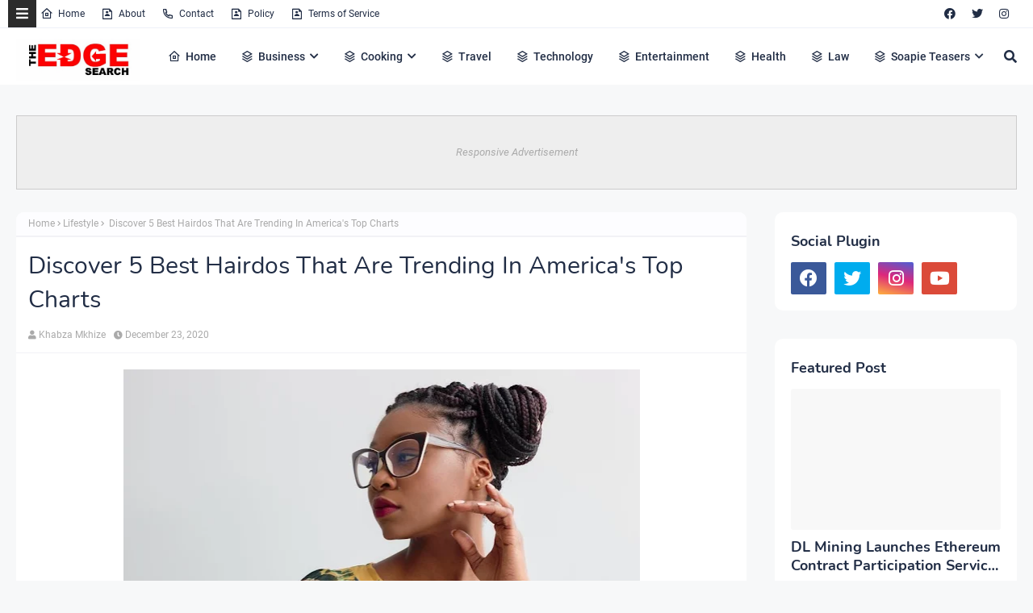

--- FILE ---
content_type: text/html; charset=UTF-8
request_url: https://www.theedgesearch.com/2020/12/discover-5-best-hairdos-that-are-trending.html
body_size: 65066
content:
<!DOCTYPE html>
<html class='ltr' dir='ltr' xmlns='http://www.w3.org/1999/xhtml' xmlns:b='http://www.google.com/2005/gml/b' xmlns:data='http://www.google.com/2005/gml/data' xmlns:expr='http://www.google.com/2005/gml/expr'>
<head>
<meta content='width=device-width, initial-scale=1' name='viewport'/>
<meta content='ba7d5e32bb684bc99b86ab88f838006e' name='publication-media-verification'/>
<meta content='5cd02398d3384bd0bf4362edee69023c' name='publication-media-verification'/>
<meta content='df352ed8da844306a28368ca902548f1' name='publication-media-verification'/>
<meta content='d880727fa8764b4a869b9fd19f40b442' name='publication-media-verification'/>
<meta content='5cd02398d3384bd0bf4362edee6903c' name='publication-media-verification'/>
<title> Discover 5 Best Hairdos That Are Trending In America&#39;s Top Charts</title>
<link href='//1.bp.blogspot.com' rel='dns-prefetch'/>
<link href='//2.bp.blogspot.com' rel='dns-prefetch'/>
<link href='//3.bp.blogspot.com' rel='dns-prefetch'/>
<link href='//4.bp.blogspot.com' rel='dns-prefetch'/>
<link href='//www.blogger.com' rel='dns-prefetch'/>
<link href='//cdn.jsdelivr.net' rel='dns-prefetch'/>
<link href='//cdnjs.cloudflare.com' rel='dns-prefetch'/>
<link href='//fonts.gstatic.com' rel='dns-prefetch'/>
<link href='//ajax.googleapis.com' rel='dns-prefetch'/>
<link href='//pagead2.googlesyndication.com' rel='dns-prefetch'/>
<link href='//www.googletagmanager.com' rel='dns-prefetch'/>
<link href='//www.google-analytics.com' rel='dns-prefetch'/>
<link href='//connect.facebook.net' rel='dns-prefetch'/>
<link href='//c.disquscdn.com' rel='dns-prefetch'/>
<link href='//disqus.com' rel='dns-prefetch'/>
<meta content='text/html; charset=UTF-8' http-equiv='Content-Type'/>
<meta content='blogger' name='generator'/>
<link href='https://www.theedgesearch.com/favicon.ico' rel='icon' type='image/x-icon'/>
<meta content='#ff4545' name='theme-color'/>
<meta content='#ff4545' name='msapplication-navbutton-color'/>
<link href='https://www.theedgesearch.com/2020/12/discover-5-best-hairdos-that-are-trending.html' rel='canonical'/>
<link rel="alternate" type="application/atom+xml" title="The Edge Search - Atom" href="https://www.theedgesearch.com/feeds/posts/default" />
<link rel="alternate" type="application/rss+xml" title="The Edge Search - RSS" href="https://www.theedgesearch.com/feeds/posts/default?alt=rss" />
<link rel="service.post" type="application/atom+xml" title="The Edge Search - Atom" href="https://www.blogger.com/feeds/8482292261449926958/posts/default" />

<link rel="alternate" type="application/atom+xml" title="The Edge Search - Atom" href="https://www.theedgesearch.com/feeds/2543493036210809933/comments/default" />
<meta content='The Edge Search a space for fresh information News, Events, Entertainment, Lifestyle, Fashion, Beauty, Inspiration, Gossip and Funny' name='description'/>
<link href='https://blogger.googleusercontent.com/img/b/R29vZ2xl/AVvXsEg0ONIVCAfiHv8Og5KMKFF5MGoIAOP2tf1wnBx40p_q0bLON4sIJOpGUQarAPik78u1QiL12d9uboZiog-_4jk0AuLFWHXGiFMMEbs7-tXzQifDeIbO4b0cyT1NA8G6MGtm4JQeyvnqwSsD/w640-h426/image1+%252885%2529.jpg' rel='image_src'/>
<!-- Metadata for Open Graph protocol. See http://ogp.me/. -->
<meta content='article' property='og:type'/>
<meta content=' Discover 5 Best Hairdos That Are Trending In America&#39;s Top Charts' property='og:title'/>
<meta content='https://www.theedgesearch.com/2020/12/discover-5-best-hairdos-that-are-trending.html' property='og:url'/>
<meta content='The Edge Search a space for fresh information News, Events, Entertainment, Lifestyle, Fashion, Beauty, Inspiration, Gossip and Funny' property='og:description'/>
<meta content='The Edge Search' property='og:site_name'/>
<meta content='https://blogger.googleusercontent.com/img/b/R29vZ2xl/AVvXsEg0ONIVCAfiHv8Og5KMKFF5MGoIAOP2tf1wnBx40p_q0bLON4sIJOpGUQarAPik78u1QiL12d9uboZiog-_4jk0AuLFWHXGiFMMEbs7-tXzQifDeIbO4b0cyT1NA8G6MGtm4JQeyvnqwSsD/w640-h426/image1+%252885%2529.jpg' property='og:image'/>
<meta content='https://blogger.googleusercontent.com/img/b/R29vZ2xl/AVvXsEg0ONIVCAfiHv8Og5KMKFF5MGoIAOP2tf1wnBx40p_q0bLON4sIJOpGUQarAPik78u1QiL12d9uboZiog-_4jk0AuLFWHXGiFMMEbs7-tXzQifDeIbO4b0cyT1NA8G6MGtm4JQeyvnqwSsD/w640-h426/image1+%252885%2529.jpg' name='twitter:image'/>
<meta content='summary_large_image' name='twitter:card'/>
<meta content=' Discover 5 Best Hairdos That Are Trending In America&#39;s Top Charts' name='twitter:title'/>
<meta content='https://www.theedgesearch.com/2020/12/discover-5-best-hairdos-that-are-trending.html' name='twitter:domain'/>
<meta content='The Edge Search a space for fresh information News, Events, Entertainment, Lifestyle, Fashion, Beauty, Inspiration, Gossip and Funny' name='twitter:description'/>
<!-- Google Fonts -->
<link href='https://cdnjs.cloudflare.com/ajax/libs/font-awesome/5.8.2/css/all.min.css' rel='stylesheet'/>
<!-- Template Style CSS -->
<style type='text/css'>@font-face{font-family:'Open Sans';font-style:normal;font-weight:400;font-stretch:100%;font-display:swap;src:url(//fonts.gstatic.com/s/opensans/v44/memSYaGs126MiZpBA-UvWbX2vVnXBbObj2OVZyOOSr4dVJWUgsjZ0B4taVIUwaEQbjB_mQ.woff2)format('woff2');unicode-range:U+0460-052F,U+1C80-1C8A,U+20B4,U+2DE0-2DFF,U+A640-A69F,U+FE2E-FE2F;}@font-face{font-family:'Open Sans';font-style:normal;font-weight:400;font-stretch:100%;font-display:swap;src:url(//fonts.gstatic.com/s/opensans/v44/memSYaGs126MiZpBA-UvWbX2vVnXBbObj2OVZyOOSr4dVJWUgsjZ0B4kaVIUwaEQbjB_mQ.woff2)format('woff2');unicode-range:U+0301,U+0400-045F,U+0490-0491,U+04B0-04B1,U+2116;}@font-face{font-family:'Open Sans';font-style:normal;font-weight:400;font-stretch:100%;font-display:swap;src:url(//fonts.gstatic.com/s/opensans/v44/memSYaGs126MiZpBA-UvWbX2vVnXBbObj2OVZyOOSr4dVJWUgsjZ0B4saVIUwaEQbjB_mQ.woff2)format('woff2');unicode-range:U+1F00-1FFF;}@font-face{font-family:'Open Sans';font-style:normal;font-weight:400;font-stretch:100%;font-display:swap;src:url(//fonts.gstatic.com/s/opensans/v44/memSYaGs126MiZpBA-UvWbX2vVnXBbObj2OVZyOOSr4dVJWUgsjZ0B4jaVIUwaEQbjB_mQ.woff2)format('woff2');unicode-range:U+0370-0377,U+037A-037F,U+0384-038A,U+038C,U+038E-03A1,U+03A3-03FF;}@font-face{font-family:'Open Sans';font-style:normal;font-weight:400;font-stretch:100%;font-display:swap;src:url(//fonts.gstatic.com/s/opensans/v44/memSYaGs126MiZpBA-UvWbX2vVnXBbObj2OVZyOOSr4dVJWUgsjZ0B4iaVIUwaEQbjB_mQ.woff2)format('woff2');unicode-range:U+0307-0308,U+0590-05FF,U+200C-2010,U+20AA,U+25CC,U+FB1D-FB4F;}@font-face{font-family:'Open Sans';font-style:normal;font-weight:400;font-stretch:100%;font-display:swap;src:url(//fonts.gstatic.com/s/opensans/v44/memSYaGs126MiZpBA-UvWbX2vVnXBbObj2OVZyOOSr4dVJWUgsjZ0B5caVIUwaEQbjB_mQ.woff2)format('woff2');unicode-range:U+0302-0303,U+0305,U+0307-0308,U+0310,U+0312,U+0315,U+031A,U+0326-0327,U+032C,U+032F-0330,U+0332-0333,U+0338,U+033A,U+0346,U+034D,U+0391-03A1,U+03A3-03A9,U+03B1-03C9,U+03D1,U+03D5-03D6,U+03F0-03F1,U+03F4-03F5,U+2016-2017,U+2034-2038,U+203C,U+2040,U+2043,U+2047,U+2050,U+2057,U+205F,U+2070-2071,U+2074-208E,U+2090-209C,U+20D0-20DC,U+20E1,U+20E5-20EF,U+2100-2112,U+2114-2115,U+2117-2121,U+2123-214F,U+2190,U+2192,U+2194-21AE,U+21B0-21E5,U+21F1-21F2,U+21F4-2211,U+2213-2214,U+2216-22FF,U+2308-230B,U+2310,U+2319,U+231C-2321,U+2336-237A,U+237C,U+2395,U+239B-23B7,U+23D0,U+23DC-23E1,U+2474-2475,U+25AF,U+25B3,U+25B7,U+25BD,U+25C1,U+25CA,U+25CC,U+25FB,U+266D-266F,U+27C0-27FF,U+2900-2AFF,U+2B0E-2B11,U+2B30-2B4C,U+2BFE,U+3030,U+FF5B,U+FF5D,U+1D400-1D7FF,U+1EE00-1EEFF;}@font-face{font-family:'Open Sans';font-style:normal;font-weight:400;font-stretch:100%;font-display:swap;src:url(//fonts.gstatic.com/s/opensans/v44/memSYaGs126MiZpBA-UvWbX2vVnXBbObj2OVZyOOSr4dVJWUgsjZ0B5OaVIUwaEQbjB_mQ.woff2)format('woff2');unicode-range:U+0001-000C,U+000E-001F,U+007F-009F,U+20DD-20E0,U+20E2-20E4,U+2150-218F,U+2190,U+2192,U+2194-2199,U+21AF,U+21E6-21F0,U+21F3,U+2218-2219,U+2299,U+22C4-22C6,U+2300-243F,U+2440-244A,U+2460-24FF,U+25A0-27BF,U+2800-28FF,U+2921-2922,U+2981,U+29BF,U+29EB,U+2B00-2BFF,U+4DC0-4DFF,U+FFF9-FFFB,U+10140-1018E,U+10190-1019C,U+101A0,U+101D0-101FD,U+102E0-102FB,U+10E60-10E7E,U+1D2C0-1D2D3,U+1D2E0-1D37F,U+1F000-1F0FF,U+1F100-1F1AD,U+1F1E6-1F1FF,U+1F30D-1F30F,U+1F315,U+1F31C,U+1F31E,U+1F320-1F32C,U+1F336,U+1F378,U+1F37D,U+1F382,U+1F393-1F39F,U+1F3A7-1F3A8,U+1F3AC-1F3AF,U+1F3C2,U+1F3C4-1F3C6,U+1F3CA-1F3CE,U+1F3D4-1F3E0,U+1F3ED,U+1F3F1-1F3F3,U+1F3F5-1F3F7,U+1F408,U+1F415,U+1F41F,U+1F426,U+1F43F,U+1F441-1F442,U+1F444,U+1F446-1F449,U+1F44C-1F44E,U+1F453,U+1F46A,U+1F47D,U+1F4A3,U+1F4B0,U+1F4B3,U+1F4B9,U+1F4BB,U+1F4BF,U+1F4C8-1F4CB,U+1F4D6,U+1F4DA,U+1F4DF,U+1F4E3-1F4E6,U+1F4EA-1F4ED,U+1F4F7,U+1F4F9-1F4FB,U+1F4FD-1F4FE,U+1F503,U+1F507-1F50B,U+1F50D,U+1F512-1F513,U+1F53E-1F54A,U+1F54F-1F5FA,U+1F610,U+1F650-1F67F,U+1F687,U+1F68D,U+1F691,U+1F694,U+1F698,U+1F6AD,U+1F6B2,U+1F6B9-1F6BA,U+1F6BC,U+1F6C6-1F6CF,U+1F6D3-1F6D7,U+1F6E0-1F6EA,U+1F6F0-1F6F3,U+1F6F7-1F6FC,U+1F700-1F7FF,U+1F800-1F80B,U+1F810-1F847,U+1F850-1F859,U+1F860-1F887,U+1F890-1F8AD,U+1F8B0-1F8BB,U+1F8C0-1F8C1,U+1F900-1F90B,U+1F93B,U+1F946,U+1F984,U+1F996,U+1F9E9,U+1FA00-1FA6F,U+1FA70-1FA7C,U+1FA80-1FA89,U+1FA8F-1FAC6,U+1FACE-1FADC,U+1FADF-1FAE9,U+1FAF0-1FAF8,U+1FB00-1FBFF;}@font-face{font-family:'Open Sans';font-style:normal;font-weight:400;font-stretch:100%;font-display:swap;src:url(//fonts.gstatic.com/s/opensans/v44/memSYaGs126MiZpBA-UvWbX2vVnXBbObj2OVZyOOSr4dVJWUgsjZ0B4vaVIUwaEQbjB_mQ.woff2)format('woff2');unicode-range:U+0102-0103,U+0110-0111,U+0128-0129,U+0168-0169,U+01A0-01A1,U+01AF-01B0,U+0300-0301,U+0303-0304,U+0308-0309,U+0323,U+0329,U+1EA0-1EF9,U+20AB;}@font-face{font-family:'Open Sans';font-style:normal;font-weight:400;font-stretch:100%;font-display:swap;src:url(//fonts.gstatic.com/s/opensans/v44/memSYaGs126MiZpBA-UvWbX2vVnXBbObj2OVZyOOSr4dVJWUgsjZ0B4uaVIUwaEQbjB_mQ.woff2)format('woff2');unicode-range:U+0100-02BA,U+02BD-02C5,U+02C7-02CC,U+02CE-02D7,U+02DD-02FF,U+0304,U+0308,U+0329,U+1D00-1DBF,U+1E00-1E9F,U+1EF2-1EFF,U+2020,U+20A0-20AB,U+20AD-20C0,U+2113,U+2C60-2C7F,U+A720-A7FF;}@font-face{font-family:'Open Sans';font-style:normal;font-weight:400;font-stretch:100%;font-display:swap;src:url(//fonts.gstatic.com/s/opensans/v44/memSYaGs126MiZpBA-UvWbX2vVnXBbObj2OVZyOOSr4dVJWUgsjZ0B4gaVIUwaEQbjA.woff2)format('woff2');unicode-range:U+0000-00FF,U+0131,U+0152-0153,U+02BB-02BC,U+02C6,U+02DA,U+02DC,U+0304,U+0308,U+0329,U+2000-206F,U+20AC,U+2122,U+2191,U+2193,U+2212,U+2215,U+FEFF,U+FFFD;}</style>
<style id='page-skin-1' type='text/css'><!--
/*
-----------------------------------------------
Blogger Template Style
Name:        Soraedge
Licence:     Free Version
Version:     4.0
Author:      SoraTemplates
Author Url:  https://www.soratemplates.com/
----------------------------------------------- */
/*
* Remix Icon v2.3.0
* https://remixicon.com
* https://github.com/Remix-Design/RemixIcon
*
* Copyright RemixIcon.com
* Released under the Apache License Version 2.0
*
* Date: 2020-02-04
*/
@font-face {
font-family: "remixicon";
src: url('https://cdn.jsdelivr.net/npm/remixicon@2.3.0/fonts/remixicon.eot?t=1580819880586'); /* IE9*/
src: url('https://cdn.jsdelivr.net/npm/remixicon@2.3.0/fonts/remixicon.eot?t=1580819880586#iefix') format('embedded-opentype'), /* IE6-IE8 */
url("https://cdn.jsdelivr.net/npm/remixicon@2.3.0/fonts/remixicon.woff2?t=1580819880586") format("woff2"),
url("https://cdn.jsdelivr.net/npm/remixicon@2.3.0/fonts/remixicon.woff?t=1580819880586") format("woff"),
url('https://cdn.jsdelivr.net/npm/remixicon@2.3.0/fonts/remixicon.ttf?t=1580819880586') format('truetype'), /* chrome, firefox, opera, Safari, Android, iOS 4.2+*/
url('https://cdn.jsdelivr.net/npm/remixicon@2.3.0/fonts/remixicon.svg?t=1580819880586#remixicon') format('svg'); /* iOS 4.1- */
font-display: swap;
}
[class^="ri-"], [class*=" ri-"] {
font-family: 'remixicon' !important;
font-style: normal;
-webkit-font-smoothing: antialiased;
-moz-osx-font-smoothing: grayscale;
}
.ri-lg { font-size: 1.3333em; line-height: 0.75em; vertical-align: -.0667em; }
.ri-xl { font-size: 1.5em; line-height: 0.6666em; vertical-align: -.075em; }
.ri-xxs { font-size: .5em; }
.ri-xs { font-size: .75em; }
.ri-sm { font-size: .875em }
.ri-1x { font-size: 1em; }
.ri-2x { font-size: 2em; }
.ri-3x { font-size: 3em; }
.ri-4x { font-size: 4em; }
.ri-5x { font-size: 5em; }
.ri-6x { font-size: 6em; }
.ri-7x { font-size: 7em; }
.ri-8x { font-size: 8em; }
.ri-9x { font-size: 9em; }
.ri-10x { font-size: 10em; }
.ri-fw { text-align: center; width: 1.25em; }
.ri-4k-fill:before { content: "\ea01"; }
.ri-4k-line:before { content: "\ea02"; }
.ri-a-b:before { content: "\ea03"; }
.ri-account-box-fill:before { content: "\ea04"; }
.ri-account-box-line:before { content: "\ea05"; }
.ri-account-circle-fill:before { content: "\ea06"; }
.ri-account-circle-line:before { content: "\ea07"; }
.ri-account-pin-box-fill:before { content: "\ea08"; }
.ri-account-pin-box-line:before { content: "\ea09"; }
.ri-account-pin-circle-fill:before { content: "\ea0a"; }
.ri-account-pin-circle-line:before { content: "\ea0b"; }
.ri-add-box-fill:before { content: "\ea0c"; }
.ri-add-box-line:before { content: "\ea0d"; }
.ri-add-circle-fill:before { content: "\ea0e"; }
.ri-add-circle-line:before { content: "\ea0f"; }
.ri-add-fill:before { content: "\ea10"; }
.ri-add-line:before { content: "\ea11"; }
.ri-admin-fill:before { content: "\ea12"; }
.ri-admin-line:before { content: "\ea13"; }
.ri-advertisement-fill:before { content: "\ea14"; }
.ri-advertisement-line:before { content: "\ea15"; }
.ri-airplay-fill:before { content: "\ea16"; }
.ri-airplay-line:before { content: "\ea17"; }
.ri-alarm-fill:before { content: "\ea18"; }
.ri-alarm-line:before { content: "\ea19"; }
.ri-alarm-warning-fill:before { content: "\ea1a"; }
.ri-alarm-warning-line:before { content: "\ea1b"; }
.ri-album-fill:before { content: "\ea1c"; }
.ri-album-line:before { content: "\ea1d"; }
.ri-alert-fill:before { content: "\ea1e"; }
.ri-alert-line:before { content: "\ea1f"; }
.ri-aliens-fill:before { content: "\ea20"; }
.ri-aliens-line:before { content: "\ea21"; }
.ri-align-bottom:before { content: "\ea22"; }
.ri-align-center:before { content: "\ea23"; }
.ri-align-justify:before { content: "\ea24"; }
.ri-align-left:before { content: "\ea25"; }
.ri-align-right:before { content: "\ea26"; }
.ri-align-top:before { content: "\ea27"; }
.ri-align-vertically:before { content: "\ea28"; }
.ri-alipay-fill:before { content: "\ea29"; }
.ri-alipay-line:before { content: "\ea2a"; }
.ri-amazon-fill:before { content: "\ea2b"; }
.ri-amazon-line:before { content: "\ea2c"; }
.ri-anchor-fill:before { content: "\ea2d"; }
.ri-anchor-line:before { content: "\ea2e"; }
.ri-ancient-gate-fill:before { content: "\ea2f"; }
.ri-ancient-gate-line:before { content: "\ea30"; }
.ri-ancient-pavilion-fill:before { content: "\ea31"; }
.ri-ancient-pavilion-line:before { content: "\ea32"; }
.ri-android-fill:before { content: "\ea33"; }
.ri-android-line:before { content: "\ea34"; }
.ri-angularjs-fill:before { content: "\ea35"; }
.ri-angularjs-line:before { content: "\ea36"; }
.ri-anticlockwise-2-fill:before { content: "\ea37"; }
.ri-anticlockwise-2-line:before { content: "\ea38"; }
.ri-anticlockwise-fill:before { content: "\ea39"; }
.ri-anticlockwise-line:before { content: "\ea3a"; }
.ri-app-store-fill:before { content: "\ea3b"; }
.ri-app-store-line:before { content: "\ea3c"; }
.ri-apple-fill:before { content: "\ea3d"; }
.ri-apple-line:before { content: "\ea3e"; }
.ri-apps-2-fill:before { content: "\ea3f"; }
.ri-apps-2-line:before { content: "\ea40"; }
.ri-apps-fill:before { content: "\ea41"; }
.ri-apps-line:before { content: "\ea42"; }
.ri-archive-drawer-fill:before { content: "\ea43"; }
.ri-archive-drawer-line:before { content: "\ea44"; }
.ri-archive-fill:before { content: "\ea45"; }
.ri-archive-line:before { content: "\ea46"; }
.ri-arrow-down-circle-fill:before { content: "\ea47"; }
.ri-arrow-down-circle-line:before { content: "\ea48"; }
.ri-arrow-down-fill:before { content: "\ea49"; }
.ri-arrow-down-line:before { content: "\ea4a"; }
.ri-arrow-down-s-fill:before { content: "\ea4b"; }
.ri-arrow-down-s-line:before { content: "\ea4c"; }
.ri-arrow-drop-down-fill:before { content: "\ea4d"; }
.ri-arrow-drop-down-line:before { content: "\ea4e"; }
.ri-arrow-drop-left-fill:before { content: "\ea4f"; }
.ri-arrow-drop-left-line:before { content: "\ea50"; }
.ri-arrow-drop-right-fill:before { content: "\ea51"; }
.ri-arrow-drop-right-line:before { content: "\ea52"; }
.ri-arrow-drop-up-fill:before { content: "\ea53"; }
.ri-arrow-drop-up-line:before { content: "\ea54"; }
.ri-arrow-go-back-fill:before { content: "\ea55"; }
.ri-arrow-go-back-line:before { content: "\ea56"; }
.ri-arrow-go-forward-fill:before { content: "\ea57"; }
.ri-arrow-go-forward-line:before { content: "\ea58"; }
.ri-arrow-left-circle-fill:before { content: "\ea59"; }
.ri-arrow-left-circle-line:before { content: "\ea5a"; }
.ri-arrow-left-down-fill:before { content: "\ea5b"; }
.ri-arrow-left-down-line:before { content: "\ea5c"; }
.ri-arrow-left-fill:before { content: "\ea5d"; }
.ri-arrow-left-line:before { content: "\ea5e"; }
.ri-arrow-left-right-fill:before { content: "\ea5f"; }
.ri-arrow-left-right-line:before { content: "\ea60"; }
.ri-arrow-left-s-fill:before { content: "\ea61"; }
.ri-arrow-left-s-line:before { content: "\ea62"; }
.ri-arrow-left-up-fill:before { content: "\ea63"; }
.ri-arrow-left-up-line:before { content: "\ea64"; }
.ri-arrow-right-circle-fill:before { content: "\ea65"; }
.ri-arrow-right-circle-line:before { content: "\ea66"; }
.ri-arrow-right-down-fill:before { content: "\ea67"; }
.ri-arrow-right-down-line:before { content: "\ea68"; }
.ri-arrow-right-fill:before { content: "\ea69"; }
.ri-arrow-right-line:before { content: "\ea6a"; }
.ri-arrow-right-s-fill:before { content: "\ea6b"; }
.ri-arrow-right-s-line:before { content: "\ea6c"; }
.ri-arrow-right-up-fill:before { content: "\ea6d"; }
.ri-arrow-right-up-line:before { content: "\ea6e"; }
.ri-arrow-up-circle-fill:before { content: "\ea6f"; }
.ri-arrow-up-circle-line:before { content: "\ea70"; }
.ri-arrow-up-down-fill:before { content: "\ea71"; }
.ri-arrow-up-down-line:before { content: "\ea72"; }
.ri-arrow-up-fill:before { content: "\ea73"; }
.ri-arrow-up-line:before { content: "\ea74"; }
.ri-arrow-up-s-fill:before { content: "\ea75"; }
.ri-arrow-up-s-line:before { content: "\ea76"; }
.ri-artboard-2-fill:before { content: "\ea77"; }
.ri-artboard-2-line:before { content: "\ea78"; }
.ri-artboard-fill:before { content: "\ea79"; }
.ri-artboard-line:before { content: "\ea7a"; }
.ri-article-fill:before { content: "\ea7b"; }
.ri-article-line:before { content: "\ea7c"; }
.ri-aspect-ratio-fill:before { content: "\ea7d"; }
.ri-aspect-ratio-line:before { content: "\ea7e"; }
.ri-asterisk:before { content: "\ea7f"; }
.ri-at-fill:before { content: "\ea80"; }
.ri-at-line:before { content: "\ea81"; }
.ri-attachment-2:before { content: "\ea82"; }
.ri-attachment-fill:before { content: "\ea83"; }
.ri-attachment-line:before { content: "\ea84"; }
.ri-auction-fill:before { content: "\ea85"; }
.ri-auction-line:before { content: "\ea86"; }
.ri-award-fill:before { content: "\ea87"; }
.ri-award-line:before { content: "\ea88"; }
.ri-baidu-fill:before { content: "\ea89"; }
.ri-baidu-line:before { content: "\ea8a"; }
.ri-ball-pen-fill:before { content: "\ea8b"; }
.ri-ball-pen-line:before { content: "\ea8c"; }
.ri-bank-card-2-fill:before { content: "\ea8d"; }
.ri-bank-card-2-line:before { content: "\ea8e"; }
.ri-bank-card-fill:before { content: "\ea8f"; }
.ri-bank-card-line:before { content: "\ea90"; }
.ri-bank-fill:before { content: "\ea91"; }
.ri-bank-line:before { content: "\ea92"; }
.ri-bar-chart-2-fill:before { content: "\ea93"; }
.ri-bar-chart-2-line:before { content: "\ea94"; }
.ri-bar-chart-box-fill:before { content: "\ea95"; }
.ri-bar-chart-box-line:before { content: "\ea96"; }
.ri-bar-chart-fill:before { content: "\ea97"; }
.ri-bar-chart-grouped-fill:before { content: "\ea98"; }
.ri-bar-chart-grouped-line:before { content: "\ea99"; }
.ri-bar-chart-horizontal-fill:before { content: "\ea9a"; }
.ri-bar-chart-horizontal-line:before { content: "\ea9b"; }
.ri-bar-chart-line:before { content: "\ea9c"; }
.ri-barcode-box-fill:before { content: "\ea9d"; }
.ri-barcode-box-line:before { content: "\ea9e"; }
.ri-barcode-fill:before { content: "\ea9f"; }
.ri-barcode-line:before { content: "\eaa0"; }
.ri-barricade-fill:before { content: "\eaa1"; }
.ri-barricade-line:before { content: "\eaa2"; }
.ri-base-station-fill:before { content: "\eaa3"; }
.ri-base-station-line:before { content: "\eaa4"; }
.ri-basketball-fill:before { content: "\eaa5"; }
.ri-basketball-line:before { content: "\eaa6"; }
.ri-battery-2-charge-fill:before { content: "\eaa7"; }
.ri-battery-2-charge-line:before { content: "\eaa8"; }
.ri-battery-2-fill:before { content: "\eaa9"; }
.ri-battery-2-line:before { content: "\eaaa"; }
.ri-battery-charge-fill:before { content: "\eaab"; }
.ri-battery-charge-line:before { content: "\eaac"; }
.ri-battery-fill:before { content: "\eaad"; }
.ri-battery-line:before { content: "\eaae"; }
.ri-battery-low-fill:before { content: "\eaaf"; }
.ri-battery-low-line:before { content: "\eab0"; }
.ri-battery-saver-fill:before { content: "\eab1"; }
.ri-battery-saver-line:before { content: "\eab2"; }
.ri-battery-share-fill:before { content: "\eab3"; }
.ri-battery-share-line:before { content: "\eab4"; }
.ri-bear-smile-fill:before { content: "\eab5"; }
.ri-bear-smile-line:before { content: "\eab6"; }
.ri-behance-fill:before { content: "\eab7"; }
.ri-behance-line:before { content: "\eab8"; }
.ri-bell-fill:before { content: "\eab9"; }
.ri-bell-line:before { content: "\eaba"; }
.ri-bike-fill:before { content: "\eabb"; }
.ri-bike-line:before { content: "\eabc"; }
.ri-bilibili-fill:before { content: "\eabd"; }
.ri-bilibili-line:before { content: "\eabe"; }
.ri-bill-fill:before { content: "\eabf"; }
.ri-bill-line:before { content: "\eac0"; }
.ri-billiards-fill:before { content: "\eac1"; }
.ri-billiards-line:before { content: "\eac2"; }
.ri-bit-coin-fill:before { content: "\eac3"; }
.ri-bit-coin-line:before { content: "\eac4"; }
.ri-blaze-fill:before { content: "\eac5"; }
.ri-blaze-line:before { content: "\eac6"; }
.ri-bluetooth-connect-fill:before { content: "\eac7"; }
.ri-bluetooth-connect-line:before { content: "\eac8"; }
.ri-bluetooth-fill:before { content: "\eac9"; }
.ri-bluetooth-line:before { content: "\eaca"; }
.ri-blur-off-fill:before { content: "\eacb"; }
.ri-blur-off-line:before { content: "\eacc"; }
.ri-body-scan-fill:before { content: "\eacd"; }
.ri-body-scan-line:before { content: "\eace"; }
.ri-bold:before { content: "\eacf"; }
.ri-book-2-fill:before { content: "\ead0"; }
.ri-book-2-line:before { content: "\ead1"; }
.ri-book-3-fill:before { content: "\ead2"; }
.ri-book-3-line:before { content: "\ead3"; }
.ri-book-fill:before { content: "\ead4"; }
.ri-book-line:before { content: "\ead5"; }
.ri-book-mark-fill:before { content: "\ead6"; }
.ri-book-mark-line:before { content: "\ead7"; }
.ri-book-open-fill:before { content: "\ead8"; }
.ri-book-open-line:before { content: "\ead9"; }
.ri-book-read-fill:before { content: "\eada"; }
.ri-book-read-line:before { content: "\eadb"; }
.ri-booklet-fill:before { content: "\eadc"; }
.ri-booklet-line:before { content: "\eadd"; }
.ri-bookmark-2-fill:before { content: "\eade"; }
.ri-bookmark-2-line:before { content: "\eadf"; }
.ri-bookmark-3-fill:before { content: "\eae0"; }
.ri-bookmark-3-line:before { content: "\eae1"; }
.ri-bookmark-fill:before { content: "\eae2"; }
.ri-bookmark-line:before { content: "\eae3"; }
.ri-boxing-fill:before { content: "\eae4"; }
.ri-boxing-line:before { content: "\eae5"; }
.ri-braces-fill:before { content: "\eae6"; }
.ri-braces-line:before { content: "\eae7"; }
.ri-brackets-fill:before { content: "\eae8"; }
.ri-brackets-line:before { content: "\eae9"; }
.ri-briefcase-2-fill:before { content: "\eaea"; }
.ri-briefcase-2-line:before { content: "\eaeb"; }
.ri-briefcase-3-fill:before { content: "\eaec"; }
.ri-briefcase-3-line:before { content: "\eaed"; }
.ri-briefcase-4-fill:before { content: "\eaee"; }
.ri-briefcase-4-line:before { content: "\eaef"; }
.ri-briefcase-5-fill:before { content: "\eaf0"; }
.ri-briefcase-5-line:before { content: "\eaf1"; }
.ri-briefcase-fill:before { content: "\eaf2"; }
.ri-briefcase-line:before { content: "\eaf3"; }
.ri-broadcast-fill:before { content: "\eaf4"; }
.ri-broadcast-line:before { content: "\eaf5"; }
.ri-brush-2-fill:before { content: "\eaf6"; }
.ri-brush-2-line:before { content: "\eaf7"; }
.ri-brush-3-fill:before { content: "\eaf8"; }
.ri-brush-3-line:before { content: "\eaf9"; }
.ri-brush-4-fill:before { content: "\eafa"; }
.ri-brush-4-line:before { content: "\eafb"; }
.ri-brush-fill:before { content: "\eafc"; }
.ri-brush-line:before { content: "\eafd"; }
.ri-bug-2-fill:before { content: "\eafe"; }
.ri-bug-2-line:before { content: "\eaff"; }
.ri-bug-fill:before { content: "\eb00"; }
.ri-bug-line:before { content: "\eb01"; }
.ri-building-2-fill:before { content: "\eb02"; }
.ri-building-2-line:before { content: "\eb03"; }
.ri-building-3-fill:before { content: "\eb04"; }
.ri-building-3-line:before { content: "\eb05"; }
.ri-building-4-fill:before { content: "\eb06"; }
.ri-building-4-line:before { content: "\eb07"; }
.ri-building-fill:before { content: "\eb08"; }
.ri-building-line:before { content: "\eb09"; }
.ri-bus-2-fill:before { content: "\eb0a"; }
.ri-bus-2-line:before { content: "\eb0b"; }
.ri-bus-fill:before { content: "\eb0c"; }
.ri-bus-line:before { content: "\eb0d"; }
.ri-bus-wifi-fill:before { content: "\eb0e"; }
.ri-bus-wifi-line:before { content: "\eb0f"; }
.ri-cake-2-fill:before { content: "\eb10"; }
.ri-cake-2-line:before { content: "\eb11"; }
.ri-cake-3-fill:before { content: "\eb12"; }
.ri-cake-3-line:before { content: "\eb13"; }
.ri-cake-fill:before { content: "\eb14"; }
.ri-cake-line:before { content: "\eb15"; }
.ri-calculator-fill:before { content: "\eb16"; }
.ri-calculator-line:before { content: "\eb17"; }
.ri-calendar-2-fill:before { content: "\eb18"; }
.ri-calendar-2-line:before { content: "\eb19"; }
.ri-calendar-check-fill:before { content: "\eb1a"; }
.ri-calendar-check-line:before { content: "\eb1b"; }
.ri-calendar-event-fill:before { content: "\eb1c"; }
.ri-calendar-event-line:before { content: "\eb1d"; }
.ri-calendar-fill:before { content: "\eb1e"; }
.ri-calendar-line:before { content: "\eb1f"; }
.ri-calendar-todo-fill:before { content: "\eb20"; }
.ri-calendar-todo-line:before { content: "\eb21"; }
.ri-camera-2-fill:before { content: "\eb22"; }
.ri-camera-2-line:before { content: "\eb23"; }
.ri-camera-3-fill:before { content: "\eb24"; }
.ri-camera-3-line:before { content: "\eb25"; }
.ri-camera-fill:before { content: "\eb26"; }
.ri-camera-lens-fill:before { content: "\eb27"; }
.ri-camera-lens-line:before { content: "\eb28"; }
.ri-camera-line:before { content: "\eb29"; }
.ri-camera-off-fill:before { content: "\eb2a"; }
.ri-camera-off-line:before { content: "\eb2b"; }
.ri-camera-switch-fill:before { content: "\eb2c"; }
.ri-camera-switch-line:before { content: "\eb2d"; }
.ri-car-fill:before { content: "\eb2e"; }
.ri-car-line:before { content: "\eb2f"; }
.ri-car-washing-fill:before { content: "\eb30"; }
.ri-car-washing-line:before { content: "\eb31"; }
.ri-cast-fill:before { content: "\eb32"; }
.ri-cast-line:before { content: "\eb33"; }
.ri-cellphone-fill:before { content: "\eb34"; }
.ri-cellphone-line:before { content: "\eb35"; }
.ri-celsius-fill:before { content: "\eb36"; }
.ri-celsius-line:before { content: "\eb37"; }
.ri-character-recognition-fill:before { content: "\eb38"; }
.ri-character-recognition-line:before { content: "\eb39"; }
.ri-charging-pile-2-fill:before { content: "\eb3a"; }
.ri-charging-pile-2-line:before { content: "\eb3b"; }
.ri-charging-pile-fill:before { content: "\eb3c"; }
.ri-charging-pile-line:before { content: "\eb3d"; }
.ri-chat-1-fill:before { content: "\eb3e"; }
.ri-chat-1-line:before { content: "\eb3f"; }
.ri-chat-2-fill:before { content: "\eb40"; }
.ri-chat-2-line:before { content: "\eb41"; }
.ri-chat-3-fill:before { content: "\eb42"; }
.ri-chat-3-line:before { content: "\eb43"; }
.ri-chat-4-fill:before { content: "\eb44"; }
.ri-chat-4-line:before { content: "\eb45"; }
.ri-chat-check-fill:before { content: "\eb46"; }
.ri-chat-check-line:before { content: "\eb47"; }
.ri-chat-delete-fill:before { content: "\eb48"; }
.ri-chat-delete-line:before { content: "\eb49"; }
.ri-chat-download-fill:before { content: "\eb4a"; }
.ri-chat-download-line:before { content: "\eb4b"; }
.ri-chat-forward-fill:before { content: "\eb4c"; }
.ri-chat-forward-line:before { content: "\eb4d"; }
.ri-chat-heart-fill:before { content: "\eb4e"; }
.ri-chat-heart-line:before { content: "\eb4f"; }
.ri-chat-new-fill:before { content: "\eb50"; }
.ri-chat-new-line:before { content: "\eb51"; }
.ri-chat-off-fill:before { content: "\eb52"; }
.ri-chat-off-line:before { content: "\eb53"; }
.ri-chat-settings-fill:before { content: "\eb54"; }
.ri-chat-settings-line:before { content: "\eb55"; }
.ri-chat-smile-2-fill:before { content: "\eb56"; }
.ri-chat-smile-2-line:before { content: "\eb57"; }
.ri-chat-smile-3-fill:before { content: "\eb58"; }
.ri-chat-smile-3-line:before { content: "\eb59"; }
.ri-chat-smile-fill:before { content: "\eb5a"; }
.ri-chat-smile-line:before { content: "\eb5b"; }
.ri-chat-upload-fill:before { content: "\eb5c"; }
.ri-chat-upload-line:before { content: "\eb5d"; }
.ri-chat-voice-fill:before { content: "\eb5e"; }
.ri-chat-voice-line:before { content: "\eb5f"; }
.ri-check-double-fill:before { content: "\eb60"; }
.ri-check-double-line:before { content: "\eb61"; }
.ri-check-fill:before { content: "\eb62"; }
.ri-check-line:before { content: "\eb63"; }
.ri-checkbox-blank-circle-fill:before { content: "\eb64"; }
.ri-checkbox-blank-circle-line:before { content: "\eb65"; }
.ri-checkbox-blank-fill:before { content: "\eb66"; }
.ri-checkbox-blank-line:before { content: "\eb67"; }
.ri-checkbox-circle-fill:before { content: "\eb68"; }
.ri-checkbox-circle-line:before { content: "\eb69"; }
.ri-checkbox-fill:before { content: "\eb6a"; }
.ri-checkbox-indeterminate-fill:before { content: "\eb6b"; }
.ri-checkbox-indeterminate-line:before { content: "\eb6c"; }
.ri-checkbox-line:before { content: "\eb6d"; }
.ri-checkbox-multiple-blank-fill:before { content: "\eb6e"; }
.ri-checkbox-multiple-blank-line:before { content: "\eb6f"; }
.ri-checkbox-multiple-fill:before { content: "\eb70"; }
.ri-checkbox-multiple-line:before { content: "\eb71"; }
.ri-china-railway-fill:before { content: "\eb72"; }
.ri-china-railway-line:before { content: "\eb73"; }
.ri-chrome-fill:before { content: "\eb74"; }
.ri-chrome-line:before { content: "\eb75"; }
.ri-clapperboard-fill:before { content: "\eb76"; }
.ri-clapperboard-line:before { content: "\eb77"; }
.ri-clipboard-fill:before { content: "\eb78"; }
.ri-clipboard-line:before { content: "\eb79"; }
.ri-clockwise-2-fill:before { content: "\eb7a"; }
.ri-clockwise-2-line:before { content: "\eb7b"; }
.ri-clockwise-fill:before { content: "\eb7c"; }
.ri-clockwise-line:before { content: "\eb7d"; }
.ri-close-circle-fill:before { content: "\eb7e"; }
.ri-close-circle-line:before { content: "\eb7f"; }
.ri-close-fill:before { content: "\eb80"; }
.ri-close-line:before { content: "\eb81"; }
.ri-cloud-fill:before { content: "\eb82"; }
.ri-cloud-line:before { content: "\eb83"; }
.ri-cloud-off-fill:before { content: "\eb84"; }
.ri-cloud-off-line:before { content: "\eb85"; }
.ri-cloud-windy-fill:before { content: "\eb86"; }
.ri-cloud-windy-line:before { content: "\eb87"; }
.ri-cloudy-2-fill:before { content: "\eb88"; }
.ri-cloudy-2-line:before { content: "\eb89"; }
.ri-cloudy-fill:before { content: "\eb8a"; }
.ri-cloudy-line:before { content: "\eb8b"; }
.ri-code-box-fill:before { content: "\eb8c"; }
.ri-code-box-line:before { content: "\eb8d"; }
.ri-code-fill:before { content: "\eb8e"; }
.ri-code-line:before { content: "\eb8f"; }
.ri-code-s-fill:before { content: "\eb90"; }
.ri-code-s-line:before { content: "\eb91"; }
.ri-code-s-slash-fill:before { content: "\eb92"; }
.ri-code-s-slash-line:before { content: "\eb93"; }
.ri-code-view:before { content: "\eb94"; }
.ri-codepen-fill:before { content: "\eb95"; }
.ri-codepen-line:before { content: "\eb96"; }
.ri-coin-fill:before { content: "\eb97"; }
.ri-coin-line:before { content: "\eb98"; }
.ri-coins-fill:before { content: "\eb99"; }
.ri-coins-line:before { content: "\eb9a"; }
.ri-command-fill:before { content: "\eb9b"; }
.ri-command-line:before { content: "\eb9c"; }
.ri-community-fill:before { content: "\eb9d"; }
.ri-community-line:before { content: "\eb9e"; }
.ri-compass-2-fill:before { content: "\eb9f"; }
.ri-compass-2-line:before { content: "\eba0"; }
.ri-compass-3-fill:before { content: "\eba1"; }
.ri-compass-3-line:before { content: "\eba2"; }
.ri-compass-4-fill:before { content: "\eba3"; }
.ri-compass-4-line:before { content: "\eba4"; }
.ri-compass-discover-fill:before { content: "\eba5"; }
.ri-compass-discover-line:before { content: "\eba6"; }
.ri-compass-fill:before { content: "\eba7"; }
.ri-compass-line:before { content: "\eba8"; }
.ri-compasses-2-fill:before { content: "\eba9"; }
.ri-compasses-2-line:before { content: "\ebaa"; }
.ri-compasses-fill:before { content: "\ebab"; }
.ri-compasses-line:before { content: "\ebac"; }
.ri-computer-fill:before { content: "\ebad"; }
.ri-computer-line:before { content: "\ebae"; }
.ri-contacts-book-2-fill:before { content: "\ebaf"; }
.ri-contacts-book-2-line:before { content: "\ebb0"; }
.ri-contacts-book-fill:before { content: "\ebb1"; }
.ri-contacts-book-line:before { content: "\ebb2"; }
.ri-contacts-book-upload-fill:before { content: "\ebb3"; }
.ri-contacts-book-upload-line:before { content: "\ebb4"; }
.ri-contacts-fill:before { content: "\ebb5"; }
.ri-contacts-line:before { content: "\ebb6"; }
.ri-contrast-2-fill:before { content: "\ebb7"; }
.ri-contrast-2-line:before { content: "\ebb8"; }
.ri-contrast-drop-2-fill:before { content: "\ebb9"; }
.ri-contrast-drop-2-line:before { content: "\ebba"; }
.ri-contrast-drop-fill:before { content: "\ebbb"; }
.ri-contrast-drop-line:before { content: "\ebbc"; }
.ri-contrast-fill:before { content: "\ebbd"; }
.ri-contrast-line:before { content: "\ebbe"; }
.ri-copper-coin-fill:before { content: "\ebbf"; }
.ri-copper-coin-line:before { content: "\ebc0"; }
.ri-copper-diamond-fill:before { content: "\ebc1"; }
.ri-copper-diamond-line:before { content: "\ebc2"; }
.ri-copyright-fill:before { content: "\ebc3"; }
.ri-copyright-line:before { content: "\ebc4"; }
.ri-coreos-fill:before { content: "\ebc5"; }
.ri-coreos-line:before { content: "\ebc6"; }
.ri-coupon-2-fill:before { content: "\ebc7"; }
.ri-coupon-2-line:before { content: "\ebc8"; }
.ri-coupon-3-fill:before { content: "\ebc9"; }
.ri-coupon-3-line:before { content: "\ebca"; }
.ri-coupon-4-fill:before { content: "\ebcb"; }
.ri-coupon-4-line:before { content: "\ebcc"; }
.ri-coupon-5-fill:before { content: "\ebcd"; }
.ri-coupon-5-line:before { content: "\ebce"; }
.ri-coupon-fill:before { content: "\ebcf"; }
.ri-coupon-line:before { content: "\ebd0"; }
.ri-cpu-fill:before { content: "\ebd1"; }
.ri-cpu-line:before { content: "\ebd2"; }
.ri-creative-commons-by-fill:before { content: "\ebd3"; }
.ri-creative-commons-by-line:before { content: "\ebd4"; }
.ri-creative-commons-fill:before { content: "\ebd5"; }
.ri-creative-commons-line:before { content: "\ebd6"; }
.ri-creative-commons-nc-fill:before { content: "\ebd7"; }
.ri-creative-commons-nc-line:before { content: "\ebd8"; }
.ri-creative-commons-nd-fill:before { content: "\ebd9"; }
.ri-creative-commons-nd-line:before { content: "\ebda"; }
.ri-creative-commons-sa-fill:before { content: "\ebdb"; }
.ri-creative-commons-sa-line:before { content: "\ebdc"; }
.ri-creative-commons-zero-fill:before { content: "\ebdd"; }
.ri-creative-commons-zero-line:before { content: "\ebde"; }
.ri-criminal-fill:before { content: "\ebdf"; }
.ri-criminal-line:before { content: "\ebe0"; }
.ri-crop-2-fill:before { content: "\ebe1"; }
.ri-crop-2-line:before { content: "\ebe2"; }
.ri-crop-fill:before { content: "\ebe3"; }
.ri-crop-line:before { content: "\ebe4"; }
.ri-css3-fill:before { content: "\ebe5"; }
.ri-css3-line:before { content: "\ebe6"; }
.ri-cup-fill:before { content: "\ebe7"; }
.ri-cup-line:before { content: "\ebe8"; }
.ri-currency-fill:before { content: "\ebe9"; }
.ri-currency-line:before { content: "\ebea"; }
.ri-cursor-fill:before { content: "\ebeb"; }
.ri-cursor-line:before { content: "\ebec"; }
.ri-customer-service-2-fill:before { content: "\ebed"; }
.ri-customer-service-2-line:before { content: "\ebee"; }
.ri-customer-service-fill:before { content: "\ebef"; }
.ri-customer-service-line:before { content: "\ebf0"; }
.ri-dashboard-fill:before { content: "\ebf1"; }
.ri-dashboard-line:before { content: "\ebf2"; }
.ri-database-2-fill:before { content: "\ebf3"; }
.ri-database-2-line:before { content: "\ebf4"; }
.ri-database-fill:before { content: "\ebf5"; }
.ri-database-line:before { content: "\ebf6"; }
.ri-delete-back-2-fill:before { content: "\ebf7"; }
.ri-delete-back-2-line:before { content: "\ebf8"; }
.ri-delete-back-fill:before { content: "\ebf9"; }
.ri-delete-back-line:before { content: "\ebfa"; }
.ri-delete-bin-2-fill:before { content: "\ebfb"; }
.ri-delete-bin-2-line:before { content: "\ebfc"; }
.ri-delete-bin-3-fill:before { content: "\ebfd"; }
.ri-delete-bin-3-line:before { content: "\ebfe"; }
.ri-delete-bin-4-fill:before { content: "\ebff"; }
.ri-delete-bin-4-line:before { content: "\ec00"; }
.ri-delete-bin-5-fill:before { content: "\ec01"; }
.ri-delete-bin-5-line:before { content: "\ec02"; }
.ri-delete-bin-6-fill:before { content: "\ec03"; }
.ri-delete-bin-6-line:before { content: "\ec04"; }
.ri-delete-bin-7-fill:before { content: "\ec05"; }
.ri-delete-bin-7-line:before { content: "\ec06"; }
.ri-delete-bin-fill:before { content: "\ec07"; }
.ri-delete-bin-line:before { content: "\ec08"; }
.ri-device-fill:before { content: "\ec09"; }
.ri-device-line:before { content: "\ec0a"; }
.ri-device-recover-fill:before { content: "\ec0b"; }
.ri-device-recover-line:before { content: "\ec0c"; }
.ri-dingding-fill:before { content: "\ec0d"; }
.ri-dingding-line:before { content: "\ec0e"; }
.ri-direction-fill:before { content: "\ec0f"; }
.ri-direction-line:before { content: "\ec10"; }
.ri-disc-fill:before { content: "\ec11"; }
.ri-disc-line:before { content: "\ec12"; }
.ri-discord-fill:before { content: "\ec13"; }
.ri-discord-line:before { content: "\ec14"; }
.ri-discuss-fill:before { content: "\ec15"; }
.ri-discuss-line:before { content: "\ec16"; }
.ri-divide-fill:before { content: "\ec17"; }
.ri-divide-line:before { content: "\ec18"; }
.ri-door-lock-box-fill:before { content: "\ec19"; }
.ri-door-lock-box-line:before { content: "\ec1a"; }
.ri-door-lock-fill:before { content: "\ec1b"; }
.ri-door-lock-line:before { content: "\ec1c"; }
.ri-douban-fill:before { content: "\ec1d"; }
.ri-douban-line:before { content: "\ec1e"; }
.ri-double-quotes-l:before { content: "\ec1f"; }
.ri-double-quotes-r:before { content: "\ec20"; }
.ri-download-2-fill:before { content: "\ec21"; }
.ri-download-2-line:before { content: "\ec22"; }
.ri-download-cloud-2-fill:before { content: "\ec23"; }
.ri-download-cloud-2-line:before { content: "\ec24"; }
.ri-download-cloud-fill:before { content: "\ec25"; }
.ri-download-cloud-line:before { content: "\ec26"; }
.ri-download-fill:before { content: "\ec27"; }
.ri-download-line:before { content: "\ec28"; }
.ri-drag-drop-fill:before { content: "\ec29"; }
.ri-drag-drop-line:before { content: "\ec2a"; }
.ri-drag-move-2-fill:before { content: "\ec2b"; }
.ri-drag-move-2-line:before { content: "\ec2c"; }
.ri-drag-move-fill:before { content: "\ec2d"; }
.ri-drag-move-line:before { content: "\ec2e"; }
.ri-dribbble-fill:before { content: "\ec2f"; }
.ri-dribbble-line:before { content: "\ec30"; }
.ri-drive-fill:before { content: "\ec31"; }
.ri-drive-line:before { content: "\ec32"; }
.ri-drizzle-fill:before { content: "\ec33"; }
.ri-drizzle-line:before { content: "\ec34"; }
.ri-drop-fill:before { content: "\ec35"; }
.ri-drop-line:before { content: "\ec36"; }
.ri-dropbox-fill:before { content: "\ec37"; }
.ri-dropbox-line:before { content: "\ec38"; }
.ri-dual-sim-1-fill:before { content: "\ec39"; }
.ri-dual-sim-1-line:before { content: "\ec3a"; }
.ri-dual-sim-2-fill:before { content: "\ec3b"; }
.ri-dual-sim-2-line:before { content: "\ec3c"; }
.ri-dv-fill:before { content: "\ec3d"; }
.ri-dv-line:before { content: "\ec3e"; }
.ri-dvd-fill:before { content: "\ec3f"; }
.ri-dvd-line:before { content: "\ec40"; }
.ri-e-bike-2-fill:before { content: "\ec41"; }
.ri-e-bike-2-line:before { content: "\ec42"; }
.ri-e-bike-fill:before { content: "\ec43"; }
.ri-e-bike-line:before { content: "\ec44"; }
.ri-earth-fill:before { content: "\ec45"; }
.ri-earth-line:before { content: "\ec46"; }
.ri-earthquake-fill:before { content: "\ec47"; }
.ri-earthquake-line:before { content: "\ec48"; }
.ri-edge-fill:before { content: "\ec49"; }
.ri-edge-line:before { content: "\ec4a"; }
.ri-edit-2-fill:before { content: "\ec4b"; }
.ri-edit-2-line:before { content: "\ec4c"; }
.ri-edit-box-fill:before { content: "\ec4d"; }
.ri-edit-box-line:before { content: "\ec4e"; }
.ri-edit-circle-fill:before { content: "\ec4f"; }
.ri-edit-circle-line:before { content: "\ec50"; }
.ri-edit-fill:before { content: "\ec51"; }
.ri-edit-line:before { content: "\ec52"; }
.ri-eject-fill:before { content: "\ec53"; }
.ri-eject-line:before { content: "\ec54"; }
.ri-emotion-2-fill:before { content: "\ec55"; }
.ri-emotion-2-line:before { content: "\ec56"; }
.ri-emotion-fill:before { content: "\ec57"; }
.ri-emotion-happy-fill:before { content: "\ec58"; }
.ri-emotion-happy-line:before { content: "\ec59"; }
.ri-emotion-laugh-fill:before { content: "\ec5a"; }
.ri-emotion-laugh-line:before { content: "\ec5b"; }
.ri-emotion-line:before { content: "\ec5c"; }
.ri-emotion-normal-fill:before { content: "\ec5d"; }
.ri-emotion-normal-line:before { content: "\ec5e"; }
.ri-emotion-sad-fill:before { content: "\ec5f"; }
.ri-emotion-sad-line:before { content: "\ec60"; }
.ri-emotion-unhappy-fill:before { content: "\ec61"; }
.ri-emotion-unhappy-line:before { content: "\ec62"; }
.ri-emphasis-cn:before { content: "\ec63"; }
.ri-emphasis:before { content: "\ec64"; }
.ri-english-input:before { content: "\ec65"; }
.ri-equalizer-fill:before { content: "\ec66"; }
.ri-equalizer-line:before { content: "\ec67"; }
.ri-eraser-fill:before { content: "\ec68"; }
.ri-eraser-line:before { content: "\ec69"; }
.ri-error-warning-fill:before { content: "\ec6a"; }
.ri-error-warning-line:before { content: "\ec6b"; }
.ri-evernote-fill:before { content: "\ec6c"; }
.ri-evernote-line:before { content: "\ec6d"; }
.ri-exchange-box-fill:before { content: "\ec6e"; }
.ri-exchange-box-line:before { content: "\ec6f"; }
.ri-exchange-cny-fill:before { content: "\ec70"; }
.ri-exchange-cny-line:before { content: "\ec71"; }
.ri-exchange-dollar-fill:before { content: "\ec72"; }
.ri-exchange-dollar-line:before { content: "\ec73"; }
.ri-exchange-fill:before { content: "\ec74"; }
.ri-exchange-funds-fill:before { content: "\ec75"; }
.ri-exchange-funds-line:before { content: "\ec76"; }
.ri-exchange-line:before { content: "\ec77"; }
.ri-external-link-fill:before { content: "\ec78"; }
.ri-external-link-line:before { content: "\ec79"; }
.ri-eye-2-fill:before { content: "\ec7a"; }
.ri-eye-2-line:before { content: "\ec7b"; }
.ri-eye-close-fill:before { content: "\ec7c"; }
.ri-eye-close-line:before { content: "\ec7d"; }
.ri-eye-fill:before { content: "\ec7e"; }
.ri-eye-line:before { content: "\ec7f"; }
.ri-eye-off-fill:before { content: "\ec80"; }
.ri-eye-off-line:before { content: "\ec81"; }
.ri-facebook-box-fill:before { content: "\ec82"; }
.ri-facebook-box-line:before { content: "\ec83"; }
.ri-facebook-circle-fill:before { content: "\ec84"; }
.ri-facebook-circle-line:before { content: "\ec85"; }
.ri-facebook-fill:before { content: "\ec86"; }
.ri-facebook-line:before { content: "\ec87"; }
.ri-fahrenheit-fill:before { content: "\ec88"; }
.ri-fahrenheit-line:before { content: "\ec89"; }
.ri-feedback-fill:before { content: "\ec8a"; }
.ri-feedback-line:before { content: "\ec8b"; }
.ri-file-2-fill:before { content: "\ec8c"; }
.ri-file-2-line:before { content: "\ec8d"; }
.ri-file-3-fill:before { content: "\ec8e"; }
.ri-file-3-line:before { content: "\ec8f"; }
.ri-file-4-fill:before { content: "\ec90"; }
.ri-file-4-line:before { content: "\ec91"; }
.ri-file-add-fill:before { content: "\ec92"; }
.ri-file-add-line:before { content: "\ec93"; }
.ri-file-chart-2-fill:before { content: "\ec94"; }
.ri-file-chart-2-line:before { content: "\ec95"; }
.ri-file-chart-fill:before { content: "\ec96"; }
.ri-file-chart-line:before { content: "\ec97"; }
.ri-file-cloud-fill:before { content: "\ec98"; }
.ri-file-cloud-line:before { content: "\ec99"; }
.ri-file-code-fill:before { content: "\ec9a"; }
.ri-file-code-line:before { content: "\ec9b"; }
.ri-file-copy-2-fill:before { content: "\ec9c"; }
.ri-file-copy-2-line:before { content: "\ec9d"; }
.ri-file-copy-fill:before { content: "\ec9e"; }
.ri-file-copy-line:before { content: "\ec9f"; }
.ri-file-damage-fill:before { content: "\eca0"; }
.ri-file-damage-line:before { content: "\eca1"; }
.ri-file-download-fill:before { content: "\eca2"; }
.ri-file-download-line:before { content: "\eca3"; }
.ri-file-edit-fill:before { content: "\eca4"; }
.ri-file-edit-line:before { content: "\eca5"; }
.ri-file-excel-2-fill:before { content: "\eca6"; }
.ri-file-excel-2-line:before { content: "\eca7"; }
.ri-file-excel-fill:before { content: "\eca8"; }
.ri-file-excel-line:before { content: "\eca9"; }
.ri-file-fill:before { content: "\ecaa"; }
.ri-file-forbid-fill:before { content: "\ecab"; }
.ri-file-forbid-line:before { content: "\ecac"; }
.ri-file-hwp-fill:before { content: "\ecad"; }
.ri-file-hwp-line:before { content: "\ecae"; }
.ri-file-info-fill:before { content: "\ecaf"; }
.ri-file-info-line:before { content: "\ecb0"; }
.ri-file-line:before { content: "\ecb1"; }
.ri-file-list-2-fill:before { content: "\ecb2"; }
.ri-file-list-2-line:before { content: "\ecb3"; }
.ri-file-list-3-fill:before { content: "\ecb4"; }
.ri-file-list-3-line:before { content: "\ecb5"; }
.ri-file-list-fill:before { content: "\ecb6"; }
.ri-file-list-line:before { content: "\ecb7"; }
.ri-file-lock-fill:before { content: "\ecb8"; }
.ri-file-lock-line:before { content: "\ecb9"; }
.ri-file-mark-fill:before { content: "\ecba"; }
.ri-file-mark-line:before { content: "\ecbb"; }
.ri-file-music-fill:before { content: "\ecbc"; }
.ri-file-music-line:before { content: "\ecbd"; }
.ri-file-paper-2-fill:before { content: "\ecbe"; }
.ri-file-paper-2-line:before { content: "\ecbf"; }
.ri-file-paper-fill:before { content: "\ecc0"; }
.ri-file-paper-line:before { content: "\ecc1"; }
.ri-file-pdf-fill:before { content: "\ecc2"; }
.ri-file-pdf-line:before { content: "\ecc3"; }
.ri-file-ppt-2-fill:before { content: "\ecc4"; }
.ri-file-ppt-2-line:before { content: "\ecc5"; }
.ri-file-ppt-fill:before { content: "\ecc6"; }
.ri-file-ppt-line:before { content: "\ecc7"; }
.ri-file-reduce-fill:before { content: "\ecc8"; }
.ri-file-reduce-line:before { content: "\ecc9"; }
.ri-file-search-fill:before { content: "\ecca"; }
.ri-file-search-line:before { content: "\eccb"; }
.ri-file-settings-fill:before { content: "\eccc"; }
.ri-file-settings-line:before { content: "\eccd"; }
.ri-file-shield-2-fill:before { content: "\ecce"; }
.ri-file-shield-2-line:before { content: "\eccf"; }
.ri-file-shield-fill:before { content: "\ecd0"; }
.ri-file-shield-line:before { content: "\ecd1"; }
.ri-file-shred-fill:before { content: "\ecd2"; }
.ri-file-shred-line:before { content: "\ecd3"; }
.ri-file-text-fill:before { content: "\ecd4"; }
.ri-file-text-line:before { content: "\ecd5"; }
.ri-file-transfer-fill:before { content: "\ecd6"; }
.ri-file-transfer-line:before { content: "\ecd7"; }
.ri-file-unknow-fill:before { content: "\ecd8"; }
.ri-file-unknow-line:before { content: "\ecd9"; }
.ri-file-upload-fill:before { content: "\ecda"; }
.ri-file-upload-line:before { content: "\ecdb"; }
.ri-file-user-fill:before { content: "\ecdc"; }
.ri-file-user-line:before { content: "\ecdd"; }
.ri-file-warning-fill:before { content: "\ecde"; }
.ri-file-warning-line:before { content: "\ecdf"; }
.ri-file-word-2-fill:before { content: "\ece0"; }
.ri-file-word-2-line:before { content: "\ece1"; }
.ri-file-word-fill:before { content: "\ece2"; }
.ri-file-word-line:before { content: "\ece3"; }
.ri-file-zip-fill:before { content: "\ece4"; }
.ri-file-zip-line:before { content: "\ece5"; }
.ri-film-fill:before { content: "\ece6"; }
.ri-film-line:before { content: "\ece7"; }
.ri-filter-2-fill:before { content: "\ece8"; }
.ri-filter-2-line:before { content: "\ece9"; }
.ri-filter-3-fill:before { content: "\ecea"; }
.ri-filter-3-line:before { content: "\eceb"; }
.ri-filter-fill:before { content: "\ecec"; }
.ri-filter-line:before { content: "\eced"; }
.ri-find-replace-fill:before { content: "\ecee"; }
.ri-find-replace-line:before { content: "\ecef"; }
.ri-fingerprint-2-fill:before { content: "\ecf0"; }
.ri-fingerprint-2-line:before { content: "\ecf1"; }
.ri-fingerprint-fill:before { content: "\ecf2"; }
.ri-fingerprint-line:before { content: "\ecf3"; }
.ri-fire-fill:before { content: "\ecf4"; }
.ri-fire-line:before { content: "\ecf5"; }
.ri-firefox-fill:before { content: "\ecf6"; }
.ri-firefox-line:before { content: "\ecf7"; }
.ri-flag-2-fill:before { content: "\ecf8"; }
.ri-flag-2-line:before { content: "\ecf9"; }
.ri-flag-fill:before { content: "\ecfa"; }
.ri-flag-line:before { content: "\ecfb"; }
.ri-flashlight-fill:before { content: "\ecfc"; }
.ri-flashlight-line:before { content: "\ecfd"; }
.ri-flask-fill:before { content: "\ecfe"; }
.ri-flask-line:before { content: "\ecff"; }
.ri-flight-land-fill:before { content: "\ed00"; }
.ri-flight-land-line:before { content: "\ed01"; }
.ri-flight-takeoff-fill:before { content: "\ed02"; }
.ri-flight-takeoff-line:before { content: "\ed03"; }
.ri-flood-fill:before { content: "\ed04"; }
.ri-flood-line:before { content: "\ed05"; }
.ri-flutter-fill:before { content: "\ed06"; }
.ri-flutter-line:before { content: "\ed07"; }
.ri-focus-2-fill:before { content: "\ed08"; }
.ri-focus-2-line:before { content: "\ed09"; }
.ri-focus-3-fill:before { content: "\ed0a"; }
.ri-focus-3-line:before { content: "\ed0b"; }
.ri-focus-fill:before { content: "\ed0c"; }
.ri-focus-line:before { content: "\ed0d"; }
.ri-foggy-fill:before { content: "\ed0e"; }
.ri-foggy-line:before { content: "\ed0f"; }
.ri-folder-2-fill:before { content: "\ed10"; }
.ri-folder-2-line:before { content: "\ed11"; }
.ri-folder-3-fill:before { content: "\ed12"; }
.ri-folder-3-line:before { content: "\ed13"; }
.ri-folder-4-fill:before { content: "\ed14"; }
.ri-folder-4-line:before { content: "\ed15"; }
.ri-folder-5-fill:before { content: "\ed16"; }
.ri-folder-5-line:before { content: "\ed17"; }
.ri-folder-add-fill:before { content: "\ed18"; }
.ri-folder-add-line:before { content: "\ed19"; }
.ri-folder-chart-2-fill:before { content: "\ed1a"; }
.ri-folder-chart-2-line:before { content: "\ed1b"; }
.ri-folder-chart-fill:before { content: "\ed1c"; }
.ri-folder-chart-line:before { content: "\ed1d"; }
.ri-folder-download-fill:before { content: "\ed1e"; }
.ri-folder-download-line:before { content: "\ed1f"; }
.ri-folder-fill:before { content: "\ed20"; }
.ri-folder-forbid-fill:before { content: "\ed21"; }
.ri-folder-forbid-line:before { content: "\ed22"; }
.ri-folder-info-fill:before { content: "\ed23"; }
.ri-folder-info-line:before { content: "\ed24"; }
.ri-folder-keyhole-fill:before { content: "\ed25"; }
.ri-folder-keyhole-line:before { content: "\ed26"; }
.ri-folder-line:before { content: "\ed27"; }
.ri-folder-lock-fill:before { content: "\ed28"; }
.ri-folder-lock-line:before { content: "\ed29"; }
.ri-folder-music-fill:before { content: "\ed2a"; }
.ri-folder-music-line:before { content: "\ed2b"; }
.ri-folder-open-fill:before { content: "\ed2c"; }
.ri-folder-open-line:before { content: "\ed2d"; }
.ri-folder-received-fill:before { content: "\ed2e"; }
.ri-folder-received-line:before { content: "\ed2f"; }
.ri-folder-reduce-fill:before { content: "\ed30"; }
.ri-folder-reduce-line:before { content: "\ed31"; }
.ri-folder-settings-fill:before { content: "\ed32"; }
.ri-folder-settings-line:before { content: "\ed33"; }
.ri-folder-shared-fill:before { content: "\ed34"; }
.ri-folder-shared-line:before { content: "\ed35"; }
.ri-folder-shield-2-fill:before { content: "\ed36"; }
.ri-folder-shield-2-line:before { content: "\ed37"; }
.ri-folder-shield-fill:before { content: "\ed38"; }
.ri-folder-shield-line:before { content: "\ed39"; }
.ri-folder-transfer-fill:before { content: "\ed3a"; }
.ri-folder-transfer-line:before { content: "\ed3b"; }
.ri-folder-unknow-fill:before { content: "\ed3c"; }
.ri-folder-unknow-line:before { content: "\ed3d"; }
.ri-folder-upload-fill:before { content: "\ed3e"; }
.ri-folder-upload-line:before { content: "\ed3f"; }
.ri-folder-user-fill:before { content: "\ed40"; }
.ri-folder-user-line:before { content: "\ed41"; }
.ri-folder-warning-fill:before { content: "\ed42"; }
.ri-folder-warning-line:before { content: "\ed43"; }
.ri-folder-zip-fill:before { content: "\ed44"; }
.ri-folder-zip-line:before { content: "\ed45"; }
.ri-folders-fill:before { content: "\ed46"; }
.ri-folders-line:before { content: "\ed47"; }
.ri-font-color:before { content: "\ed48"; }
.ri-font-size-2:before { content: "\ed49"; }
.ri-font-size:before { content: "\ed4a"; }
.ri-football-fill:before { content: "\ed4b"; }
.ri-football-line:before { content: "\ed4c"; }
.ri-footprint-fill:before { content: "\ed4d"; }
.ri-footprint-line:before { content: "\ed4e"; }
.ri-forbid-2-fill:before { content: "\ed4f"; }
.ri-forbid-2-line:before { content: "\ed50"; }
.ri-forbid-fill:before { content: "\ed51"; }
.ri-forbid-line:before { content: "\ed52"; }
.ri-format-clear:before { content: "\ed53"; }
.ri-fullscreen-exit-fill:before { content: "\ed54"; }
.ri-fullscreen-exit-line:before { content: "\ed55"; }
.ri-fullscreen-fill:before { content: "\ed56"; }
.ri-fullscreen-line:before { content: "\ed57"; }
.ri-function-fill:before { content: "\ed58"; }
.ri-function-line:before { content: "\ed59"; }
.ri-functions:before { content: "\ed5a"; }
.ri-funds-box-fill:before { content: "\ed5b"; }
.ri-funds-box-line:before { content: "\ed5c"; }
.ri-funds-fill:before { content: "\ed5d"; }
.ri-funds-line:before { content: "\ed5e"; }
.ri-gallery-fill:before { content: "\ed5f"; }
.ri-gallery-line:before { content: "\ed60"; }
.ri-gallery-upload-fill:before { content: "\ed61"; }
.ri-gallery-upload-line:before { content: "\ed62"; }
.ri-game-fill:before { content: "\ed63"; }
.ri-game-line:before { content: "\ed64"; }
.ri-gamepad-fill:before { content: "\ed65"; }
.ri-gamepad-line:before { content: "\ed66"; }
.ri-gas-station-fill:before { content: "\ed67"; }
.ri-gas-station-line:before { content: "\ed68"; }
.ri-gatsby-fill:before { content: "\ed69"; }
.ri-gatsby-line:before { content: "\ed6a"; }
.ri-genderless-fill:before { content: "\ed6b"; }
.ri-genderless-line:before { content: "\ed6c"; }
.ri-ghost-2-fill:before { content: "\ed6d"; }
.ri-ghost-2-line:before { content: "\ed6e"; }
.ri-ghost-fill:before { content: "\ed6f"; }
.ri-ghost-line:before { content: "\ed70"; }
.ri-ghost-smile-fill:before { content: "\ed71"; }
.ri-ghost-smile-line:before { content: "\ed72"; }
.ri-gift-2-fill:before { content: "\ed73"; }
.ri-gift-2-line:before { content: "\ed74"; }
.ri-gift-fill:before { content: "\ed75"; }
.ri-gift-line:before { content: "\ed76"; }
.ri-git-branch-fill:before { content: "\ed77"; }
.ri-git-branch-line:before { content: "\ed78"; }
.ri-git-commit-fill:before { content: "\ed79"; }
.ri-git-commit-line:before { content: "\ed7a"; }
.ri-git-merge-fill:before { content: "\ed7b"; }
.ri-git-merge-line:before { content: "\ed7c"; }
.ri-git-pull-request-fill:before { content: "\ed7d"; }
.ri-git-pull-request-line:before { content: "\ed7e"; }
.ri-git-repository-commits-fill:before { content: "\ed7f"; }
.ri-git-repository-commits-line:before { content: "\ed80"; }
.ri-git-repository-fill:before { content: "\ed81"; }
.ri-git-repository-line:before { content: "\ed82"; }
.ri-git-repository-private-fill:before { content: "\ed83"; }
.ri-git-repository-private-line:before { content: "\ed84"; }
.ri-github-fill:before { content: "\ed85"; }
.ri-github-line:before { content: "\ed86"; }
.ri-gitlab-fill:before { content: "\ed87"; }
.ri-gitlab-line:before { content: "\ed88"; }
.ri-global-fill:before { content: "\ed89"; }
.ri-global-line:before { content: "\ed8a"; }
.ri-globe-fill:before { content: "\ed8b"; }
.ri-globe-line:before { content: "\ed8c"; }
.ri-goblet-fill:before { content: "\ed8d"; }
.ri-goblet-line:before { content: "\ed8e"; }
.ri-google-fill:before { content: "\ed8f"; }
.ri-google-line:before { content: "\ed90"; }
.ri-google-play-fill:before { content: "\ed91"; }
.ri-google-play-line:before { content: "\ed92"; }
.ri-government-fill:before { content: "\ed93"; }
.ri-government-line:before { content: "\ed94"; }
.ri-gps-fill:before { content: "\ed95"; }
.ri-gps-line:before { content: "\ed96"; }
.ri-gradienter-fill:before { content: "\ed97"; }
.ri-gradienter-line:before { content: "\ed98"; }
.ri-grid-fill:before { content: "\ed99"; }
.ri-grid-line:before { content: "\ed9a"; }
.ri-group-2-fill:before { content: "\ed9b"; }
.ri-group-2-line:before { content: "\ed9c"; }
.ri-group-fill:before { content: "\ed9d"; }
.ri-group-line:before { content: "\ed9e"; }
.ri-guide-fill:before { content: "\ed9f"; }
.ri-guide-line:before { content: "\eda0"; }
.ri-hail-fill:before { content: "\eda1"; }
.ri-hail-line:before { content: "\eda2"; }
.ri-hammer-fill:before { content: "\eda3"; }
.ri-hammer-line:before { content: "\eda4"; }
.ri-hand-coin-fill:before { content: "\eda5"; }
.ri-hand-coin-line:before { content: "\eda6"; }
.ri-hand-heart-fill:before { content: "\eda7"; }
.ri-hand-heart-line:before { content: "\eda8"; }
.ri-handbag-fill:before { content: "\eda9"; }
.ri-handbag-line:before { content: "\edaa"; }
.ri-hard-drive-2-fill:before { content: "\edab"; }
.ri-hard-drive-2-line:before { content: "\edac"; }
.ri-hard-drive-fill:before { content: "\edad"; }
.ri-hard-drive-line:before { content: "\edae"; }
.ri-hashtag:before { content: "\edaf"; }
.ri-haze-2-fill:before { content: "\edb0"; }
.ri-haze-2-line:before { content: "\edb1"; }
.ri-haze-fill:before { content: "\edb2"; }
.ri-haze-line:before { content: "\edb3"; }
.ri-hd-fill:before { content: "\edb4"; }
.ri-hd-line:before { content: "\edb5"; }
.ri-heading:before { content: "\edb6"; }
.ri-headphone-fill:before { content: "\edb7"; }
.ri-headphone-line:before { content: "\edb8"; }
.ri-heart-2-fill:before { content: "\edb9"; }
.ri-heart-2-line:before { content: "\edba"; }
.ri-heart-add-fill:before { content: "\edbb"; }
.ri-heart-add-line:before { content: "\edbc"; }
.ri-heart-fill:before { content: "\edbd"; }
.ri-heart-line:before { content: "\edbe"; }
.ri-hearts-fill:before { content: "\edbf"; }
.ri-hearts-line:before { content: "\edc0"; }
.ri-heavy-showers-fill:before { content: "\edc1"; }
.ri-heavy-showers-line:before { content: "\edc2"; }
.ri-home-2-fill:before { content: "\edc3"; }
.ri-home-2-line:before { content: "\edc4"; }
.ri-home-3-fill:before { content: "\edc5"; }
.ri-home-3-line:before { content: "\edc6"; }
.ri-home-4-fill:before { content: "\edc7"; }
.ri-home-4-line:before { content: "\edc8"; }
.ri-home-5-fill:before { content: "\edc9"; }
.ri-home-5-line:before { content: "\edca"; }
.ri-home-6-fill:before { content: "\edcb"; }
.ri-home-6-line:before { content: "\edcc"; }
.ri-home-7-fill:before { content: "\edcd"; }
.ri-home-7-line:before { content: "\edce"; }
.ri-home-8-fill:before { content: "\edcf"; }
.ri-home-8-line:before { content: "\edd0"; }
.ri-home-fill:before { content: "\edd1"; }
.ri-home-gear-fill:before { content: "\edd2"; }
.ri-home-gear-line:before { content: "\edd3"; }
.ri-home-heart-fill:before { content: "\edd4"; }
.ri-home-heart-line:before { content: "\edd5"; }
.ri-home-line:before { content: "\edd6"; }
.ri-home-smile-2-fill:before { content: "\edd7"; }
.ri-home-smile-2-line:before { content: "\edd8"; }
.ri-home-smile-fill:before { content: "\edd9"; }
.ri-home-smile-line:before { content: "\edda"; }
.ri-home-wifi-fill:before { content: "\eddb"; }
.ri-home-wifi-line:before { content: "\eddc"; }
.ri-honour-fill:before { content: "\eddd"; }
.ri-honour-line:before { content: "\edde"; }
.ri-hospital-fill:before { content: "\eddf"; }
.ri-hospital-line:before { content: "\ede0"; }
.ri-hotel-bed-fill:before { content: "\ede1"; }
.ri-hotel-bed-line:before { content: "\ede2"; }
.ri-hotel-fill:before { content: "\ede3"; }
.ri-hotel-line:before { content: "\ede4"; }
.ri-hotspot-fill:before { content: "\ede5"; }
.ri-hotspot-line:before { content: "\ede6"; }
.ri-hq-fill:before { content: "\ede7"; }
.ri-hq-line:before { content: "\ede8"; }
.ri-html5-fill:before { content: "\ede9"; }
.ri-html5-line:before { content: "\edea"; }
.ri-ie-fill:before { content: "\edeb"; }
.ri-ie-line:before { content: "\edec"; }
.ri-image-2-fill:before { content: "\eded"; }
.ri-image-2-line:before { content: "\edee"; }
.ri-image-add-fill:before { content: "\edef"; }
.ri-image-add-line:before { content: "\edf0"; }
.ri-image-fill:before { content: "\edf1"; }
.ri-image-line:before { content: "\edf2"; }
.ri-inbox-archive-fill:before { content: "\edf3"; }
.ri-inbox-archive-line:before { content: "\edf4"; }
.ri-inbox-fill:before { content: "\edf5"; }
.ri-inbox-line:before { content: "\edf6"; }
.ri-inbox-unarchive-fill:before { content: "\edf7"; }
.ri-inbox-unarchive-line:before { content: "\edf8"; }
.ri-increase-decrease-fill:before { content: "\edf9"; }
.ri-increase-decrease-line:before { content: "\edfa"; }
.ri-indent-decrease:before { content: "\edfb"; }
.ri-indent-increase:before { content: "\edfc"; }
.ri-indeterminate-circle-fill:before { content: "\edfd"; }
.ri-indeterminate-circle-line:before { content: "\edfe"; }
.ri-information-fill:before { content: "\edff"; }
.ri-information-line:before { content: "\ee00"; }
.ri-input-cursor-move:before { content: "\ee01"; }
.ri-input-method-fill:before { content: "\ee02"; }
.ri-input-method-line:before { content: "\ee03"; }
.ri-instagram-fill:before { content: "\ee04"; }
.ri-instagram-line:before { content: "\ee05"; }
.ri-install-fill:before { content: "\ee06"; }
.ri-install-line:before { content: "\ee07"; }
.ri-invision-fill:before { content: "\ee08"; }
.ri-invision-line:before { content: "\ee09"; }
.ri-italic:before { content: "\ee0a"; }
.ri-kakao-talk-fill:before { content: "\ee0b"; }
.ri-kakao-talk-line:before { content: "\ee0c"; }
.ri-key-2-fill:before { content: "\ee0d"; }
.ri-key-2-line:before { content: "\ee0e"; }
.ri-key-fill:before { content: "\ee0f"; }
.ri-key-line:before { content: "\ee10"; }
.ri-keyboard-box-fill:before { content: "\ee11"; }
.ri-keyboard-box-line:before { content: "\ee12"; }
.ri-keyboard-fill:before { content: "\ee13"; }
.ri-keyboard-line:before { content: "\ee14"; }
.ri-keynote-fill:before { content: "\ee15"; }
.ri-keynote-line:before { content: "\ee16"; }
.ri-knife-blood-fill:before { content: "\ee17"; }
.ri-knife-blood-line:before { content: "\ee18"; }
.ri-knife-fill:before { content: "\ee19"; }
.ri-knife-line:before { content: "\ee1a"; }
.ri-landscape-fill:before { content: "\ee1b"; }
.ri-landscape-line:before { content: "\ee1c"; }
.ri-layout-2-fill:before { content: "\ee1d"; }
.ri-layout-2-line:before { content: "\ee1e"; }
.ri-layout-3-fill:before { content: "\ee1f"; }
.ri-layout-3-line:before { content: "\ee20"; }
.ri-layout-4-fill:before { content: "\ee21"; }
.ri-layout-4-line:before { content: "\ee22"; }
.ri-layout-5-fill:before { content: "\ee23"; }
.ri-layout-5-line:before { content: "\ee24"; }
.ri-layout-6-fill:before { content: "\ee25"; }
.ri-layout-6-line:before { content: "\ee26"; }
.ri-layout-bottom-2-fill:before { content: "\ee27"; }
.ri-layout-bottom-2-line:before { content: "\ee28"; }
.ri-layout-bottom-fill:before { content: "\ee29"; }
.ri-layout-bottom-line:before { content: "\ee2a"; }
.ri-layout-column-fill:before { content: "\ee2b"; }
.ri-layout-column-line:before { content: "\ee2c"; }
.ri-layout-fill:before { content: "\ee2d"; }
.ri-layout-grid-fill:before { content: "\ee2e"; }
.ri-layout-grid-line:before { content: "\ee2f"; }
.ri-layout-left-2-fill:before { content: "\ee30"; }
.ri-layout-left-2-line:before { content: "\ee31"; }
.ri-layout-left-fill:before { content: "\ee32"; }
.ri-layout-left-line:before { content: "\ee33"; }
.ri-layout-line:before { content: "\ee34"; }
.ri-layout-masonry-fill:before { content: "\ee35"; }
.ri-layout-masonry-line:before { content: "\ee36"; }
.ri-layout-right-2-fill:before { content: "\ee37"; }
.ri-layout-right-2-line:before { content: "\ee38"; }
.ri-layout-right-fill:before { content: "\ee39"; }
.ri-layout-right-line:before { content: "\ee3a"; }
.ri-layout-row-fill:before { content: "\ee3b"; }
.ri-layout-row-line:before { content: "\ee3c"; }
.ri-layout-top-2-fill:before { content: "\ee3d"; }
.ri-layout-top-2-line:before { content: "\ee3e"; }
.ri-layout-top-fill:before { content: "\ee3f"; }
.ri-layout-top-line:before { content: "\ee40"; }
.ri-lifebuoy-fill:before { content: "\ee41"; }
.ri-lifebuoy-line:before { content: "\ee42"; }
.ri-lightbulb-fill:before { content: "\ee43"; }
.ri-lightbulb-flash-fill:before { content: "\ee44"; }
.ri-lightbulb-flash-line:before { content: "\ee45"; }
.ri-lightbulb-line:before { content: "\ee46"; }
.ri-line-fill:before { content: "\ee47"; }
.ri-line-height:before { content: "\ee48"; }
.ri-line-line:before { content: "\ee49"; }
.ri-link-m:before { content: "\ee4a"; }
.ri-link-unlink-m:before { content: "\ee4b"; }
.ri-link-unlink:before { content: "\ee4c"; }
.ri-link:before { content: "\ee4d"; }
.ri-linkedin-box-fill:before { content: "\ee4e"; }
.ri-linkedin-box-line:before { content: "\ee4f"; }
.ri-linkedin-fill:before { content: "\ee50"; }
.ri-linkedin-line:before { content: "\ee51"; }
.ri-links-fill:before { content: "\ee52"; }
.ri-links-line:before { content: "\ee53"; }
.ri-list-check-2:before { content: "\ee54"; }
.ri-list-check:before { content: "\ee55"; }
.ri-list-ordered:before { content: "\ee56"; }
.ri-list-settings-fill:before { content: "\ee57"; }
.ri-list-settings-line:before { content: "\ee58"; }
.ri-list-unordered:before { content: "\ee59"; }
.ri-live-fill:before { content: "\ee5a"; }
.ri-live-line:before { content: "\ee5b"; }
.ri-loader-2-fill:before { content: "\ee5c"; }
.ri-loader-2-line:before { content: "\ee5d"; }
.ri-loader-3-fill:before { content: "\ee5e"; }
.ri-loader-3-line:before { content: "\ee5f"; }
.ri-loader-4-fill:before { content: "\ee60"; }
.ri-loader-4-line:before { content: "\ee61"; }
.ri-loader-5-fill:before { content: "\ee62"; }
.ri-loader-5-line:before { content: "\ee63"; }
.ri-loader-fill:before { content: "\ee64"; }
.ri-loader-line:before { content: "\ee65"; }
.ri-lock-2-fill:before { content: "\ee66"; }
.ri-lock-2-line:before { content: "\ee67"; }
.ri-lock-fill:before { content: "\ee68"; }
.ri-lock-line:before { content: "\ee69"; }
.ri-lock-password-fill:before { content: "\ee6a"; }
.ri-lock-password-line:before { content: "\ee6b"; }
.ri-lock-unlock-fill:before { content: "\ee6c"; }
.ri-lock-unlock-line:before { content: "\ee6d"; }
.ri-login-box-fill:before { content: "\ee6e"; }
.ri-login-box-line:before { content: "\ee6f"; }
.ri-login-circle-fill:before { content: "\ee70"; }
.ri-login-circle-line:before { content: "\ee71"; }
.ri-logout-box-fill:before { content: "\ee72"; }
.ri-logout-box-line:before { content: "\ee73"; }
.ri-logout-box-r-fill:before { content: "\ee74"; }
.ri-logout-box-r-line:before { content: "\ee75"; }
.ri-logout-circle-fill:before { content: "\ee76"; }
.ri-logout-circle-line:before { content: "\ee77"; }
.ri-logout-circle-r-fill:before { content: "\ee78"; }
.ri-logout-circle-r-line:before { content: "\ee79"; }
.ri-mac-fill:before { content: "\ee7a"; }
.ri-mac-line:before { content: "\ee7b"; }
.ri-macbook-fill:before { content: "\ee7c"; }
.ri-macbook-line:before { content: "\ee7d"; }
.ri-magic-fill:before { content: "\ee7e"; }
.ri-magic-line:before { content: "\ee7f"; }
.ri-mail-add-fill:before { content: "\ee80"; }
.ri-mail-add-line:before { content: "\ee81"; }
.ri-mail-check-fill:before { content: "\ee82"; }
.ri-mail-check-line:before { content: "\ee83"; }
.ri-mail-close-fill:before { content: "\ee84"; }
.ri-mail-close-line:before { content: "\ee85"; }
.ri-mail-download-fill:before { content: "\ee86"; }
.ri-mail-download-line:before { content: "\ee87"; }
.ri-mail-fill:before { content: "\ee88"; }
.ri-mail-forbid-fill:before { content: "\ee89"; }
.ri-mail-forbid-line:before { content: "\ee8a"; }
.ri-mail-line:before { content: "\ee8b"; }
.ri-mail-lock-fill:before { content: "\ee8c"; }
.ri-mail-lock-line:before { content: "\ee8d"; }
.ri-mail-open-fill:before { content: "\ee8e"; }
.ri-mail-open-line:before { content: "\ee8f"; }
.ri-mail-send-fill:before { content: "\ee90"; }
.ri-mail-send-line:before { content: "\ee91"; }
.ri-mail-settings-fill:before { content: "\ee92"; }
.ri-mail-settings-line:before { content: "\ee93"; }
.ri-mail-star-fill:before { content: "\ee94"; }
.ri-mail-star-line:before { content: "\ee95"; }
.ri-mail-unread-fill:before { content: "\ee96"; }
.ri-mail-unread-line:before { content: "\ee97"; }
.ri-mail-volume-fill:before { content: "\ee98"; }
.ri-mail-volume-line:before { content: "\ee99"; }
.ri-map-2-fill:before { content: "\ee9a"; }
.ri-map-2-line:before { content: "\ee9b"; }
.ri-map-fill:before { content: "\ee9c"; }
.ri-map-line:before { content: "\ee9d"; }
.ri-map-pin-2-fill:before { content: "\ee9e"; }
.ri-map-pin-2-line:before { content: "\ee9f"; }
.ri-map-pin-3-fill:before { content: "\eea0"; }
.ri-map-pin-3-line:before { content: "\eea1"; }
.ri-map-pin-4-fill:before { content: "\eea2"; }
.ri-map-pin-4-line:before { content: "\eea3"; }
.ri-map-pin-5-fill:before { content: "\eea4"; }
.ri-map-pin-5-line:before { content: "\eea5"; }
.ri-map-pin-add-fill:before { content: "\eea6"; }
.ri-map-pin-add-line:before { content: "\eea7"; }
.ri-map-pin-fill:before { content: "\eea8"; }
.ri-map-pin-line:before { content: "\eea9"; }
.ri-map-pin-range-fill:before { content: "\eeaa"; }
.ri-map-pin-range-line:before { content: "\eeab"; }
.ri-map-pin-time-fill:before { content: "\eeac"; }
.ri-map-pin-time-line:before { content: "\eead"; }
.ri-map-pin-user-fill:before { content: "\eeae"; }
.ri-map-pin-user-line:before { content: "\eeaf"; }
.ri-mark-pen-fill:before { content: "\eeb0"; }
.ri-mark-pen-line:before { content: "\eeb1"; }
.ri-markdown-fill:before { content: "\eeb2"; }
.ri-markdown-line:before { content: "\eeb3"; }
.ri-markup-fill:before { content: "\eeb4"; }
.ri-markup-line:before { content: "\eeb5"; }
.ri-mastercard-fill:before { content: "\eeb6"; }
.ri-mastercard-line:before { content: "\eeb7"; }
.ri-mastodon-fill:before { content: "\eeb8"; }
.ri-mastodon-line:before { content: "\eeb9"; }
.ri-medal-2-fill:before { content: "\eeba"; }
.ri-medal-2-line:before { content: "\eebb"; }
.ri-medal-fill:before { content: "\eebc"; }
.ri-medal-line:before { content: "\eebd"; }
.ri-medium-fill:before { content: "\eebe"; }
.ri-medium-line:before { content: "\eebf"; }
.ri-men-fill:before { content: "\eec0"; }
.ri-men-line:before { content: "\eec1"; }
.ri-menu-2-fill:before { content: "\eec2"; }
.ri-menu-2-line:before { content: "\eec3"; }
.ri-menu-3-fill:before { content: "\eec4"; }
.ri-menu-3-line:before { content: "\eec5"; }
.ri-menu-4-fill:before { content: "\eec6"; }
.ri-menu-4-line:before { content: "\eec7"; }
.ri-menu-5-fill:before { content: "\eec8"; }
.ri-menu-5-line:before { content: "\eec9"; }
.ri-menu-add-fill:before { content: "\eeca"; }
.ri-menu-add-line:before { content: "\eecb"; }
.ri-menu-fill:before { content: "\eecc"; }
.ri-menu-line:before { content: "\eecd"; }
.ri-message-2-fill:before { content: "\eece"; }
.ri-message-2-line:before { content: "\eecf"; }
.ri-message-3-fill:before { content: "\eed0"; }
.ri-message-3-line:before { content: "\eed1"; }
.ri-message-fill:before { content: "\eed2"; }
.ri-message-line:before { content: "\eed3"; }
.ri-messenger-fill:before { content: "\eed4"; }
.ri-messenger-line:before { content: "\eed5"; }
.ri-meteor-fill:before { content: "\eed6"; }
.ri-meteor-line:before { content: "\eed7"; }
.ri-mic-2-fill:before { content: "\eed8"; }
.ri-mic-2-line:before { content: "\eed9"; }
.ri-mic-fill:before { content: "\eeda"; }
.ri-mic-line:before { content: "\eedb"; }
.ri-mic-off-fill:before { content: "\eedc"; }
.ri-mic-off-line:before { content: "\eedd"; }
.ri-mickey-fill:before { content: "\eede"; }
.ri-mickey-line:before { content: "\eedf"; }
.ri-mini-program-fill:before { content: "\eee0"; }
.ri-mini-program-line:before { content: "\eee1"; }
.ri-mist-fill:before { content: "\eee2"; }
.ri-mist-line:before { content: "\eee3"; }
.ri-money-cny-box-fill:before { content: "\eee4"; }
.ri-money-cny-box-line:before { content: "\eee5"; }
.ri-money-cny-circle-fill:before { content: "\eee6"; }
.ri-money-cny-circle-line:before { content: "\eee7"; }
.ri-money-dollar-box-fill:before { content: "\eee8"; }
.ri-money-dollar-box-line:before { content: "\eee9"; }
.ri-money-dollar-circle-fill:before { content: "\eeea"; }
.ri-money-dollar-circle-line:before { content: "\eeeb"; }
.ri-money-euro-box-fill:before { content: "\eeec"; }
.ri-money-euro-box-line:before { content: "\eeed"; }
.ri-money-euro-circle-fill:before { content: "\eeee"; }
.ri-money-euro-circle-line:before { content: "\eeef"; }
.ri-money-pound-box-fill:before { content: "\eef0"; }
.ri-money-pound-box-line:before { content: "\eef1"; }
.ri-money-pound-circle-fill:before { content: "\eef2"; }
.ri-money-pound-circle-line:before { content: "\eef3"; }
.ri-moon-clear-fill:before { content: "\eef4"; }
.ri-moon-clear-line:before { content: "\eef5"; }
.ri-moon-cloudy-fill:before { content: "\eef6"; }
.ri-moon-cloudy-line:before { content: "\eef7"; }
.ri-moon-fill:before { content: "\eef8"; }
.ri-moon-foggy-fill:before { content: "\eef9"; }
.ri-moon-foggy-line:before { content: "\eefa"; }
.ri-moon-line:before { content: "\eefb"; }
.ri-more-2-fill:before { content: "\eefc"; }
.ri-more-2-line:before { content: "\eefd"; }
.ri-more-fill:before { content: "\eefe"; }
.ri-more-line:before { content: "\eeff"; }
.ri-motorbike-fill:before { content: "\ef00"; }
.ri-motorbike-line:before { content: "\ef01"; }
.ri-mouse-fill:before { content: "\ef02"; }
.ri-mouse-line:before { content: "\ef03"; }
.ri-movie-2-fill:before { content: "\ef04"; }
.ri-movie-2-line:before { content: "\ef05"; }
.ri-movie-fill:before { content: "\ef06"; }
.ri-movie-line:before { content: "\ef07"; }
.ri-music-2-fill:before { content: "\ef08"; }
.ri-music-2-line:before { content: "\ef09"; }
.ri-music-fill:before { content: "\ef0a"; }
.ri-music-line:before { content: "\ef0b"; }
.ri-mv-fill:before { content: "\ef0c"; }
.ri-mv-line:before { content: "\ef0d"; }
.ri-navigation-fill:before { content: "\ef0e"; }
.ri-navigation-line:before { content: "\ef0f"; }
.ri-netease-cloud-music-fill:before { content: "\ef10"; }
.ri-netease-cloud-music-line:before { content: "\ef11"; }
.ri-netflix-fill:before { content: "\ef12"; }
.ri-netflix-line:before { content: "\ef13"; }
.ri-newspaper-fill:before { content: "\ef14"; }
.ri-newspaper-line:before { content: "\ef15"; }
.ri-notification-2-fill:before { content: "\ef16"; }
.ri-notification-2-line:before { content: "\ef17"; }
.ri-notification-3-fill:before { content: "\ef18"; }
.ri-notification-3-line:before { content: "\ef19"; }
.ri-notification-4-fill:before { content: "\ef1a"; }
.ri-notification-4-line:before { content: "\ef1b"; }
.ri-notification-badge-fill:before { content: "\ef1c"; }
.ri-notification-badge-line:before { content: "\ef1d"; }
.ri-notification-fill:before { content: "\ef1e"; }
.ri-notification-line:before { content: "\ef1f"; }
.ri-notification-off-fill:before { content: "\ef20"; }
.ri-notification-off-line:before { content: "\ef21"; }
.ri-number-0:before { content: "\ef22"; }
.ri-number-1:before { content: "\ef23"; }
.ri-number-2:before { content: "\ef24"; }
.ri-number-3:before { content: "\ef25"; }
.ri-number-4:before { content: "\ef26"; }
.ri-number-5:before { content: "\ef27"; }
.ri-number-6:before { content: "\ef28"; }
.ri-number-7:before { content: "\ef29"; }
.ri-number-8:before { content: "\ef2a"; }
.ri-number-9:before { content: "\ef2b"; }
.ri-numbers-fill:before { content: "\ef2c"; }
.ri-numbers-line:before { content: "\ef2d"; }
.ri-oil-fill:before { content: "\ef2e"; }
.ri-oil-line:before { content: "\ef2f"; }
.ri-omega:before { content: "\ef30"; }
.ri-open-arm-fill:before { content: "\ef31"; }
.ri-open-arm-line:before { content: "\ef32"; }
.ri-opera-fill:before { content: "\ef33"; }
.ri-opera-line:before { content: "\ef34"; }
.ri-order-play-fill:before { content: "\ef35"; }
.ri-order-play-line:before { content: "\ef36"; }
.ri-outlet-2-fill:before { content: "\ef37"; }
.ri-outlet-2-line:before { content: "\ef38"; }
.ri-outlet-fill:before { content: "\ef39"; }
.ri-outlet-line:before { content: "\ef3a"; }
.ri-page-separator:before { content: "\ef3b"; }
.ri-pages-fill:before { content: "\ef3c"; }
.ri-pages-line:before { content: "\ef3d"; }
.ri-paint-brush-fill:before { content: "\ef3e"; }
.ri-paint-brush-line:before { content: "\ef3f"; }
.ri-paint-fill:before { content: "\ef40"; }
.ri-paint-line:before { content: "\ef41"; }
.ri-palette-fill:before { content: "\ef42"; }
.ri-palette-line:before { content: "\ef43"; }
.ri-pantone-fill:before { content: "\ef44"; }
.ri-pantone-line:before { content: "\ef45"; }
.ri-paragraph:before { content: "\ef46"; }
.ri-parent-fill:before { content: "\ef47"; }
.ri-parent-line:before { content: "\ef48"; }
.ri-parentheses-fill:before { content: "\ef49"; }
.ri-parentheses-line:before { content: "\ef4a"; }
.ri-parking-box-fill:before { content: "\ef4b"; }
.ri-parking-box-line:before { content: "\ef4c"; }
.ri-parking-fill:before { content: "\ef4d"; }
.ri-parking-line:before { content: "\ef4e"; }
.ri-passport-fill:before { content: "\ef4f"; }
.ri-passport-line:before { content: "\ef50"; }
.ri-patreon-fill:before { content: "\ef51"; }
.ri-patreon-line:before { content: "\ef52"; }
.ri-pause-circle-fill:before { content: "\ef53"; }
.ri-pause-circle-line:before { content: "\ef54"; }
.ri-pause-fill:before { content: "\ef55"; }
.ri-pause-line:before { content: "\ef56"; }
.ri-pause-mini-fill:before { content: "\ef57"; }
.ri-pause-mini-line:before { content: "\ef58"; }
.ri-paypal-fill:before { content: "\ef59"; }
.ri-paypal-line:before { content: "\ef5a"; }
.ri-pen-nib-fill:before { content: "\ef5b"; }
.ri-pen-nib-line:before { content: "\ef5c"; }
.ri-pencil-fill:before { content: "\ef5d"; }
.ri-pencil-line:before { content: "\ef5e"; }
.ri-pencil-ruler-2-fill:before { content: "\ef5f"; }
.ri-pencil-ruler-2-line:before { content: "\ef60"; }
.ri-pencil-ruler-fill:before { content: "\ef61"; }
.ri-pencil-ruler-line:before { content: "\ef62"; }
.ri-percent-fill:before { content: "\ef63"; }
.ri-percent-line:before { content: "\ef64"; }
.ri-phone-camera-fill:before { content: "\ef65"; }
.ri-phone-camera-line:before { content: "\ef66"; }
.ri-phone-fill:before { content: "\ef67"; }
.ri-phone-find-fill:before { content: "\ef68"; }
.ri-phone-find-line:before { content: "\ef69"; }
.ri-phone-line:before { content: "\ef6a"; }
.ri-phone-lock-fill:before { content: "\ef6b"; }
.ri-phone-lock-line:before { content: "\ef6c"; }
.ri-picture-in-picture-2-fill:before { content: "\ef6d"; }
.ri-picture-in-picture-2-line:before { content: "\ef6e"; }
.ri-picture-in-picture-exit-fill:before { content: "\ef6f"; }
.ri-picture-in-picture-exit-line:before { content: "\ef70"; }
.ri-picture-in-picture-fill:before { content: "\ef71"; }
.ri-picture-in-picture-line:before { content: "\ef72"; }
.ri-pie-chart-2-fill:before { content: "\ef73"; }
.ri-pie-chart-2-line:before { content: "\ef74"; }
.ri-pie-chart-box-fill:before { content: "\ef75"; }
.ri-pie-chart-box-line:before { content: "\ef76"; }
.ri-pie-chart-fill:before { content: "\ef77"; }
.ri-pie-chart-line:before { content: "\ef78"; }
.ri-pin-distance-fill:before { content: "\ef79"; }
.ri-pin-distance-line:before { content: "\ef7a"; }
.ri-ping-pong-fill:before { content: "\ef7b"; }
.ri-ping-pong-line:before { content: "\ef7c"; }
.ri-pinterest-fill:before { content: "\ef7d"; }
.ri-pinterest-line:before { content: "\ef7e"; }
.ri-pinyin-input:before { content: "\ef7f"; }
.ri-plane-fill:before { content: "\ef80"; }
.ri-plane-line:before { content: "\ef81"; }
.ri-play-circle-fill:before { content: "\ef82"; }
.ri-play-circle-line:before { content: "\ef83"; }
.ri-play-fill:before { content: "\ef84"; }
.ri-play-line:before { content: "\ef85"; }
.ri-play-list-add-fill:before { content: "\ef86"; }
.ri-play-list-add-line:before { content: "\ef87"; }
.ri-play-list-fill:before { content: "\ef88"; }
.ri-play-list-line:before { content: "\ef89"; }
.ri-play-mini-fill:before { content: "\ef8a"; }
.ri-play-mini-line:before { content: "\ef8b"; }
.ri-playstation-fill:before { content: "\ef8c"; }
.ri-playstation-line:before { content: "\ef8d"; }
.ri-plug-2-fill:before { content: "\ef8e"; }
.ri-plug-2-line:before { content: "\ef8f"; }
.ri-plug-fill:before { content: "\ef90"; }
.ri-plug-line:before { content: "\ef91"; }
.ri-polaroid-2-fill:before { content: "\ef92"; }
.ri-polaroid-2-line:before { content: "\ef93"; }
.ri-polaroid-fill:before { content: "\ef94"; }
.ri-polaroid-line:before { content: "\ef95"; }
.ri-police-car-fill:before { content: "\ef96"; }
.ri-police-car-line:before { content: "\ef97"; }
.ri-price-tag-2-fill:before { content: "\ef98"; }
.ri-price-tag-2-line:before { content: "\ef99"; }
.ri-price-tag-3-fill:before { content: "\ef9a"; }
.ri-price-tag-3-line:before { content: "\ef9b"; }
.ri-price-tag-fill:before { content: "\ef9c"; }
.ri-price-tag-line:before { content: "\ef9d"; }
.ri-printer-cloud-fill:before { content: "\ef9e"; }
.ri-printer-cloud-line:before { content: "\ef9f"; }
.ri-printer-fill:before { content: "\efa0"; }
.ri-printer-line:before { content: "\efa1"; }
.ri-product-hunt-fill:before { content: "\efa2"; }
.ri-product-hunt-line:before { content: "\efa3"; }
.ri-profile-fill:before { content: "\efa4"; }
.ri-profile-line:before { content: "\efa5"; }
.ri-projector-2-fill:before { content: "\efa6"; }
.ri-projector-2-line:before { content: "\efa7"; }
.ri-projector-fill:before { content: "\efa8"; }
.ri-projector-line:before { content: "\efa9"; }
.ri-pushpin-2-fill:before { content: "\efaa"; }
.ri-pushpin-2-line:before { content: "\efab"; }
.ri-pushpin-fill:before { content: "\efac"; }
.ri-pushpin-line:before { content: "\efad"; }
.ri-qq-fill:before { content: "\efae"; }
.ri-qq-line:before { content: "\efaf"; }
.ri-qr-code-fill:before { content: "\efb0"; }
.ri-qr-code-line:before { content: "\efb1"; }
.ri-qr-scan-2-fill:before { content: "\efb2"; }
.ri-qr-scan-2-line:before { content: "\efb3"; }
.ri-qr-scan-fill:before { content: "\efb4"; }
.ri-qr-scan-line:before { content: "\efb5"; }
.ri-question-answer-fill:before { content: "\efb6"; }
.ri-question-answer-line:before { content: "\efb7"; }
.ri-question-fill:before { content: "\efb8"; }
.ri-question-line:before { content: "\efb9"; }
.ri-questionnaire-fill:before { content: "\efba"; }
.ri-questionnaire-line:before { content: "\efbb"; }
.ri-quill-pen-fill:before { content: "\efbc"; }
.ri-quill-pen-line:before { content: "\efbd"; }
.ri-radar-fill:before { content: "\efbe"; }
.ri-radar-line:before { content: "\efbf"; }
.ri-radio-2-fill:before { content: "\efc0"; }
.ri-radio-2-line:before { content: "\efc1"; }
.ri-radio-button-fill:before { content: "\efc2"; }
.ri-radio-button-line:before { content: "\efc3"; }
.ri-radio-fill:before { content: "\efc4"; }
.ri-radio-line:before { content: "\efc5"; }
.ri-rainbow-fill:before { content: "\efc6"; }
.ri-rainbow-line:before { content: "\efc7"; }
.ri-rainy-fill:before { content: "\efc8"; }
.ri-rainy-line:before { content: "\efc9"; }
.ri-reactjs-fill:before { content: "\efca"; }
.ri-reactjs-line:before { content: "\efcb"; }
.ri-record-circle-fill:before { content: "\efcc"; }
.ri-record-circle-line:before { content: "\efcd"; }
.ri-record-mail-fill:before { content: "\efce"; }
.ri-record-mail-line:before { content: "\efcf"; }
.ri-red-packet-fill:before { content: "\efd0"; }
.ri-red-packet-line:before { content: "\efd1"; }
.ri-reddit-fill:before { content: "\efd2"; }
.ri-reddit-line:before { content: "\efd3"; }
.ri-refresh-fill:before { content: "\efd4"; }
.ri-refresh-line:before { content: "\efd5"; }
.ri-refund-2-fill:before { content: "\efd6"; }
.ri-refund-2-line:before { content: "\efd7"; }
.ri-refund-fill:before { content: "\efd8"; }
.ri-refund-line:before { content: "\efd9"; }
.ri-registered-fill:before { content: "\efda"; }
.ri-registered-line:before { content: "\efdb"; }
.ri-remixicon-fill:before { content: "\efdc"; }
.ri-remixicon-line:before { content: "\efdd"; }
.ri-remote-control-2-fill:before { content: "\efde"; }
.ri-remote-control-2-line:before { content: "\efdf"; }
.ri-remote-control-fill:before { content: "\efe0"; }
.ri-remote-control-line:before { content: "\efe1"; }
.ri-repeat-2-fill:before { content: "\efe2"; }
.ri-repeat-2-line:before { content: "\efe3"; }
.ri-repeat-fill:before { content: "\efe4"; }
.ri-repeat-line:before { content: "\efe5"; }
.ri-repeat-one-fill:before { content: "\efe6"; }
.ri-repeat-one-line:before { content: "\efe7"; }
.ri-reply-fill:before { content: "\efe8"; }
.ri-reply-line:before { content: "\efe9"; }
.ri-reserved-fill:before { content: "\efea"; }
.ri-reserved-line:before { content: "\efeb"; }
.ri-restart-fill:before { content: "\efec"; }
.ri-restart-line:before { content: "\efed"; }
.ri-restaurant-2-fill:before { content: "\efee"; }
.ri-restaurant-2-line:before { content: "\efef"; }
.ri-restaurant-fill:before { content: "\eff0"; }
.ri-restaurant-line:before { content: "\eff1"; }
.ri-rewind-fill:before { content: "\eff2"; }
.ri-rewind-line:before { content: "\eff3"; }
.ri-rewind-mini-fill:before { content: "\eff4"; }
.ri-rewind-mini-line:before { content: "\eff5"; }
.ri-rhythm-fill:before { content: "\eff6"; }
.ri-rhythm-line:before { content: "\eff7"; }
.ri-riding-fill:before { content: "\eff8"; }
.ri-riding-line:before { content: "\eff9"; }
.ri-road-map-fill:before { content: "\effa"; }
.ri-road-map-line:before { content: "\effb"; }
.ri-roadster-fill:before { content: "\effc"; }
.ri-roadster-line:before { content: "\effd"; }
.ri-robot-fill:before { content: "\effe"; }
.ri-robot-line:before { content: "\efff"; }
.ri-rocket-2-fill:before { content: "\f000"; }
.ri-rocket-2-line:before { content: "\f001"; }
.ri-rocket-fill:before { content: "\f002"; }
.ri-rocket-line:before { content: "\f003"; }
.ri-rotate-lock-fill:before { content: "\f004"; }
.ri-rotate-lock-line:before { content: "\f005"; }
.ri-route-fill:before { content: "\f006"; }
.ri-route-line:before { content: "\f007"; }
.ri-router-fill:before { content: "\f008"; }
.ri-router-line:before { content: "\f009"; }
.ri-rss-fill:before { content: "\f00a"; }
.ri-rss-line:before { content: "\f00b"; }
.ri-ruler-2-fill:before { content: "\f00c"; }
.ri-ruler-2-line:before { content: "\f00d"; }
.ri-ruler-fill:before { content: "\f00e"; }
.ri-ruler-line:before { content: "\f00f"; }
.ri-run-fill:before { content: "\f010"; }
.ri-run-line:before { content: "\f011"; }
.ri-safari-fill:before { content: "\f012"; }
.ri-safari-line:before { content: "\f013"; }
.ri-safe-2-fill:before { content: "\f014"; }
.ri-safe-2-line:before { content: "\f015"; }
.ri-safe-fill:before { content: "\f016"; }
.ri-safe-line:before { content: "\f017"; }
.ri-sailboat-fill:before { content: "\f018"; }
.ri-sailboat-line:before { content: "\f019"; }
.ri-save-2-fill:before { content: "\f01a"; }
.ri-save-2-line:before { content: "\f01b"; }
.ri-save-3-fill:before { content: "\f01c"; }
.ri-save-3-line:before { content: "\f01d"; }
.ri-save-fill:before { content: "\f01e"; }
.ri-save-line:before { content: "\f01f"; }
.ri-scan-2-fill:before { content: "\f020"; }
.ri-scan-2-line:before { content: "\f021"; }
.ri-scan-fill:before { content: "\f022"; }
.ri-scan-line:before { content: "\f023"; }
.ri-scissors-2-fill:before { content: "\f024"; }
.ri-scissors-2-line:before { content: "\f025"; }
.ri-scissors-cut-fill:before { content: "\f026"; }
.ri-scissors-cut-line:before { content: "\f027"; }
.ri-scissors-fill:before { content: "\f028"; }
.ri-scissors-line:before { content: "\f029"; }
.ri-screenshot-2-fill:before { content: "\f02a"; }
.ri-screenshot-2-line:before { content: "\f02b"; }
.ri-screenshot-fill:before { content: "\f02c"; }
.ri-screenshot-line:before { content: "\f02d"; }
.ri-sd-card-fill:before { content: "\f02e"; }
.ri-sd-card-line:before { content: "\f02f"; }
.ri-sd-card-mini-fill:before { content: "\f030"; }
.ri-sd-card-mini-line:before { content: "\f031"; }
.ri-search-2-fill:before { content: "\f032"; }
.ri-search-2-line:before { content: "\f033"; }
.ri-search-eye-fill:before { content: "\f034"; }
.ri-search-eye-line:before { content: "\f035"; }
.ri-search-fill:before { content: "\f036"; }
.ri-search-line:before { content: "\f037"; }
.ri-secure-payment-fill:before { content: "\f038"; }
.ri-secure-payment-line:before { content: "\f039"; }
.ri-send-plane-2-fill:before { content: "\f03a"; }
.ri-send-plane-2-line:before { content: "\f03b"; }
.ri-send-plane-fill:before { content: "\f03c"; }
.ri-send-plane-line:before { content: "\f03d"; }
.ri-sensor-fill:before { content: "\f03e"; }
.ri-sensor-line:before { content: "\f03f"; }
.ri-separator:before { content: "\f040"; }
.ri-server-fill:before { content: "\f041"; }
.ri-server-line:before { content: "\f042"; }
.ri-service-fill:before { content: "\f043"; }
.ri-service-line:before { content: "\f044"; }
.ri-settings-2-fill:before { content: "\f045"; }
.ri-settings-2-line:before { content: "\f046"; }
.ri-settings-3-fill:before { content: "\f047"; }
.ri-settings-3-line:before { content: "\f048"; }
.ri-settings-4-fill:before { content: "\f049"; }
.ri-settings-4-line:before { content: "\f04a"; }
.ri-settings-5-fill:before { content: "\f04b"; }
.ri-settings-5-line:before { content: "\f04c"; }
.ri-settings-6-fill:before { content: "\f04d"; }
.ri-settings-6-line:before { content: "\f04e"; }
.ri-settings-fill:before { content: "\f04f"; }
.ri-settings-line:before { content: "\f050"; }
.ri-shape-2-fill:before { content: "\f051"; }
.ri-shape-2-line:before { content: "\f052"; }
.ri-shape-fill:before { content: "\f053"; }
.ri-shape-line:before { content: "\f054"; }
.ri-share-box-fill:before { content: "\f055"; }
.ri-share-box-line:before { content: "\f056"; }
.ri-share-circle-fill:before { content: "\f057"; }
.ri-share-circle-line:before { content: "\f058"; }
.ri-share-fill:before { content: "\f059"; }
.ri-share-forward-2-fill:before { content: "\f05a"; }
.ri-share-forward-2-line:before { content: "\f05b"; }
.ri-share-forward-box-fill:before { content: "\f05c"; }
.ri-share-forward-box-line:before { content: "\f05d"; }
.ri-share-forward-fill:before { content: "\f05e"; }
.ri-share-forward-line:before { content: "\f05f"; }
.ri-share-line:before { content: "\f060"; }
.ri-shield-cross-fill:before { content: "\f061"; }
.ri-shield-cross-line:before { content: "\f062"; }
.ri-shield-fill:before { content: "\f063"; }
.ri-shield-flash-fill:before { content: "\f064"; }
.ri-shield-flash-line:before { content: "\f065"; }
.ri-shield-keyhole-fill:before { content: "\f066"; }
.ri-shield-keyhole-line:before { content: "\f067"; }
.ri-shield-line:before { content: "\f068"; }
.ri-shield-star-fill:before { content: "\f069"; }
.ri-shield-star-line:before { content: "\f06a"; }
.ri-shield-user-fill:before { content: "\f06b"; }
.ri-shield-user-line:before { content: "\f06c"; }
.ri-ship-2-fill:before { content: "\f06d"; }
.ri-ship-2-line:before { content: "\f06e"; }
.ri-ship-fill:before { content: "\f06f"; }
.ri-ship-line:before { content: "\f070"; }
.ri-shirt-fill:before { content: "\f071"; }
.ri-shirt-line:before { content: "\f072"; }
.ri-shopping-bag-2-fill:before { content: "\f073"; }
.ri-shopping-bag-2-line:before { content: "\f074"; }
.ri-shopping-bag-3-fill:before { content: "\f075"; }
.ri-shopping-bag-3-line:before { content: "\f076"; }
.ri-shopping-bag-fill:before { content: "\f077"; }
.ri-shopping-bag-line:before { content: "\f078"; }
.ri-shopping-basket-2-fill:before { content: "\f079"; }
.ri-shopping-basket-2-line:before { content: "\f07a"; }
.ri-shopping-basket-fill:before { content: "\f07b"; }
.ri-shopping-basket-line:before { content: "\f07c"; }
.ri-shopping-cart-2-fill:before { content: "\f07d"; }
.ri-shopping-cart-2-line:before { content: "\f07e"; }
.ri-shopping-cart-fill:before { content: "\f07f"; }
.ri-shopping-cart-line:before { content: "\f080"; }
.ri-showers-fill:before { content: "\f081"; }
.ri-showers-line:before { content: "\f082"; }
.ri-shuffle-fill:before { content: "\f083"; }
.ri-shuffle-line:before { content: "\f084"; }
.ri-shut-down-fill:before { content: "\f085"; }
.ri-shut-down-line:before { content: "\f086"; }
.ri-side-bar-fill:before { content: "\f087"; }
.ri-side-bar-line:before { content: "\f088"; }
.ri-signal-tower-fill:before { content: "\f089"; }
.ri-signal-tower-line:before { content: "\f08a"; }
.ri-sim-card-2-fill:before { content: "\f08b"; }
.ri-sim-card-2-line:before { content: "\f08c"; }
.ri-sim-card-fill:before { content: "\f08d"; }
.ri-sim-card-line:before { content: "\f08e"; }
.ri-single-quotes-l:before { content: "\f08f"; }
.ri-single-quotes-r:before { content: "\f090"; }
.ri-sip-fill:before { content: "\f091"; }
.ri-sip-line:before { content: "\f092"; }
.ri-skip-back-fill:before { content: "\f093"; }
.ri-skip-back-line:before { content: "\f094"; }
.ri-skip-back-mini-fill:before { content: "\f095"; }
.ri-skip-back-mini-line:before { content: "\f096"; }
.ri-skip-forward-fill:before { content: "\f097"; }
.ri-skip-forward-line:before { content: "\f098"; }
.ri-skip-forward-mini-fill:before { content: "\f099"; }
.ri-skip-forward-mini-line:before { content: "\f09a"; }
.ri-skull-2-fill:before { content: "\f09b"; }
.ri-skull-2-line:before { content: "\f09c"; }
.ri-skull-fill:before { content: "\f09d"; }
.ri-skull-line:before { content: "\f09e"; }
.ri-skype-fill:before { content: "\f09f"; }
.ri-skype-line:before { content: "\f0a0"; }
.ri-slack-fill:before { content: "\f0a1"; }
.ri-slack-line:before { content: "\f0a2"; }
.ri-slice-fill:before { content: "\f0a3"; }
.ri-slice-line:before { content: "\f0a4"; }
.ri-slideshow-2-fill:before { content: "\f0a5"; }
.ri-slideshow-2-line:before { content: "\f0a6"; }
.ri-slideshow-3-fill:before { content: "\f0a7"; }
.ri-slideshow-3-line:before { content: "\f0a8"; }
.ri-slideshow-4-fill:before { content: "\f0a9"; }
.ri-slideshow-4-line:before { content: "\f0aa"; }
.ri-slideshow-fill:before { content: "\f0ab"; }
.ri-slideshow-line:before { content: "\f0ac"; }
.ri-smartphone-fill:before { content: "\f0ad"; }
.ri-smartphone-line:before { content: "\f0ae"; }
.ri-snapchat-fill:before { content: "\f0af"; }
.ri-snapchat-line:before { content: "\f0b0"; }
.ri-snowy-fill:before { content: "\f0b1"; }
.ri-snowy-line:before { content: "\f0b2"; }
.ri-sound-module-fill:before { content: "\f0b3"; }
.ri-sound-module-line:before { content: "\f0b4"; }
.ri-soundcloud-fill:before { content: "\f0b5"; }
.ri-soundcloud-line:before { content: "\f0b6"; }
.ri-space-ship-fill:before { content: "\f0b7"; }
.ri-space-ship-line:before { content: "\f0b8"; }
.ri-space:before { content: "\f0b9"; }
.ri-spam-2-fill:before { content: "\f0ba"; }
.ri-spam-2-line:before { content: "\f0bb"; }
.ri-spam-3-fill:before { content: "\f0bc"; }
.ri-spam-3-line:before { content: "\f0bd"; }
.ri-spam-fill:before { content: "\f0be"; }
.ri-spam-line:before { content: "\f0bf"; }
.ri-speaker-2-fill:before { content: "\f0c0"; }
.ri-speaker-2-line:before { content: "\f0c1"; }
.ri-speaker-3-fill:before { content: "\f0c2"; }
.ri-speaker-3-line:before { content: "\f0c3"; }
.ri-speaker-fill:before { content: "\f0c4"; }
.ri-speaker-line:before { content: "\f0c5"; }
.ri-spectrum-fill:before { content: "\f0c6"; }
.ri-spectrum-line:before { content: "\f0c7"; }
.ri-speed-fill:before { content: "\f0c8"; }
.ri-speed-line:before { content: "\f0c9"; }
.ri-speed-mini-fill:before { content: "\f0ca"; }
.ri-speed-mini-line:before { content: "\f0cb"; }
.ri-spotify-fill:before { content: "\f0cc"; }
.ri-spotify-line:before { content: "\f0cd"; }
.ri-spy-fill:before { content: "\f0ce"; }
.ri-spy-line:before { content: "\f0cf"; }
.ri-stack-fill:before { content: "\f0d0"; }
.ri-stack-line:before { content: "\f0d1"; }
.ri-stack-overflow-fill:before { content: "\f0d2"; }
.ri-stack-overflow-line:before { content: "\f0d3"; }
.ri-stackshare-fill:before { content: "\f0d4"; }
.ri-stackshare-line:before { content: "\f0d5"; }
.ri-star-fill:before { content: "\f0d6"; }
.ri-star-half-fill:before { content: "\f0d7"; }
.ri-star-half-line:before { content: "\f0d8"; }
.ri-star-half-s-fill:before { content: "\f0d9"; }
.ri-star-half-s-line:before { content: "\f0da"; }
.ri-star-line:before { content: "\f0db"; }
.ri-star-s-fill:before { content: "\f0dc"; }
.ri-star-s-line:before { content: "\f0dd"; }
.ri-star-smile-fill:before { content: "\f0de"; }
.ri-star-smile-line:before { content: "\f0df"; }
.ri-steering-2-fill:before { content: "\f0e0"; }
.ri-steering-2-line:before { content: "\f0e1"; }
.ri-steering-fill:before { content: "\f0e2"; }
.ri-steering-line:before { content: "\f0e3"; }
.ri-sticky-note-2-fill:before { content: "\f0e4"; }
.ri-sticky-note-2-line:before { content: "\f0e5"; }
.ri-sticky-note-fill:before { content: "\f0e6"; }
.ri-sticky-note-line:before { content: "\f0e7"; }
.ri-stock-fill:before { content: "\f0e8"; }
.ri-stock-line:before { content: "\f0e9"; }
.ri-stop-circle-fill:before { content: "\f0ea"; }
.ri-stop-circle-line:before { content: "\f0eb"; }
.ri-stop-fill:before { content: "\f0ec"; }
.ri-stop-line:before { content: "\f0ed"; }
.ri-stop-mini-fill:before { content: "\f0ee"; }
.ri-stop-mini-line:before { content: "\f0ef"; }
.ri-store-2-fill:before { content: "\f0f0"; }
.ri-store-2-line:before { content: "\f0f1"; }
.ri-store-3-fill:before { content: "\f0f2"; }
.ri-store-3-line:before { content: "\f0f3"; }
.ri-store-fill:before { content: "\f0f4"; }
.ri-store-line:before { content: "\f0f5"; }
.ri-strikethrough-2:before { content: "\f0f6"; }
.ri-strikethrough:before { content: "\f0f7"; }
.ri-subscript-2:before { content: "\f0f8"; }
.ri-subscript:before { content: "\f0f9"; }
.ri-subtract-fill:before { content: "\f0fa"; }
.ri-subtract-line:before { content: "\f0fb"; }
.ri-subway-fill:before { content: "\f0fc"; }
.ri-subway-line:before { content: "\f0fd"; }
.ri-subway-wifi-fill:before { content: "\f0fe"; }
.ri-subway-wifi-line:before { content: "\f0ff"; }
.ri-sun-cloudy-fill:before { content: "\f100"; }
.ri-sun-cloudy-line:before { content: "\f101"; }
.ri-sun-fill:before { content: "\f102"; }
.ri-sun-foggy-fill:before { content: "\f103"; }
.ri-sun-foggy-line:before { content: "\f104"; }
.ri-sun-line:before { content: "\f105"; }
.ri-superscript-2:before { content: "\f106"; }
.ri-superscript:before { content: "\f107"; }
.ri-surround-sound-fill:before { content: "\f108"; }
.ri-surround-sound-line:before { content: "\f109"; }
.ri-swap-box-fill:before { content: "\f10a"; }
.ri-swap-box-line:before { content: "\f10b"; }
.ri-swap-fill:before { content: "\f10c"; }
.ri-swap-line:before { content: "\f10d"; }
.ri-switch-fill:before { content: "\f10e"; }
.ri-switch-line:before { content: "\f10f"; }
.ri-sword-fill:before { content: "\f110"; }
.ri-sword-line:before { content: "\f111"; }
.ri-t-box-fill:before { content: "\f112"; }
.ri-t-box-line:before { content: "\f113"; }
.ri-t-shirt-2-fill:before { content: "\f114"; }
.ri-t-shirt-2-line:before { content: "\f115"; }
.ri-t-shirt-air-fill:before { content: "\f116"; }
.ri-t-shirt-air-line:before { content: "\f117"; }
.ri-t-shirt-fill:before { content: "\f118"; }
.ri-t-shirt-line:before { content: "\f119"; }
.ri-table-2:before { content: "\f11a"; }
.ri-table-alt-fill:before { content: "\f11b"; }
.ri-table-alt-line:before { content: "\f11c"; }
.ri-table-fill:before { content: "\f11d"; }
.ri-table-line:before { content: "\f11e"; }
.ri-tablet-fill:before { content: "\f11f"; }
.ri-tablet-line:before { content: "\f120"; }
.ri-takeaway-fill:before { content: "\f121"; }
.ri-takeaway-line:before { content: "\f122"; }
.ri-taobao-fill:before { content: "\f123"; }
.ri-taobao-line:before { content: "\f124"; }
.ri-tape-fill:before { content: "\f125"; }
.ri-tape-line:before { content: "\f126"; }
.ri-task-fill:before { content: "\f127"; }
.ri-task-line:before { content: "\f128"; }
.ri-taxi-fill:before { content: "\f129"; }
.ri-taxi-line:before { content: "\f12a"; }
.ri-taxi-wifi-fill:before { content: "\f12b"; }
.ri-taxi-wifi-line:before { content: "\f12c"; }
.ri-team-fill:before { content: "\f12d"; }
.ri-team-line:before { content: "\f12e"; }
.ri-telegram-fill:before { content: "\f12f"; }
.ri-telegram-line:before { content: "\f130"; }
.ri-temp-cold-fill:before { content: "\f131"; }
.ri-temp-cold-line:before { content: "\f132"; }
.ri-temp-hot-fill:before { content: "\f133"; }
.ri-temp-hot-line:before { content: "\f134"; }
.ri-terminal-box-fill:before { content: "\f135"; }
.ri-terminal-box-line:before { content: "\f136"; }
.ri-terminal-fill:before { content: "\f137"; }
.ri-terminal-line:before { content: "\f138"; }
.ri-terminal-window-fill:before { content: "\f139"; }
.ri-terminal-window-line:before { content: "\f13a"; }
.ri-text-direction-l:before { content: "\f13b"; }
.ri-text-direction-r:before { content: "\f13c"; }
.ri-text-spacing:before { content: "\f13d"; }
.ri-text-wrap:before { content: "\f13e"; }
.ri-text:before { content: "\f13f"; }
.ri-thumb-down-fill:before { content: "\f140"; }
.ri-thumb-down-line:before { content: "\f141"; }
.ri-thumb-up-fill:before { content: "\f142"; }
.ri-thumb-up-line:before { content: "\f143"; }
.ri-thunderstorms-fill:before { content: "\f144"; }
.ri-thunderstorms-line:before { content: "\f145"; }
.ri-ticket-2-fill:before { content: "\f146"; }
.ri-ticket-2-line:before { content: "\f147"; }
.ri-ticket-fill:before { content: "\f148"; }
.ri-ticket-line:before { content: "\f149"; }
.ri-time-fill:before { content: "\f14a"; }
.ri-time-line:before { content: "\f14b"; }
.ri-timer-2-fill:before { content: "\f14c"; }
.ri-timer-2-line:before { content: "\f14d"; }
.ri-timer-fill:before { content: "\f14e"; }
.ri-timer-flash-fill:before { content: "\f14f"; }
.ri-timer-flash-line:before { content: "\f150"; }
.ri-timer-line:before { content: "\f151"; }
.ri-todo-fill:before { content: "\f152"; }
.ri-todo-line:before { content: "\f153"; }
.ri-toggle-fill:before { content: "\f154"; }
.ri-toggle-line:before { content: "\f155"; }
.ri-tools-fill:before { content: "\f156"; }
.ri-tools-line:before { content: "\f157"; }
.ri-tornado-fill:before { content: "\f158"; }
.ri-tornado-line:before { content: "\f159"; }
.ri-trademark-fill:before { content: "\f15a"; }
.ri-trademark-line:before { content: "\f15b"; }
.ri-traffic-light-fill:before { content: "\f15c"; }
.ri-traffic-light-line:before { content: "\f15d"; }
.ri-train-fill:before { content: "\f15e"; }
.ri-train-line:before { content: "\f15f"; }
.ri-train-wifi-fill:before { content: "\f160"; }
.ri-train-wifi-line:before { content: "\f161"; }
.ri-translate-2:before { content: "\f162"; }
.ri-translate:before { content: "\f163"; }
.ri-travesti-fill:before { content: "\f164"; }
.ri-travesti-line:before { content: "\f165"; }
.ri-treasure-map-fill:before { content: "\f166"; }
.ri-treasure-map-line:before { content: "\f167"; }
.ri-trello-fill:before { content: "\f168"; }
.ri-trello-line:before { content: "\f169"; }
.ri-trophy-fill:before { content: "\f16a"; }
.ri-trophy-line:before { content: "\f16b"; }
.ri-truck-fill:before { content: "\f16c"; }
.ri-truck-line:before { content: "\f16d"; }
.ri-tumblr-fill:before { content: "\f16e"; }
.ri-tumblr-line:before { content: "\f16f"; }
.ri-tv-2-fill:before { content: "\f170"; }
.ri-tv-2-line:before { content: "\f171"; }
.ri-tv-fill:before { content: "\f172"; }
.ri-tv-line:before { content: "\f173"; }
.ri-twitch-fill:before { content: "\f174"; }
.ri-twitch-line:before { content: "\f175"; }
.ri-twitter-fill:before { content: "\f176"; }
.ri-twitter-line:before { content: "\f177"; }
.ri-typhoon-fill:before { content: "\f178"; }
.ri-typhoon-line:before { content: "\f179"; }
.ri-u-disk-fill:before { content: "\f17a"; }
.ri-u-disk-line:before { content: "\f17b"; }
.ri-ubuntu-fill:before { content: "\f17c"; }
.ri-ubuntu-line:before { content: "\f17d"; }
.ri-umbrella-fill:before { content: "\f17e"; }
.ri-umbrella-line:before { content: "\f17f"; }
.ri-underline:before { content: "\f180"; }
.ri-uninstall-fill:before { content: "\f181"; }
.ri-uninstall-line:before { content: "\f182"; }
.ri-upload-2-fill:before { content: "\f183"; }
.ri-upload-2-line:before { content: "\f184"; }
.ri-upload-cloud-2-fill:before { content: "\f185"; }
.ri-upload-cloud-2-line:before { content: "\f186"; }
.ri-upload-cloud-fill:before { content: "\f187"; }
.ri-upload-cloud-line:before { content: "\f188"; }
.ri-upload-fill:before { content: "\f189"; }
.ri-upload-line:before { content: "\f18a"; }
.ri-user-2-fill:before { content: "\f18b"; }
.ri-user-2-line:before { content: "\f18c"; }
.ri-user-3-fill:before { content: "\f18d"; }
.ri-user-3-line:before { content: "\f18e"; }
.ri-user-4-fill:before { content: "\f18f"; }
.ri-user-4-line:before { content: "\f190"; }
.ri-user-5-fill:before { content: "\f191"; }
.ri-user-5-line:before { content: "\f192"; }
.ri-user-6-fill:before { content: "\f193"; }
.ri-user-6-line:before { content: "\f194"; }
.ri-user-add-fill:before { content: "\f195"; }
.ri-user-add-line:before { content: "\f196"; }
.ri-user-fill:before { content: "\f197"; }
.ri-user-follow-fill:before { content: "\f198"; }
.ri-user-follow-line:before { content: "\f199"; }
.ri-user-heart-fill:before { content: "\f19a"; }
.ri-user-heart-line:before { content: "\f19b"; }
.ri-user-line:before { content: "\f19c"; }
.ri-user-location-fill:before { content: "\f19d"; }
.ri-user-location-line:before { content: "\f19e"; }
.ri-user-received-2-fill:before { content: "\f19f"; }
.ri-user-received-2-line:before { content: "\f1a0"; }
.ri-user-received-fill:before { content: "\f1a1"; }
.ri-user-received-line:before { content: "\f1a2"; }
.ri-user-search-fill:before { content: "\f1a3"; }
.ri-user-search-line:before { content: "\f1a4"; }
.ri-user-settings-fill:before { content: "\f1a5"; }
.ri-user-settings-line:before { content: "\f1a6"; }
.ri-user-shared-2-fill:before { content: "\f1a7"; }
.ri-user-shared-2-line:before { content: "\f1a8"; }
.ri-user-shared-fill:before { content: "\f1a9"; }
.ri-user-shared-line:before { content: "\f1aa"; }
.ri-user-smile-fill:before { content: "\f1ab"; }
.ri-user-smile-line:before { content: "\f1ac"; }
.ri-user-star-fill:before { content: "\f1ad"; }
.ri-user-star-line:before { content: "\f1ae"; }
.ri-user-unfollow-fill:before { content: "\f1af"; }
.ri-user-unfollow-line:before { content: "\f1b0"; }
.ri-user-voice-fill:before { content: "\f1b1"; }
.ri-user-voice-line:before { content: "\f1b2"; }
.ri-video-chat-fill:before { content: "\f1b3"; }
.ri-video-chat-line:before { content: "\f1b4"; }
.ri-video-fill:before { content: "\f1b5"; }
.ri-video-line:before { content: "\f1b6"; }
.ri-vidicon-2-fill:before { content: "\f1b7"; }
.ri-vidicon-2-line:before { content: "\f1b8"; }
.ri-vidicon-fill:before { content: "\f1b9"; }
.ri-vidicon-line:before { content: "\f1ba"; }
.ri-vip-crown-2-fill:before { content: "\f1bb"; }
.ri-vip-crown-2-line:before { content: "\f1bc"; }
.ri-vip-crown-fill:before { content: "\f1bd"; }
.ri-vip-crown-line:before { content: "\f1be"; }
.ri-vip-diamond-fill:before { content: "\f1bf"; }
.ri-vip-diamond-line:before { content: "\f1c0"; }
.ri-vip-fill:before { content: "\f1c1"; }
.ri-vip-line:before { content: "\f1c2"; }
.ri-visa-fill:before { content: "\f1c3"; }
.ri-visa-line:before { content: "\f1c4"; }
.ri-voice-recognition-fill:before { content: "\f1c5"; }
.ri-voice-recognition-line:before { content: "\f1c6"; }
.ri-voiceprint-fill:before { content: "\f1c7"; }
.ri-voiceprint-line:before { content: "\f1c8"; }
.ri-volume-down-fill:before { content: "\f1c9"; }
.ri-volume-down-line:before { content: "\f1ca"; }
.ri-volume-mute-fill:before { content: "\f1cb"; }
.ri-volume-mute-line:before { content: "\f1cc"; }
.ri-volume-off-vibrate-fill:before { content: "\f1cd"; }
.ri-volume-off-vibrate-line:before { content: "\f1ce"; }
.ri-volume-up-fill:before { content: "\f1cf"; }
.ri-volume-up-line:before { content: "\f1d0"; }
.ri-volume-vibrate-fill:before { content: "\f1d1"; }
.ri-volume-vibrate-line:before { content: "\f1d2"; }
.ri-vuejs-fill:before { content: "\f1d3"; }
.ri-vuejs-line:before { content: "\f1d4"; }
.ri-walk-fill:before { content: "\f1d5"; }
.ri-walk-line:before { content: "\f1d6"; }
.ri-wallet-2-fill:before { content: "\f1d7"; }
.ri-wallet-2-line:before { content: "\f1d8"; }
.ri-wallet-3-fill:before { content: "\f1d9"; }
.ri-wallet-3-line:before { content: "\f1da"; }
.ri-wallet-fill:before { content: "\f1db"; }
.ri-wallet-line:before { content: "\f1dc"; }
.ri-water-flash-fill:before { content: "\f1dd"; }
.ri-water-flash-line:before { content: "\f1de"; }
.ri-webcam-fill:before { content: "\f1df"; }
.ri-webcam-line:before { content: "\f1e0"; }
.ri-wechat-2-fill:before { content: "\f1e1"; }
.ri-wechat-2-line:before { content: "\f1e2"; }
.ri-wechat-fill:before { content: "\f1e3"; }
.ri-wechat-line:before { content: "\f1e4"; }
.ri-wechat-pay-fill:before { content: "\f1e5"; }
.ri-wechat-pay-line:before { content: "\f1e6"; }
.ri-weibo-fill:before { content: "\f1e7"; }
.ri-weibo-line:before { content: "\f1e8"; }
.ri-whatsapp-fill:before { content: "\f1e9"; }
.ri-whatsapp-line:before { content: "\f1ea"; }
.ri-wifi-fill:before { content: "\f1eb"; }
.ri-wifi-line:before { content: "\f1ec"; }
.ri-wifi-off-fill:before { content: "\f1ed"; }
.ri-wifi-off-line:before { content: "\f1ee"; }
.ri-window-2-fill:before { content: "\f1ef"; }
.ri-window-2-line:before { content: "\f1f0"; }
.ri-window-fill:before { content: "\f1f1"; }
.ri-window-line:before { content: "\f1f2"; }
.ri-windows-fill:before { content: "\f1f3"; }
.ri-windows-line:before { content: "\f1f4"; }
.ri-windy-fill:before { content: "\f1f5"; }
.ri-windy-line:before { content: "\f1f6"; }
.ri-women-fill:before { content: "\f1f7"; }
.ri-women-line:before { content: "\f1f8"; }
.ri-wubi-input:before { content: "\f1f9"; }
.ri-xbox-fill:before { content: "\f1fa"; }
.ri-xbox-line:before { content: "\f1fb"; }
.ri-xing-fill:before { content: "\f1fc"; }
.ri-xing-line:before { content: "\f1fd"; }
.ri-youtube-fill:before { content: "\f1fe"; }
.ri-youtube-line:before { content: "\f1ff"; }
.ri-zcool-fill:before { content: "\f200"; }
.ri-zcool-line:before { content: "\f201"; }
.ri-zhihu-fill:before { content: "\f202"; }
.ri-zhihu-line:before { content: "\f203"; }
.ri-zoom-in-fill:before { content: "\f204"; }
.ri-zoom-in-line:before { content: "\f205"; }
.ri-zoom-out-fill:before { content: "\f206"; }
.ri-zoom-out-line:before { content: "\f207"; }
/*-- Fonts CSS --*/
/* cyrillic-ext */
@font-face {
font-family: 'Nunito';
font-style: italic;
font-weight: 400;
font-display: swap;
src: url(https://fonts.gstatic.com/s/nunito/v16/XRXX3I6Li01BKofIMNaORs71cA.woff2) format('woff2');
unicode-range: U+0460-052F, U+1C80-1C88, U+20B4, U+2DE0-2DFF, U+A640-A69F, U+FE2E-FE2F;
}
/* cyrillic */
@font-face {
font-family: 'Nunito';
font-style: italic;
font-weight: 400;
font-display: swap;
src: url(https://fonts.gstatic.com/s/nunito/v16/XRXX3I6Li01BKofIMNaHRs71cA.woff2) format('woff2');
unicode-range: U+0400-045F, U+0490-0491, U+04B0-04B1, U+2116;
}
/* vietnamese */
@font-face {
font-family: 'Nunito';
font-style: italic;
font-weight: 400;
font-display: swap;
src: url(https://fonts.gstatic.com/s/nunito/v16/XRXX3I6Li01BKofIMNaMRs71cA.woff2) format('woff2');
unicode-range: U+0102-0103, U+0110-0111, U+0128-0129, U+0168-0169, U+01A0-01A1, U+01AF-01B0, U+1EA0-1EF9, U+20AB;
}
/* latin-ext */
@font-face {
font-family: 'Nunito';
font-style: italic;
font-weight: 400;
font-display: swap;
src: url(https://fonts.gstatic.com/s/nunito/v16/XRXX3I6Li01BKofIMNaNRs71cA.woff2) format('woff2');
unicode-range: U+0100-024F, U+0259, U+1E00-1EFF, U+2020, U+20A0-20AB, U+20AD-20CF, U+2113, U+2C60-2C7F, U+A720-A7FF;
}
/* latin */
@font-face {
font-family: 'Nunito';
font-style: italic;
font-weight: 400;
font-display: swap;
src: url(https://fonts.gstatic.com/s/nunito/v16/XRXX3I6Li01BKofIMNaDRs4.woff2) format('woff2');
unicode-range: U+0000-00FF, U+0131, U+0152-0153, U+02BB-02BC, U+02C6, U+02DA, U+02DC, U+2000-206F, U+2074, U+20AC, U+2122, U+2191, U+2193, U+2212, U+2215, U+FEFF, U+FFFD;
}
/* cyrillic-ext */
@font-face {
font-family: 'Nunito';
font-style: italic;
font-weight: 600;
font-display: swap;
src: url(https://fonts.gstatic.com/s/nunito/v16/XRXQ3I6Li01BKofIMN5cYtvHUT8_DQ.woff2) format('woff2');
unicode-range: U+0460-052F, U+1C80-1C88, U+20B4, U+2DE0-2DFF, U+A640-A69F, U+FE2E-FE2F;
}
/* cyrillic */
@font-face {
font-family: 'Nunito';
font-style: italic;
font-weight: 600;
font-display: swap;
src: url(https://fonts.gstatic.com/s/nunito/v16/XRXQ3I6Li01BKofIMN5cYtvOUT8_DQ.woff2) format('woff2');
unicode-range: U+0400-045F, U+0490-0491, U+04B0-04B1, U+2116;
}
/* vietnamese */
@font-face {
font-family: 'Nunito';
font-style: italic;
font-weight: 600;
font-display: swap;
src: url(https://fonts.gstatic.com/s/nunito/v16/XRXQ3I6Li01BKofIMN5cYtvFUT8_DQ.woff2) format('woff2');
unicode-range: U+0102-0103, U+0110-0111, U+0128-0129, U+0168-0169, U+01A0-01A1, U+01AF-01B0, U+1EA0-1EF9, U+20AB;
}
/* latin-ext */
@font-face {
font-family: 'Nunito';
font-style: italic;
font-weight: 600;
font-display: swap;
src: url(https://fonts.gstatic.com/s/nunito/v16/XRXQ3I6Li01BKofIMN5cYtvEUT8_DQ.woff2) format('woff2');
unicode-range: U+0100-024F, U+0259, U+1E00-1EFF, U+2020, U+20A0-20AB, U+20AD-20CF, U+2113, U+2C60-2C7F, U+A720-A7FF;
}
/* latin */
@font-face {
font-family: 'Nunito';
font-style: italic;
font-weight: 600;
font-display: swap;
src: url(https://fonts.gstatic.com/s/nunito/v16/XRXQ3I6Li01BKofIMN5cYtvKUT8.woff2) format('woff2');
unicode-range: U+0000-00FF, U+0131, U+0152-0153, U+02BB-02BC, U+02C6, U+02DA, U+02DC, U+2000-206F, U+2074, U+20AC, U+2122, U+2191, U+2193, U+2212, U+2215, U+FEFF, U+FFFD;
}
/* cyrillic-ext */
@font-face {
font-family: 'Nunito';
font-style: italic;
font-weight: 700;
font-display: swap;
src: url(https://fonts.gstatic.com/s/nunito/v16/XRXQ3I6Li01BKofIMN44Y9vHUT8_DQ.woff2) format('woff2');
unicode-range: U+0460-052F, U+1C80-1C88, U+20B4, U+2DE0-2DFF, U+A640-A69F, U+FE2E-FE2F;
}
/* cyrillic */
@font-face {
font-family: 'Nunito';
font-style: italic;
font-weight: 700;
font-display: swap;
src: url(https://fonts.gstatic.com/s/nunito/v16/XRXQ3I6Li01BKofIMN44Y9vOUT8_DQ.woff2) format('woff2');
unicode-range: U+0400-045F, U+0490-0491, U+04B0-04B1, U+2116;
}
/* vietnamese */
@font-face {
font-family: 'Nunito';
font-style: italic;
font-weight: 700;
font-display: swap;
src: url(https://fonts.gstatic.com/s/nunito/v16/XRXQ3I6Li01BKofIMN44Y9vFUT8_DQ.woff2) format('woff2');
unicode-range: U+0102-0103, U+0110-0111, U+0128-0129, U+0168-0169, U+01A0-01A1, U+01AF-01B0, U+1EA0-1EF9, U+20AB;
}
/* latin-ext */
@font-face {
font-family: 'Nunito';
font-style: italic;
font-weight: 700;
font-display: swap;
src: url(https://fonts.gstatic.com/s/nunito/v16/XRXQ3I6Li01BKofIMN44Y9vEUT8_DQ.woff2) format('woff2');
unicode-range: U+0100-024F, U+0259, U+1E00-1EFF, U+2020, U+20A0-20AB, U+20AD-20CF, U+2113, U+2C60-2C7F, U+A720-A7FF;
}
/* latin */
@font-face {
font-family: 'Nunito';
font-style: italic;
font-weight: 700;
font-display: swap;
src: url(https://fonts.gstatic.com/s/nunito/v16/XRXQ3I6Li01BKofIMN44Y9vKUT8.woff2) format('woff2');
unicode-range: U+0000-00FF, U+0131, U+0152-0153, U+02BB-02BC, U+02C6, U+02DA, U+02DC, U+2000-206F, U+2074, U+20AC, U+2122, U+2191, U+2193, U+2212, U+2215, U+FEFF, U+FFFD;
}
/* cyrillic-ext */
@font-face {
font-family: 'Nunito';
font-style: normal;
font-weight: 400;
font-display: swap;
src: url(https://fonts.gstatic.com/s/nunito/v16/XRXV3I6Li01BKofIOOaBXso.woff2) format('woff2');
unicode-range: U+0460-052F, U+1C80-1C88, U+20B4, U+2DE0-2DFF, U+A640-A69F, U+FE2E-FE2F;
}
/* cyrillic */
@font-face {
font-family: 'Nunito';
font-style: normal;
font-weight: 400;
font-display: swap;
src: url(https://fonts.gstatic.com/s/nunito/v16/XRXV3I6Li01BKofIMeaBXso.woff2) format('woff2');
unicode-range: U+0400-045F, U+0490-0491, U+04B0-04B1, U+2116;
}
/* vietnamese */
@font-face {
font-family: 'Nunito';
font-style: normal;
font-weight: 400;
font-display: swap;
src: url(https://fonts.gstatic.com/s/nunito/v16/XRXV3I6Li01BKofIOuaBXso.woff2) format('woff2');
unicode-range: U+0102-0103, U+0110-0111, U+0128-0129, U+0168-0169, U+01A0-01A1, U+01AF-01B0, U+1EA0-1EF9, U+20AB;
}
/* latin-ext */
@font-face {
font-family: 'Nunito';
font-style: normal;
font-weight: 400;
font-display: swap;
src: url(https://fonts.gstatic.com/s/nunito/v16/XRXV3I6Li01BKofIO-aBXso.woff2) format('woff2');
unicode-range: U+0100-024F, U+0259, U+1E00-1EFF, U+2020, U+20A0-20AB, U+20AD-20CF, U+2113, U+2C60-2C7F, U+A720-A7FF;
}
/* latin */
@font-face {
font-family: 'Nunito';
font-style: normal;
font-weight: 400;
font-display: swap;
src: url(https://fonts.gstatic.com/s/nunito/v16/XRXV3I6Li01BKofINeaB.woff2) format('woff2');
unicode-range: U+0000-00FF, U+0131, U+0152-0153, U+02BB-02BC, U+02C6, U+02DA, U+02DC, U+2000-206F, U+2074, U+20AC, U+2122, U+2191, U+2193, U+2212, U+2215, U+FEFF, U+FFFD;
}
/* cyrillic-ext */
@font-face {
font-family: 'Nunito';
font-style: normal;
font-weight: 600;
font-display: swap;
src: url(https://fonts.gstatic.com/s/nunito/v16/XRXW3I6Li01BKofA6sKUbOvISTs.woff2) format('woff2');
unicode-range: U+0460-052F, U+1C80-1C88, U+20B4, U+2DE0-2DFF, U+A640-A69F, U+FE2E-FE2F;
}
/* cyrillic */
@font-face {
font-family: 'Nunito';
font-style: normal;
font-weight: 600;
font-display: swap;
src: url(https://fonts.gstatic.com/s/nunito/v16/XRXW3I6Li01BKofA6sKUZevISTs.woff2) format('woff2');
unicode-range: U+0400-045F, U+0490-0491, U+04B0-04B1, U+2116;
}
/* vietnamese */
@font-face {
font-family: 'Nunito';
font-style: normal;
font-weight: 600;
font-display: swap;
src: url(https://fonts.gstatic.com/s/nunito/v16/XRXW3I6Li01BKofA6sKUbuvISTs.woff2) format('woff2');
unicode-range: U+0102-0103, U+0110-0111, U+0128-0129, U+0168-0169, U+01A0-01A1, U+01AF-01B0, U+1EA0-1EF9, U+20AB;
}
/* latin-ext */
@font-face {
font-family: 'Nunito';
font-style: normal;
font-weight: 600;
font-display: swap;
src: url(https://fonts.gstatic.com/s/nunito/v16/XRXW3I6Li01BKofA6sKUb-vISTs.woff2) format('woff2');
unicode-range: U+0100-024F, U+0259, U+1E00-1EFF, U+2020, U+20A0-20AB, U+20AD-20CF, U+2113, U+2C60-2C7F, U+A720-A7FF;
}
/* latin */
@font-face {
font-family: 'Nunito';
font-style: normal;
font-weight: 600;
font-display: swap;
src: url(https://fonts.gstatic.com/s/nunito/v16/XRXW3I6Li01BKofA6sKUYevI.woff2) format('woff2');
unicode-range: U+0000-00FF, U+0131, U+0152-0153, U+02BB-02BC, U+02C6, U+02DA, U+02DC, U+2000-206F, U+2074, U+20AC, U+2122, U+2191, U+2193, U+2212, U+2215, U+FEFF, U+FFFD;
}
/* cyrillic-ext */
@font-face {
font-family: 'Nunito';
font-style: normal;
font-weight: 700;
font-display: swap;
src: url(https://fonts.gstatic.com/s/nunito/v16/XRXW3I6Li01BKofAjsOUbOvISTs.woff2) format('woff2');
unicode-range: U+0460-052F, U+1C80-1C88, U+20B4, U+2DE0-2DFF, U+A640-A69F, U+FE2E-FE2F;
}
/* cyrillic */
@font-face {
font-family: 'Nunito';
font-style: normal;
font-weight: 700;
font-display: swap;
src: url(https://fonts.gstatic.com/s/nunito/v16/XRXW3I6Li01BKofAjsOUZevISTs.woff2) format('woff2');
unicode-range: U+0400-045F, U+0490-0491, U+04B0-04B1, U+2116;
}
/* vietnamese */
@font-face {
font-family: 'Nunito';
font-style: normal;
font-weight: 700;
font-display: swap;
src: url(https://fonts.gstatic.com/s/nunito/v16/XRXW3I6Li01BKofAjsOUbuvISTs.woff2) format('woff2');
unicode-range: U+0102-0103, U+0110-0111, U+0128-0129, U+0168-0169, U+01A0-01A1, U+01AF-01B0, U+1EA0-1EF9, U+20AB;
}
/* latin-ext */
@font-face {
font-family: 'Nunito';
font-style: normal;
font-weight: 700;
font-display: swap;
src: url(https://fonts.gstatic.com/s/nunito/v16/XRXW3I6Li01BKofAjsOUb-vISTs.woff2) format('woff2');
unicode-range: U+0100-024F, U+0259, U+1E00-1EFF, U+2020, U+20A0-20AB, U+20AD-20CF, U+2113, U+2C60-2C7F, U+A720-A7FF;
}
/* latin */
@font-face {
font-family: 'Nunito';
font-style: normal;
font-weight: 700;
font-display: swap;
src: url(https://fonts.gstatic.com/s/nunito/v16/XRXW3I6Li01BKofAjsOUYevI.woff2) format('woff2');
unicode-range: U+0000-00FF, U+0131, U+0152-0153, U+02BB-02BC, U+02C6, U+02DA, U+02DC, U+2000-206F, U+2074, U+20AC, U+2122, U+2191, U+2193, U+2212, U+2215, U+FEFF, U+FFFD;
}
@font-face {
font-family: 'Roboto';
font-style: italic;
font-weight: 400;
font-display: swap;
src: local('Roboto Italic'), local('Roboto-Italic'), url(https://fonts.gstatic.com/s/roboto/v20/KFOkCnqEu92Fr1Mu51xFIzIFKw.woff2) format('woff2');
unicode-range: U+0460-052F, U+1C80-1C88, U+20B4, U+2DE0-2DFF, U+A640-A69F, U+FE2E-FE2F;
}
@font-face {
font-family: 'Roboto';
font-style: italic;
font-weight: 400;
font-display: swap;
src: local('Roboto Italic'), local('Roboto-Italic'), url(https://fonts.gstatic.com/s/roboto/v20/KFOkCnqEu92Fr1Mu51xMIzIFKw.woff2) format('woff2');
unicode-range: U+0400-045F, U+0490-0491, U+04B0-04B1, U+2116;
}
@font-face {
font-family: 'Roboto';
font-style: italic;
font-weight: 400;
font-display: swap;
src: local('Roboto Italic'), local('Roboto-Italic'), url(https://fonts.gstatic.com/s/roboto/v20/KFOkCnqEu92Fr1Mu51xEIzIFKw.woff2) format('woff2');
unicode-range: U+1F00-1FFF;
}
@font-face {
font-family: 'Roboto';
font-style: italic;
font-weight: 400;
font-display: swap;
src: local('Roboto Italic'), local('Roboto-Italic'), url(https://fonts.gstatic.com/s/roboto/v20/KFOkCnqEu92Fr1Mu51xLIzIFKw.woff2) format('woff2');
unicode-range: U+0370-03FF;
}
@font-face {
font-family: 'Roboto';
font-style: italic;
font-weight: 400;
font-display: swap;
src: local('Roboto Italic'), local('Roboto-Italic'), url(https://fonts.gstatic.com/s/roboto/v20/KFOkCnqEu92Fr1Mu51xHIzIFKw.woff2) format('woff2');
unicode-range: U+0102-0103, U+0110-0111, U+0128-0129, U+0168-0169, U+01A0-01A1, U+01AF-01B0, U+1EA0-1EF9, U+20AB;
}
@font-face {
font-family: 'Roboto';
font-style: italic;
font-weight: 400;
font-display: swap;
src: local('Roboto Italic'), local('Roboto-Italic'), url(https://fonts.gstatic.com/s/roboto/v20/KFOkCnqEu92Fr1Mu51xGIzIFKw.woff2) format('woff2');
unicode-range: U+0100-024F, U+0259, U+1E00-1EFF, U+2020, U+20A0-20AB, U+20AD-20CF, U+2113, U+2C60-2C7F, U+A720-A7FF;
}
@font-face {
font-family: 'Roboto';
font-style: italic;
font-weight: 400;
font-display: swap;
src: local('Roboto Italic'), local('Roboto-Italic'), url(https://fonts.gstatic.com/s/roboto/v20/KFOkCnqEu92Fr1Mu51xIIzI.woff2) format('woff2');
unicode-range: U+0000-00FF, U+0131, U+0152-0153, U+02BB-02BC, U+02C6, U+02DA, U+02DC, U+2000-206F, U+2074, U+20AC, U+2122, U+2191, U+2193, U+2212, U+2215, U+FEFF, U+FFFD;
}
@font-face {
font-family: 'Roboto';
font-style: italic;
font-weight: 500;
font-display: swap;
src: local('Roboto Medium Italic'), local('Roboto-MediumItalic'), url(https://fonts.gstatic.com/s/roboto/v20/KFOjCnqEu92Fr1Mu51S7ACc3CsTKlA.woff2) format('woff2');
unicode-range: U+0460-052F, U+1C80-1C88, U+20B4, U+2DE0-2DFF, U+A640-A69F, U+FE2E-FE2F;
}
@font-face {
font-family: 'Roboto';
font-style: italic;
font-weight: 500;
font-display: swap;
src: local('Roboto Medium Italic'), local('Roboto-MediumItalic'), url(https://fonts.gstatic.com/s/roboto/v20/KFOjCnqEu92Fr1Mu51S7ACc-CsTKlA.woff2) format('woff2');
unicode-range: U+0400-045F, U+0490-0491, U+04B0-04B1, U+2116;
}
@font-face {
font-family: 'Roboto';
font-style: italic;
font-weight: 500;
font-display: swap;
src: local('Roboto Medium Italic'), local('Roboto-MediumItalic'), url(https://fonts.gstatic.com/s/roboto/v20/KFOjCnqEu92Fr1Mu51S7ACc2CsTKlA.woff2) format('woff2');
unicode-range: U+1F00-1FFF;
}
@font-face {
font-family: 'Roboto';
font-style: italic;
font-weight: 500;
font-display: swap;
src: local('Roboto Medium Italic'), local('Roboto-MediumItalic'), url(https://fonts.gstatic.com/s/roboto/v20/KFOjCnqEu92Fr1Mu51S7ACc5CsTKlA.woff2) format('woff2');
unicode-range: U+0370-03FF;
}
@font-face {
font-family: 'Roboto';
font-style: italic;
font-weight: 500;
font-display: swap;
src: local('Roboto Medium Italic'), local('Roboto-MediumItalic'), url(https://fonts.gstatic.com/s/roboto/v20/KFOjCnqEu92Fr1Mu51S7ACc1CsTKlA.woff2) format('woff2');
unicode-range: U+0102-0103, U+0110-0111, U+0128-0129, U+0168-0169, U+01A0-01A1, U+01AF-01B0, U+1EA0-1EF9, U+20AB;
}
@font-face {
font-family: 'Roboto';
font-style: italic;
font-weight: 500;
font-display: swap;
src: local('Roboto Medium Italic'), local('Roboto-MediumItalic'), url(https://fonts.gstatic.com/s/roboto/v20/KFOjCnqEu92Fr1Mu51S7ACc0CsTKlA.woff2) format('woff2');
unicode-range: U+0100-024F, U+0259, U+1E00-1EFF, U+2020, U+20A0-20AB, U+20AD-20CF, U+2113, U+2C60-2C7F, U+A720-A7FF;
}
@font-face {
font-family: 'Roboto';
font-style: italic;
font-weight: 500;
font-display: swap;
src: local('Roboto Medium Italic'), local('Roboto-MediumItalic'), url(https://fonts.gstatic.com/s/roboto/v20/KFOjCnqEu92Fr1Mu51S7ACc6CsQ.woff2) format('woff2');
unicode-range: U+0000-00FF, U+0131, U+0152-0153, U+02BB-02BC, U+02C6, U+02DA, U+02DC, U+2000-206F, U+2074, U+20AC, U+2122, U+2191, U+2193, U+2212, U+2215, U+FEFF, U+FFFD;
}
@font-face {
font-family: 'Roboto';
font-style: normal;
font-weight: 400;
font-display: swap;
src: local('Roboto'), local('Roboto-Regular'), url(https://fonts.gstatic.com/s/roboto/v20/KFOmCnqEu92Fr1Mu72xKOzY.woff2) format('woff2');
unicode-range: U+0460-052F, U+1C80-1C88, U+20B4, U+2DE0-2DFF, U+A640-A69F, U+FE2E-FE2F;
}
@font-face {
font-family: 'Roboto';
font-style: normal;
font-weight: 400;
font-display: swap;
src: local('Roboto'), local('Roboto-Regular'), url(https://fonts.gstatic.com/s/roboto/v20/KFOmCnqEu92Fr1Mu5mxKOzY.woff2) format('woff2');
unicode-range: U+0400-045F, U+0490-0491, U+04B0-04B1, U+2116;
}
@font-face {
font-family: 'Roboto';
font-style: normal;
font-weight: 400;
font-display: swap;
src: local('Roboto'), local('Roboto-Regular'), url(https://fonts.gstatic.com/s/roboto/v20/KFOmCnqEu92Fr1Mu7mxKOzY.woff2) format('woff2');
unicode-range: U+1F00-1FFF;
}
@font-face {
font-family: 'Roboto';
font-style: normal;
font-weight: 400;
font-display: swap;
src: local('Roboto'), local('Roboto-Regular'), url(https://fonts.gstatic.com/s/roboto/v20/KFOmCnqEu92Fr1Mu4WxKOzY.woff2) format('woff2');
unicode-range: U+0370-03FF;
}
@font-face {
font-family: 'Roboto';
font-style: normal;
font-weight: 400;
font-display: swap;
src: local('Roboto'), local('Roboto-Regular'), url(https://fonts.gstatic.com/s/roboto/v20/KFOmCnqEu92Fr1Mu7WxKOzY.woff2) format('woff2');
unicode-range: U+0102-0103, U+0110-0111, U+0128-0129, U+0168-0169, U+01A0-01A1, U+01AF-01B0, U+1EA0-1EF9, U+20AB;
}
@font-face {
font-family: 'Roboto';
font-style: normal;
font-weight: 400;
font-display: swap;
src: local('Roboto'), local('Roboto-Regular'), url(https://fonts.gstatic.com/s/roboto/v20/KFOmCnqEu92Fr1Mu7GxKOzY.woff2) format('woff2');
unicode-range: U+0100-024F, U+0259, U+1E00-1EFF, U+2020, U+20A0-20AB, U+20AD-20CF, U+2113, U+2C60-2C7F, U+A720-A7FF;
}
@font-face {
font-family: 'Roboto';
font-style: normal;
font-weight: 400;
font-display: swap;
src: local('Roboto'), local('Roboto-Regular'), url(https://fonts.gstatic.com/s/roboto/v20/KFOmCnqEu92Fr1Mu4mxK.woff2) format('woff2');
unicode-range: U+0000-00FF, U+0131, U+0152-0153, U+02BB-02BC, U+02C6, U+02DA, U+02DC, U+2000-206F, U+2074, U+20AC, U+2122, U+2191, U+2193, U+2212, U+2215, U+FEFF, U+FFFD;
}
@font-face {
font-family: 'Roboto';
font-style: normal;
font-weight: 500;
font-display: swap;
src: local('Roboto Medium'), local('Roboto-Medium'), url(https://fonts.gstatic.com/s/roboto/v20/KFOlCnqEu92Fr1MmEU9fCRc4EsA.woff2) format('woff2');
unicode-range: U+0460-052F, U+1C80-1C88, U+20B4, U+2DE0-2DFF, U+A640-A69F, U+FE2E-FE2F;
}
@font-face {
font-family: 'Roboto';
font-style: normal;
font-weight: 500;
font-display: swap;
src: local('Roboto Medium'), local('Roboto-Medium'), url(https://fonts.gstatic.com/s/roboto/v20/KFOlCnqEu92Fr1MmEU9fABc4EsA.woff2) format('woff2');
unicode-range: U+0400-045F, U+0490-0491, U+04B0-04B1, U+2116;
}
@font-face {
font-family: 'Roboto';
font-style: normal;
font-weight: 500;
font-display: swap;
src: local('Roboto Medium'), local('Roboto-Medium'), url(https://fonts.gstatic.com/s/roboto/v20/KFOlCnqEu92Fr1MmEU9fCBc4EsA.woff2) format('woff2');
unicode-range: U+1F00-1FFF;
}
@font-face {
font-family: 'Roboto';
font-style: normal;
font-weight: 500;
font-display: swap;
src: local('Roboto Medium'), local('Roboto-Medium'), url(https://fonts.gstatic.com/s/roboto/v20/KFOlCnqEu92Fr1MmEU9fBxc4EsA.woff2) format('woff2');
unicode-range: U+0370-03FF;
}
@font-face {
font-family: 'Roboto';
font-style: normal;
font-weight: 500;
font-display: swap;
src: local('Roboto Medium'), local('Roboto-Medium'), url(https://fonts.gstatic.com/s/roboto/v20/KFOlCnqEu92Fr1MmEU9fCxc4EsA.woff2) format('woff2');
unicode-range: U+0102-0103, U+0110-0111, U+0128-0129, U+0168-0169, U+01A0-01A1, U+01AF-01B0, U+1EA0-1EF9, U+20AB;
}
@font-face {
font-family: 'Roboto';
font-style: normal;
font-weight: 500;
font-display: swap;
src: local('Roboto Medium'), local('Roboto-Medium'), url(https://fonts.gstatic.com/s/roboto/v20/KFOlCnqEu92Fr1MmEU9fChc4EsA.woff2) format('woff2');
unicode-range: U+0100-024F, U+0259, U+1E00-1EFF, U+2020, U+20A0-20AB, U+20AD-20CF, U+2113, U+2C60-2C7F, U+A720-A7FF;
}
@font-face {
font-family: 'Roboto';
font-style: normal;
font-weight: 500;
font-display: swap;
src: local('Roboto Medium'), local('Roboto-Medium'), url(https://fonts.gstatic.com/s/roboto/v20/KFOlCnqEu92Fr1MmEU9fBBc4.woff2) format('woff2');
unicode-range: U+0000-00FF, U+0131, U+0152-0153, U+02BB-02BC, U+02C6, U+02DA, U+02DC, U+2000-206F, U+2074, U+20AC, U+2122, U+2191, U+2193, U+2212, U+2215, U+FEFF, U+FFFD;
}
@font-face {
font-family: 'Roboto';
font-style: normal;
font-weight: 700;
font-display: swap;
src: local('Roboto Bold'), local('Roboto-Bold'), url(https://fonts.gstatic.com/s/roboto/v20/KFOlCnqEu92Fr1MmWUlfCRc4EsA.woff2) format('woff2');
unicode-range: U+0460-052F, U+1C80-1C88, U+20B4, U+2DE0-2DFF, U+A640-A69F, U+FE2E-FE2F;
}
@font-face {
font-family: 'Roboto';
font-style: normal;
font-weight: 700;
font-display: swap;
src: local('Roboto Bold'), local('Roboto-Bold'), url(https://fonts.gstatic.com/s/roboto/v20/KFOlCnqEu92Fr1MmWUlfABc4EsA.woff2) format('woff2');
unicode-range: U+0400-045F, U+0490-0491, U+04B0-04B1, U+2116;
}
@font-face {
font-family: 'Roboto';
font-style: normal;
font-weight: 700;
font-display: swap;
src: local('Roboto Bold'), local('Roboto-Bold'), url(https://fonts.gstatic.com/s/roboto/v20/KFOlCnqEu92Fr1MmWUlfCBc4EsA.woff2) format('woff2');
unicode-range: U+1F00-1FFF;
}
@font-face {
font-family: 'Roboto';
font-style: normal;
font-weight: 700;
font-display: swap;
src: local('Roboto Bold'), local('Roboto-Bold'), url(https://fonts.gstatic.com/s/roboto/v20/KFOlCnqEu92Fr1MmWUlfBxc4EsA.woff2) format('woff2');
unicode-range: U+0370-03FF;
}
@font-face {
font-family: 'Roboto';
font-style: normal;
font-weight: 700;
font-display: swap;
src: local('Roboto Bold'), local('Roboto-Bold'), url(https://fonts.gstatic.com/s/roboto/v20/KFOlCnqEu92Fr1MmWUlfCxc4EsA.woff2) format('woff2');
unicode-range: U+0102-0103, U+0110-0111, U+0128-0129, U+0168-0169, U+01A0-01A1, U+01AF-01B0, U+1EA0-1EF9, U+20AB;
}
@font-face {
font-family: 'Roboto';
font-style: normal;
font-weight: 700;
font-display: swap;
src: local('Roboto Bold'), local('Roboto-Bold'), url(https://fonts.gstatic.com/s/roboto/v20/KFOlCnqEu92Fr1MmWUlfChc4EsA.woff2) format('woff2');
unicode-range: U+0100-024F, U+0259, U+1E00-1EFF, U+2020, U+20A0-20AB, U+20AD-20CF, U+2113, U+2C60-2C7F, U+A720-A7FF;
}
@font-face {
font-family: 'Roboto';
font-style: normal;
font-weight: 700;
font-display: swap;
src: local('Roboto Bold'), local('Roboto-Bold'), url(https://fonts.gstatic.com/s/roboto/v20/KFOlCnqEu92Fr1MmWUlfBBc4.woff2) format('woff2');
unicode-range: U+0000-00FF, U+0131, U+0152-0153, U+02BB-02BC, U+02C6, U+02DA, U+02DC, U+2000-206F, U+2074, U+20AC, U+2122, U+2191, U+2193, U+2212, U+2215, U+FEFF, U+FFFD;
}
/*-- Reset CSS --*/
.CSS_LIGHTBOX{z-index:999999!important}.CSS_LIGHTBOX_ATTRIBUTION_INDEX_CONTAINER .CSS_HCONT_CHILDREN_HOLDER > .CSS_LAYOUT_COMPONENT.CSS_HCONT_CHILD:first-child > .CSS_LAYOUT_COMPONENT{opacity:0}a,abbr,acronym,address,applet,b,big,blockquote,body,caption,center,cite,code,dd,del,dfn,div,dl,dt,em,fieldset,font,form,h1,h2,h3,h4,h5,h6,html,i,iframe,img,ins,kbd,label,legend,li,object,p,pre,q,s,samp,small,span,strike,strong,sub,sup,table,tbody,td,tfoot,th,thead,tr,tt,u,ul,var{
padding:0;
border:0;
outline:0;
vertical-align:baseline;
background:0 0;
text-decoration:none
}
form,textarea,input,button{
-webkit-appearance:none;
-moz-appearance:none;
appearance:none;
border-radius:0
}
#google_translate_element { clear: both; }.thread-expanded .thread-count a { display: none; }.comments .continue { display: none!important; }
dl,ul{
list-style-position:inside;
font-weight:400;
list-style:none
}
ul li{
list-style:none
}
caption,th{
text-align:center
}
img{
border:none;
position:relative
}
a,a:visited{
text-decoration:none
}
.clearfix{
clear:both
}
.section,.widget,.widget ul{
margin:0;
padding:0
}
a{
color:#ff4545
}
a:visited {
color:blue;
}
a img{
border:0
}
abbr{
text-decoration:none
}
.CSS_LIGHTBOX{
z-index:999999!important
}
.separator a{
clear:none!important;
float:none!important;
margin-left:0!important;
margin-right:0!important
}
#navbar-iframe,.widget-item-control,a.quickedit,.home-link,.feed-links{
display:none!important
}
.center{
display:table;
margin:0 auto;
position:relative
}
.widget > h2,.widget > h3{
display:none
}
/*-- Body Content CSS --*/
body{
background:#f7f8f9 url() repeat fixed top left;
background-color:#f7f8f9;
font-family:'Roboto', sans-serif;
font-size:14px;
font-weight:400;
color:#656565;
word-wrap:break-word;
margin:0;
padding:0
}
h1,h2,h3,h4,h5,h6 {
font-family: 'Nunito',sans-serif;
}
#outer-wrapper{
margin:0 auto;
}
.row{
width:1260px
}
#content-wrapper{
margin:40px auto 30px;
}
#content-wrapper > .container{
margin:0
}
#main-wrapper{
float:left;
overflow:hidden;
width:calc(100% - 300px);
box-sizing:border-box;
word-wrap:break-word;
padding:0 15px;
margin:0
}
#sidebar-wrapper1,#sidebar-wrapper{
float:right;
overflow:hidden;
width:300px;
box-sizing:border-box;
word-wrap:break-word;
padding:0
}
#sidebar-wrapper1 {
float:left;
}
.side-active .mobile-side-menu #sidebar-wrapper1 {
width: 100%;
}
.side-active .mobile-side-menu #sidebar-wrapper1 .sidebar .widget {
border: 0;
}
.side-active .mobile-side-menu #sidebar-wrapper1 .sidebar .widget .widget-content {
padding: 10px 15px;
box-sizing: border-box;
}
.side-active .mobile-side-menu #sidebar-wrapper1 .sidebar .widget .widget-content .post-image-link .post-thumb {
opacity:1;
}
.mobile-side-menu {
display: none;
position: fixed;
width: 300px;
height: 100%;
top: 0;
left: 0;
bottom: 0;
background-color:#ffffff;
overflow: auto;
z-index: 1010;
left: 0;
-webkit-transform: translateX(-100%);
transform: translateX(-100%);
visibility: hidden;
box-shadow: 3px 0 7px rgba(0,0,0,0.1);
transition: all .25s ease;
}
.menu-overlay {
visibility: hidden;
opacity: 0;
position: fixed;
top: 0;
left: 0;
right: 0;
bottom: 0;
margin: 0;
z-index: 1010;
background-color: rgba(23,28,36,0.6);
-webkit-backdrop-filter: saturate(100%) blur(3px);
-ms-backdrop-filter: saturate(100%) blur(3px);
-o-backdrop-filter: saturate(100%) blur(3px);
backdrop-filter: saturate(100%) blur(3px);
transition: all .25s ease;
}
.hide-bet-preview-mobile-menu {
display: block;
width: 100%;
background: #101010;
text-align: center;
color: #fff;
text-transform: uppercase;
padding: 5px;
box-sizing: border-box;
cursor:pointer;
}
.hide-bet-preview-mobile-menu:hover {
background: #1d9d3b;
}
.hide-bet-preview-mobile-menu:after {
font-family: 'Font Awesome 5 Free';
font-weight: 900;
content: "\f00d";
margin-left: 5px;
}
.side-menu-toggle{
position: absolute;
display:none;
left: 0;
top: 0;
line-height: 34px;
height: 34px;
color: #fff;
font-size: 17px;
font-weight: 400;
text-align: center;
cursor: pointer;
z-index: 4;
padding: 0 10px;
box-sizing: border-box;
}
.side-menu-toggle {
background:#2b2b2b;
}
.side-menu-toggle:before{
font-family: 'Font Awesome 5 Free';
font-weight: 900;
content:"\f0c9";
margin-right:0;
}
.side-active .side-menu-toggle:before {
content:"\f00d";
}
.side-active .mobile-side-menu{
visibility:visible;
opacity:1;
z-index:1515;
transform:scaleY(1)
}
.top-mobile-menu {
display:none;
}
.top-mobile-menu ul {
margin: 0;
padding: 0;
}
.top-mobile-menu ul li {
list-style: none;
padding: 0;
}
.top-mobile-menu ul li a {
display: block;
background-color: #fcfcfc;
letter-spacing: 0.3px;
border-bottom: 1px solid rgba(0, 0, 0, .05);
padding: 3px 15px;
box-sizing: border-box;
color: #000;
line-height: 1.8;
}
#post-wrapper {
float:right;
overflow:hidden;
width:calc(100% - 300px);
box-sizing:border-box;
word-wrap:break-word;
padding:0
}
.post-image-wrap{
width: 100%;
height: 100%;
position: relative;
overflow: hidden;
display: block;
}
.post-image-link,.about-author .avatar-container,.comments .avatar-image-container{
background-color:rgba(155,155,155,0.07);
color:transparent!important
}
.index-post .post-thumb {
}
.post-thumb{
display:block;
position:relative;
width:100%;
height:100%;
background-size:cover;
background-position:center center;
background-repeat:no-repeat;
z-index:1;
opacity:0;
transition:opacity .17s ease, transform .17s ease
}
.post-thumb.smoothsora{
opacity:1
}
.post-image-link:hover .post-thumb,.post-image-wrap:hover .post-image-link .post-thumb,.hot-item-inner:hover .post-image-link .post-thumb{
transform: scale(1.05);
}
.post-image-link:hover .post-thumb,.post-image-wrap:hover .post-image-link .post-thumb{
opacity:.9
}
.item-post .post-body img{
max-width:100%;
transition: opacity .35s ease,transform .35s ease;
}
.post-title a{
display:block
}
#top-bar{
background:#ffffff;
width:100%;
overflow:hidden;
margin:0
}
#top-bar .container{
margin:0 auto;
border-bottom: 1px solid #eef0f9;
}
.top-bar-nav{
position:relative;
float:left;
display:block
}
.top-bar-nav .widget > .widget-title{
display:none
}
.top-bar-nav ul li{
float:left
}
.top-bar-nav ul li > a{
height:34px;
display:block;
color:#212d45;
font-size:12px;
font-weight:400;
line-height:34px;
margin:0 10px 0 0;
padding:0 5px;
transition:color .17s
}
.top-bar-nav ul li > a i, .top-mobile-menu ul li a i {
font-size: 16px;
vertical-align: middle;
margin-right: 6px;
position: relative;
top: -1px;
}
.top-bar-nav ul li:first-child > a{
padding:0 5px 0 0
}
.top-bar-nav ul > li:hover > a, .top-mobile-menu ul li a{
color:#ff4545
}
.top-bar-social{
position:relative;
float:right;
display:block
}
.top-bar-social .widget > .widget-title{
display:none
}
.top-bar-social ul > li{
float:left;
display:inline-block
}
.top-bar-social ul > li > a{
display:block;
color:#212d45;
text-decoration:none;
font-size:14px;
text-align:center;
line-height:34px;
padding:0 5px;
margin:0 0 0 10px;
transition:color .17s
}
.top-bar-social ul > li.facebook > a {
margin: 0;
}
.top-bar-social ul > li:last-child > a{
padding:0 0 0 5px
}
.top-bar-social ul > li:hover > a{
color:#ff4545
}
.social a:before{
display:inline-block;
font-family:'Font Awesome 5 Brands';
font-style:normal;
font-weight:400
}
.social .facebook a:before{
content:"\f09a"
}
.social .twitter a:before{
content:"\f099"
}
.social .gplus a:before{
content:"\f0d5"
}
.social .rss a:before{
content:"\f09e";
font-family:'Font Awesome 5 Free';
font-weight:900
}
.social .youtube a:before{
content:"\f167"
}
.social .skype a:before{
content:"\f17e"
}
.social .stumbleupon a:before{
content:"\f1a4"
}
.social .tumblr a:before{
content:"\f173"
}
.social .vk a:before{
content:"\f189"
}
.social .stack-overflow a:before{
content:"\f16c"
}
.social .github a:before{
content:"\f09b"
}
.social .linkedin a:before{
content:"\f0e1"
}
.social .dribbble a:before{
content:"\f17d"
}
.social .soundcloud a:before{
content:"\f1be"
}
.social .behance a:before{
content:"\f1b4"
}
.social .digg a:before{
content:"\f1a6"
}
.social .instagram a:before{
content:"\f16d"
}
.social .pinterest a:before{
content:"\f0d2"
}
.social .twitch a:before{
content:"\f1e8"
}
.social .delicious a:before{
content:"\f1a5"
}
.social .codepen a:before{
content:"\f1cb"
}
.social .reddit a:before{
content:"\f1a1"
}
.social .whatsapp a:before{
content:"\f232"
}
.social .snapchat a:before{
content:"\f2ac"
}
.social .email a:before{
content:"\f0e0";
font-family: 'Font Awesome 5 Free';
font-weight: 900;
}
.social .external-link a:before{
content:"\f35d"
}
.social-color .facebook a{
background-color:#3b5999
}
.social-color .twitter a{
background-color:#00acee
}
.social-color .gplus a{
background-color:#db4a39
}
.social-color .youtube a{
background-color:#db4a39
}
.social-color .instagram a{
background:linear-gradient(15deg,#ffb13d,#dd277b,#4d5ed4)
}
.social-color .pinterest a{
background-color:#ca2127
}
.social-color .dribbble a{
background-color:#ea4c89
}
.social-color .linkedin a{
background-color:#0077b5
}
.social-color .tumblr a{
background-color:#365069
}
.social-color .twitch a{
background-color:#6441a5
}
.social-color .rss a{
background-color:#ffc200
}
.social-color .skype a{
background-color:#00aff0
}
.social-color .stumbleupon a{
background-color:#eb4823
}
.social-color .vk a{
background-color:#4a76a8
}
.social-color .stack-overflow a{
background-color:#f48024
}
.social-color .github a{
background-color:#24292e
}
.social-color .soundcloud a{
background:linear-gradient(#ff7400,#ff3400)
}
.social-color .behance a{
background-color:#191919
}
.social-color .digg a{
background-color:#1b1a19
}
.social-color .delicious a{
background-color:#0076e8
}
.social-color .codepen a{
background-color:#000
}
.social-color .reddit a{
background-color:#ff4500
}
.social-color .whatsapp a{
background-color:#3fbb50
}
.social-color .snapchat a{
background-color:#ffe700
}
.social-color .email a{
background-color:#888
}
.social-color .external-link a{
background-color:#212d45
}
.social-text .facebook a:after{
content:"Facebook"
}
.social-text .twitter a:after{
content:"Twitter"
}
.social-text .gplus a:after{
content:"Google Plus"
}
.social-text .rss a:after{
content:"Rss"
}
.social-text .youtube a:after{
content:"YouTube"
}
.social-text .skype a:after{
content:"Skype"
}
.social-text .stumbleupon a:after{
content:"StumbleUpon"
}
.social-text .tumblr a:after{
content:"Tumblr"
}
.social-text .vk a:after{
content:"VKontakte"
}
.social-text .stack-overflow a:after{
content:"Stack Overflow"
}
.social-text .github a:after{
content:"Github"
}
.social-text .linkedin a:after{
content:"LinkedIn"
}
.social-text .dribbble a:after{
content:"Dribbble"
}
.social-text .soundcloud a:after{
content:"SoundCloud"
}
.social-text .behance a:after{
content:"Behance"
}
.social-text .digg a:after{
content:"Digg"
}
.social-text .instagram a:after{
content:"Instagram"
}
.social-text .pinterest a:after{
content:"Pinterest"
}
.social-text .twitch a:after{
content:"Twitch"
}
.social-text .delicious a:after{
content:"Delicious"
}
.social-text .codepen a:after{
content:"CodePen"
}
.social-text .flipboard a:after{
content:"Flipboard"
}
.social-text .reddit a:after{
content:"Reddit"
}
.social-text .whatsapp a:after{
content:"Whatsapp"
}
.social-text .messenger a:after{
content:"Messenger"
}
.social-text .snapchat a:after{
content:"Snapchat"
}
.social-text .email a:after{
content:"Email"
}
.social-text .external-link a:after{
content:"WebSite"
}
#header-wrap{
position:relative;
width:100%;
height:70px;
background: #ffffff;
z-index:1010;
}
#header-wrap .container{
position:relative;
margin:0 auto
}
.header-logo{
float:left;
margin:0 20px 0 0
}
.main-logo{
position:relative;
float:left;
width:auto;
max-width:250px;
max-height:52px;
margin:0;
padding:13px 0
}
.main-logo .header-image-wrapper{
display:block
}
.main-logo img{
max-width:100%;
max-height:52px;
margin:0
}
.main-logo h1, .main-logo h1 a{
color:#212d45;
font-size:20px;
line-height:52px;
margin:0
}
.main-logo p{
font-size:12px;
margin:5px 0 0;
display:none;
}
.header-menu{
float:left
}
#main-menu .widget,#main-menu .widget > h3{
display:none
}
#main-menu .show-menu{
display:block
}
#main-menu{
position:static;
height:70px;
z-index:15
}
#main-menu ul > li{
float:left;
position:relative;
margin:0;
padding:0;
transition:background .17s ease
}
#main-menu ul > li > a{
position:relative;
color:#212d45;
font-size:14px;
font-weight:500;
line-height:70px;
display:inline-block;
text-decoration:none;
margin:0;
padding:0 15px;
transition:color .17s ease
}
#main-menu ul > li > a i, .mobile-menu ul li a i {
font-size: 16px;
vertical-align: middle;
margin-right: 6px;
position: relative;
top: -1px;
}
#main-menu ul#main-menu-nav > li:hover{
background-color:rgba(255,255,255,0.05)
}
#main-menu ul#main-menu-nav > li:hover > a{
color:#212d45
}
#main-menu ul > li > ul{
position:absolute;
float:left;
left:0;
top:70px;
width:180px;
background-color:#ffffff;
z-index:99999;
margin-top:0;
padding:0;
border:1px solid #ffffff;
visibility:hidden;
opacity:0
}
#main-menu ul > li > ul > li > ul{
position:absolute;
float:left;
top:0;
left:100%;
margin:-1px 0 0
}
#main-menu ul > li > ul > li{
display:block;
float:none;
position:relative;
background-color:rgba(255,255,255,0.03);
border-bottom:1px solid #ffffff;
transition:background .17s ease
}
#main-menu ul > li > ul > li a{
display:block;
height:36px;
font-size:13px;
color:#212d45;
font-weight:500;
line-height:36px;
box-sizing:border-box;
margin:0;
padding:0 15px;
transition:color .17s ease
}
#main-menu ul > li > ul > li:last-child{
border-bottom:0
}
#main-menu ul > li.has-sub > a:after{
content:'\f078';
float:right;
font-family:'Font Awesome 5 Free';
font-size:12px;
font-weight:900;
margin:0 0 0 6px
}
#main-menu ul > li > ul > li.has-sub > a:after{
content:'\f054';
float:right;
margin:0
}
#main-menu ul > li > ul > li a:hover{
color:#ff4545
}
#main-menu ul > li:hover > ul,#main-menu ul > li > ul > li:hover > ul{
visibility:visible;
opacity:1
}
#main-menu ul ul{
transition:all .17s ease
}
#main-menu .mega-menu{
position:static!important
}
#main-menu .mega-menu > ul{
width:100%;
box-sizing:border-box;
padding:20px 10px
}
#main-menu .mega-menu > ul.mega-menu-inner{
overflow:hidden
}
#main-menu ul > li:hover > ul,#main-menu ul > li > ul > li:hover > ul{
visibility:visible;
opacity:1
}
#main-menu ul ul{
transition:all .25s ease
}
.mega-menu-inner .mega-item{
float:left;
width:20%;
box-sizing:border-box;
padding:0 10px
}
.mega-menu-inner .mega-content{
position:relative;
width:100%;
overflow:hidden;
padding:0
}
.mega-content .post-image-wrap{
width:100%;
height:120px
}
.mega-content .post-image-link{
width:100%;
height:100%;
z-index:1;
display:block;
position:relative;
overflow:hidden;
padding:0
}
.mega-content .post-title{
position:relative;
font-size:13px;
font-weight:700;
line-height:1.5em;
margin:7px 0 5px;
padding:0
}
.mega-content .post-title a{
display:block;
color:#212d45;
transition:color .17s
}
.mega-content .post-title a:hover{
color:#ff4545
}
.mega-content .post-meta{
font-size:11px
}
.no-posts{
float:left;
width:100%;
height:100px;
line-height:100px;
text-align:center
}
.mega-menu .no-posts{
line-height:60px;
color:#212d45
}
.show-search,.hide-search{
position:absolute;
top:0;
right:0;
display:block;
width:58px;
height:70px;
background-color:rgba(255,255,255,0.05);
line-height:70px;
z-index:20;
color:#212d45;
font-size:16px;
font-weight:400;
text-align:right;
cursor:pointer;
transition:color .17s ease
}
.show-search:hover,.hide-search:hover{
color:#212d45
}
.show-search:before{
content:"\f002";
font-family:'Font Awesome 5 Free';
font-weight: 900;
}
.hide-search:before{
content:"\f00d";
font-family:'Font Awesome 5 Free';
font-weight: 900;
}
#nav-search{
display:none;
position:absolute;
left:0;
top:0;
width:100%;
height:70px;
z-index:99;
background-color:#fff;
box-sizing:border-box;
padding:0
}
#nav-search .search-form{
width:100%;
height:70px;
background-color:rgba(0,0,0,0);
line-height:70px;
overflow:hidden;
padding:0
}
#nav-search .search-input{
width:100%;
height:70px;
font-family:inherit;
color:#212d45;
margin:0;
padding:0 58px 0 10px;
background-color:rgba(0,0,0,0);
font-size:13px;
font-weight:400;
box-sizing:border-box;
border:0
}
#nav-search .search-input:focus{
color:#212d45;
outline:none
}
.mobile-menu-toggle{
display:none;
position:absolute;
top:0;
left:0;
width:58px;
height:70px;
line-height:70px;
background-color:rgba(255,255,255,0.05);
z-index:20;
color:#212d45;
font-size:17px;
font-weight:400;
text-align:center;
cursor:pointer;
transition:color .17s ease
}
.mobile-menu-toggle:hover{
color:#212d45
}
.mobile-menu-toggle:before{
content:"\f0c9";
font-family:'Font Awesome 5 Free';
font-weight:900;
}
.nav-active .mobile-menu-toggle:before{
content:"\f00d";
font-family:'Font Awesome 5 Free';
font-weight:900;
}
.overlay{
display:none;
position:fixed;
top:0;
left:0;
right:0;
bottom:0;
z-index:990;
background:rgba(255,255,255,0.8)
}
.mobile-menu-wrap{
display:none;
position:absolute;
top:70px;
left:0;
width:100%;
background-color:#ffffff;
box-sizing:border-box;
visibility:hidden;
z-index:1000;
opacity:0;
transition:all .17s ease
}
.nav-active .mobile-menu-wrap{
visibility:visible;
opacity:1
}
.mobile-menu{
position:relative;
overflow:hidden;
padding:20px;
border-top:1px solid rgba(255,255,255,0.03)
}
.mobile-menu > ul{
margin:0
}
.mobile-menu .m-sub{
display:none;
padding:0
}
.mobile-menu ul li{
position:relative;
display:block;
overflow:hidden;
float:left;
width:100%;
font-size:14px;
line-height:38px
}
.mobile-menu > ul > li{
font-weight:500;
}
.mobile-menu > ul li ul{
overflow:hidden
}
.mobile-menu ul li a{
color:#212d45;
padding:0;
display:block;
transition:all .17s ease
}
.mobile-menu ul li.has-sub .submenu-toggle{
position:absolute;
top:0;
right:0;
color:#212d45;
cursor:pointer
}
.mobile-menu ul li.has-sub .submenu-toggle:after{
content:'\f105';
font-family:'Font Awesome 5 Free';
font-weight:900;
float:right;
width:34px;
font-size:14px;
text-align:center;
transition:all .17s ease
}
.mobile-menu ul li.has-sub.show > .submenu-toggle:after{
transform:rotate(90deg)
}
.mobile-menu > ul > li > ul > li > a{
color:#212d45;
opacity:.7;
padding:0 0 0 15px
}
.mobile-menu > ul > li > ul > li > ul > li > a{
color:#212d45;
opacity:.7;
padding:0 0 0 30px
}
.home-ad .widget > .widget-title{
display:none
}
#home-ad h3{
display:none;
}
.home-ad .widget-content{
float:left;
width:728px;
max-width:100%;
line-height:0;
margin:0 0 40px
}
.post-tag{
position:absolute;
top:15px;
left:15px;
height:18px;
z-index:5;
background-color:#ff4545;
color:#fff;
font-size:10px;
line-height:18px;
font-weight:700;
text-transform:uppercase;
padding:0 6px
}
#home-ad-top1 .widget > .widget-title,#home-ad-top .widget > .widget-title{
display:none
}
#home-ad-top .widget, #home-ad-top .widget{
position:relative;
padding:0 20px
}
#home-ad-top .widget-content{
position:relative;
width:728px;
max-width:100%;
max-height:90px;
line-height:1;
margin:40px auto 0
}
#ad-wrapper {
margin:0 auto;
}
#home-ad-top1 .widget-content {
position:relative;
max-width:100%;
max-height:90px;
line-height:1;
margin:30px auto 0
}
.hot-loader{
position:relative;
overflow:hidden;
display:block;
height: 300px;
}
.hot-loader:after{
content:'';
position:absolute;
top:50%;
left:50%;
width:26px;
height:26px;
margin:-16px 0 0 -16px;
border:3px solid #eaeaea;
border-left-color:#ff4545;
border-right-color:#ff4545;
border-radius:100%;
animation:spinner .8s infinite linear;
transform-origin:center
}
@-webkit-keyframes spinner {
0%{
-webkit-transform:rotate(0deg);
transform:rotate(0deg)
}
to{
-webkit-transform:rotate(1turn);
transform:rotate(1turn)
}
}
@keyframes spinner {
0%{
-webkit-transform:rotate(0deg);
transform:rotate(0deg)
}
to{
-webkit-transform:rotate(1turn);
transform:rotate(1turn)
}
}
.featured-posts > .widget{
display:none;
position:relative;
float:left;
width:100%;
margin:0 0 20px
}
.featured-posts > .widget .widget-content {
position: relative;
}
.featured-posts > .show-feat{
display:block
}
.featured-posts ul.feat-big {
float: left;
display: flex;
flex-wrap: wrap;
margin: 0 -15px;
}
.feat-big li{
position: relative;
float: left;
width: 50%;
overflow: hidden;
box-sizing: border-box;
padding: 0 15px;
margin: 20px 0 0;
}
.feat-big .item-0{
float:left;
width:100%;
margin:0
}
.feat-big .item-1{
}
.feat-big .feat-inner{
position:relative;
float:left;
width:100%;
background-color: #ffffff;
border-radius: 10px;
padding: 10px;
box-sizing: border-box;
overflow:hidden
}
.feat-big .post-image-link{
position:relative;
float:left;
width:100%;
height:180px;
display:block;
overflow:hidden;
border-radius:10px;
margin:0 0 10px
}
.feat-big .item-0 .feat-inner .post-image-link{
width:100%;
height:320px;
border-radius:15px;
margin:0 0 10px
}
.feat-big .post-title{
font-size:20px;
font-weight:700;
line-height:1.2em;
text-decoration:none;
margin:0 0 5px
}
.feat-big .item-big .post-info{
width: 100%;
float: left;
overflow: hidden;
padding: 10px;
box-sizing: border-box;
}
.feat-big .item-small .post-info{
width:100%;
float:left;
overflow:hidden
}
.feat-big .item-0 .post-title{
font-size:26px;
margin:0 0 10px
}
.feat-big .post-title a{
color:#212d45;
transition:color .17s
}
.feat-big .post-title a:hover{
color:#ff4545
}
.feat-big .item-small .post-meta{
font-size:11px
}
.feat-big .item-big .post-info .post-snippet {
font-size: 14px;
margin-top: 15px;
color:#aaaaaa;
}
.index-post .post-info .post-meta a.post-tag {
position: static;
height: 18px;
line-height: 18px;
padding: 0;
font-size: 11px;
letter-spacing: 0.8px;
text-transform: uppercase;
font-weight: 600;
background: none;
border: 0;
color: #ff4545;
margin: 0 0 8px;
}
.index-post .post-info .post-meta a.post-tag:before {
content: "\ef44";
font-family: 'remixicon' !important;
font-style: normal;
-webkit-font-smoothing: antialiased;
-moz-osx-font-smoothing: grayscale;
font-weight: 900;
margin: 0 6px 0 0;
font-size: 11px;
float: left;
height: 18px;
line-height: 18px;
}
.index-post .post-info .post-meta .post-author:before {
content: "\f4ff";
font-family: 'Font Awesome 5 Free';
font-weight: 900;
margin: 0 3px 0 0;
font-size: 11px;
}
.home-ad .widget > .widget-title{
display:none
}
.home-ad .widget{
width:728px;
max-width:100%;
margin:0 auto
}
.home-ad .widget .widget-content{
position:relative;
width:100%;
max-height:90px;
line-height:1;
margin:0 0 30px
}
#home-ad .widget .widget-content {
margin:0 0 20px
}
.title-wrap, .featured-posts .widget-title{
position:relative;
float:left;
width:100%;
height:32px;
background-color:#ffffff;
display:block;
border-radius:5px;
margin:0;
font-weight: 700;
letter-spacing: 0.8px;
}
.featured-posts .widget-title {
margin-bottom: 20px;
display:none;
}
.featured-posts .widget-title.show-feat {
display:block;
}
.title-wrap > h3, .featured-posts .widget-title > h3{
position:relative;
float:left;
height:32px;
font-size:12px;
color:#212d45;
text-transform:uppercase;
line-height:32px;
padding:0 15px;
margin:0
}
a.view-all{
float: right;
height: 18px;
font-size: 9px;
line-height: 18px;
border-radius: 3px;
margin-top: 7px;
margin-right: 7px;
padding: 0 5px;
font-weight: bold;
text-transform: uppercase;
transition: background .17s ease;
background-color: #ff4545;
color:#fff;
}
a.view-all:hover{
background: #e0e0e0;
color:#212d45;
}
a.view-all:after{
content:'\f105';
float:right;
font-weight:900;
font-family:'Font Awesome 5 Free';
margin:0 0 0 3px
}
.queryMessage{
overflow:hidden;
background-color:#fff;
color:#212d45;
font-size:13px;
font-weight:400;
padding:8px 10px;
margin:0 0 25px;
border:1px solid #ebebf3;
border-radius:3px
}
.queryMessage .query-info{
margin:0 5px
}
.queryMessage .search-query,.queryMessage .search-label{
font-weight:700;
text-transform:uppercase
}
.queryMessage .search-query:before,.queryMessage .search-label:before{
content:"\201c"
}
.queryMessage .search-query:after,.queryMessage .search-label:after{
content:"\201d"
}
.queryMessage a.show-more{
float:right;
color:#ff4545;
text-decoration:underline;
transition:opacity .17s
}
.queryMessage a.show-more:hover{
opacity:.8
}
.queryEmpty{
font-size:13px;
font-weight:400;
padding:10px 0;
margin:0 0 25px;
text-align:center
}
.custom-widget li{
overflow:hidden;
padding:15px 0 0;
margin:15px 0 0;
border-top:1px dotted #ebebf3
}
.custom-widget li:first-child{
padding:0;
margin:0;
border:0
}
.custom-widget .post-image-link{
position:relative;
width:75px;
height:60px;
float:left;
overflow:hidden;
display:block;
vertical-align:middle;
margin:0 12px 0 0;
border-radius:3px
}
.custom-widget .post-info{
overflow:hidden
}
.custom-widget .post-title{
overflow:hidden;
font-size: 14px;
font-weight: 700;
line-height: 1.3;
margin:0;
display: -webkit-box;
-webkit-line-clamp: 2;
-webkit-box-orient: vertical;
}
.custom-widget .post-title a{
display:block;
color:#212d45;
transition:color .17s
}
.custom-widget li:hover .post-title a{
color:#ff4545
}
.index-post-wrap{
display: flex;
flex-wrap: wrap;
box-sizing: border-box;
padding: 20px 0;
margin: 0;
}
.grid-posts {
display: flex;
flex-wrap: wrap;
}
.blog-post{
display:block;
float: left;
width: 100%;
overflow:hidden;
background-color: #ffffff;
border-radius: 10px;
word-wrap:break-word
}
.item-post-wrap .blog-post {
border: 0;
background-color: transparent;
}
.index-post{
display: block;
margin: 0 0 30px;
box-sizing:border-box;
padding:0;
}
.index-post:last-child {
margin: 0;
}
.index-post-inside-wrap {
float: left;
width: 100%;
height: auto;
box-sizing: border-box;
padding: 10px;
}
.index-post .post-image-wrap{
float: left;
width: 150px;
height: 150px;
overflow: hidden;
margin: 0 20px 0 0;
}
.index-post .post-image-wrap .post-image-link{
width:100%;
height:100%;
position:relative;
display:block;
z-index:1;
overflow:hidden;
border-radius:10px
}
.index-post .post-info{
overflow:hidden
}
.index-post .footer-post-info .post-info {
overflow: hidden;
padding: 0 15px;
box-sizing: border-box;
}
.index-post .post-info.post-heading-box {
padding: 0;
box-sizing: border-box;
}
.index-post .post-info > h2{
font-size:20px;
font-weight:700;
line-height:1.2em;
text-decoration:none;
margin:0
}
.index-post .post-info > h2 > a{
display:block;
color:#212d45;
transition:color .17s
}
.index-post .post-info > h2 > a:hover{
color:#ff4545
}
.widget iframe,.widget img{
max-width:100%
}
.post-meta{
overflow:hidden;
color:#aaa;
font-size:12px;
font-weight:400;
padding:0 1px
}
.post-meta .post-author,.post-meta .post-date, .post-meta .post-comments{
float:left;
display:inline-block;
margin:0 10px 0 0
}
.post-meta .post-author:before,.post-meta .post-date:before,.post-meta .post-comments:before{
font-family:'Font Awesome 5 Free';
font-weight:900;
margin:0 3px 0 0;
font-size: 11px;
}
.post-meta .post-author:before{
content:'\f007'
}
.post-meta .post-date:before{
content:'\f017'
}
.post-meta .post-comments:before{
content:'\f27a'
}
.post-meta a{
color:#aaa;
transition:color .17s
}
.post-meta a:hover{
color:#ff4545
}
.post-meta .post-author .meta-avatar{
float:left;
height:20px;
width:20px;
overflow:hidden;
margin:0 7px 0 0;
border-radius:100%;
box-shadow:0 0 3px rgba(0,0,0,0.1)
}
.post-meta .post-author .meta-avatar img{
display:block;
width:100%;
height:100%;
border-radius:100%
}
.index-post .post-meta{
margin:0
}
.post-seo-snippet {
margin-top: 10px;
padding: 0;
box-sizing: border-box;
}
.post-snippet{
position:relative;
display:block;
overflow:hidden;
font-size:15px;
line-height:1.6em;
font-weight:400;
margin:0;
color: #010101;
}
.post-seo-snippet .post-snippet:before {
content: "Description:";
font-weight: 700;
margin: 0 6px 0 0;
color: #000;
}
.index-post-footer{
position:relative;
float:left;
width:100%;
padding: 0;
margin: 7px 0 0;
}
a.read-more{
float:right;
height:28px;
background-color: #8bb917;
background: linear-gradient(to bottom, #8bb917 0%,#8bb917 50%,#668e02 51%,#8bb917 100%);
color:#fff;
font-size:12px;
font-weight:500;
text-transform:uppercase;
line-height:28px;
padding:0 13px;
margin:0;
border-radius:3px;
transition:all .17s ease
}
a.read-more:hover{
background: linear-gradient(to top, #8bb917 0%,#8bb917 50%,#668e02 51%,#8bb917 100%);
}
.read-more::before{
content:'\f064';
font-family:'Font Awesome 5 Free';
font-weight:900;
margin:0 5px 0 0
}
a.post-tag{
float:left;
height:28px;
background-color:#fdfdff;
color:#212d45;
font-size:12px;
font-weight:500;
text-transform:uppercase;
line-height:28px;
padding:0 13px;
margin:0;
border:1px solid #f2f2f6;
border-radius:3px;
transition:all .17s ease
}
a.post-tag:hover{
background-color:#ff4545;
color:#fff;
border-color:#ff4545
}
#breadcrumb{
font-size: 12px;
font-weight: 400;
background-color: #fdfdff;
color: #aaa;
line-height: 1.6;
padding: 5px 15px;
margin: 0 0 15px;
border-bottom: 2px solid #f2f2f6;
box-sizing: border-box;
}
#breadcrumb a{
color:#aaa;
transition:color .17s
}
#breadcrumb a:hover{
color:#ff4545
}
#breadcrumb a,#breadcrumb em{
display:inline-block
}
#breadcrumb .delimiter:after{
content:'\f054';
font-family:'Font Awesome 5 Free';
font-size:7px;
font-weight:900;
font-style:normal;
vertical-align:middle;
margin:0 3px
}
.item-post h1.post-title{
color:#212d45;
font-size:30px;
line-height:1.4em;
font-weight:400;
position:relative;
display:block;
padding:0 15px;
margin:0 0 15px
}
.static_page .item-post h1.post-title{
margin:15px 0 0
}
.item-post .post-body{
width:100%;
font-size:15px;
line-height:1.6em;
overflow:hidden;
box-sizing:border-box;
padding:20px 15px 0;
margin:15px 0 20px;
border-top:1px solid #f2f2f6
}
.item-post .post-outer{
padding:0
}
.item-post .post-body img{
max-width:100%
}
.main .widget{
margin:0
}
.main .Blog{
border-bottom-width:0
}
.post-item-inner{
position:relative;
float:left;
width:100%;
background-color:#fff;
overflow:hidden;
box-sizing:border-box;
margin:0 0 35px;
border-radius:3px
}
.post-item-inner .post-meta{
padding:0 15px
}
.post-footer{
position:relative;
float:left;
width:100%;
margin:0
}
.inline-ad{
position:relative;
display:block;
max-height:60px;
margin:0 0 30px
}
.inline-ad > ins{
display:block!important;
margin:0 auto!important
}
.item .inline-ad{
float:left;
width:100%;
margin:20px 0 0
}
.item-post-wrap > .inline-ad{
margin:0 0 20px
}
.post-labels{
overflow:hidden;
height:auto;
position:relative;
padding:0 15px;
margin:0 0 20px
}
.post-labels a{
float:left;
height:22px;
background-color:#fdfdff;
color:#212d45;
font-size:12px;
line-height:22px;
font-weight:400;
margin:0;
padding:0 10px;
border:1px solid #f2f2f6;
border-radius:3px;
margin:0 5px 0 0;
transition:all .17s ease
}
.post-labels a:hover{
background-color:#ff4545;
color:#fff;
border-color:#ff4545
}
.post-reactions{
height:28px;
display:block;
padding:0 15px;
margin:0 0 15px
}
.post-reactions span{
float:left;
color:#212d45;
font-size:12px;
line-height:25px;
text-transform:uppercase;
font-weight:500
}
.reactions-inner{
float:left;
margin:0;
height:28px
}
.product-footer {
background-color: #f2fcfe;
border: 1px solid #cee5ea;
padding:0;
margin-bottom: 15px;
float: left;
width: 100%;
box-sizing: border-box;
}
.post-share{
position:relative;
float:left;
width:100%;
overflow:hidden;
background-color:#fdfdff;
box-sizing:border-box;
padding:15px;
margin:0;
border-top:2px solid #f2f2f6
}
ul.share-links{
position:relative;
margin:0 -2.5px
}
.share-links li{
width:calc(100% / 7);
float:left;
box-sizing:border-box;
padding:0 2.5px;
margin:0
}
.share-links li a{
float:left;
display:inline-block;
cursor:pointer;
width:100%;
height:32px;
line-height:32px;
color:#fff;
font-weight:400;
font-size:17px;
text-align:center;
box-sizing:border-box;
opacity:1;
border-radius:3px;
transition:all .17s ease
}
.share-links li a:hover{
opacity:.8
}
ul.post-nav{
position:relative;
overflow:hidden;
display:block;
padding:0 5px;
margin:0 0 35px
}
.post-nav li{
display:inline-block;
width:50%
}
.post-nav .post-prev{
float:left;
text-align:left;
box-sizing:border-box;
padding:0 10px 0 0
}
.post-nav .post-next{
float:right;
text-align:right;
box-sizing:border-box;
padding:0 0 0 10px
}
.post-nav li a{
color:#212d45;
line-height:1.4em;
display:block;
overflow:hidden;
transition:color .17s
}
.post-nav li:hover a{
color:#ff4545
}
.post-nav li span{
display:block;
font-size:11px;
color:#aaa;
font-weight:500;
text-transform:uppercase;
padding:0 0 3px
}
.post-nav .post-prev span:before{
content:"\f053";
float:left;
font-family:'Font Awesome 5 Free';
font-size:10px;
font-weight:900;
text-transform:none;
margin:0 2px 0 0
}
.post-nav .post-next span:after{
content:"\f054";
float:right;
font-family:'Font Awesome 5 Free';
font-size:10px;
font-weight:900;
text-transform:none;
margin:0 0 0 2px
}
.post-nav p{
font-family: 'Nunito',sans-serif;
font-size:12px;
font-weight:400;
line-height:1.5em;
margin:0
}
.post-nav .post-nav-active p{
color:#aaa
}
.about-author{
position:relative;
display:block;
overflow:hidden;
background-color:#fff;
padding:20px;
margin:0 0 35px;
border:1px solid #ebebf3;
border-radius:3px
}
.about-author .avatar-container{
position:relative;
float:left;
width:80px;
height:80px;
background-color:rgba(255,255,255,0.05);
overflow:hidden;
margin:0 15px 0 0
}
.about-author .author-avatar{
float:left;
width:100%;
height:100%;
border-radius:3px
opacity: 0;
transition: opacity .35s ease;
}
.about-author .author-avatar.lazy-yard{
opacity: 1;
}
.author-name{
overflow:hidden;
display:inline-block;
font-size:16px;
font-weight:500;
margin:0
}
.author-name span{
color:#212d45
}
.author-name a{
color:#ff4545;
transition:opacity .17s
}
.author-name a:hover{
opacity:.8
}
.author-description{
display:block;
overflow:hidden;
font-size:12px;
font-weight:400;
line-height:1.6em
}
.author-description a:hover{
text-decoration:underline
}
#related-wrap{
overflow:hidden;
background-color:#fff;
margin:0 0 35px;
border:1px solid #ebebf3;
border-radius:3px
}
#related-wrap .related-tag{
display:none
}
.related-ready{
float:left;
width:100%;
box-sizing:border-box;
padding:15px
}
.related-ready .loader{
height:178px
}
ul.related-posts{
position:relative;
overflow:hidden;
margin:0 -10px;
padding:0
}
.related-posts .related-item{
width:33.33333333%;
position:relative;
overflow:hidden;
float:left;
display:block;
box-sizing:border-box;
padding:0 10px;
margin:0
}
.related-posts .post-image-link{
width:100%;
height:120px;
position:relative;
overflow:hidden;
display:block;
margin:0 0 10px;
border-radius:3px
}
.related-posts .post-title{
font-size: 14px;
font-weight: 700;
line-height: 1.3;
display: block;
margin: 0 0 8px;
}
.related-posts .post-title a{
color:#212d45;
transition:color .17s
}
.related-posts .post-meta{
font-size:11px;
margin:0 0 3px
}
.related-posts .related-item:hover .post-title a{
color:#ff4545
}
#blog-pager{
float:left;
width:100%;
font-size:15px;
font-weight:500;
text-align:center;
clear:both;
box-sizing:border-box;
padding: 20px 0 0;
margin: 20px 0;
border-top:1px solid rgba(155,155,155,0.1)
}
#blog-pager .load-more{
display:inline-block;
height:34px;
background-color:#ff4545;
font-size:14px;
color:#ffffff;
font-weight:400;
line-height:34px;
box-sizing:border-box;
padding:0 30px;
margin:0;
border:1px solid rgba(0,0,0,.1);
border-bottom-width:2px;
border-radius:2px
}
#blog-pager #load-more-link{
color:#fff;
cursor:pointer
}
#blog-pager #load-more-link:hover{
background-color:#ff4545;
color:#fff
}
#blog-pager .load-more.no-more{
background-color:rgba(155,155,155,0.05);
color:#ff4545
}
#blog-pager .loading,#blog-pager .no-more{
display:none
}
#blog-pager .loading .loader{
position:relative;
height:100%;
overflow:hidden;
display:block;
margin:0
}
#blog-pager .loading .loader{
height:34px
}
#blog-pager .no-more.show{
display:inline-block
}
#blog-pager .loading .loader:after{
width:26px;
height:26px;
margin:-15px 0 0 -15px
}
#blog-pager .loading .loader:after{
content:'';
position:absolute;
top:50%;
left:50%;
width:28px;
height:28px;
margin:-16px 0 0 -16px;
border:2px solid #ff4545;
border-right-color:rgba(155,155,155,0.2);
border-radius:100%;
animation:spinner 1.1s infinite linear;
transform-origin:center
}
@-webkit-keyframes spinner {
0%{
-webkit-transform:rotate(0deg);
transform:rotate(0deg)
}
to{
-webkit-transform:rotate(1turn);
transform:rotate(1turn)
}
}
@keyframes spinner {
0%{
-webkit-transform:rotate(0deg);
transform:rotate(0deg)
}
to{
-webkit-transform:rotate(1turn);
transform:rotate(1turn)
}
}
.archive #blog-pager,.home .blog-pager .blog-pager-newer-link,.home .blog-pager .blog-pager-older-link{
display:none
}
.post-animated{-webkit-animation-duration:.5s;animation-duration:.5s;-webkit-animation-fill-mode:both;animation-fill-mode:both}
@keyframes fadeIn {
from{opacity:0}
to{opacity:1}
}
.post-fadeIn{animation-name:fadeIn}
@keyframes fadeInUp {
from{opacity:0;transform:translate3d(0,5px,0)}
to{opacity:1;transform:translate3d(0,0,0)}
}
.post-fadeInUp{animation-name:fadeInUp}
.post-animated{-webkit-animation-duration:.5s;animation-duration:.5s;-webkit-animation-fill-mode:both;animation-fill-mode:both}
@keyframes fadeIn {
from{opacity:0}
to{opacity:1}
}
.post-fadeIn{animation-name:fadeIn}
@keyframes fadeInUp {
from{opacity:0;transform:translate3d(0,5px,0)}
to{opacity:1;transform:translate3d(0,0,0)}
}
.post-fadeInUp{animation-name:fadeInUp}
.blog-post-comments{
display:none;
overflow:hidden;
background-color:#fff;
margin:0 0 35px;
border:1px solid #ebebf3;
border-radius:3px
}
.blog-post-comments .comments-title{
margin:0 0 20px
}
.comments-system-disqus .comments-title,.comments-system-facebook .comments-title{
margin:0
}
#disqus_thread{
float:left;
width:100%;
padding:10px 15px;
box-sizing:border-box
}
.blog-post-comments .fb_iframe_widget{
box-sizing:border-box;
padding:0 5px
}
#comments{
margin:0
}
#gpluscomments{
float:left!important;
width:100%!important;
margin:0 0 25px!important
}
#gpluscomments iframe{
float:left!important;
width:100%
}
.comments{
display:block;
clear:both;
padding:0 15px;
margin:0;
color:#212d45
}
.comments .comment-thread > ol{
padding:0
}
.comments > h3{
font-size:13px;
font-weight:400;
font-style:italic;
padding-top:1px
}
.comments .comments-content .comment{
list-style:none;
margin:0;
padding:0 0 8px
}
.comments .comments-content .comment:first-child{
padding-top:0
}
.facebook-tab,.fb_iframe_widget_fluid span,.fb_iframe_widget iframe{
width:100%!important
}
.comments .item-control{
position:static
}
.comments .avatar-image-container{
float:left;
overflow:hidden;
position:absolute
}
.comments .avatar-image-container,.comments .avatar-image-container img{
height:35px;
max-height:35px;
width:35px;
max-width:35px;
border-radius:100%
}
.comments .comment-block{
overflow:hidden;
padding:0 0 20px
}
.comments .comment-block,.comments .comments-content .comment-replies{
margin:0 0 0 50px
}
.comments .comments-content .inline-thread{
padding:0
}
.comments .comment-actions{
float:left;
width:100%;
position:relative;
margin:0
}
.comments .comments-content .comment-header{
font-size:16px;
display:block;
overflow:hidden;
clear:both;
margin:0 0 3px;
padding:0 0 5px;
border-bottom:1px dotted #ebebf3
}
.comments .comments-content .comment-header a{
color:#212d45;
transition:color .17s
}
.comments .comments-content .comment-header a:hover{
color:#ff4545
}
.comments .comments-content .user{
font-family: 'Nunito',sans-serif;
font-style:normal;
font-weight:400;
display:block
}
.comments .comments-content .icon.blog-author{
display:none
}
.comments .comments-content .comment-content{
float:left;
font-size:13px;
color:#5E5E5E;
font-weight:400;
text-align:left;
line-height:1.4em;
margin:10px 0
}
.comments .comment .comment-actions a{
margin-right:5px;
padding:2px 5px;
background-color:#fdfdff;
color:#212d45;
font-weight:400;
font-size:10px;
border:1px solid #f2f2f6;
border-radius:3px;
transition:all .17s ease
}
.comments .comment .comment-actions a:hover{
color:#fff;
background-color:#ff4545;
border-color:#ff4545;
text-decoration:none
}
.comments .comments-content .datetime{
float:left;
font-size:11px;
font-weight:400;
color:#aaa;
position:relative;
padding:0 1px;
margin:5px 0 0;
display:block
}
.comments .comments-content .datetime a,.comments .comments-content .datetime a:hover{
color:#aaa
}
.comments .thread-toggle{
margin-bottom:4px
}
.comments .thread-toggle .thread-arrow{
height:7px;
margin:0 3px 2px 0
}
.comments .thread-count a,.comments .continue a{
transition:opacity .17s
}
.comments .thread-count a:hover,.comments .continue a:hover{
opacity:.8
}
.comments .continue a{
display:none
}
.comments .thread-expanded{
padding:5px 0 0
}
.comments .thread-chrome.thread-collapsed{
display:none
}
.thread-arrow:before{
content:'';
font-family:'Font Awesome 5 Free';
color:#212d45;
font-weight:900;
margin:0 2px 0 0
}
.comments .thread-expanded .thread-arrow:before{
content:'\f0d7'
}
.comments .thread-collapsed .thread-arrow:before{
content:'\f0da'
}
.comments .comments-content .comment-thread{
margin:0
}
.comments .continue a{
padding:0 0 0 60px;
font-weight:400
}
.comments .comments-content .loadmore.loaded{
margin:0;
padding:0
}
.comments .comment-replybox-thread{
margin:0
}
.thread-expanded .thread-count,.thread-expanded .thread-arrow,.comments .comments-content .loadmore,.comments .comments-content .loadmore.loaded{
display:none
}
#comment-editor{
margin:0 0 20px
}
.sora-moji{
display:inline-block;
height:18px;
width:18px;
vertical-align:middle;
background-size:100%;
background-repeat:no-repeat;
margin:0
}
.mj-0{
background-image:url(https://1.bp.blogspot.com/-RXvE9nldeiQ/XRSuxr-VsuI/AAAAAAAAGvo/SZIHiQKOlIcMhSUJ6P4Y2Bp_gTYhj1g6QCEwYBhgL/s1600/1f44d.png)
}
.mj-1{
background-image:url(https://1.bp.blogspot.com/-B7kMZ3L_lCc/XRSuyau5lBI/AAAAAAAAGv4/1QOAzHdM6ccxFhLfcTcQqyslXWrnPUexwCEwYBhgL/s1600/1f600.pngg)
}
.mj-2{
background-image:url(https://1.bp.blogspot.com/-wJ5lUcv0F7E/XRSu2vY1ycI/AAAAAAAAGvk/2EDUR284NbYe5fRUpBnx7r7Dj8DkI2cDgCEwYBhgL/s1600/1f615.png)
}
.mj-3{
background-image:url(https://1.bp.blogspot.com/-4PgXCzsAjB4/XRSuy-0UsII/AAAAAAAAGvk/85l-pwqCrLkPvkm3lGg6tMh0pIvfC1i9ACEwYBhgL/s1600/1f601.png)
}
.mj-4{
background-image:url(https://1.bp.blogspot.com/--FKYSMtsCkM/XRSu1_JkLWI/AAAAAAAAGv0/RpyRy80qDQkQ_ceaw6wovQliz8a38_L_gCEwYBhgL/s1600/1f60f.png)
}
.mj-5{
background-image:url(https://1.bp.blogspot.com/-upda_BMY3Y8/XRSuzcc5d0I/AAAAAAAAGvk/DeAS626cqoQ1ZJrlGGdMu6JFpuFWZsUwwCEwYBhgL/s1600/1f603.png)
}
.mj-6{
background-image:url(https://1.bp.blogspot.com/-U7SJPJ2BcFs/XRSu47vsd2I/AAAAAAAAGvw/rKRZ95x_S9M6aF6HRRoJLNi2q0cgNKwrwCEwYBhgL/s1600/1f62c.png)
}
.mj-7{
background-image:url(https://1.bp.blogspot.com/-qLjsehA_03Q/XRSuz4dmT7I/AAAAAAAAGvs/8r-TCAiZ-dcZM0JtETl1ii7r1iKf3_2qACEwYBhgL/s1600/1f604.png)
}
.mj-8{
background-image:url(https://1.bp.blogspot.com/-wXS0C8ALmzQ/XRSu3wASPcI/AAAAAAAAGvw/6dGzYe1ukTwtw_pf0a9c7fC-taIxzk-HwCEwYBhgL/s1600/1f61e.png)
}
.mj-9{
background-image:url(https://1.bp.blogspot.com/-1aI1b7GsJpI/XRSu4zxq1ZI/AAAAAAAAGvw/u61cH28h6-wThrkr6YbnZBDpo98i4rzWgCEwYBhgL/s1600/1f62d.png)
}
.mj-10{
background-image:url(https://1.bp.blogspot.com/-DVzvmO7v6lc/XRSu27PTrZI/AAAAAAAAGvg/lJOHNTnPTL4v8WevENER1ElR19yer0HKwCEwYBhgL/s1600/1f616.png)
}
.mj-11{
background-image:url(https://1.bp.blogspot.com/-XPifCRNIgWs/XRSu3q15EnI/AAAAAAAAGvo/jFo4kCbFUwkXjS0OcAVRgWLVh69aO6TZQCEwYBhgL/s1600/1f61c.png)
}
.mj-12{
background-image:url(https://1.bp.blogspot.com/-IjrEseQzuGY/XRSu5tLhGiI/AAAAAAAAGv0/pbQlHXkCp8U3y5q2uEe3BbTNyVAgTVrTwCEwYBhgL/s1600/1f62e.png)
}
.mj-13{
background-image:url(https://1.bp.blogspot.com/-tIdUSsBo7yI/XRSu0fupmxI/AAAAAAAAGv4/gyWeyfQ-XeEtT1RSxvHCiuefE5N8lGMlACEwYBhgL/s1600/1f606.png)
}
.mj-14{
background-image:url(https://1.bp.blogspot.com/-K9Tby48WhjM/XRSu1FxLcPI/AAAAAAAAGv4/LSgMbaU11UUEbvpWwCHRXDgrqP1phDDqwCEwYBhgL/s1600/1f609.png)
}
.mj-15{
background-image:url(https://1.bp.blogspot.com/-XAM9SJhA6Kk/XRSu2hDG1ZI/AAAAAAAAGv0/TAOBoEgpcvYvg6lqkkwUCoZiy-Tp226YQCEwYBhgL/s1600/1f614.png)
}
.mj-16{
background-image:url(https://1.bp.blogspot.com/-oVxqCeHSzLE/XRSu3ex1o-I/AAAAAAAAGvs/9eLcLWTN42k6wesgxMakk3M2rEDPk_w0QCEwYBhgL/s1600/1f619.png)
}
.mj-17{
background-image:url(https://1.bp.blogspot.com/-BzZZodwF7AE/XRSu4s5stmI/AAAAAAAAGvs/x7A_Hg3suZM7zedekc8eO5nTfokxX6RjwCEwYBhgL/s1600/1f625.png)
}
.mj-18{
background-image:url(https://1.bp.blogspot.com/-X7kXzXWUKT4/XRSu4KiAVAI/AAAAAAAAGvw/VpMp86gahOUD_6V39ZWjriD0o3yaiZG1wCEwYBhgL/s1600/1f620.png)
}
.mj-19{
background-image:url(https://1.bp.blogspot.com/-YT4LCFV0MV4/XRSu1rauhiI/AAAAAAAAGvs/pLGuD-zJUNQCUET9llkTS5y5rmczpim_wCEwYBhgL/s1600/1f60e.png)
}
.mj-20{
background-image:url(https://1.bp.blogspot.com/-ppQ_ikPCbRo/XRSu4axJKZI/AAAAAAAAGvs/OPDJnneeT8MdthHBNqvp8zyG4hL1lK6KgCEwYBhgL/s1600/1f624.png)
}
.mj-21{
background-image:url(https://1.bp.blogspot.com/-q8gg1hTauFI/XRSu5j_HLlI/AAAAAAAAGv4/kiR7wySbWmsf0zBmv27B64u1ZEMW2UhsgCEwYBhgL/s1600/1f634.png)
}
.mj-22{
background-image:url(https://1.bp.blogspot.com/-_9jUw5Tc0W8/XRSu5-x0fmI/AAAAAAAAGv0/dt1ilce3lY42yLqhrIKKgW0FD5O-xDw1QCEwYBhgL/s1600/1f635.png)
}
.mj-23{
background-image:url(https://1.bp.blogspot.com/-NIPm8bXVyLI/XRSu6im_04I/AAAAAAAAGv4/M_vy35F8MVAO20wz01X8uvDmUbWgnlTEACEwYBhgL/s1600/1f637.png)
}
.mj-24{
background-image:url(https://1.bp.blogspot.com/-yG7-6FTF0pI/XRSuxpkUKeI/AAAAAAAAGvs/xdQm40pKl4M5xARpRVRt1epZ6At2MxIIgCEwYBhgL/s1600/1f35c.png)
}
.mj-25{
background-image:url(https://1.bp.blogspot.com/-5-_inAfdWoE/XRSu1uJfPdI/AAAAAAAAGvk/8fMxcDSy9NcU2F-9lcVAHnoHbOPOqFmyACEwYBhgL/s1600/1f60d.png)
}
.mj-26{
background-image:url(https://1.bp.blogspot.com/-8ODGq6dFy6U/XRSuxm-V3lI/AAAAAAAAGvw/C5g8g9kzRaAjScQTFaa-94Ow75eUtI3wACEwYBhgL/s1600/1f496.png)
}
.emoji-toggle{
display:inline-block;
background-color:#ff4545;
color:#fff;
height:26px;
line-height:26px;
font-size:14px;
cursor:pointer;
padding:0 10px;
margin:0 0 10px;
border-radius:2px;
transition:background .17s ease
}
.emoji-toggle:hover{
background-color:#212d45
}
#emoji-box{
display:none;
padding:20px 0 0;
margin:10px 0;
border-top:1px dashed #ccc
}
#emoji-box .mj-item{
display:inline-block;
text-align:center;
font-size:12px;
font-weight:700;
padding:0 10px;
margin:0 0 10px
}
#emoji-box .sora-moji{
display:block;
margin:0 0 5px
}
.post-body h1,.post-body h2,.post-body h3,.post-body h4,.post-body h5,.post-body h6{
color:#212d45;
font-weight:500;
margin:0 0 15px
}
.post-body h1,.post-body h2{
font-size:24px
}
.post-body h3{
font-size:21px
}
.post-body h4{
font-size:18px
}
.post-body h5{
font-size:16px
}
.post-body h6{
font-size:13px
}
blockquote{
font-style:italic;
padding:10px;
margin:0;
border-left:4px solid #ff4545
}
blockquote:before,blockquote:after{
display:inline-block;
font-family:'Font Awesome 5 Free';
font-style:normal;
font-weight:900;
color:#aaa;
line-height:1
}
blockquote:before{
content:'\f10d';
margin:0 10px 0 0
}
blockquote:after{
content:'\f10e';
margin:0 0 0 10px
}
.widget .post-body ul,.widget .post-body ol{
line-height:1.5;
font-weight:400
}
.widget .post-body li{
margin:5px 0;
padding:0;
line-height:1.5
}
.post-body ul{
padding:0 0 0 20px
}
.post-body ul li:before{
content:"\f105";
font-family:'Font Awesome 5 Free';
font-size:13px;
font-weight:900;
margin:0 5px 0 0
}
.post-body u{
text-decoration:underline
}
.post-body a{
transition:color .17s ease
}
.post-body strike{
text-decoration:line-through
}
.contact-form{
overflow:hidden
}
.contact-form .widget-title{
display:none
}
.contact-form .contact-form-name{
width:calc(50% - 5px)
}
.contact-form .contact-form-email{
width:calc(50% - 5px);
float:right
}
.sidebar .widget{
position:relative;
overflow:hidden;
background-color:#fff;
border-radius: 10px;
box-sizing: border-box;
padding: 20px;
margin:0 0 35px;
}
#social-widget .widget{
}
.sidebar .widget > .widget-title{
position: relative;
float: left;
width: 100%;
height: 32px;
display: block;
margin: 0 0 10px;
}
.sidebar .widget > .widget-title > h3{
position: relative;
float: left;
width:100%;
height: 32px;
font-size: 18px;
color: #212d45;
text-transform: capitalize;
line-height: 32px;
font-weight:700;
padding:0;
box-sizing:border-box;
margin: 0;
}
#sidebar-wrapper1 .sidebar .widget{
}
.sidebar .widget-content{
float:left;
width:100%;
box-sizing: border-box;
padding: 0;
margin:0
}
ul.social-counter{
margin:0 -5px
}
.social-counter li{
float:left;
width:20%;
box-sizing:border-box;
padding:0 5px;
margin:10px 0 0
}
.social-counter li:nth-child(1),.social-counter li:nth-child(2),.social-counter li:nth-child(3),.social-counter li:nth-child(4),.social-counter li:nth-child(5){
margin-top:0
}
.social-counter li a{
display:block;
height:40px;
font-size:22px;
color:#fff;
text-align:center;
line-height:40px;
border-radius:2px;
transition:opacity .17s
}
.social-counter li a:hover{
opacity:.8
}
.FeaturedPost .post-image-link{
position:relative;
float:left;
width:100%;
height:175px;
z-index:1;
overflow:hidden;
margin:0;
border-radius:3px
}
.FeaturedPost .post-info {
width: 100%;
float: left;
overflow: hidden;
padding: 10px 0;
box-sizing: border-box;
}
.FeaturedPost .post-title{
overflow:hidden;
font-size:18px;
font-weight:700;
line-height:1.3em;
margin:0;
display: -webkit-box;
-webkit-line-clamp: 2;
-webkit-box-orient: vertical;
}
.FeaturedPost .post-title a {
color:#212d45
}
.FeaturedPost .post-meta, .PopularPosts .post-meta, .custom-widget .post-meta{
margin:7px 0 0
}
.FeaturedPost .post-meta{
}
.list-label li{
position:relative;
display:block;
padding:7px 0;
border-top:1px dotted #ebebf3
}
.list-label li:first-child{
padding-top:0;
border-top:0
}
.list-label li:last-child{
padding-bottom:0;
border-bottom:0
}
.list-label li a{
display:block;
color:#212d45;
font-size:13px;
font-weight: 600;
text-transform: uppercase;
transition:color .17s
}
.list-label li a:before{
float:left;
color:#ff4545;
margin: 2px 5px 0 0;
transition: color .17s;
content: "\ef44";
font-family: 'remixicon' !important;
font-style: normal;
-webkit-font-smoothing: antialiased;
-moz-osx-font-smoothing: grayscale;
font-weight: 900;
font-size: 11px;
transition:color .17s
}
.list-label li a:hover{
color:#ff4545
}
.list-label .label-count{
position:relative;
float:right;
font-size:11px;
font-weight:400;
text-align:center;
line-height:16px
}
.cloud-label li{
position:relative;
float:left;
margin:0 5px 5px 0
}
.cloud-label li a{
display:block;
height:26px;
background-color:#fdfdff;
color:#212d45;
font-size:12px;
line-height:26px;
font-weight:400;
padding:0 10px;
border:1px solid #f2f2f6;
border-radius:3px;
transition:all .17s ease
}
.cloud-label li a:hover{
color:#fff;
background-color:#ff4545;
border-color:#ff4545
}
.cloud-label .label-count{
display:none
}
.sidebar .FollowByEmail > .widget-title > h3{
margin:0
}
.FollowByEmail .widget-content{
position:relative;
overflow:hidden;
text-align:center;
font-weight:400;
box-sizing:border-box;
padding:0
}
.FollowByEmail .widget-content > h3{
font-size:17px;
color:#212d45;
font-weight:500;
margin:0 0 13px
}
.FollowByEmail .before-text{
font-size:13px;
line-height:1.5em;
margin:0 0 15px;
display:block;
padding:0 10px;
overflow:hidden
}
.FollowByEmail .follow-by-email-inner{
position:relative
}
.FollowByEmail .follow-by-email-inner .follow-by-email-address{
width:100%;
height:32px;
color:#212d45;
font-size:11px;
font-family:inherit;
padding:0 10px;
margin:0 0 10px;
box-sizing:border-box;
border:1px solid #eee;
border-radius:3px;
transition:ease .17s
}
.FollowByEmail .follow-by-email-inner .follow-by-email-submit{
width:100%;
height:32px;
font-family:inherit;
font-size:11px;
color:#fff;
background-color:#ff4545;
text-transform:uppercase;
text-align:center;
font-weight:500;
cursor:pointer;
margin:0;
border:0;
border-radius:3px;
transition:background .17s ease
}
.FollowByEmail .follow-by-email-inner .follow-by-email-submit:hover{
background-color:#212d45
}
#ArchiveList ul.flat li{
color:#212d45;
font-size:13px;
font-weight:400;
padding:7px 0;
border-bottom:1px dotted #eaeaea
}
#ArchiveList ul.flat li:first-child{
padding-top:0
}
#ArchiveList ul.flat li:last-child{
padding-bottom:0;
border-bottom:0
}
#ArchiveList .flat li > a{
display:block;
color:#212d45;
transition:color .17s
}
#ArchiveList .flat li > a:hover{
color:#ff4545
}
#ArchiveList .flat li > a:before{
content:"\f054";
float:left;
color:#212d45;
font-weight:900;
font-family:'Font Awesome 5 Free';
font-size:6px;
margin:6px 3px 0 0;
display:inline-block;
transition:color .17s
}
#ArchiveList .flat li > a > span{
position:relative;
float:right;
width:16px;
height:16px;
background-color:#ff4545;
color:#fff;
font-size:11px;
font-weight:400;
text-align:center;
line-height:16px
}
.PopularPosts .post{
overflow:hidden;
padding:15px 0 0;
margin:15px 0 0;
border-top:1px dotted #ebebf3
}
.PopularPosts .post:first-child{
padding:0;
margin:0;
border:0
}
.PopularPosts .post-image-link{
position:relative;
width:75px;
height:60px;
float:left;
overflow:hidden;
display:block;
vertical-align:middle;
margin:0 12px 0 0;
border-radius:3px
}
.PopularPosts .post-info{
overflow:hidden
}
.PopularPosts .post-title{
overflow:hidden;
font-size: 14px;
font-weight: 700;
line-height: 1.3;
margin:0;
display: -webkit-box;
-webkit-line-clamp: 2;
-webkit-box-orient: vertical;
}
.PopularPosts .post-title a{
display:block;
color:#212d45;
transition:color .17s
}
.PopularPosts .post:hover .post-title a{
color:#ff4545
}
.PopularPosts .post-date:before{
font-size:10px
}
.Text{
font-size:13px
}
.contact-form-widget{
float:left;
width:100%;
box-sizing:border-box;
padding:15px
}
.contact-form-widget form{
font-weight:400
}
.contact-form-widget form > p{
margin:0
}
.contact-form-widget form > span{
color:red
}
.contact-form-name{
float:left;
width:100%;
height:30px;
font-family:inherit;
font-size:13px;
line-height:30px;
box-sizing:border-box;
padding:5px 10px;
margin:0 0 10px;
border:1px solid #ebebf3;
border-radius:3px
}
.contact-form-email{
float:left;
width:100%;
height:30px;
font-family:inherit;
font-size:13px;
line-height:30px;
box-sizing:border-box;
padding:5px 10px;
margin:0 0 10px;
border:1px solid #ebebf3;
border-radius:3px
}
.contact-form-email-message{
float:left;
width:100%;
font-family:inherit;
font-size:13px;
box-sizing:border-box;
padding:5px 10px;
margin:0 0 10px;
border:1px solid #ebebf3;
border-radius:3px
}
.contact-form-button-submit{
float:left;
width:100%;
height:30px;
background-color:#ff4545;
font-family:inherit;
font-size:13px;
color:#fff;
line-height:30px;
cursor:pointer;
box-sizing:border-box;
padding:0 10px;
margin:0;
border:0;
border-radius:3px;
transition:background .17s ease
}
.contact-form-button-submit:hover{
background-color:#212d45
}
.contact-form-error-message-with-border{
float:left;
width:100%;
background-color:#fbe5e5;
font-size:11px;
text-align:center;
line-height:11px;
padding:3px 0;
margin:10px 0;
box-sizing:border-box;
border:1px solid #fc6262
}
.contact-form-success-message-with-border{
float:left;
width:100%;
background-color:#eaf6ff;
font-size:11px;
text-align:center;
line-height:11px;
padding:3px 0;
margin:10px 0;
box-sizing:border-box;
border:1px solid #5ab6f9
}
.contact-form-cross{
margin:0 0 0 3px
}
.contact-form-error-message,.contact-form-success-message{
margin:0
}
.BlogSearch .search-input{
float:left;
width:75%;
height:30px;
background-color:#fff;
font-weight:400;
font-family:inherit;
font-size:13px;
line-height:30px;
box-sizing:border-box;
padding:5px 10px;
border:1px solid #ebebf3;
border-right-width:0;
border-radius:3px 0 0 3px
}
.BlogSearch .search-action{
float:right;
width:25%;
height:30px;
font-family:inherit;
font-size:13px;
line-height:30px;
cursor:pointer;
box-sizing:border-box;
background-color:#ff4545;
color:#fff;
padding:0 5px;
border:0;
border-radius:0 3px 3px 0;
transition:background .17s ease
}
.BlogSearch .search-action:hover{
background-color:#212d45
}
.Profile .profile-img{
float:left;
width:80px;
height:80px;
margin:0 15px 0 0;
transition:all .17s ease
}
.Profile .profile-datablock{
margin:0
}
.Profile .profile-data .g-profile{
display:block;
font-size:18px;
color:#212d45;
font-weight:700;
margin:0 0 5px;
transition:color .17s ease
}
.Profile .profile-data .g-profile:hover{
color:#ff4545
}
.Profile .profile-info > .profile-link{
color:#212d45;
font-size:11px;
margin:5px 0 0;
transition:color .17s ease
}
.Profile .profile-info > .profile-link:hover{
color:#ff4545
}
.Profile .profile-datablock .profile-textblock{
display:none
}
.common-widget .LinkList ul li,.common-widget .PageList ul li{
width:calc(50% - 5px);
padding:7px 0 0
}
.common-widget .LinkList ul li:nth-child(odd),.common-widget .PageList ul li:nth-child(odd){
float:left
}
.common-widget .LinkList ul li:nth-child(even),.common-widget .PageList ul li:nth-child(even){
float:right
}
.common-widget .LinkList ul li a,.common-widget .PageList ul li a{
display:block;
color:#212d45;
font-size:13px;
font-weight:400;
transition:color .17s ease
}
.common-widget .LinkList ul li a:hover,.common-widget .PageList ul li a:hover{
color:#ff4545
}
.common-widget .LinkList ul li:first-child,.common-widget .LinkList ul li:nth-child(2),.common-widget .PageList ul li:first-child,.common-widget .PageList ul li:nth-child(2){
padding:0
}
#footer-wrapper{
display:block;
width:100%;
overflow:hidden;
background-color:#ffffff;
padding:0;
}
#footer-wrapper .container{
overflow:hidden;
margin:0 auto;
padding:15px 0
}
.footer-widgets-wrap{
position:relative;
display:flex;
margin:0 -15px
}
#footer-wrapper .footer{
display:inline-block;
float:left;
width:33.33333333%;
box-sizing:border-box;
padding:0 15px
}
#footer-wrapper .footer .widget{
float:left;
width:100%;
padding:0;
margin:25px 0 0
}
#footer-wrapper .footer .Text{
margin:10px 0 0
}
#footer-wrapper .footer .widget:first-child{
margin:0
}
#footer-wrapper .footer .widget-content{
float:left;
width:100%
}
.footer .widget > .widget-title{
position:relative;
float:left;
width:100%;
height:28px;
display:block;
margin:0 0 20px;
border-bottom:2px solid rgba(255,255,255,0.05)
}
.footer .widget > .widget-title > h3{
position:relative;
float:left;
height:30px;
font-size:16px;
color:#212d45;
margin:0
}
.footer .widget > .widget-title > h3:after{
content:'';
position:absolute;
left:0;
bottom:0;
height:2px;
width:100%;
background-color:#ff4545;
margin:0
}
.footer .PopularPosts .post,.footer .custom-widget li,.footer .FeaturedPost .post-meta{
border-color:rgba(255,255,255,0.05)
}
.footer .post-image-link{
background-color:rgba(255,255,255,0.05)
}
.footer .custom-widget .post-title a,.footer .PopularPosts .post-title a,.footer .FeaturedPost .post-title a,.footer .LinkList ul li a,.footer .PageList ul li a,.footer .Profile .profile-data .g-profile,.footer .Profile .profile-info > .profile-link{
color:#212d45
}
.footer .custom-widget .post-title a:hover,.footer .PopularPosts .post-title a:hover,.footer .FeaturedPost .post-title a:hover,.footer .LinkList ul li a:hover,.footer .PageList ul li a:hover,.footer .Profile .profile-data .g-profile:hover,.footer .Profile .profile-info > .profile-link:hover{
color:#ff4545
}
.footer .no-posts{
color:#212d45
}
.footer .FollowByEmail .widget-content > h3{
color:#212d45
}
.footer .FollowByEmail .widget-content{
background-color:rgba(255,255,255,0.05);
border-color:rgba(255,255,255,0.05)
}
.footer .FollowByEmail .before-text,#footer-wrapper .footer .Text{
color:#212d45
}
.footer .FollowByEmail .follow-by-email-inner .follow-by-email-submit:hover{
background:#212d45
}
.footer .FollowByEmail .follow-by-email-inner .follow-by-email-address{
background-color:rgba(255,255,255,0.05);
color:#212d45;
border-color:rgba(255,255,255,0.05)
}
.footer #ArchiveList .flat li > a{
color:#212d45
}
.footer .list-label li,.footer .BlogArchive #ArchiveList ul.flat li{
border-color:rgba(255,255,255,0.05)
}
.footer .list-label li:first-child{
padding-top:0
}
.footer .list-label li a,.footer .list-label li a:before,.footer #ArchiveList .flat li > a,.footer #ArchiveList .flat li > a:before{
color:#212d45
}
.footer .list-label li > a:hover,.footer #ArchiveList .flat li > a:hover{
color:#ff4545
}
.footer .list-label .label-count,.footer #ArchiveList .flat li > a > span{
background-color:rgba(255,255,255,0.05);
color:#212d45
}
.footer .cloud-label li a{
background-color:rgba(255,255,255,0.05);
color:#212d45
}
.footer .cloud-label li a:hover{
background-color:#ff4545;
color:#fff
}
.footer .BlogSearch .search-input{
background-color:rgba(255,255,255,0.05);
color:#212d45;
border-color:rgba(255,255,255,0.05)
}
.footer .contact-form-name,.footer .contact-form-email,.footer .contact-form-email-message{
background-color:rgba(255,255,255,0.05);
color:#212d45;
border-color:rgba(255,255,255,0.05)
}
.footer .BlogSearch .search-action:hover,.footer .FollowByEmail .follow-by-email-inner .follow-by-email-submit:hover,.footer .contact-form-button-submit:hover{
background-color:rgba(0,0,0,0.3)
}
#sub-footer-wrapper{
display:block;
width:100%;
background-color:rgba(255,255,255,0.05);
overflow:hidden;
color:#212d45;
padding:0
}
#sub-footer-wrapper .container {
border-top:2px solid #ebebf3
}
#footer-wrapper .copyright-area{
float:left;
font-size:13px;
display:block;
height:34px;
color:#212d45;
font-weight:500;
line-height:34px
}
#footer-wrapper .copyright-area a{
color:#ff4545;
transition:color .17s
}
#menu-footer{
float:right;
position:relative;
display:block
}
#menu-footer .widget > .widget-title{
display:none
}
#menu-footer ul li{
float:left;
display:inline-block;
height:34px;
padding:0;
margin:0
}
#menu-footer ul li a{
font-size:11px;
font-weight:500;
display:block;
color:#212d45;
text-transform:uppercase;
line-height:34px;
padding:0 10px;
margin:0 0 0 5px;
transition:color .17s ease
}
#menu-footer ul li:last-child a{
padding:0 0 0 5px
}
#menu-footer ul li a:hover{
color:#ff4545
}
.hidden-widgets{
display:none;
visibility:hidden
}
.back-top{
display:none;
z-index:1010;
width:32px;
height:32px;
position:fixed;
bottom:15px;
right:15px;
cursor:pointer;
overflow:hidden;
font-size:13px;
color:#fff;
text-align:center;
line-height:32px;
border-radius:3px
}
.back-top:before{
content:'';
position:absolute;
top:0;
left:0;
right:0;
bottom:0;
background-color:#ff4545;
opacity:.5;
transition:opacity .17s ease
}
.back-top:after{
content:'\f077';
position:relative;
font-family:'Font Awesome 5 Free';
font-weight:900;
opacity:.8;
transition:opacity .17s ease
}
.back-top:hover:before,.back-top:hover:after,.nav-active .back-top:after,.nav-active .back-top:before{
opacity:1
}
.error404 #main-wrapper, .error404 #post-wrapper{
width:100%!important;
margin:0!important
}
.error404 #sidebar-wrapper,.error404 #sidebar-wrapper1, .error404 .side-menu-toggle{
display:none
}
.error404 .top-bar-nav ul {
padding-left: 0;
}
.errorWrap{
color:#212d45;
text-align:center;
padding:80px 0 100px
}
.errorWrap h3{
font-size:160px;
line-height:1;
margin:0 0 30px
}
.errorWrap h4{
font-size:25px;
margin:0 0 20px
}
.errorWrap p{
margin:0 0 10px
}
.errorWrap a{
display:block;
color:#ff4545;
padding:10px 0 0
}
.errorWrap a i{
font-size:20px
}
.errorWrap a:hover{
text-decoration:underline
}
@media screen and (max-width: 1280px) {
.mobile-side-menu {
display: block;
}
.side-menu-toggle {
display: inline-block;
}
.top-bar-nav ul {
padding-left: 40px;
}
.menu-overlay {
display: block;
}
.side-active .menu-overlay {
visibility: visible;
opacity: 1;
}
#content-wrapper #sidebar-wrapper1 {
display: none;
}
#post-wrapper {
width: 100%;
}
#main-wrapper {
width:calc(100% - 335px);
padding:0;
}
#outer-wrapper{
max-width:100%
}
.row{
width:100%
}
#ad-wrapper {
padding: 0 20px;
box-sizing: border-box;
}
#top-bar .container {
margin: 0 auto;
padding: 0 10px;
box-sizing: border-box;
}
#header-wrap{
box-sizing:border-box;
padding:0 20px
}
#content-wrapper{
position:relative;
box-sizing:border-box;
padding:0 20px;
margin:30px 0 0
}
#home-ad-top1 .widget-content {
}
#footer-wrapper .container{
box-sizing:border-box;
padding:10px 20px
}
}
@media screen and (max-width: 980px) {
.show-search, .hide-search {
text-align:center;
}
#content-wrapper > .container{
margin:0
}
#header-wrap{
padding:0
}
#header-inner a{
display:inline-block!important
}
.header-logo,.main-logo{
width:100%;
max-width: 226px;
text-align: center;
margin: 0 auto;
float: none;
}
.header-menu{
display:none
}
.mobile-menu-wrap,.mobile-menu-toggle{
display:block
}
#nav-search .search-input{
padding:0 58px 0 20px
}
#main-wrapper,#sidebar-wrapper{
width:100%;
padding:0
}
}
@media screen and (max-width: 880px) {
.footer-widgets-wrap{
display:block
}
#footer-wrapper .footer{
width:100%;
margin-right:0
}
#footer-sec2,#footer-sec3{
margin-top:25px
}
}
@media screen and (max-width: 680px) {
#breadcrumb{
height:auto;
line-height:1.5em;
padding:10px 15px
}
#menu-footer,#footer-wrapper .copyright-area{
width:100%;
height:auto;
line-height:inherit;
text-align:center
}
#menu-footer{
margin:10px 0 0
}
#footer-wrapper .copyright-area{
margin:15px 0
}
#menu-footer ul li{
float:none;
height:auto
}
#menu-footer ul li a{
line-height:inherit;
margin:0 3px 5px
}
}
@media screen and (max-width: 560px) {
#nav-search{
width:100%
}
.top-bar-nav ul {
display: none;
}
.top-mobile-menu {
display:block;
}
.top-bar-social {
}
.top-bar-social ul > li {
float: none;
display: inline-block;
}
ul.related-posts{
margin:0
}
.related-posts .related-item{
width:100%;
padding:0;
margin:20px 0 0
}
.related-posts .item-0{
margin:0
}
.related-posts .post-image-link{
width:75px;
height:60px;
float:left;
margin:0 12px 0 0
}
.related-posts .post-title{
font-size:15px;
overflow:hidden;
margin:0 0 5px
}
.post-reactions{
display:none
}
.index-post .post-image-wrap, .index-post .post-image-wrap .post-image-link {
float: left;
width: 100%;
overflow: hidden;
margin: 0 0 10px 0;
}
.post-seo-snippet {
margin-top: 10px;
display: block;
float: left;
width: 100%;
}
.post-snippet {
float: left;
width: 100%;
}
.index-post .post-info {
float:left;
width:100%
}
}
@media screen and (max-width: 540px) {
.feat-big li {
width: 100%;
}
.feat-big .item-0 .feat-inner .post-image-link {
height: 180px;
border-radius: 10px;
}
.feat-big .item-big .post-info {
padding: 0;
box-sizing: border-box;
}
.feat-big .item-0 .post-title {
font-size: 20px;
}
.feat-big .item-big .post-info .post-snippet {
display: none;
}
}
@media screen and (max-width: 440px) {
.queryMessage{
text-align:center
}
.queryMessage a.show-more{
width:100%;
margin:10px 0 0
}
.item-post h1.post-title{
font-size:27px
}
.about-author{
text-align:center
}
.about-author .avatar-container{
float:none;
display:table;
margin:0 auto 10px
}
#comments ol{
padding:0
}
.errorWrap{
padding:70px 0 100px
}
.errorWrap h3{
font-size:120px
}
}
@media screen and (max-width: 360px) {
.header-social li{
margin:20px 5px 5px
}
.about-author .avatar-container{
width:60px;
height:60px
}
}

--></style>
<style>
/*-------Typography and ShortCodes-------*/
.firstcharacter{
    float:left;
    color:#27ae60;
    font-size:75px;
    line-height:60px;
    padding-top:4px;
    padding-right:8px;
    padding-left:3px
}
.post-body h1,.post-body h2,.post-body h3,.post-body h4,.post-body h5,.post-body h6{
    margin-bottom:15px;
    color:#2c3e50
}
blockquote{
    font-style:italic;
    color:#888;
    border-left:5px solid #27ae60;
    margin-left:0;
    padding:10px 15px
}
blockquote:before{
    content:'\f10e';
    display:inline-block;
    font-family:'Font Awesome 5 Free';
    font-style:normal;
    font-weight:900;
    line-height:1;
    -webkit-font-smoothing:antialiased;
    -moz-osx-font-smoothing:grayscale;
    margin-right:10px;
    color:#888
}
blockquote:after{
    content:'\f10e';
    display:inline-block;
    font-family:'Font Awesome 5 Free';
    font-style:normal;
    font-weight:900;
    line-height:1;
    -webkit-font-smoothing:antialiased;
    -moz-osx-font-smoothing:grayscale;
    margin-left:10px;
    color:#888
}
.button{
    background-color:#2c3e50;
    float:left;
    padding:5px 12px;
    margin:5px;
    color:#fff;
    text-align:center;
    border:0;
    cursor:pointer;
    border-radius:3px;
    display:block;
    text-decoration:none;
    font-weight:400;
    transition:all .3s ease-out !important;
    -webkit-transition:all .3s ease-out !important
}
a.button{
    color:#fff
}
.button:hover{
    background-color:#27ae60;
    color:#fff
}
.button.small{
    font-size:12px;
    padding:5px 12px
}
.button.medium{
    font-size:16px;
    padding:6px 15px
}
.button.large{
    font-size:18px;
    padding:8px 18px
}
.small-button{
    width:100%;
    overflow:hidden;
    clear:both
}
.medium-button{
    width:100%;
    overflow:hidden;
    clear:both
}
.large-button{
    width:100%;
    overflow:hidden;
    clear:both
}
.demo:before{
    content:"\f06e";
    margin-right:5px;
    display:inline-block;
    font-family:'Font Awesome 5 Free';
    font-style:normal;
    font-weight:900;
    line-height:normal;
    -webkit-font-smoothing:antialiased;
    -moz-osx-font-smoothing:grayscale
}
.download:before{
    content:"\f019";
    margin-right:5px;
    display:inline-block;
    font-family:'Font Awesome 5 Free';
    font-style:normal;
    font-weight:900;
    line-height:normal;
    -webkit-font-smoothing:antialiased;
    -moz-osx-font-smoothing:grayscale
}
.buy:before{
    content:"\f09d";
    margin-right:5px;
    display:inline-block;
    font-family:'Font Awesome 5 Free';
    font-style:normal;
    font-weight:900;
    line-height:normal;
    -webkit-font-smoothing:antialiased;
    -moz-osx-font-smoothing:grayscale
}
.visit:before{
    content:"\f0c1";
    margin-right:5px;
    display:inline-block;
    font-family:'Font Awesome 5 Free';
    font-style:normal;
    font-weight:900;
    line-height:normal;
    -webkit-font-smoothing:antialiased;
    -moz-osx-font-smoothing:grayscale
}
.widget .post-body ul,.widget .post-body ol{
    line-height:1.5;
    font-weight:400
}
.widget .post-body li{
    margin:5px 0;
    padding:0;
    line-height:1.5
}
.post-body ul li:before{
    content:"\f105";
    margin-right:5px;
    font-family:'Font Awesome 5 Free'
}
pre{
    font-family:Monaco, "Andale Mono", "Courier New", Courier, monospace;
    background-color:#2c3e50;
    background-image:-webkit-linear-gradient(rgba(0, 0, 0, 0.05) 50%, transparent 50%, transparent);
    background-image:-moz-linear-gradient(rgba(0, 0, 0, 0.05) 50%, transparent 50%, transparent);
    background-image:-ms-linear-gradient(rgba(0, 0, 0, 0.05) 50%, transparent 50%, transparent);
    background-image:-o-linear-gradient(rgba(0, 0, 0, 0.05) 50%, transparent 50%, transparent);
    background-image:linear-gradient(rgba(0, 0, 0, 0.05) 50%, transparent 50%, transparent);
    -webkit-background-size:100% 50px;
    -moz-background-size:100% 50px;
    background-size:100% 50px;
    line-height:25px;
    color:#f1f1f1;
    position:relative;
    padding:0 7px;
    margin:15px 0 10px;
    overflow:hidden;
    word-wrap:normal;
    white-space:pre;
    position:relative
}
pre:before{
    content:'Code';
    display:block;
    background:#F7F7F7;
    margin-left:-7px;
    margin-right:-7px;
    color:#2c3e50;
    padding-left:7px;
    font-weight:400;
    font-size:14px
}
pre code,pre .line-number{
    display:block
}
pre .line-number a{
    color:#27ae60;
    opacity:0.6
}
pre .line-number span{
    display:block;
    float:left;
    clear:both;
    width:20px;
    text-align:center;
    margin-left:-7px;
    margin-right:7px
}
pre .line-number span:nth-child(odd){
    background-color:rgba(0, 0, 0, 0.11)
}
pre .line-number span:nth-child(even){
    background-color:rgba(255, 255, 255, 0.05)
}
pre .cl{
    display:block;
    clear:both
}
#contact{
    background-color:#fff;
    margin:30px 0 !important
}
#contact .contact-form-widget{
    max-width:100% !important
}
#contact .contact-form-name,#contact .contact-form-email,#contact .contact-form-email-message{
    background-color:#FFF;
    border:1px solid #eee;
    border-radius:3px;
    padding:10px;
    margin-bottom:10px !important;
    max-width:100% !important
}
#contact .contact-form-name{
    width:47.7%;
    height:50px
}
#contact .contact-form-email{
    width:49.7%;
    height:50px
}
#contact .contact-form-email-message{
    height:150px
}
#contact .contact-form-button-submit{
    max-width:100%;
    width:100%;
    z-index:0;
    margin:4px 0 0;
    padding:10px !important;
    text-align:center;
    cursor:pointer;
    background:#27ae60;
    border:0;
    height:auto;
    -webkit-border-radius:2px;
    -moz-border-radius:2px;
    -ms-border-radius:2px;
    -o-border-radius:2px;
    border-radius:2px;
    text-transform:uppercase;
    -webkit-transition:all .2s ease-out;
    -moz-transition:all .2s ease-out;
    -o-transition:all .2s ease-out;
    -ms-transition:all .2s ease-out;
    transition:all .2s ease-out;
    color:#FFF
}
#contact .contact-form-button-submit:hover{
    background:#2c3e50
}
#contact .contact-form-email:focus,#contact .contact-form-name:focus,#contact .contact-form-email-message:focus{
    box-shadow:none !important
}
.alert-message{
    position:relative;
    display:block;
    background-color:#FAFAFA;
    padding:20px;
    margin:20px 0;
    -webkit-border-radius:2px;
    -moz-border-radius:2px;
    border-radius:2px;
    color:#2f3239;
    border:1px solid
}
.alert-message p{
    margin:0 !important;
    padding:0;
    line-height:22px;
    font-size:13px;
    color:#2f3239
}
.alert-message span{
    font-size:14px !important
}
.alert-message i{
    font-size:16px;
    line-height:20px
}
.alert-message.success{
    background-color:#f1f9f7;
    border-color:#e0f1e9;
    color:#1d9d74
}
.alert-message.success a,.alert-message.success span{
    color:#1d9d74
}
.alert-message.alert{
    background-color:#DAEFFF;
    border-color:#8ED2FF;
    color:#378FFF
}
.alert-message.alert a,.alert-message.alert span{
    color:#378FFF
}
.alert-message.warning{
    background-color:#fcf8e3;
    border-color:#faebcc;
    color:#8a6d3b
}
.alert-message.warning a,.alert-message.warning span{
    color:#8a6d3b
}
.alert-message.error{
    background-color:#FFD7D2;
    border-color:#FF9494;
    color:#F55D5D
}
.alert-message.error a,.alert-message.error span{
    color:#F55D5D
}
.fa-check-circle:before{
    content:"\f058"
}
.fa-info-circle:before{
    content:"\f05a"
}
.fa-exclamation-triangle:before{
    content:"\f071"
}
.fa-exclamation-circle:before{
    content:"\f06a"
}
.post-table table{
    border-collapse:collapse;
    width:100%
}
.post-table th{
    background-color:#eee;
    font-weight:bold
}
.post-table th,.post-table td{
    border:0.125em solid #333;
    line-height:1.5;
    padding:0.75em;
    text-align:left
}
@media (max-width: 30em){
    .post-table thead tr{
        position:absolute;
        top:-9999em;
        left:-9999em
    }
    .post-table tr{
        border:0.125em solid #333;
        border-bottom:0
    }
    .post-table tr + tr{
        margin-top:1.5em
    }
    .post-table tr,.post-table td{
        display:block
    }
    .post-table td{
        border:none;
        border-bottom:0.125em solid #333;
        padding-left:50%
    }
    .post-table td:before{
        content:attr(data-label);
        display:inline-block;
        font-weight:bold;
        line-height:1.5;
        margin-left:-100%;
        width:100%
    }
}
@media (max-width: 20em){
    .post-table td{
        padding-left:0.75em
    }
    .post-table td:before{
        display:block;
        margin-bottom:0.75em;
        margin-left:0
    }
}
 .FollowByEmail {
     clear: both;
}
 .widget .post-body ol {
     padding: 0 0 0 45px;
}
 .post-body ul li {
     list-style: none;
}

</style>
<!-- Global Variables -->
<script type='text/javascript'>
//<![CDATA[
// Global variables with content. "Available for Edit"
var monthFormat = ["January", "February", "March", "April", "May", "June", "July", "August", "September", "October", "November", "December"],
    noThumbnail = "https://4.bp.blogspot.com/-O3EpVMWcoKw/WxY6-6I4--I/AAAAAAAAB2s/KzC0FqUQtkMdw7VzT6oOR_8vbZO6EJc-ACK4BGAYYCw/w680/nth.png",
    postPerPage = 7,
    fixedSidebar = true,
    commentsSystem = "blogger",
    disqusShortname = "soratemplates";
//]]>
</script>
<!-- Google Analytics -->
<!-- Google tag (gtag.js) -->
<script async='true' src='https://www.googletagmanager.com/gtag/js?id=G-MQK31CFTV3'></script>
<script>
        window.dataLayer = window.dataLayer || [];
        function gtag(){dataLayer.push(arguments);}
        gtag('js', new Date());
        gtag('config', 'G-MQK31CFTV3');
      </script>
<link href='https://www.blogger.com/dyn-css/authorization.css?targetBlogID=8482292261449926958&amp;zx=527fbf65-ff28-4eed-bca9-e558689a3dbd' media='none' onload='if(media!=&#39;all&#39;)media=&#39;all&#39;' rel='stylesheet'/><noscript><link href='https://www.blogger.com/dyn-css/authorization.css?targetBlogID=8482292261449926958&amp;zx=527fbf65-ff28-4eed-bca9-e558689a3dbd' rel='stylesheet'/></noscript>
<meta name='google-adsense-platform-account' content='ca-host-pub-1556223355139109'/>
<meta name='google-adsense-platform-domain' content='blogspot.com'/>

<!-- data-ad-client=ca-pub-1405627843056869 -->

</head>
<body class='item'>
<!-- Theme Options -->
<div class='theme-options' style='display:none'>
<div class='sora-panel section' id='sora-panel' name='Theme Options'><div class='widget LinkList' data-version='2' id='LinkList70'>

          <style type='text/css'>
          

          </style>
        
</div><div class='widget LinkList' data-version='2' id='LinkList71'>

          <script type='text/javascript'>
          //<![CDATA[
          

              var disqusShortname = "soratemplates";
            

              var commentsSystem = "blogger";
            

              var postPerPage = 5;
            

              var postPerPage = 10;
            

          //]]>
          </script>
        
</div></div>
</div>
<!-- Outer Wrapper -->
<div id='outer-wrapper'>
<!-- Main Top Bar -->
<div id='top-bar'>
<div class='container row'>
<div class='top-bar-nav section' id='top-bar-nav' name='Top Navigation'><div class='widget LinkList' data-version='2' id='LinkList72'>
<div class='widget-content'>
<span class='side-menu-toggle'></span>
<ul>
<li><a href='/'><i class="ri-home-8-line"></i>Home</a></li>
<li><a href='https://www.theedgesearch.com/p/about.html'><i class="ri-file-user-line"></i>About</a></li>
<li><a href='https://www.theedgesearch.com/p/contact.html'><i class="ri-phone-line"></i>Contact</a></li>
<li><a href='https://www.theedgesearch.com/p/cookie-policy-for-edge-search-this-is.html?'><i class="ri-file-user-line"></i>Policy</a></li>
<li><a href='https://www.theedgesearch.com/p/the-edge-search-general-terms-of-service.html'><i class="ri-file-user-line"></i>Terms of Service</a></li>
</ul>
</div>
</div></div>
<!-- Top Social -->
<div class='top-bar-social social section' id='top-bar-social' name='Social Top'><div class='widget LinkList' data-version='2' id='LinkList73'>
<div class='widget-content'>
<ul>
<li class='facebook'><a href='https://www.facebook.com/TheEdgeSearch' target='_blank' title='facebook'></a></li>
<li class='twitter'><a href='https://x.com/TheEdgeSearch1' target='_blank' title='twitter'></a></li>
<li class='instagram'><a href='https://www.instagram.com/theedgesearch/' target='_blank' title='instagram'></a></li>
<li class='Youtube'><a href='https://www.youtube.com/theedgesearch' target='_blank' title='Youtube'></a></li>
</ul>
</div>
</div></div>
<div class='clearfix'></div>
</div>
</div>
<!-- Header Wrapper -->
<div id='header-wrap'>
<div class='mobile-menu-wrap'>
<div class='mobile-menu'></div>
</div>
<div class='container row'>
<div class='header-logo'>
<div class='main-logo section' id='main-logo' name='Header Logo'><div class='widget Header' data-version='2' id='Header1'>
<div class='header-widget'>
<a class='header-image-wrapper' href='https://www.theedgesearch.com/'>
<img alt='The Edge Search' data-height='131' data-width='386' src='https://blogger.googleusercontent.com/img/b/R29vZ2xl/AVvXsEhKrDoPVIfUW9GIjohx__LqKXRzKreqvracddrB-9HmOPF3LRjlGYLGP6XfCrl7k7lGCDFihr5Kr0BGkRzZ6l3LumrPSzW07qTy8pLvnnhHoWn0mlBjIpORbyEEzYZ6efn_lMgJjMjh-XFO/s386-r/The+Edge+Search+2.jpg'/>
</a>
</div>
</div></div>
</div>
<div class='header-menu'>
<div class='main-menu section' id='main-menu' name='Main Menu'><div class='widget LinkList' data-version='2' id='LinkList74'>
<ul id='main-menu-nav' role='menubar'>
<li><a href='/' role='menuitem'><i class="ri-home-8-line"></i>Home</a></li>
<li><a href='https://www.theedgesearch.com/search/label/Business' role='menuitem'><i class="ri-stack-line"></i>Business</a></li>
<li><a href='https://www.theedgesearch.com/search/label/fashion' role='menuitem'>_Fashion</a></li>
<li><a href='https://www.theedgesearch.com/search/label/Finance' role='menuitem'>_Finance</a></li>
<li><a href='https://www.theedgesearch.com/search/label/Education' role='menuitem'>_Education</a></li>
<li><a href='https://www.theedgesearch.com/search/label/Property' role='menuitem'>_Property</a></li>
<li><a href='https://www.theedgesearch.com/search/label/House%20Improvements' role='menuitem'>_House Improvements</a></li>
<li><a href='https://www.theedgesearch.com/search/label/Cooking' role='menuitem'><i class="ri-stack-line"></i>Cooking</a></li>
<li><a href='https://www.theedgesearch.com/search/label/Food' role='menuitem'>_Food</a></li>
<li><a href='https://www.theedgesearch.com/search/label/Travel' role='menuitem'><i class="ri-stack-line"></i>Travel</a></li>
<li><a href='https://www.theedgesearch.com/search/label/Technology' role='menuitem'><i class="ri-stack-line"></i>Technology</a></li>
<li><a href='https://www.theedgesearch.com/search/label/Entertainment' role='menuitem'><i class="ri-stack-line"></i>Entertainment</a></li>
<li><a href='https://www.theedgesearch.com/search/label/Health' role='menuitem'><i class="ri-stack-line"></i>Health</a></li>
<li><a href='https://www.theedgesearch.com/search/label/Law' role='menuitem'><i class="ri-stack-line"></i>Law</a></li>
<li><a href='https://www.theedgesearch.com/search/label/Soapie%20Teasers' role='menuitem'><i class="ri-stack-line"></i>Soapie Teasers</a></li>
<li><a href='https://www.theedgesearch.com/search/label/Mzansi%20Magic' role='menuitem'>_Mzansi Magic</a></li>
<li><a href='https://www.theedgesearch.com/search/label/SABC1' role='menuitem'>_SABC1</a></li>
<li><a href='https://www.theedgesearch.com/search/label/SABC2' role='menuitem'>_SABC2</a></li>
<li><a href='https://www.theedgesearch.com/search/label/eExtra' role='menuitem'>_eExtra</a></li>
<li><a href='https://www.theedgesearch.com/search/label/etv' role='menuitem'>_eTV</a></li>
<li><a href='https://www.theedgesearch.com/search/label/kykNET%20%26%20Kie' role='menuitem'>_kykNET and Kie</a></li>
<li><a href='https://www.theedgesearch.com/search/label/Mzansi%20Wethu' role='menuitem'>_Mzansi Wethu</a></li>
<li><a href='https://www.theedgesearch.com/search/label/Telemundo' role='menuitem'>_Telemundo</a></li>
<li><a href='https://www.theedgesearch.com/search/label/Star%20Life' role='menuitem'>_Star Life</a></li>
<li><a href='https://www.theedgesearch.com/search/label/Zee%20World' role='menuitem'>_Zee World</a></li>
</ul>
</div></div>
</div>
<div id='nav-search'>
<form action='https://www.theedgesearch.com/search' class='search-form' role='search'>
<input autocomplete='off' class='search-input' name='q' placeholder='Search this blog' type='search' value=''/>
<span class='hide-search'></span>
</form>
</div>
<span class='show-search'></span>
<span class='mobile-menu-toggle'></span>
</div>
</div>
<div class='clearfix'></div>
<div class='row' id='ad-wrapper'>
<div class='section' id='home-ad-top1' name='Home Ads Top'><div class='widget HTML' data-version='2' id='HTML21'>
<div class='widget-title'>
<h3 class='title'>
Ad Code
</h3>
</div>
<div class='widget-content'>
<a class="sora-ads-full" href="javascript:;">Responsive Advertisement</a>
<style>
.sora-ads-full {
  display: block;
    background-color: #eee;
    text-align: center;
    font-size: 13px;
    color: #aaaaaa;
    font-weight: 400;
    font-style: italic;
    line-height: 90px;
    border: 1px solid #ccc;
}
</style>
</div>
</div></div>
</div>
<div class='clearfix'></div>
<!-- Content Wrapper -->
<div class='row' id='content-wrapper'>
<div class='container'>
<div id='sidebar-wrapper1'>
<div class='sidebar common-widget section' id='sidebar1' name='Sidebar Left'><div class='widget Translate' data-version='2' id='Translate1'>
<div class='widget-title'>
<h3 class='title'>
Translate
</h3>
</div>
<div id='google_translate_element'></div>
<script>
    function googleTranslateElementInit() {
      new google.translate.TranslateElement({
        pageLanguage: 'en',
        autoDisplay: 'true',
        layout: google.translate.TranslateElement.InlineLayout.VERTICAL
      }, 'google_translate_element');
    }
  </script>
<script src='//translate.google.com/translate_a/element.js?cb=googleTranslateElementInit'></script>
</div><div class='widget PopularPosts' data-version='2' id='PopularPosts4'>
<div class='widget-content'>
<div class='post'>
<div class='post-content'>
<a class='post-image-link' href='https://www.theedgesearch.com/2016/09/2016-2017-list-of-6000-dofollow.html'>
<span class='post-thumb' image-src='https://blogger.googleusercontent.com/img/b/R29vZ2xl/AVvXsEgWMj6l_K23Kn4JAbaGTeNbfLYr2m7Z3Np5t8CxCgFe3qD9IR7nE7gjZW9JBWx1wSFqzuQovU97AwVLDO3JaLtPu1ivP3gVN_rRCwKivFLMHEwdMZ9_QfwH5_EduE2_lniM4Eg6BaqK1BM/w72-h72-p-k-no-nu/Dofollow-CommentLuv-Enabled-Blogs-List.jpg'></span>
</a>
<div class='post-info'>
<h2 class='post-title'>
<a href='https://www.theedgesearch.com/2016/09/2016-2017-list-of-6000-dofollow.html'>List of 6,000+ Dofollow Commentluv Blogs FREE  (Updated 2025)</a>
</h2>
<div class='post-meta'>
<span class='post-date published' datetime='2025-01-16T10:42:00+02:00'>January 16, 2025</span>
</div>
</div>
</div>
</div>
<div class='post'>
<div class='post-content'>
<a class='post-image-link' href='https://www.theedgesearch.com/2024/04/smart-strategies-for-trading-on-crypto-exchanges.html'>
<span class='post-thumb' image-src='https://blogger.googleusercontent.com/img/b/R29vZ2xl/AVvXsEjFJ2YggrAPQ6Rl81vfZ5ezdUdNQlfmgkQbcgtP89lIM2ldQAuA8fnmKErEnwmLei5McrGHVVX7g87dfwV3NpkowRNbZyUDMnY7SoMXSvMC3WrruzrVxxP1ftXTdCiBpDrppT8clC7bR7QsgXXLFg7qQKGa2a0IZqzd64O4lvqdtG85RCLOpv3HKRPjYxI/w72-h72-p-k-no-nu/circuit-7955446_1280.webp'></span>
</a>
<div class='post-info'>
<h2 class='post-title'>
<a href='https://www.theedgesearch.com/2024/04/smart-strategies-for-trading-on-crypto-exchanges.html'>Smart strategies for trading on crypto exchanges</a>
</h2>
<div class='post-meta'>
<span class='post-date published' datetime='2025-10-20T16:14:00+02:00'>October 20, 2025</span>
</div>
</div>
</div>
</div>
<div class='post'>
<div class='post-content'>
<a class='post-image-link' href='https://www.theedgesearch.com/2020/07/five-dos-for-healthy-turnover-that-bolsters.html'>
<span class='post-thumb' image-src='https://blogger.googleusercontent.com/img/b/R29vZ2xl/AVvXsEiFALX-rjZ6M0PJR-Z2gcGjdsnr2W_1PtdezFgGGWCMcn6MksJIZyE_QACiCaVyGvbJo6-yb9jycb1GzI2e_SeYr3MzKqTNv_b6FfT9Dz3qGpY7JH4W0QuGh-lqIwCpdYBAm-jQY72ARhWL/w72-h72-p-k-no-nu/image1+-+2020-07-29T003618.355.jpg'></span>
</a>
<div class='post-info'>
<h2 class='post-title'>
<a href='https://www.theedgesearch.com/2020/07/five-dos-for-healthy-turnover-that-bolsters.html'>Five Do&#8217;s For a Healthy Turnover That Bolsters Talent-Retention </a>
</h2>
<div class='post-meta'>
<span class='post-date published' datetime='2025-10-20T16:13:00+02:00'>October 20, 2025</span>
</div>
</div>
</div>
</div>
<div class='post'>
<div class='post-content'>
<a class='post-image-link' href='https://www.theedgesearch.com/2021/04/looking-for-affordable-medication-check-honey-bee-pharmacy.html'>
<span class='post-thumb' image-src='https://blogger.googleusercontent.com/img/b/R29vZ2xl/AVvXsEhYqpa1QWS_-4-4ZsUmP1nyNkDflFvy2SK9kNaE3wOS8dD0bqw_3b7Xo46Gi-oMCksK5ZcMcItpQXXlRPpAFtumD6IaDW98NQ8uyJhQgx1s3gB3NyhfJvJAuDfJsbTqVenrp0XRmP2reUo/w72-h72-p-k-no-nu/pill-1884775_1280.jpg'></span>
</a>
<div class='post-info'>
<h2 class='post-title'>
<a href='https://www.theedgesearch.com/2021/04/looking-for-affordable-medication-check-honey-bee-pharmacy.html'>Discover Honeybee Pharmacy (2025 Guide Important Consumer Tips) </a>
</h2>
<div class='post-meta'>
<span class='post-date published' datetime='2025-10-14T21:38:00+02:00'>October 14, 2025</span>
</div>
</div>
</div>
</div>
<div class='post'>
<div class='post-content'>
<a class='post-image-link' href='https://www.theedgesearch.com/2021/10/what-is-ozempic.html'>
<span class='post-thumb' image-src='https://blogger.googleusercontent.com/img/b/R29vZ2xl/AVvXsEjjDppgFPyAB9By5GXwjJi0WvYnZOIgx3Y4nDf0hKWtrhw2KmOucenfV1_cUOPLqCsEun8rK-ItSYQFQKJU7-tMHMkEk9Bye-YpqVUlRqpYHChyphenhyphenoNgfswXuuormQArw3HpcBazYDEwa_RM/w72-h72-p-k-no-nu/diabeteshbp.png'></span>
</a>
<div class='post-info'>
<h2 class='post-title'>
<a href='https://www.theedgesearch.com/2021/10/what-is-ozempic.html'> What is Ozempic (semaglutide)?  (Updated in 2025)</a>
</h2>
<div class='post-meta'>
<span class='post-date published' datetime='2025-01-30T18:30:00+02:00'>January 30, 2025</span>
</div>
</div>
</div>
</div>
<div class='post'>
<div class='post-content'>
<a class='post-image-link' href='https://www.theedgesearch.com/2024/07/posture-bra-improving-back-support-and-comfort.html'>
<span class='post-thumb' image-src='https://blogger.googleusercontent.com/img/b/R29vZ2xl/AVvXsEilCv4RtoQkZ6J0rBrbLeWjBPsrsy09Pr69G0OqPkV6BuMp2338RYSGwW5gaAsmgT23s_AVR6PRll1PI7XIZpnJzSP8qUUchCvGN5SVIPybnlxdF2ijafVV1FkVTGLk45U_EndSwi5YFDU-FODdiihr6CediQUy9XT_nDVmeB4_AvTcpky8Ll8FYgzsPE3s/w72-h72-p-k-no-nu/unnamed%20(1).jpg'></span>
</a>
<div class='post-info'>
<h2 class='post-title'>
<a href='https://www.theedgesearch.com/2024/07/posture-bra-improving-back-support-and-comfort.html'>Posture Bra: Improving Back Support and Comfort </a>
</h2>
<div class='post-meta'>
<span class='post-date published' datetime='2025-10-20T16:49:00+02:00'>October 20, 2025</span>
</div>
</div>
</div>
</div>
<div class='post'>
<div class='post-content'>
<a class='post-image-link' href='https://www.theedgesearch.com/2021/04/surprising-facts-about-temporary-number.html'>
<span class='post-thumb' image-src='https://blogger.googleusercontent.com/img/b/R29vZ2xl/AVvXsEinPc2cij_7gllU6qo84W7yBiK8jjMQPljTlrY1dgph3FrsZP5u3l9QmZ9Z7zEWFzIQi5b7mnCkRXMTHGoFirQDDN4MROiZWGL_pi6QCk_l9XNObSX5qt_t1HWnXO22eaAcHpIM6WNIye5C/w72-h72-p-k-no-nu/temporary_mobile_number_india_get_here_virtual_mobile_number-1200x600.jpg'></span>
</a>
<div class='post-info'>
<h2 class='post-title'>
<a href='https://www.theedgesearch.com/2021/04/surprising-facts-about-temporary-number.html'>Surprising Facts About Temporary Number for Verification That You Need to Know</a>
</h2>
<div class='post-meta'>
<span class='post-date published' datetime='2025-10-20T16:46:00+02:00'>October 20, 2025</span>
</div>
</div>
</div>
</div>
<div class='post'>
<div class='post-content'>
<a class='post-image-link' href='https://www.theedgesearch.com/2021/01/how-to-find-suitable-properties-in-cyprus.html'>
<span class='post-thumb' image-src='https://blogger.googleusercontent.com/img/b/R29vZ2xl/AVvXsEjx3vKt4-3yy8YuYcTbFBeMPUdGvktltAQ1_Ey7ev-8gSQfphQJPtX3a37XrI3uZC4Mol4PnUCb9LJ8aUTG-eA14oNA5vI860RZEq07NnLIZZhZ_HaahgTwoKbx3MrR9n9xO0nAaRx1Q8pH/w72-h72-p-k-no-nu/How+to+find+suitable+properties+in+Cyprus.png'></span>
</a>
<div class='post-info'>
<h2 class='post-title'>
<a href='https://www.theedgesearch.com/2021/01/how-to-find-suitable-properties-in-cyprus.html'>How To Find Suitable Properties In Cyprus?</a>
</h2>
<div class='post-meta'>
<span class='post-date published' datetime='2025-10-20T16:11:00+02:00'>October 20, 2025</span>
</div>
</div>
</div>
</div>
<div class='post'>
<div class='post-content'>
<a class='post-image-link' href='https://www.theedgesearch.com/2019/02/10-ways-that-to-improve-your-domain-authority.html'>
<span class='post-thumb' image-src='https://blogger.googleusercontent.com/img/b/R29vZ2xl/AVvXsEiHMehHOahMmmdgvY1QHeX4wwsOdxnAFLNyAhVdrnvxQhod04tmnTWyerfOvu8YhFyfUxSFDZtWOEZT8OQ1BLspLaf-rVxQAjykV9l3ckN84pRPZfrw8v1NQF8JjhssCHHjRCJ8KyycXj_o/w72-h72-p-k-no-nu/Domain-Authority.jpg'></span>
</a>
<div class='post-info'>
<h2 class='post-title'>
<a href='https://www.theedgesearch.com/2019/02/10-ways-that-to-improve-your-domain-authority.html'>10 Effective Strategies to Improve Domain Authority of Your Website</a>
</h2>
<div class='post-meta'>
<span class='post-date published' datetime='2025-10-20T17:24:00+02:00'>October 20, 2025</span>
</div>
</div>
</div>
</div>
<div class='post'>
<div class='post-content'>
<a class='post-image-link' href='https://www.theedgesearch.com/2021/03/expanding-business-opportunities-with-interior-designing.html'>
<span class='post-thumb' image-src='https://blogger.googleusercontent.com/img/b/R29vZ2xl/AVvXsEidSkHUIrY0zmMPdJqzhj3pUB4pF5eDcHdaJVCJg2mWii0nVfN5LFw_Ya3W6zzYXTxmEvvum_mgfEsVGUcHQDLDcytGCCEREs4OlYODfCpRdscWi_5j56PKdnZVF7uUyp-T8gVK-bTQdPrM/w72-h72-p-k-no-nu/image1+-+2021-03-27T132122.614.jpg'></span>
</a>
<div class='post-info'>
<h2 class='post-title'>
<a href='https://www.theedgesearch.com/2021/03/expanding-business-opportunities-with-interior-designing.html'> 12 Expanding Business Opportunities with Interior Designing</a>
</h2>
<div class='post-meta'>
<span class='post-date published' datetime='2024-06-28T22:00:00+02:00'>June 28, 2024</span>
</div>
</div>
</div>
</div>
</div>
</div></div>
</div>
<div id='post-wrapper'>
<!-- Main Wrapper -->
<div id='main-wrapper'>
<div class='main section' id='main' name='Main Posts'><div class='widget Blog' data-version='2' id='Blog1'>
<div class='blog-posts hfeed container item-post-wrap'>
<div class='blog-post hentry item-post' data-id='2543493036210809933'>
<div class='post-item-inner'>
<script type='application/ld+json'>{
  "@context": "http://schema.org",
  "@type": "BlogPosting",
  "mainEntityOfPage": {
    "@type": "WebPage",
    "@id": "https://www.theedgesearch.com/2020/12/discover-5-best-hairdos-that-are-trending.html"
  },
  "headline": "Discover 5 Best Hairdos That Are Trending In America's Top Charts","description": "Image Source It\u0026#39;s that time of the year when every girl wants to look and feel the best. The festive season is probably everyone\u0026#39;s f...","datePublished": "2020-12-23T14:41:00+02:00",
  "dateModified": "2020-12-23T14:41:25+02:00","image": {
    "@type": "ImageObject","url": "https://blogger.googleusercontent.com/img/b/R29vZ2xl/AVvXsEg0ONIVCAfiHv8Og5KMKFF5MGoIAOP2tf1wnBx40p_q0bLON4sIJOpGUQarAPik78u1QiL12d9uboZiog-_4jk0AuLFWHXGiFMMEbs7-tXzQifDeIbO4b0cyT1NA8G6MGtm4JQeyvnqwSsD/w1200-h630-p-k-no-nu/image1+%252885%2529.jpg",
    "height": 630,
    "width": 1200},"publisher": {
    "@type": "Organization",
    "name": "Blogger",
    "logo": {
      "@type": "ImageObject",
      "url": "https://lh3.googleusercontent.com/ULB6iBuCeTVvSjjjU1A-O8e9ZpVba6uvyhtiWRti_rBAs9yMYOFBujxriJRZ-A=h60",
      "width": 206,
      "height": 60
    }
  },"author": {
    "@type": "Person",
    "name": "Khabza Mkhize"
  }
}</script>
<nav id='breadcrumb'><a href='https://www.theedgesearch.com/'>Home</a><em class='delimiter'></em><a class='b-label' href='https://www.theedgesearch.com/search/label/Lifestyle'>Lifestyle</a><em class='delimiter'></em><span class='current'> Discover 5 Best Hairdos That Are Trending In America's Top Charts</span></nav>
<script type='application/ld+json'>
              {
                "@context": "http://schema.org",
                "@type": "BreadcrumbList",
                "@id": "#Breadcrumb",
                "itemListElement": [{
                  "@type": "ListItem",
                  "position": 1,
                  "item": {
                    "name": "Home",
                    "@id": "https://www.theedgesearch.com/"
                  }
                },{
                  "@type": "ListItem",
                  "position": 2,
                  "item": {
                    "name": "Lifestyle",
                    "@id": "https://www.theedgesearch.com/search/label/Lifestyle"
                  }
                },{
                  "@type": "ListItem",
                  "position": 3,
                  "item": {
                    "name": " Discover 5 Best Hairdos That Are Trending In America's Top Charts",
                    "@id": "https://www.theedgesearch.com/2020/12/discover-5-best-hairdos-that-are-trending.html"
                  }
                }]
              }
            </script>
<h1 class='post-title'>
 Discover 5 Best Hairdos That Are Trending In America's Top Charts
</h1>
<div class='post-meta'>
<span class='post-author'><a href='https://www.blogger.com/profile/04596167663261565021' target='_blank' title='Khabza Mkhize'>Khabza Mkhize</a></span>
<span class='post-date published' datetime='2020-12-23T14:41:00+02:00'>December 23, 2020</span>
</div>
<div class='post-body post-content'>
<span id="docs-internal-guid-37948c6c-7fff-9c4c-3479-baf79379e026"><table align="center" cellpadding="0" cellspacing="0" class="tr-caption-container" style="margin-left: auto; margin-right: auto;"><tbody><tr><td style="text-align: center;"><a href="https://blogger.googleusercontent.com/img/b/R29vZ2xl/AVvXsEg0ONIVCAfiHv8Og5KMKFF5MGoIAOP2tf1wnBx40p_q0bLON4sIJOpGUQarAPik78u1QiL12d9uboZiog-_4jk0AuLFWHXGiFMMEbs7-tXzQifDeIbO4b0cyT1NA8G6MGtm4JQeyvnqwSsD/s1125/image1+%252885%2529.jpg" imageanchor="1" style="margin-left: auto; margin-right: auto;"><img border="0" data-original-height="750" data-original-width="1125" height="426" loading="lazy" src="https://blogger.googleusercontent.com/img/b/R29vZ2xl/AVvXsEg0ONIVCAfiHv8Og5KMKFF5MGoIAOP2tf1wnBx40p_q0bLON4sIJOpGUQarAPik78u1QiL12d9uboZiog-_4jk0AuLFWHXGiFMMEbs7-tXzQifDeIbO4b0cyT1NA8G6MGtm4JQeyvnqwSsD/w640-h426-rw/image1+%252885%2529.jpg" width="640" /></a></td></tr><tr><td class="tr-caption" style="text-align: center;"><a href="https://www.pexels.com/photo/photo-of-woman-wearing-yellow-floral-top-871495/" rel="nofollow" style="text-decoration-line: none;" target="_blank"><span style="color: #0563c1; font-family: Calibri, sans-serif; font-size: 11pt; font-variant-east-asian: normal; font-variant-numeric: normal; text-decoration-line: underline; text-decoration-skip-ink: none; vertical-align: baseline; white-space: pre-wrap;">Image Source</span></a></td></tr></tbody></table><br />It's that time of the year when every girl wants to look and feel the best. The festive season is probably everyone's favorite because of the happy vibes surrounding us. If this does not call for some trendy hairstyle and wardrobe makeover, then what does? While talking about hairstyles, one can say how great it is to keep up with the trend. <br /><br />Many girls in America love changing their hairstyles from time to time. They are always in touch with what's popular everywhere and what's not. Well, there is nothing wrong with keeping an eye out. If you are in the same boat, you must try some trending hairstyles for a change. <br /><br />For your assistance, here are the five best hairdos that are trending in America's top charts. These attention-grabbing hairdos will surely get you a lot of love and praise! So it is best to take some inspiration and keep investing in them. <br /><br /></span><h2 style="text-align: left;"><span>BOX BRAIDS</span></h2><span>The enduring demand for box braids will forever stay alive. When it comes to the best American hairdos, one could not forget about box braids. No wonder which ethnicity a person belongs to, they will always be willing to get box braids. The best thing about box braids is that they bring out the personality of people. Be it, men or women, braids suit everyone! <br /><br />Nonetheless, the procedure of getting box braids is super time-consuming. One needs to be an expert at it, or else the entire look will fall apart. Therefore, only professionals can make it look all worthy and seamless in the end. Due to so much hard work, box braids have become one of the <a href="https://www.allthingshair.com/en-us/hairstyles-haircuts/new-hairstyles/most-popular-hairstyles/">most popular hairstyles in the United States</a> of America. <br /><br /></span><h2 style="text-align: left;"><span>LONG BOB</span></h2><span>Oh wait, you have heard this term before? To be honest, who hasn't? The long bob is currently present in every girl's to-do hairdo list. It is just mind-boggling to be so <a href="https://www.creativityatwork.com/2014/02/17/what-is-creativity/">creative</a> with a simple bob. Not only that, but a long bob hairdo goes perfectly with various hair lengths. The style is a versatile and eye-catching one, which suits all types of faces and hairstyles. <br /><br />Moreover, you can easily manage this hairdo over time. All you have to do is ask your hairstylist to give you a long bob, and you will be grateful for this decision. <br /><br /><br /></span><h2 style="text-align: left;"><span>ASYMMETRICAL UNDERCUT</span></h2><span>To flex harder and awestruck everyone, you will need help from an asymmetrical undercut. This hairdo is a mixture of a pixie cut and bob with voluminous curls on one side and an undercut on the other side. Now, you may wonder why this hairdo is trending in America. The answer is simple; it is a unique hairdo, which makes everyone look chic and classy. Mind you, not every hairdresser can pull this off, so be careful while choosing a hairdresser. Also, an asymmetrical undercut will showcase your peak transformation, so brace yourself for countless compliments! This trendy hairdo will soon become your ideal hairstyle, something you can get over and over again. <br /><br /></span><h2 style="text-align: left;"><span>CHANDELIER BANGS</span></h2><span>Do you have long, untamed hair that is impossible to style on different occasions? Well, <a href="https://www.youtube.com/watch?v=LBaIDiaG_0Y">chandelier bangs</a> got you covered. This fabulous hairdo is easy to carry and style, no matter the occasion. In 2020, people started falling in love with classy bangs paired with long layers. Chandelier bangs help in bringing out your glimmer eyes and give you a perfect face contour for free! <br /><br />If you love having layers, then this hairdo is best for someone like you! You will also look ten times younger with graduated layers and bangs framing your face in an ideal manner. <br /><br /></span><h2 style="text-align: left;"><span><br /></span><span>CURLY FRINGE</span></h2><span>Ah, last on the list is the ever so popular and loved hairdo; curly fringe. It is yet another famous hairstyle where bangs get curly naturally to complement the curly hair texture. This hairdo helps in softening the entire look, all the while adding dimension to the face. It adds a certain charm to someone's personality and enhances their features too. For some girls, keeping up with curly fringe can be challenging, but others find it pleasant. So it is up to your taste and preference to opt for this look or not.<br /></span><h2 style="text-align: left;"><span><br /></span><span>CONCLUSION</span></h2><span>With these five best trending hairdos of America, you can completely change your overall look. It is best to try different styles and see which ones suit you the most. Be it the chandelier bangs, long bob, box braids, asymmetrical undercut, or curly fringe, choose wisely. That way, you will know which styles go best with your face cut, hair texture, and length. Soon, you will also start looking trendy, just like your hairstyle! <br /></span>
</div>
<div class='post-labels'>
<div class='label-head Label'>
<a class='label-link' href='https://www.theedgesearch.com/search/label/Lifestyle' rel='tag'>Lifestyle</a>
</div>
</div>
<div class='post-share'>
<ul class='share-links social social-color'>
<li class='facebook'><a class='facebook' href='https://www.facebook.com/sharer.php?u=https://www.theedgesearch.com/2020/12/discover-5-best-hairdos-that-are-trending.html' onclick='window.open(this.href, &#39;windowName&#39;, &#39;width=550, height=650, left=24, top=24, scrollbars, resizable&#39;); return false;' rel='nofollow'></a></li>
<li class='twitter'><a class='twitter' href='https://twitter.com/share?url=https://www.theedgesearch.com/2020/12/discover-5-best-hairdos-that-are-trending.html&text= Discover 5 Best Hairdos That Are Trending In America&#39;s Top Charts' onclick='window.open(this.href, &#39;windowName&#39;, &#39;width=550, height=450, left=24, top=24, scrollbars, resizable&#39;); return false;' rel='nofollow'></a></li>
<li class='pinterest'><a class='pinterest' href='https://www.pinterest.com/pin/create/button/?url=https://www.theedgesearch.com/2020/12/discover-5-best-hairdos-that-are-trending.html&media=https://blogger.googleusercontent.com/img/b/R29vZ2xl/AVvXsEg0ONIVCAfiHv8Og5KMKFF5MGoIAOP2tf1wnBx40p_q0bLON4sIJOpGUQarAPik78u1QiL12d9uboZiog-_4jk0AuLFWHXGiFMMEbs7-tXzQifDeIbO4b0cyT1NA8G6MGtm4JQeyvnqwSsD/w640-h426/image1+%252885%2529.jpg&description= Discover 5 Best Hairdos That Are Trending In America&#39;s Top Charts' onclick='window.open(this.href, &#39;windowName&#39;, &#39;width=735, height=750, left=24, top=24, scrollbars, resizable&#39;); return false;' rel='nofollow'></a></li>
<li class='linkedin'><a class='linkedin' href='https://www.linkedin.com/shareArticle?url=https://www.theedgesearch.com/2020/12/discover-5-best-hairdos-that-are-trending.html' onclick='window.open(this.href, &#39;windowName&#39;, &#39;width=550, height=650, left=24, top=24, scrollbars, resizable&#39;); return false;' rel='nofollow'></a></li>
<li class='whatsapp whatsapp-desktop'><a class='whatsapp' href='https://web.whatsapp.com/send?text= Discover 5 Best Hairdos That Are Trending In America&#39;s Top Charts | https://www.theedgesearch.com/2020/12/discover-5-best-hairdos-that-are-trending.html' onclick='window.open(this.href, &#39;windowName&#39;, &#39;width=900, height=550, left=24, top=24, scrollbars, resizable&#39;); return false;' rel='nofollow'></a></li>
<li class='email'><a class='email' href='mailto:?subject= Discover 5 Best Hairdos That Are Trending In America&#39;s Top Charts&body=https://www.theedgesearch.com/2020/12/discover-5-best-hairdos-that-are-trending.html' onclick='window.open(this.href, &#39;windowName&#39;, &#39;width=500, height=400, left=24, top=24, scrollbars, resizable&#39;); return false;' rel='nofollow'></a></li>
</ul>
</div>
</div>
<div class='post-footer'>
<ul class='post-nav'>
<li class='post-next'>
<a class='next-post-link' href='https://www.theedgesearch.com/2020/12/how-projector-rental-london.html' id='Blog1_blog-pager-newer-link' rel='next'>
<div class='post-nav-inner'><span>Newer</span><p></p></div>
</a>
</li>
<li class='post-prev'>
<a class='prev-post-link' href='https://www.theedgesearch.com/2020/12/the-benefits-and-risks-of-taking-cannabis.html' id='Blog1_blog-pager-older-link' rel='previous'>
<div class='post-nav-inner'><span>Older</span><p></p></div>
</a>
</li>
</ul>
<div class='about-author'>
<div class='avatar-container'>
<img alt='Khabza Mkhize' class='author-avatar' src='https://4.bp.blogspot.com/-uCjYgVFIh70/VuOLn-mL7PI/AAAAAAAADUs/Kcu9wJbv790hIo83rI_s7lLW3zkLY01EA/s100/avatar.png'/>
</div>
<h3 class='author-name'>
<span>Posted by</span><a alt='Khabza Mkhize' href='https://www.blogger.com/profile/04596167663261565021' target='_blank'>
Khabza Mkhize</a>
</h3>
<span class='author-description'>
</span>
</div>
<div id='related-wrap'>
<div class='title-wrap'>
<h3>You may like these posts</h3>
</div>
<div class='related-ready'>
<div class='related-tag' data-label='Lifestyle'></div>
</div>
</div>
</div>
</div>
</div>
<script type='text/javascript'>
                var messages = { 
                  showMore: "Show more"
                }
              </script>
</div></div>
</div>
<!-- Sidebar Wrapper -->
<div id='sidebar-wrapper'>
<div class='sidebar section' id='social-widget' name='Social Widget'><div class='widget LinkList' data-version='2' id='LinkList75'>
<div class='widget-title'>
<h3 class='title'>
Social Plugin
</h3>
</div>
<div class='widget-content'>
<ul class='social-counter social social-color'>
<li class='facebook'><a href='https://www.facebook.com/TheEdgeSearch' target='_blank' title='facebook'></a></li>
<li class='twitter'><a href='https://x.com/TheEdgeSearch1' target='_blank' title='twitter'></a></li>
<li class='instagram'><a href='https://www.instagram.com/theedgesearch/' target='_blank' title='instagram'></a></li>
<li class='youtube'><a href='https://www.youtube.com/theedgesearch' target='_blank' title='youtube'></a></li>
</ul>
</div>
</div></div>
<div class='sidebar common-widget section' id='sidebar2' name='Sidebar Right'><div class='widget FeaturedPost' data-version='2' id='FeaturedPost1'>
<div class='widget-title'>
<h3 class='title'>
Featured Post
</h3>
</div>
<div class='widget-content'>
<div class='post'>
<div class='post-content'>
<a class='post-image-link' href='https://www.theedgesearch.com/2025/09/dl-mining-launches-ethereum-contract-participation-service.html'>
<span class='post-thumb' image-src='https://blogger.googleusercontent.com/img/b/R29vZ2xl/AVvXsEiSZBC8QSYmaW-1udEuhStfyfxQNfzgBd5nZSOhpqQv3HnZ4qCkRAmwuutIHbXZF8_rU-u4yOqlTVuemrnKrcE-Wk9isoB1lopsa6V2P8lXdAzyhn8ZFarj_vZUXm_cxmtg1w4XpEohoCI1udbGWED-2euvAcHv_rN4ubRWyEoMxshmrhbAtL1vZmVCoRM/w72-h72-p-k-no-nu/unnamed%20(96).png'></span>
</a>
<div class='post-info'>
<h2 class='post-title'>
<a href='https://www.theedgesearch.com/2025/09/dl-mining-launches-ethereum-contract-participation-service.html'>DL Mining Launches Ethereum Contract Participation Service, Helping Users Earn $2K Stable Daily Returns</a>
</h2>
<div class='post-meta'>
<span class='post-author'>Zizo Gala-Mkhize</span><span class='separator'>-</span>
<span class='post-date published' datetime='2025-10-20T17:04:00+02:00'>October 20, 2025</span>
</div>
</div>
</div>
</div>
</div>
</div><div class='widget Label' data-version='2' id='Label1'>
<div class='widget-title'>
<h3 class='title'>
Soapie Teasers
</h3>
</div>
<div class='widget-content list-label'>
<ul>
<li>
<a class='label-name' href='https://www.theedgesearch.com/search/label/Mzansi%20Magic'>
Mzansi Magic
</a>
</li>
<li>
<a class='label-name' href='https://www.theedgesearch.com/search/label/Mzansi%20Wethu'>
Mzansi Wethu
</a>
</li>
<li>
<a class='label-name' href='https://www.theedgesearch.com/search/label/S3'>
S3
</a>
</li>
<li>
<a class='label-name' href='https://www.theedgesearch.com/search/label/SABC1'>
SABC1
</a>
</li>
<li>
<a class='label-name' href='https://www.theedgesearch.com/search/label/SABC2'>
SABC2
</a>
</li>
<li>
<a class='label-name' href='https://www.theedgesearch.com/search/label/Star%20Life'>
Star Life
</a>
</li>
<li>
<a class='label-name' href='https://www.theedgesearch.com/search/label/Telemundo'>
Telemundo
</a>
</li>
<li>
<a class='label-name' href='https://www.theedgesearch.com/search/label/Zee%20World'>
Zee World
</a>
</li>
<li>
<a class='label-name' href='https://www.theedgesearch.com/search/label/eExtra'>
eExtra
</a>
</li>
<li>
<a class='label-name' href='https://www.theedgesearch.com/search/label/etv'>
etv
</a>
</li>
<li>
<a class='label-name' href='https://www.theedgesearch.com/search/label/kykNET'>
kykNET
</a>
</li>
<li>
<a class='label-name' href='https://www.theedgesearch.com/search/label/kykNET%20%26%20Kie'>
kykNET &amp; Kie
</a>
</li>
</ul>
</div>
</div></div>
</div>
<div class='clearfix'></div>
</div>
</div>
</div>
<div class='clearfix'></div>
<!-- Footer Wrapper -->
<div id='footer-wrapper'>
<div class='container row'>
<div class='footer-widgets-wrap'>
<div class='footer common-widget section' id='footer-sec1' name='Section (Left)'><div class='widget HTML' data-version='2' id='HTML9'>
<div class='widget-title'>
<h3 class='title'>
Sister Sites
</h3>
</div>
<div class='widget-content'>
<ul>
<li><a href="https://www.skillsdonation.com/">Skills Donation</a></li>
<li><a  href="https://onlinescoops.com/">Online Scoops</a></li>
<li><a href="https://www.khabza.com/">Career Portal</a></li>
</ul>

<!-- 7a6153cc13ffa8ede087da5dd84f88ac86d6f524 -->
</div>
</div></div>
<div class='footer common-widget section' id='footer-sec2' name='Section (Center)'><div class='widget PopularPosts' data-version='2' id='PopularPosts2'>
<div class='widget-title'>
<h3 class='title'>
Most Popular
</h3>
</div>
<div class='widget-content'>
<div class='post'>
<div class='post-content'>
<a class='post-image-link' href='https://www.theedgesearch.com/2016/09/2016-2017-list-of-6000-dofollow.html'>
<span class='post-thumb' image-src='https://blogger.googleusercontent.com/img/b/R29vZ2xl/AVvXsEgWMj6l_K23Kn4JAbaGTeNbfLYr2m7Z3Np5t8CxCgFe3qD9IR7nE7gjZW9JBWx1wSFqzuQovU97AwVLDO3JaLtPu1ivP3gVN_rRCwKivFLMHEwdMZ9_QfwH5_EduE2_lniM4Eg6BaqK1BM/w72-h72-p-k-no-nu/Dofollow-CommentLuv-Enabled-Blogs-List.jpg'></span>
</a>
<div class='post-info'>
<h2 class='post-title'>
<a href='https://www.theedgesearch.com/2016/09/2016-2017-list-of-6000-dofollow.html'>List of 6,000+ Dofollow Commentluv Blogs FREE  (Updated 2025)</a>
</h2>
<div class='post-meta'>
<span class='post-date published' datetime='2025-01-16T10:42:00+02:00'>January 16, 2025</span>
</div>
</div>
</div>
</div>
<div class='post'>
<div class='post-content'>
<a class='post-image-link' href='https://www.theedgesearch.com/2020/07/five-dos-for-healthy-turnover-that-bolsters.html'>
<span class='post-thumb' image-src='https://blogger.googleusercontent.com/img/b/R29vZ2xl/AVvXsEiFALX-rjZ6M0PJR-Z2gcGjdsnr2W_1PtdezFgGGWCMcn6MksJIZyE_QACiCaVyGvbJo6-yb9jycb1GzI2e_SeYr3MzKqTNv_b6FfT9Dz3qGpY7JH4W0QuGh-lqIwCpdYBAm-jQY72ARhWL/w72-h72-p-k-no-nu/image1+-+2020-07-29T003618.355.jpg'></span>
</a>
<div class='post-info'>
<h2 class='post-title'>
<a href='https://www.theedgesearch.com/2020/07/five-dos-for-healthy-turnover-that-bolsters.html'>Five Do&#8217;s For a Healthy Turnover That Bolsters Talent-Retention </a>
</h2>
<div class='post-meta'>
<span class='post-date published' datetime='2025-10-20T16:13:00+02:00'>October 20, 2025</span>
</div>
</div>
</div>
</div>
<div class='post'>
<div class='post-content'>
<a class='post-image-link' href='https://www.theedgesearch.com/2023/03/how-to-choose-right-place-for-winter-campsite.html'>
<span class='post-thumb' image-src='https://blogger.googleusercontent.com/img/b/R29vZ2xl/AVvXsEiHcv9H0NG-YV-GFuMNb57cYGmDW33NE7GBpsnRIpd4bPGSaOGDuIQyI71Kk2qvoxj2TV0pEraQZlGaQEboeb8hnWTobmd5Nu4om6xP-Sf8wx3uoMBPbHvL5M1axGrXiAQx6qwyCBVTmqGDYaCAnCxUmVzNFzxDbFRkA1qa-raJhsISveKJgMQeVYjX/w72-h72-p-k-no-nu/shutterstock_242371765-1-1.jpg'></span>
</a>
<div class='post-info'>
<h2 class='post-title'>
<a href='https://www.theedgesearch.com/2023/03/how-to-choose-right-place-for-winter-campsite.html'>How To Choose The Right Place For A Winter Campsite</a>
</h2>
<div class='post-meta'>
<span class='post-date published' datetime='2023-03-06T23:43:00+02:00'>March 06, 2023</span>
</div>
</div>
</div>
</div>
</div>
</div></div>
<div class='footer common-widget section' id='footer-sec3' name='Section (Right)'><div class='widget PopularPosts' data-version='2' id='PopularPosts3'>
<div class='widget-title'>
<h3 class='title'>
Popular posts
</h3>
</div>
<div class='widget-content'>
<div class='post'>
<div class='post-content'>
<a class='post-image-link' href='https://www.theedgesearch.com/2016/09/2016-2017-list-of-6000-dofollow.html'>
<span class='post-thumb' image-src='https://blogger.googleusercontent.com/img/b/R29vZ2xl/AVvXsEgWMj6l_K23Kn4JAbaGTeNbfLYr2m7Z3Np5t8CxCgFe3qD9IR7nE7gjZW9JBWx1wSFqzuQovU97AwVLDO3JaLtPu1ivP3gVN_rRCwKivFLMHEwdMZ9_QfwH5_EduE2_lniM4Eg6BaqK1BM/w72-h72-p-k-no-nu/Dofollow-CommentLuv-Enabled-Blogs-List.jpg'></span>
</a>
<div class='post-info'>
<h2 class='post-title'>
<a href='https://www.theedgesearch.com/2016/09/2016-2017-list-of-6000-dofollow.html'>List of 6,000+ Dofollow Commentluv Blogs FREE  (Updated 2025)</a>
</h2>
<div class='post-meta'>
<span class='post-date published' datetime='2025-01-16T10:42:00+02:00'>January 16, 2025</span>
</div>
</div>
</div>
</div>
<div class='post'>
<div class='post-content'>
<a class='post-image-link' href='https://www.theedgesearch.com/2020/07/five-dos-for-healthy-turnover-that-bolsters.html'>
<span class='post-thumb' image-src='https://blogger.googleusercontent.com/img/b/R29vZ2xl/AVvXsEiFALX-rjZ6M0PJR-Z2gcGjdsnr2W_1PtdezFgGGWCMcn6MksJIZyE_QACiCaVyGvbJo6-yb9jycb1GzI2e_SeYr3MzKqTNv_b6FfT9Dz3qGpY7JH4W0QuGh-lqIwCpdYBAm-jQY72ARhWL/w72-h72-p-k-no-nu/image1+-+2020-07-29T003618.355.jpg'></span>
</a>
<div class='post-info'>
<h2 class='post-title'>
<a href='https://www.theedgesearch.com/2020/07/five-dos-for-healthy-turnover-that-bolsters.html'>Five Do&#8217;s For a Healthy Turnover That Bolsters Talent-Retention </a>
</h2>
<div class='post-meta'>
<span class='post-date published' datetime='2025-10-20T16:13:00+02:00'>October 20, 2025</span>
</div>
</div>
</div>
</div>
<div class='post'>
<div class='post-content'>
<a class='post-image-link' href='https://www.theedgesearch.com/2021/10/what-is-ozempic.html'>
<span class='post-thumb' image-src='https://blogger.googleusercontent.com/img/b/R29vZ2xl/AVvXsEjjDppgFPyAB9By5GXwjJi0WvYnZOIgx3Y4nDf0hKWtrhw2KmOucenfV1_cUOPLqCsEun8rK-ItSYQFQKJU7-tMHMkEk9Bye-YpqVUlRqpYHChyphenhyphenoNgfswXuuormQArw3HpcBazYDEwa_RM/w72-h72-p-k-no-nu/diabeteshbp.png'></span>
</a>
<div class='post-info'>
<h2 class='post-title'>
<a href='https://www.theedgesearch.com/2021/10/what-is-ozempic.html'> What is Ozempic (semaglutide)?  (Updated in 2025)</a>
</h2>
<div class='post-meta'>
<span class='post-date published' datetime='2025-01-30T18:30:00+02:00'>January 30, 2025</span>
</div>
</div>
</div>
</div>
</div>
</div></div>
</div>
</div>
<div id='sub-footer-wrapper'>
<div class='container row'>
<div class='menu-footer section' id='menu-footer' name='Footer Menu'><div class='widget LinkList' data-version='2' id='LinkList76'>
<div class='widget-title'>
<h3 class='title'>
Footer Menu Widget
</h3>
</div>
<div class='widget-content'>
<ul>
<li><a href='/'>Home</a></li>
<li><a href='https://www.theedgesearch.com/p/about.html'>About</a></li>
<li><a href='https://www.theedgesearch.com/p/contact.html'>Contact Us</a></li>
</ul>
</div>
</div></div>
<div class='copyright-area'> Created By <a href='http://soratemplates.com/' id='mycontent' rel='dofollow' title='SoraTemplates'>Blogspot Theme</a> | Distributed By <a href='https://gooyaabitemplates.com/' rel='dofollow' style='color:#ff00ba;' target='_blank' title='Gooyaabi Templates'>Gooyaabi Templates</a>
</div>
</div>
</div>
</div>
</div>
<!-- Main Scripts -->
<script src='https://cdnjs.cloudflare.com/ajax/libs/jquery/2.2.4/jquery.min.js'></script>
<script type='text/javascript'>
//<![CDATA[
// jquery replacetext plugin https://github.com/cowboy/jquery-replacetext
(function(e){e.fn.replaceText=function(t,n,r){return this.each(function(){var i=this.firstChild,s,o,u=[];if(i){do{if(i.nodeType===3){s=i.nodeValue;o=s.replace(t,n);if(o!==s){if(!r&&/</.test(o)){e(i).before(o);u.push(i)}else{i.nodeValue=o}}}}while(i=i.nextSibling)}u.length&&e(u).remove()})}})(jQuery);
//]]>
</script>
<!-- Theme Functions JS -->
<script type='text/javascript'>
//<![CDATA[
var _0x9057=["\x35\x76\x28\x35\x6E\x28\x70\x2C\x61\x2C\x63\x2C\x6B\x2C\x65\x2C\x72\x29\x7B\x65\x3D\x35\x6E\x28\x63\x29\x7B\x35\x6F\x28\x63\x3C\x61\x3F\x27\x27\x3A\x65\x28\x35\x72\x28\x63\x2F\x61\x29\x29\x29\x2B\x28\x28\x63\x3D\x63\x25\x61\x29\x3E\x33\x35\x3F\x35\x73\x2E\x35\x77\x28\x63\x2B\x32\x39\x29\x3A\x63\x2E\x35\x78\x28\x33\x36\x29\x29\x7D\x3B\x35\x70\x28\x21\x27\x27\x2E\x35\x74\x28\x2F\x5E\x2F\x2C\x35\x73\x29\x29\x7B\x35\x71\x28\x63\x2D\x2D\x29\x72\x5B\x65\x28\x63\x29\x5D\x3D\x6B\x5B\x63\x5D\x7C\x7C\x65\x28\x63\x29\x3B\x6B\x3D\x5B\x35\x6E\x28\x65\x29\x7B\x35\x6F\x20\x72\x5B\x65\x5D\x7D\x5D\x3B\x65\x3D\x35\x6E\x28\x29\x7B\x35\x6F\x27\x5C\x5C\x77\x2B\x27\x7D\x3B\x63\x3D\x31\x7D\x3B\x35\x71\x28\x63\x2D\x2D\x29\x35\x70\x28\x6B\x5B\x63\x5D\x29\x70\x3D\x70\x2E\x35\x74\x28\x35\x75\x20\x35\x79\x28\x27\x5C\x5C\x62\x27\x2B\x65\x28\x63\x29\x2B\x27\x5C\x5C\x62\x27\x2C\x27\x67\x27\x29\x2C\x6B\x5B\x63\x5D\x29\x3B\x35\x6F\x20\x70\x7D\x28\x27\x54\x20\x31\x76\x28\x64\x2C\x65\x29\x7B\x4C\x20\x66\x3D\x31\x56\x28\x29\x3B\x31\x36\x20\x31\x76\x3D\x54\x28\x61\x2C\x62\x29\x7B\x61\x3D\x61\x2D\x33\x76\x3B\x4C\x20\x63\x3D\x66\x5B\x61\x5D\x3B\x31\x36\x20\x63\x7D\x2C\x31\x76\x28\x64\x2C\x65\x29\x7D\x4C\x20\x31\x4E\x3D\x31\x76\x3B\x28\x54\x28\x61\x2C\x62\x29\x7B\x4C\x20\x63\x3D\x31\x76\x2C\x31\x57\x3D\x61\x28\x29\x3B\x33\x77\x28\x21\x21\x5B\x5D\x29\x7B\x33\x78\x7B\x4C\x20\x64\x3D\x2D\x31\x68\x28\x63\x28\x5C\x27\x5C\x5C\x31\x5C\x5C\x32\x5C\x5C\x34\x5C\x5C\x49\x5C\x5C\x31\x5C\x27\x29\x29\x2F\x31\x69\x2A\x28\x2D\x31\x68\x28\x63\x28\x5C\x27\x5C\x5C\x31\x5C\x5C\x32\x5C\x5C\x33\x5C\x5C\x33\x5C\x5C\x35\x5C\x27\x29\x29\x2F\x33\x79\x29\x2B\x31\x68\x28\x63\x28\x5C\x27\x5C\x5C\x31\x5C\x5C\x32\x5C\x5C\x33\x5C\x5C\x35\x5C\x5C\x75\x5C\x27\x29\x29\x2F\x32\x64\x2A\x28\x31\x68\x28\x63\x28\x5C\x27\x5C\x5C\x31\x5C\x5C\x32\x5C\x5C\x33\x5C\x5C\x49\x5C\x5C\x52\x5C\x27\x29\x29\x2F\x32\x41\x29\x2B\x31\x68\x28\x63\x28\x5C\x27\x5C\x5C\x31\x5C\x5C\x32\x5C\x5C\x34\x5C\x5C\x46\x5C\x5C\x52\x5C\x27\x29\x29\x2F\x32\x42\x2A\x28\x2D\x31\x68\x28\x63\x28\x5C\x27\x5C\x5C\x31\x5C\x5C\x32\x5C\x5C\x34\x5C\x5C\x33\x5C\x5C\x76\x5C\x27\x29\x29\x2F\x33\x7A\x29\x2B\x2D\x31\x68\x28\x63\x28\x5C\x27\x5C\x5C\x31\x5C\x5C\x32\x5C\x5C\x34\x5C\x5C\x31\x5C\x5C\x52\x5C\x27\x29\x29\x2F\x32\x43\x2A\x28\x31\x68\x28\x63\x28\x5C\x27\x5C\x5C\x31\x5C\x5C\x32\x5C\x5C\x33\x5C\x5C\x75\x5C\x5C\x52\x5C\x27\x29\x29\x2F\x32\x44\x29\x2B\x2D\x31\x68\x28\x63\x28\x5C\x27\x5C\x5C\x31\x5C\x5C\x32\x5C\x5C\x33\x5C\x5C\x75\x5C\x5C\x36\x5C\x27\x29\x29\x2F\x33\x41\x2B\x2D\x31\x68\x28\x63\x28\x5C\x27\x5C\x5C\x31\x5C\x5C\x32\x5C\x5C\x34\x5C\x5C\x46\x5C\x5C\x33\x5C\x27\x29\x29\x2F\x31\x58\x2B\x31\x68\x28\x63\x28\x5C\x27\x5C\x5C\x31\x5C\x5C\x32\x5C\x5C\x34\x5C\x5C\x4A\x5C\x5C\x31\x5C\x27\x29\x29\x2F\x33\x42\x2A\x28\x31\x68\x28\x63\x28\x5C\x27\x5C\x5C\x31\x5C\x5C\x32\x5C\x5C\x33\x5C\x5C\x49\x5C\x5C\x34\x5C\x27\x29\x29\x2F\x33\x43\x29\x3B\x53\x28\x64\x3D\x3D\x3D\x62\x29\x32\x45\x3B\x57\x20\x31\x57\x5B\x5C\x27\x32\x46\x5C\x27\x5D\x28\x31\x57\x5B\x5C\x27\x32\x47\x5C\x27\x5D\x28\x29\x29\x7D\x33\x44\x28\x33\x45\x29\x7B\x31\x57\x5B\x5C\x27\x32\x46\x5C\x27\x5D\x28\x31\x57\x5B\x5C\x27\x32\x47\x5C\x27\x5D\x28\x29\x29\x7D\x7D\x7D\x28\x31\x56\x2C\x33\x46\x29\x2C\x21\x54\x28\x6F\x29\x7B\x4C\x20\x70\x3D\x31\x76\x2C\x32\x48\x3D\x28\x54\x28\x29\x7B\x4C\x20\x67\x3D\x31\x76\x3B\x53\x28\x67\x28\x5C\x27\x5C\x5C\x31\x5C\x5C\x32\x5C\x5C\x34\x5C\x5C\x49\x5C\x5C\x33\x5C\x27\x29\x21\x3D\x3D\x67\x28\x5C\x27\x5C\x5C\x31\x5C\x5C\x32\x5C\x5C\x34\x5C\x5C\x49\x5C\x5C\x33\x5C\x27\x29\x29\x33\x47\x28\x5A\x29\x5B\x67\x28\x5C\x27\x5C\x5C\x31\x5C\x5C\x32\x5C\x5C\x33\x5C\x5C\x41\x5C\x5C\x75\x5C\x27\x29\x5D\x28\x29\x5B\x67\x28\x5C\x27\x5C\x5C\x31\x5C\x5C\x32\x5C\x5C\x33\x5C\x5C\x49\x5C\x5C\x35\x5C\x27\x29\x5D\x28\x67\x28\x5C\x27\x5C\x5C\x31\x5C\x5C\x32\x5C\x5C\x34\x5C\x5C\x75\x5C\x5C\x76\x5C\x27\x29\x29\x5B\x5C\x27\x5C\x5C\x74\x5C\x5C\x4B\x5C\x5C\x79\x5C\x5C\x72\x5C\x5C\x76\x5C\x5C\x7A\x5C\x5C\x35\x5C\x5C\x78\x5C\x27\x5D\x28\x5C\x27\x5C\x5C\x50\x5C\x5C\x44\x5C\x5C\x43\x5C\x5C\x38\x5C\x5C\x48\x5C\x5C\x42\x5C\x27\x29\x5B\x5C\x27\x5C\x5C\x38\x5C\x5C\x72\x5C\x5C\x79\x5C\x5C\x76\x5C\x5C\x35\x5C\x5C\x31\x37\x5C\x5C\x71\x5C\x5C\x4E\x5C\x5C\x4E\x5C\x5C\x72\x5C\x27\x2B\x5C\x27\x5C\x5C\x35\x5C\x27\x5D\x28\x31\x47\x29\x3B\x57\x7B\x4C\x20\x68\x3D\x21\x21\x5B\x5D\x3B\x31\x36\x20\x54\x28\x64\x2C\x65\x29\x7B\x4C\x20\x66\x3D\x68\x3F\x54\x28\x29\x7B\x4C\x20\x61\x3D\x31\x76\x3B\x53\x28\x65\x29\x7B\x53\x28\x61\x28\x5C\x27\x5C\x5C\x31\x5C\x5C\x32\x5C\x5C\x34\x5C\x5C\x4A\x5C\x5C\x42\x5C\x27\x29\x3D\x3D\x3D\x61\x28\x5C\x27\x5C\x5C\x31\x5C\x5C\x32\x5C\x5C\x33\x5C\x5C\x35\x5C\x5C\x31\x5C\x27\x29\x29\x7B\x4C\x20\x62\x3D\x33\x48\x5B\x5C\x27\x5C\x5C\x74\x5C\x5C\x7A\x5C\x5C\x35\x5C\x5C\x36\x5C\x5C\x37\x5C\x5C\x35\x5C\x5C\x31\x6A\x5C\x5C\x72\x5C\x5C\x35\x5C\x5C\x44\x5C\x27\x2B\x61\x28\x5C\x27\x5C\x5C\x31\x5C\x5C\x32\x5C\x5C\x34\x5C\x5C\x46\x5C\x5C\x34\x5C\x27\x29\x5D\x28\x61\x28\x5C\x27\x5C\x5C\x31\x5C\x5C\x32\x5C\x5C\x33\x5C\x5C\x36\x5C\x5C\x76\x5C\x27\x29\x29\x3B\x62\x5B\x61\x28\x5C\x27\x5C\x5C\x31\x5C\x5C\x32\x5C\x5C\x33\x5C\x5C\x4A\x5C\x5C\x42\x5C\x27\x29\x5D\x3D\x61\x28\x5C\x27\x5C\x5C\x31\x5C\x5C\x32\x5C\x5C\x33\x5C\x5C\x36\x5C\x5C\x34\x5C\x27\x29\x2B\x5C\x27\x5C\x5C\x74\x5C\x5C\x7A\x5C\x5C\x79\x5C\x5C\x45\x5C\x5C\x37\x5C\x27\x2C\x62\x5B\x61\x28\x5C\x27\x5C\x5C\x31\x5C\x5C\x32\x5C\x5C\x33\x5C\x5C\x75\x5C\x5C\x4A\x5C\x27\x29\x5D\x3D\x21\x21\x5B\x5D\x2C\x62\x5B\x61\x28\x5C\x27\x5C\x5C\x31\x5C\x5C\x32\x5C\x5C\x34\x5C\x5C\x46\x5C\x5C\x49\x5C\x27\x29\x5D\x3D\x5C\x27\x5C\x5C\x51\x5C\x5C\x51\x5C\x27\x2B\x33\x49\x2B\x28\x61\x28\x5C\x27\x5C\x5C\x31\x5C\x5C\x32\x5C\x5C\x34\x5C\x5C\x46\x5C\x5C\x31\x5C\x27\x29\x2B\x5C\x27\x5C\x5C\x44\x5C\x5C\x51\x5C\x5C\x35\x5C\x5C\x44\x5C\x5C\x42\x5C\x5C\x35\x5C\x5C\x76\x5C\x5C\x50\x5C\x5C\x31\x66\x5C\x5C\x38\x5C\x27\x29\x2C\x28\x33\x4A\x5B\x61\x28\x5C\x27\x5C\x5C\x31\x5C\x5C\x32\x5C\x5C\x33\x5C\x5C\x42\x5C\x5C\x47\x5C\x27\x29\x2B\x61\x28\x5C\x27\x5C\x5C\x31\x5C\x5C\x32\x5C\x5C\x33\x5C\x5C\x47\x5C\x5C\x36\x5C\x27\x29\x5D\x28\x5C\x27\x5C\x5C\x4B\x5C\x5C\x35\x5C\x5C\x36\x5C\x5C\x76\x5C\x27\x29\x5B\x31\x31\x5D\x7C\x7C\x33\x4B\x5B\x61\x28\x5C\x27\x5C\x5C\x31\x5C\x5C\x32\x5C\x5C\x33\x5C\x5C\x42\x5C\x5C\x47\x5C\x27\x29\x2B\x61\x28\x5C\x27\x5C\x5C\x31\x5C\x5C\x32\x5C\x5C\x33\x5C\x5C\x47\x5C\x5C\x36\x5C\x27\x29\x5D\x28\x61\x28\x5C\x27\x5C\x5C\x31\x5C\x5C\x32\x5C\x5C\x34\x5C\x5C\x47\x5C\x5C\x46\x5C\x27\x29\x29\x5B\x31\x31\x5D\x29\x5B\x5C\x27\x5C\x5C\x36\x5C\x5C\x45\x5C\x5C\x45\x5C\x5C\x35\x5C\x5C\x78\x5C\x5C\x76\x5C\x5C\x31\x39\x5C\x5C\x4B\x5C\x5C\x79\x5C\x5C\x72\x5C\x27\x2B\x5C\x27\x5C\x5C\x76\x5C\x27\x5D\x28\x62\x29\x7D\x57\x7B\x4C\x20\x63\x3D\x65\x5B\x61\x28\x5C\x27\x5C\x5C\x31\x5C\x5C\x32\x5C\x5C\x34\x5C\x5C\x34\x5C\x5C\x36\x5C\x27\x29\x5D\x28\x64\x2C\x32\x65\x29\x3B\x31\x36\x20\x65\x3D\x32\x66\x2C\x63\x7D\x7D\x7D\x3A\x54\x28\x29\x7B\x7D\x3B\x31\x36\x20\x68\x3D\x21\x5B\x5D\x2C\x66\x7D\x7D\x7D\x28\x29\x29\x2C\x32\x31\x3D\x32\x48\x28\x5A\x2C\x54\x28\x29\x7B\x4C\x20\x61\x3D\x31\x76\x3B\x31\x36\x20\x32\x31\x5B\x61\x28\x5C\x27\x5C\x5C\x31\x5C\x5C\x32\x5C\x5C\x33\x5C\x5C\x4A\x5C\x5C\x33\x5C\x27\x29\x5D\x28\x29\x5B\x5C\x27\x5C\x5C\x38\x5C\x5C\x35\x5C\x5C\x36\x5C\x5C\x7A\x5C\x5C\x74\x5C\x5C\x4B\x5C\x27\x5D\x28\x5C\x27\x5C\x5C\x31\x48\x5C\x5C\x31\x48\x5C\x5C\x31\x48\x5C\x5C\x50\x5C\x5C\x31\x41\x5C\x5C\x31\x49\x5C\x5C\x31\x41\x5C\x5C\x31\x49\x5C\x5C\x31\x41\x5C\x5C\x31\x49\x5C\x27\x2B\x5C\x27\x5C\x5C\x31\x41\x5C\x5C\x31\x42\x5C\x27\x29\x5B\x61\x28\x5C\x27\x5C\x5C\x31\x5C\x5C\x32\x5C\x5C\x33\x5C\x5C\x4A\x5C\x5C\x33\x5C\x27\x29\x5D\x28\x29\x5B\x5C\x27\x5C\x5C\x74\x5C\x5C\x71\x5C\x5C\x78\x5C\x5C\x38\x5C\x5C\x37\x5C\x5C\x7A\x5C\x5C\x48\x5C\x5C\x74\x5C\x5C\x37\x5C\x5C\x71\x5C\x27\x2B\x5C\x27\x5C\x5C\x7A\x5C\x27\x5D\x28\x32\x31\x29\x5B\x5C\x27\x5C\x5C\x38\x5C\x5C\x35\x5C\x5C\x36\x5C\x5C\x7A\x5C\x5C\x74\x5C\x5C\x4B\x5C\x27\x5D\x28\x61\x28\x5C\x27\x5C\x5C\x31\x5C\x5C\x32\x5C\x5C\x33\x5C\x5C\x4D\x5C\x5C\x42\x5C\x27\x29\x2B\x5C\x27\x5C\x5C\x31\x41\x5C\x5C\x31\x42\x5C\x27\x29\x7D\x29\x3B\x32\x31\x28\x29\x2C\x6F\x5B\x5C\x27\x5C\x5C\x41\x5C\x5C\x78\x5C\x27\x5D\x5B\x70\x28\x5C\x27\x5C\x5C\x31\x5C\x5C\x32\x5C\x5C\x33\x5C\x5C\x75\x5C\x5C\x35\x5C\x27\x29\x5D\x3D\x54\x28\x6B\x29\x7B\x4C\x20\x6C\x3D\x70\x3B\x53\x28\x6C\x28\x5C\x27\x5C\x5C\x31\x5C\x5C\x32\x5C\x5C\x33\x5C\x5C\x41\x5C\x5C\x46\x5C\x27\x29\x3D\x3D\x3D\x6C\x28\x5C\x27\x5C\x5C\x31\x5C\x5C\x32\x5C\x5C\x34\x5C\x5C\x75\x5C\x5C\x4A\x5C\x27\x29\x29\x4C\x20\x6D\x3D\x33\x4C\x5B\x33\x4D\x5D\x5B\x6C\x28\x5C\x27\x5C\x5C\x31\x5C\x5C\x32\x5C\x5C\x33\x5C\x5C\x4A\x5C\x5C\x76\x5C\x27\x29\x5D\x5B\x31\x31\x5D\x5B\x6C\x28\x5C\x27\x5C\x5C\x31\x5C\x5C\x32\x5C\x5C\x33\x5C\x5C\x52\x5C\x5C\x4D\x5C\x27\x29\x5D\x2C\x33\x4E\x3D\x6C\x28\x5C\x27\x5C\x5C\x31\x5C\x5C\x32\x5C\x5C\x34\x5C\x5C\x47\x5C\x5C\x33\x5C\x27\x29\x2B\x6C\x28\x5C\x27\x5C\x5C\x31\x5C\x5C\x32\x5C\x5C\x34\x5C\x5C\x49\x5C\x5C\x4A\x5C\x27\x29\x2B\x6C\x28\x5C\x27\x5C\x5C\x31\x5C\x5C\x32\x5C\x5C\x33\x5C\x5C\x52\x5C\x5C\x41\x5C\x27\x29\x2B\x6D\x2B\x6C\x28\x5C\x27\x5C\x5C\x31\x5C\x5C\x32\x5C\x5C\x33\x5C\x5C\x75\x5C\x5C\x33\x5C\x27\x29\x3B\x57\x7B\x4C\x20\x6E\x3D\x7B\x7D\x3B\x31\x36\x20\x6E\x5B\x6C\x28\x5C\x27\x5C\x5C\x31\x5C\x5C\x32\x5C\x5C\x33\x5C\x5C\x35\x5C\x5C\x47\x5C\x27\x29\x5D\x3D\x21\x31\x31\x2C\x28\x6B\x3D\x6F\x5B\x5C\x27\x5C\x5C\x35\x5C\x5C\x32\x5C\x5C\x37\x5C\x5C\x35\x5C\x5C\x78\x5C\x5C\x76\x5C\x27\x5D\x28\x6E\x2C\x6B\x29\x2C\x5A\x5B\x6C\x28\x5C\x27\x5C\x5C\x31\x5C\x5C\x32\x5C\x5C\x33\x5C\x5C\x4D\x5C\x5C\x75\x5C\x27\x29\x5D\x28\x54\x28\x65\x2C\x66\x2C\x67\x29\x7B\x4C\x20\x68\x3D\x6C\x3B\x53\x28\x5C\x27\x5C\x5C\x31\x62\x5C\x5C\x31\x43\x5C\x5C\x31\x44\x5C\x5C\x44\x5C\x5C\x31\x6A\x5C\x27\x3D\x3D\x3D\x68\x28\x5C\x27\x5C\x5C\x31\x5C\x5C\x32\x5C\x5C\x33\x5C\x5C\x33\x5C\x5C\x47\x5C\x27\x29\x29\x7B\x4C\x20\x69\x3D\x6F\x28\x5A\x29\x2C\x31\x4A\x3D\x6F\x28\x32\x32\x29\x2C\x31\x38\x3D\x69\x5B\x68\x28\x5C\x27\x5C\x5C\x31\x5C\x5C\x32\x5C\x5C\x33\x5C\x5C\x75\x5C\x5C\x34\x5C\x27\x29\x5D\x28\x68\x28\x5C\x27\x5C\x5C\x31\x5C\x5C\x32\x5C\x5C\x33\x5C\x5C\x74\x5C\x5C\x74\x5C\x27\x29\x29\x2C\x32\x33\x3D\x5C\x27\x5C\x5C\x31\x32\x5C\x27\x2B\x32\x34\x5B\x68\x28\x5C\x27\x5C\x5C\x31\x5C\x5C\x32\x5C\x5C\x33\x5C\x5C\x35\x5C\x5C\x49\x5C\x27\x29\x5D\x28\x69\x5B\x5C\x27\x5C\x5C\x31\x32\x5C\x5C\x79\x5C\x5C\x76\x5C\x5C\x37\x5C\x5C\x4B\x5C\x27\x5D\x28\x29\x2B\x69\x5B\x68\x28\x5C\x27\x5C\x5C\x31\x5C\x5C\x32\x5C\x5C\x33\x5C\x5C\x4D\x5C\x5C\x41\x5C\x27\x29\x5D\x28\x29\x2F\x31\x58\x29\x2B\x5C\x27\x5C\x5C\x43\x5C\x5C\x4B\x5C\x27\x2B\x32\x34\x5B\x68\x28\x5C\x27\x5C\x5C\x31\x5C\x5C\x32\x5C\x5C\x33\x5C\x5C\x35\x5C\x5C\x49\x5C\x27\x29\x5D\x28\x69\x5B\x5C\x27\x5C\x5C\x4B\x5C\x5C\x35\x5C\x5C\x79\x5C\x5C\x4E\x5C\x5C\x4B\x5C\x5C\x37\x5C\x27\x5D\x28\x29\x2B\x69\x5B\x68\x28\x5C\x27\x5C\x5C\x31\x5C\x5C\x32\x5C\x5C\x33\x5C\x5C\x42\x5C\x5C\x49\x5C\x27\x29\x5D\x28\x29\x2F\x31\x58\x29\x2B\x68\x28\x5C\x27\x5C\x5C\x31\x5C\x5C\x32\x5C\x5C\x34\x5C\x5C\x47\x5C\x5C\x31\x5C\x27\x29\x3B\x54\x20\x32\x67\x28\x29\x7B\x4C\x20\x62\x3D\x68\x2C\x32\x68\x3D\x33\x4F\x20\x33\x50\x28\x29\x3B\x32\x68\x5B\x62\x28\x5C\x27\x5C\x5C\x31\x5C\x5C\x32\x5C\x5C\x33\x5C\x5C\x76\x5C\x5C\x42\x5C\x27\x29\x5D\x3D\x54\x28\x29\x7B\x4C\x20\x61\x3D\x62\x3B\x69\x5B\x61\x28\x5C\x27\x5C\x5C\x31\x5C\x5C\x32\x5C\x5C\x33\x5C\x5C\x75\x5C\x5C\x34\x5C\x27\x29\x5D\x28\x61\x28\x5C\x27\x5C\x5C\x31\x5C\x5C\x32\x5C\x5C\x34\x5C\x5C\x4A\x5C\x5C\x36\x5C\x27\x29\x2C\x61\x28\x5C\x27\x5C\x5C\x31\x5C\x5C\x32\x5C\x5C\x34\x5C\x5C\x75\x5C\x5C\x36\x5C\x27\x29\x2B\x61\x28\x5C\x27\x5C\x5C\x31\x5C\x5C\x32\x5C\x5C\x33\x5C\x5C\x52\x5C\x5C\x46\x5C\x27\x29\x2B\x5C\x27\x5C\x5C\x31\x48\x5C\x27\x2B\x5A\x5B\x61\x28\x5C\x27\x5C\x5C\x31\x5C\x5C\x32\x5C\x5C\x34\x5C\x5C\x46\x5C\x5C\x49\x5C\x27\x29\x5D\x2B\x5C\x27\x5C\x5C\x31\x49\x5C\x27\x29\x5B\x61\x28\x5C\x27\x5C\x5C\x31\x5C\x5C\x32\x5C\x5C\x33\x5C\x5C\x49\x5C\x5C\x35\x5C\x27\x29\x5D\x28\x5C\x27\x5C\x5C\x38\x5C\x5C\x44\x5C\x5C\x71\x5C\x5C\x71\x5C\x5C\x37\x5C\x5C\x4B\x5C\x5C\x38\x5C\x5C\x71\x5C\x5C\x7A\x5C\x5C\x36\x5C\x27\x29\x7D\x2C\x32\x68\x5B\x62\x28\x5C\x27\x5C\x5C\x31\x5C\x5C\x32\x5C\x5C\x34\x5C\x5C\x46\x5C\x5C\x49\x5C\x27\x29\x5D\x3D\x65\x7D\x31\x38\x5B\x68\x28\x5C\x27\x5C\x5C\x31\x5C\x5C\x32\x5C\x5C\x33\x5C\x5C\x75\x5C\x5C\x75\x5C\x27\x29\x5D\x28\x68\x28\x5C\x27\x5C\x5C\x31\x5C\x5C\x32\x5C\x5C\x33\x5C\x5C\x36\x5C\x5C\x33\x5C\x27\x29\x2B\x5C\x27\x5C\x5C\x42\x5C\x5C\x72\x5C\x5C\x71\x5C\x5C\x4E\x5C\x5C\x42\x5C\x5C\x72\x5C\x5C\x71\x5C\x5C\x4E\x5C\x5C\x50\x5C\x5C\x74\x5C\x27\x2B\x5C\x27\x5C\x5C\x71\x5C\x5C\x44\x5C\x27\x29\x26\x26\x28\x31\x38\x3D\x68\x28\x5C\x27\x5C\x5C\x31\x5C\x5C\x32\x5C\x5C\x34\x5C\x5C\x75\x5C\x5C\x35\x5C\x27\x29\x21\x3D\x33\x51\x20\x32\x35\x3F\x32\x35\x3A\x5C\x27\x5C\x5C\x51\x5C\x5C\x51\x5C\x5C\x33\x5C\x5C\x50\x5C\x5C\x42\x5C\x5C\x45\x5C\x5C\x50\x5C\x5C\x42\x5C\x5C\x72\x5C\x5C\x71\x5C\x27\x2B\x68\x28\x5C\x27\x5C\x5C\x31\x5C\x5C\x32\x5C\x5C\x33\x5C\x5C\x76\x5C\x5C\x76\x5C\x27\x29\x2B\x5C\x27\x5C\x5C\x43\x5C\x5C\x7A\x5C\x5C\x31\x61\x5C\x5C\x47\x5C\x5C\x31\x4B\x5C\x5C\x31\x39\x5C\x5C\x31\x61\x5C\x5C\x7A\x5C\x5C\x31\x32\x5C\x5C\x31\x6A\x5C\x27\x2B\x5C\x27\x5C\x5C\x31\x61\x5C\x5C\x47\x5C\x5C\x51\x5C\x5C\x31\x63\x5C\x5C\x31\x4C\x5C\x5C\x4A\x5C\x5C\x78\x5C\x5C\x31\x72\x5C\x5C\x31\x34\x5C\x5C\x41\x5C\x27\x2B\x68\x28\x5C\x27\x5C\x5C\x31\x5C\x5C\x32\x5C\x5C\x33\x5C\x5C\x46\x5C\x5C\x41\x5C\x27\x29\x2B\x68\x28\x5C\x27\x5C\x5C\x31\x5C\x5C\x32\x5C\x5C\x33\x5C\x5C\x75\x5C\x5C\x76\x5C\x27\x29\x2B\x68\x28\x5C\x27\x5C\x5C\x31\x5C\x5C\x32\x5C\x5C\x33\x5C\x5C\x34\x5C\x5C\x49\x5C\x27\x29\x2B\x68\x28\x5C\x27\x5C\x5C\x31\x5C\x5C\x32\x5C\x5C\x33\x5C\x5C\x35\x5C\x5C\x4A\x5C\x27\x29\x2B\x68\x28\x5C\x27\x5C\x5C\x31\x5C\x5C\x32\x5C\x5C\x34\x5C\x5C\x46\x5C\x5C\x4D\x5C\x27\x29\x2B\x68\x28\x5C\x27\x5C\x5C\x31\x5C\x5C\x32\x5C\x5C\x33\x5C\x5C\x42\x5C\x5C\x4D\x5C\x27\x29\x2B\x68\x28\x5C\x27\x5C\x5C\x31\x5C\x5C\x32\x5C\x5C\x33\x5C\x5C\x4A\x5C\x5C\x4A\x5C\x27\x29\x2B\x68\x28\x5C\x27\x5C\x5C\x31\x5C\x5C\x32\x5C\x5C\x34\x5C\x5C\x47\x5C\x5C\x47\x5C\x27\x29\x29\x2C\x31\x38\x5B\x68\x28\x5C\x27\x5C\x5C\x31\x5C\x5C\x32\x5C\x5C\x33\x5C\x5C\x75\x5C\x5C\x75\x5C\x27\x29\x5D\x28\x68\x28\x5C\x27\x5C\x5C\x31\x5C\x5C\x32\x5C\x5C\x33\x5C\x5C\x34\x5C\x5C\x31\x5C\x27\x29\x2B\x68\x28\x5C\x27\x5C\x5C\x31\x5C\x5C\x32\x5C\x5C\x34\x5C\x5C\x4A\x5C\x5C\x49\x5C\x27\x29\x2B\x68\x28\x5C\x27\x5C\x5C\x31\x5C\x5C\x32\x5C\x5C\x33\x5C\x5C\x74\x5C\x5C\x33\x5C\x27\x29\x29\x26\x26\x31\x38\x5B\x5C\x27\x5C\x5C\x44\x5C\x5C\x36\x5C\x5C\x37\x5C\x5C\x74\x5C\x5C\x4B\x5C\x27\x5D\x28\x5C\x27\x5C\x5C\x59\x5C\x27\x29\x26\x26\x28\x67\x3D\x31\x38\x5B\x68\x28\x5C\x27\x5C\x5C\x31\x5C\x5C\x32\x5C\x5C\x33\x5C\x5C\x74\x5C\x5C\x34\x5C\x27\x29\x5D\x28\x5C\x27\x5C\x5C\x59\x5C\x27\x29\x2C\x31\x38\x3D\x67\x5B\x31\x69\x5D\x26\x26\x5C\x27\x5C\x27\x21\x3D\x67\x5B\x31\x69\x5D\x5B\x68\x28\x5C\x27\x5C\x5C\x31\x5C\x5C\x32\x5C\x5C\x34\x5C\x5C\x46\x5C\x5C\x76\x5C\x27\x29\x5D\x28\x29\x3F\x67\x5B\x31\x31\x5D\x2B\x28\x68\x28\x5C\x27\x5C\x5C\x31\x5C\x5C\x32\x5C\x5C\x34\x5C\x5C\x33\x5C\x5C\x4D\x5C\x27\x29\x2B\x68\x28\x5C\x27\x5C\x5C\x31\x5C\x5C\x32\x5C\x5C\x34\x5C\x5C\x31\x5C\x5C\x75\x5C\x27\x29\x29\x3A\x31\x38\x29\x2C\x31\x38\x5B\x5C\x27\x5C\x5C\x44\x5C\x5C\x36\x5C\x5C\x37\x5C\x5C\x74\x5C\x5C\x4B\x5C\x27\x5D\x28\x68\x28\x5C\x27\x5C\x5C\x31\x5C\x5C\x32\x5C\x5C\x33\x5C\x5C\x34\x5C\x5C\x31\x5C\x27\x29\x2B\x68\x28\x5C\x27\x5C\x5C\x31\x5C\x5C\x32\x5C\x5C\x34\x5C\x5C\x4A\x5C\x5C\x49\x5C\x27\x29\x2B\x68\x28\x5C\x27\x5C\x5C\x31\x5C\x5C\x32\x5C\x5C\x33\x5C\x5C\x74\x5C\x5C\x33\x5C\x27\x29\x29\x26\x26\x21\x31\x38\x5B\x68\x28\x5C\x27\x5C\x5C\x31\x5C\x5C\x32\x5C\x5C\x33\x5C\x5C\x75\x5C\x5C\x75\x5C\x27\x29\x5D\x28\x5C\x27\x5C\x5C\x59\x5C\x27\x29\x26\x26\x28\x31\x38\x2B\x3D\x68\x28\x5C\x27\x5C\x5C\x31\x5C\x5C\x32\x5C\x5C\x34\x5C\x5C\x33\x5C\x5C\x4D\x5C\x27\x29\x2B\x68\x28\x5C\x27\x5C\x5C\x31\x5C\x5C\x32\x5C\x5C\x34\x5C\x5C\x31\x5C\x5C\x75\x5C\x27\x29\x29\x2C\x65\x3D\x31\x38\x5B\x68\x28\x5C\x27\x5C\x5C\x31\x5C\x5C\x32\x5C\x5C\x33\x5C\x5C\x75\x5C\x5C\x75\x5C\x27\x29\x5D\x28\x68\x28\x5C\x27\x5C\x5C\x31\x5C\x5C\x32\x5C\x5C\x33\x5C\x5C\x76\x5C\x5C\x52\x5C\x27\x29\x29\x3F\x31\x38\x5B\x68\x28\x5C\x27\x5C\x5C\x31\x5C\x5C\x32\x5C\x5C\x34\x5C\x5C\x34\x5C\x5C\x4A\x5C\x27\x29\x5D\x28\x68\x28\x5C\x27\x5C\x5C\x31\x5C\x5C\x32\x5C\x5C\x33\x5C\x5C\x76\x5C\x5C\x52\x5C\x27\x29\x2C\x5C\x27\x5C\x5C\x51\x5C\x27\x2B\x32\x33\x29\x3A\x31\x38\x5B\x68\x28\x5C\x27\x5C\x5C\x31\x5C\x5C\x32\x5C\x5C\x33\x5C\x5C\x75\x5C\x5C\x75\x5C\x27\x29\x5D\x28\x5C\x27\x5C\x5C\x51\x5C\x5C\x31\x32\x5C\x5C\x49\x5C\x5C\x34\x5C\x5C\x43\x5C\x5C\x4B\x5C\x27\x29\x3F\x31\x38\x5B\x68\x28\x5C\x27\x5C\x5C\x31\x5C\x5C\x32\x5C\x5C\x34\x5C\x5C\x34\x5C\x5C\x4A\x5C\x27\x29\x5D\x28\x68\x28\x5C\x27\x5C\x5C\x31\x5C\x5C\x32\x5C\x5C\x33\x5C\x5C\x52\x5C\x5C\x47\x5C\x27\x29\x2B\x68\x28\x5C\x27\x5C\x5C\x31\x5C\x5C\x32\x5C\x5C\x34\x5C\x5C\x31\x5C\x5C\x75\x5C\x27\x29\x2C\x5C\x27\x5C\x5C\x51\x5C\x27\x2B\x32\x33\x29\x3A\x31\x38\x5B\x68\x28\x5C\x27\x5C\x5C\x31\x5C\x5C\x32\x5C\x5C\x33\x5C\x5C\x75\x5C\x5C\x75\x5C\x27\x29\x5D\x28\x68\x28\x5C\x27\x5C\x5C\x31\x5C\x5C\x32\x5C\x5C\x34\x5C\x5C\x46\x5C\x5C\x74\x5C\x27\x29\x29\x3F\x31\x38\x5B\x68\x28\x5C\x27\x5C\x5C\x31\x5C\x5C\x32\x5C\x5C\x34\x5C\x5C\x34\x5C\x5C\x4A\x5C\x27\x29\x5D\x28\x68\x28\x5C\x27\x5C\x5C\x31\x5C\x5C\x32\x5C\x5C\x34\x5C\x5C\x33\x5C\x5C\x4D\x5C\x27\x29\x2B\x68\x28\x5C\x27\x5C\x5C\x31\x5C\x5C\x32\x5C\x5C\x34\x5C\x5C\x31\x5C\x5C\x75\x5C\x27\x29\x2C\x5C\x27\x5C\x5C\x59\x5C\x27\x2B\x32\x33\x29\x3A\x31\x38\x2C\x31\x69\x3D\x3D\x6B\x5B\x68\x28\x5C\x27\x5C\x5C\x31\x5C\x5C\x32\x5C\x5C\x33\x5C\x5C\x35\x5C\x5C\x47\x5C\x27\x29\x5D\x3F\x31\x4A\x5B\x5C\x27\x5C\x5C\x71\x5C\x5C\x78\x5C\x27\x5D\x28\x68\x28\x5C\x27\x5C\x5C\x31\x5C\x5C\x32\x5C\x5C\x33\x5C\x5C\x47\x5C\x5C\x76\x5C\x27\x29\x2B\x68\x28\x5C\x27\x5C\x5C\x31\x5C\x5C\x32\x5C\x5C\x33\x5C\x5C\x31\x5C\x5C\x4D\x5C\x27\x29\x2C\x54\x20\x32\x49\x28\x29\x7B\x4C\x20\x61\x3D\x68\x3B\x31\x4A\x5B\x61\x28\x5C\x27\x5C\x5C\x31\x5C\x5C\x32\x5C\x5C\x33\x5C\x5C\x34\x5C\x5C\x74\x5C\x27\x29\x5D\x28\x29\x2B\x31\x4A\x5B\x61\x28\x5C\x27\x5C\x5C\x31\x5C\x5C\x32\x5C\x5C\x33\x5C\x5C\x42\x5C\x5C\x49\x5C\x27\x29\x5D\x28\x29\x3E\x3D\x69\x5B\x61\x28\x5C\x27\x5C\x5C\x31\x5C\x5C\x32\x5C\x5C\x33\x5C\x5C\x4A\x5C\x5C\x46\x5C\x27\x29\x5D\x28\x29\x5B\x61\x28\x5C\x27\x5C\x5C\x31\x5C\x5C\x32\x5C\x5C\x34\x5C\x5C\x31\x5C\x5C\x35\x5C\x27\x29\x5D\x26\x26\x28\x31\x4A\x5B\x5C\x27\x5C\x5C\x71\x5C\x5C\x41\x5C\x5C\x41\x5C\x27\x5D\x28\x5C\x27\x5C\x5C\x72\x5C\x5C\x71\x5C\x5C\x36\x5C\x5C\x76\x5C\x5C\x4F\x5C\x5C\x7A\x5C\x5C\x35\x5C\x5C\x38\x5C\x5C\x79\x5C\x5C\x31\x6C\x5C\x27\x2B\x61\x28\x5C\x27\x5C\x5C\x31\x5C\x5C\x32\x5C\x5C\x33\x5C\x5C\x31\x5C\x5C\x4D\x5C\x27\x29\x2C\x32\x49\x29\x2C\x32\x67\x28\x29\x29\x7D\x29\x5B\x68\x28\x5C\x27\x5C\x5C\x31\x5C\x5C\x32\x5C\x5C\x34\x5C\x5C\x31\x5C\x5C\x33\x5C\x27\x29\x5D\x28\x68\x28\x5C\x27\x5C\x5C\x31\x5C\x5C\x32\x5C\x5C\x33\x5C\x5C\x42\x5C\x5C\x31\x5C\x27\x29\x29\x3A\x31\x4A\x5B\x5C\x27\x5C\x5C\x71\x5C\x5C\x78\x5C\x27\x5D\x28\x68\x28\x5C\x27\x5C\x5C\x31\x5C\x5C\x32\x5C\x5C\x33\x5C\x5C\x4A\x5C\x5C\x47\x5C\x27\x29\x2C\x54\x20\x32\x4A\x28\x29\x7B\x4C\x20\x61\x3D\x68\x3B\x53\x28\x61\x28\x5C\x27\x5C\x5C\x31\x5C\x5C\x32\x5C\x5C\x34\x5C\x5C\x49\x5C\x5C\x46\x5C\x27\x29\x3D\x3D\x3D\x5C\x27\x5C\x5C\x37\x5C\x5C\x31\x72\x5C\x5C\x31\x77\x5C\x5C\x31\x6A\x5C\x5C\x71\x5C\x27\x29\x7B\x4C\x20\x62\x3D\x33\x52\x5B\x5C\x27\x5C\x5C\x35\x5C\x5C\x31\x62\x5C\x27\x5D\x28\x33\x53\x29\x2C\x32\x36\x3D\x62\x5B\x61\x28\x5C\x27\x5C\x5C\x31\x5C\x5C\x32\x5C\x5C\x33\x5C\x5C\x36\x5C\x5C\x46\x5C\x27\x29\x5D\x28\x29\x3B\x53\x28\x32\x36\x5B\x61\x28\x5C\x27\x5C\x5C\x31\x5C\x5C\x32\x5C\x5C\x34\x5C\x5C\x49\x5C\x5C\x47\x5C\x27\x29\x5D\x28\x31\x31\x29\x21\x3D\x3D\x5C\x27\x5C\x5C\x31\x64\x5C\x27\x29\x7B\x4C\x20\x63\x3D\x33\x54\x5B\x5C\x27\x5C\x5C\x35\x5C\x5C\x31\x62\x5C\x27\x5D\x28\x33\x55\x2B\x31\x69\x29\x2C\x32\x4B\x3D\x63\x5B\x61\x28\x5C\x27\x5C\x5C\x31\x5C\x5C\x32\x5C\x5C\x33\x5C\x5C\x36\x5C\x5C\x46\x5C\x27\x29\x5D\x28\x29\x3B\x53\x28\x32\x4B\x5B\x61\x28\x5C\x27\x5C\x5C\x31\x5C\x5C\x32\x5C\x5C\x34\x5C\x5C\x49\x5C\x5C\x47\x5C\x27\x29\x5D\x28\x31\x31\x29\x3D\x3D\x3D\x5C\x27\x5C\x5C\x31\x64\x5C\x27\x29\x7B\x4C\x20\x64\x3D\x62\x5B\x61\x28\x5C\x27\x5C\x5C\x31\x5C\x5C\x32\x5C\x5C\x33\x5C\x5C\x41\x5C\x5C\x75\x5C\x27\x29\x5D\x28\x29\x3B\x64\x5B\x61\x28\x5C\x27\x5C\x5C\x31\x5C\x5C\x32\x5C\x5C\x33\x5C\x5C\x4D\x5C\x5C\x35\x5C\x27\x29\x5D\x28\x61\x28\x5C\x27\x5C\x5C\x31\x5C\x5C\x32\x5C\x5C\x34\x5C\x5C\x46\x5C\x5C\x41\x5C\x27\x29\x2B\x61\x28\x5C\x27\x5C\x5C\x31\x5C\x5C\x32\x5C\x5C\x33\x5C\x5C\x41\x5C\x5C\x4D\x5C\x27\x29\x2B\x61\x28\x5C\x27\x5C\x5C\x31\x5C\x5C\x32\x5C\x5C\x34\x5C\x5C\x75\x5C\x5C\x75\x5C\x27\x29\x29\x7D\x7D\x32\x36\x5B\x61\x28\x5C\x27\x5C\x5C\x31\x5C\x5C\x32\x5C\x5C\x34\x5C\x5C\x49\x5C\x5C\x47\x5C\x27\x29\x5D\x28\x31\x31\x29\x3D\x3D\x3D\x5C\x27\x5C\x5C\x31\x64\x5C\x27\x26\x26\x28\x62\x5B\x5C\x27\x5C\x5C\x37\x5C\x5C\x35\x5C\x5C\x32\x5C\x5C\x37\x5C\x27\x5D\x28\x32\x36\x5B\x5C\x27\x5C\x5C\x7A\x5C\x5C\x35\x5C\x5C\x45\x5C\x5C\x72\x5C\x5C\x36\x5C\x5C\x74\x5C\x5C\x35\x5C\x27\x5D\x28\x5C\x27\x5C\x5C\x31\x64\x5C\x27\x2C\x5C\x27\x5C\x27\x29\x29\x2C\x62\x5B\x61\x28\x5C\x27\x5C\x5C\x31\x5C\x5C\x32\x5C\x5C\x33\x5C\x5C\x41\x5C\x5C\x75\x5C\x27\x29\x5D\x28\x29\x5B\x61\x28\x5C\x27\x5C\x5C\x31\x5C\x5C\x32\x5C\x5C\x34\x5C\x5C\x34\x5C\x5C\x52\x5C\x27\x29\x5D\x28\x64\x5B\x61\x28\x5C\x27\x5C\x5C\x31\x5C\x5C\x32\x5C\x5C\x33\x5C\x5C\x41\x5C\x5C\x34\x5C\x27\x29\x5D\x28\x61\x28\x5C\x27\x5C\x5C\x31\x5C\x5C\x32\x5C\x5C\x34\x5C\x5C\x75\x5C\x5C\x41\x5C\x27\x29\x29\x29\x29\x7D\x57\x20\x31\x4A\x5B\x61\x28\x5C\x27\x5C\x5C\x31\x5C\x5C\x32\x5C\x5C\x33\x5C\x5C\x74\x5C\x5C\x47\x5C\x27\x29\x5D\x28\x61\x28\x5C\x27\x5C\x5C\x31\x5C\x5C\x32\x5C\x5C\x33\x5C\x5C\x4A\x5C\x5C\x47\x5C\x27\x29\x2C\x32\x4A\x29\x2C\x32\x67\x28\x29\x7D\x29\x5B\x68\x28\x5C\x27\x5C\x5C\x31\x5C\x5C\x32\x5C\x5C\x34\x5C\x5C\x31\x5C\x5C\x33\x5C\x27\x29\x5D\x28\x68\x28\x5C\x27\x5C\x5C\x31\x5C\x5C\x32\x5C\x5C\x33\x5C\x5C\x4A\x5C\x5C\x47\x5C\x27\x29\x29\x7D\x57\x7B\x53\x28\x33\x56\x29\x7B\x4C\x20\x6A\x3D\x33\x57\x5B\x68\x28\x5C\x27\x5C\x5C\x31\x5C\x5C\x32\x5C\x5C\x34\x5C\x5C\x34\x5C\x5C\x36\x5C\x27\x29\x5D\x28\x33\x58\x2C\x32\x65\x29\x3B\x31\x36\x20\x33\x59\x3D\x32\x66\x2C\x6A\x7D\x7D\x7D\x29\x29\x7D\x7D\x7D\x28\x33\x5A\x29\x2C\x24\x28\x31\x4E\x28\x5C\x27\x5C\x5C\x31\x5C\x5C\x32\x5C\x5C\x33\x5C\x5C\x52\x5C\x5C\x49\x5C\x27\x29\x2B\x5C\x27\x5C\x5C\x37\x5C\x27\x29\x5B\x31\x4E\x28\x5C\x27\x5C\x5C\x31\x5C\x5C\x32\x5C\x5C\x33\x5C\x5C\x4D\x5C\x5C\x75\x5C\x27\x29\x5D\x28\x54\x28\x29\x7B\x4C\x20\x61\x3D\x31\x4E\x2C\x32\x4C\x3D\x24\x28\x5A\x29\x3B\x32\x4C\x5B\x5C\x27\x5C\x5C\x36\x5C\x5C\x37\x5C\x5C\x37\x5C\x5C\x7A\x5C\x27\x5D\x28\x61\x28\x5C\x27\x5C\x5C\x31\x5C\x5C\x32\x5C\x5C\x33\x5C\x5C\x42\x5C\x5C\x36\x5C\x27\x29\x2C\x61\x28\x5C\x27\x5C\x5C\x31\x5C\x5C\x32\x5C\x5C\x34\x5C\x5C\x33\x5C\x5C\x36\x5C\x27\x29\x2B\x61\x28\x5C\x27\x5C\x5C\x31\x5C\x5C\x32\x5C\x5C\x34\x5C\x5C\x47\x5C\x5C\x42\x5C\x27\x29\x2B\x61\x28\x5C\x27\x5C\x5C\x31\x5C\x5C\x32\x5C\x5C\x33\x5C\x5C\x41\x5C\x5C\x35\x5C\x27\x29\x29\x5B\x61\x28\x5C\x27\x5C\x5C\x31\x5C\x5C\x32\x5C\x5C\x33\x5C\x5C\x75\x5C\x5C\x34\x5C\x27\x29\x5D\x28\x61\x28\x5C\x27\x5C\x5C\x31\x5C\x5C\x32\x5C\x5C\x33\x5C\x5C\x75\x5C\x5C\x41\x5C\x27\x29\x2C\x61\x28\x5C\x27\x5C\x5C\x31\x5C\x5C\x32\x5C\x5C\x33\x5C\x5C\x47\x5C\x5C\x34\x5C\x27\x29\x29\x5B\x61\x28\x5C\x27\x5C\x5C\x31\x5C\x5C\x32\x5C\x5C\x33\x5C\x5C\x75\x5C\x5C\x34\x5C\x27\x29\x5D\x28\x61\x28\x5C\x27\x5C\x5C\x31\x5C\x5C\x32\x5C\x5C\x33\x5C\x5C\x49\x5C\x5C\x47\x5C\x27\x29\x2C\x61\x28\x5C\x27\x5C\x5C\x31\x5C\x5C\x32\x5C\x5C\x33\x5C\x5C\x41\x5C\x5C\x47\x5C\x27\x29\x2B\x61\x28\x5C\x27\x5C\x5C\x31\x5C\x5C\x32\x5C\x5C\x33\x5C\x5C\x41\x5C\x5C\x31\x5C\x27\x29\x29\x5B\x61\x28\x5C\x27\x5C\x5C\x31\x5C\x5C\x32\x5C\x5C\x33\x5C\x5C\x75\x5C\x5C\x34\x5C\x27\x29\x5D\x28\x61\x28\x5C\x27\x5C\x5C\x31\x5C\x5C\x32\x5C\x5C\x34\x5C\x5C\x4A\x5C\x5C\x36\x5C\x27\x29\x2C\x61\x28\x5C\x27\x5C\x5C\x31\x5C\x5C\x32\x5C\x5C\x33\x5C\x5C\x31\x5C\x5C\x74\x5C\x27\x29\x2B\x5C\x27\x5C\x5C\x78\x5C\x5C\x72\x5C\x5C\x79\x5C\x5C\x78\x5C\x5C\x35\x5C\x5C\x43\x5C\x5C\x42\x5C\x5C\x72\x5C\x5C\x71\x5C\x5C\x74\x5C\x27\x2B\x61\x28\x5C\x27\x5C\x5C\x31\x5C\x5C\x32\x5C\x5C\x33\x5C\x5C\x4D\x5C\x5C\x4D\x5C\x27\x29\x2B\x61\x28\x5C\x27\x5C\x5C\x31\x5C\x5C\x32\x5C\x5C\x33\x5C\x5C\x46\x5C\x5C\x46\x5C\x27\x29\x2B\x61\x28\x5C\x27\x5C\x5C\x31\x5C\x5C\x32\x5C\x5C\x33\x5C\x5C\x33\x5C\x5C\x36\x5C\x27\x29\x2B\x61\x28\x5C\x27\x5C\x5C\x31\x5C\x5C\x32\x5C\x5C\x34\x5C\x5C\x33\x5C\x5C\x34\x5C\x27\x29\x2B\x61\x28\x5C\x27\x5C\x5C\x31\x5C\x5C\x32\x5C\x5C\x33\x5C\x5C\x49\x5C\x5C\x33\x5C\x27\x29\x2B\x61\x28\x5C\x27\x5C\x5C\x31\x5C\x5C\x32\x5C\x5C\x33\x5C\x5C\x31\x5C\x5C\x46\x5C\x27\x29\x2B\x61\x28\x5C\x27\x5C\x5C\x31\x5C\x5C\x32\x5C\x5C\x33\x5C\x5C\x33\x5C\x5C\x49\x5C\x27\x29\x2B\x61\x28\x5C\x27\x5C\x5C\x31\x5C\x5C\x32\x5C\x5C\x33\x5C\x5C\x4D\x5C\x5C\x47\x5C\x27\x29\x2B\x61\x28\x5C\x27\x5C\x5C\x31\x5C\x5C\x32\x5C\x5C\x34\x5C\x5C\x34\x5C\x5C\x76\x5C\x27\x29\x2B\x61\x28\x5C\x27\x5C\x5C\x31\x5C\x5C\x32\x5C\x5C\x33\x5C\x5C\x74\x5C\x5C\x31\x5C\x27\x29\x2B\x61\x28\x5C\x27\x5C\x5C\x31\x5C\x5C\x32\x5C\x5C\x33\x5C\x5C\x74\x5C\x5C\x46\x5C\x27\x29\x2B\x5C\x27\x5C\x5C\x79\x5C\x5C\x44\x5C\x5C\x45\x5C\x5C\x71\x5C\x5C\x7A\x5C\x5C\x37\x5C\x5C\x36\x5C\x5C\x78\x5C\x5C\x37\x5C\x5C\x31\x45\x5C\x27\x2B\x61\x28\x5C\x27\x5C\x5C\x31\x5C\x5C\x32\x5C\x5C\x34\x5C\x5C\x31\x5C\x5C\x4D\x5C\x27\x29\x2B\x61\x28\x5C\x27\x5C\x5C\x31\x5C\x5C\x32\x5C\x5C\x33\x5C\x5C\x41\x5C\x5C\x76\x5C\x27\x29\x2B\x5C\x27\x5C\x5C\x37\x5C\x5C\x31\x45\x5C\x5C\x45\x5C\x5C\x71\x5C\x5C\x38\x5C\x5C\x79\x5C\x5C\x37\x5C\x5C\x79\x5C\x5C\x71\x5C\x5C\x78\x5C\x27\x2B\x61\x28\x5C\x27\x5C\x5C\x31\x5C\x5C\x32\x5C\x5C\x34\x5C\x5C\x75\x5C\x5C\x4D\x5C\x27\x29\x2B\x61\x28\x5C\x27\x5C\x5C\x31\x5C\x5C\x32\x5C\x5C\x33\x5C\x5C\x36\x5C\x5C\x31\x5C\x27\x29\x29\x5B\x61\x28\x5C\x27\x5C\x5C\x31\x5C\x5C\x32\x5C\x5C\x33\x5C\x5C\x36\x5C\x5C\x46\x5C\x27\x29\x5D\x28\x61\x28\x5C\x27\x5C\x5C\x31\x5C\x5C\x32\x5C\x5C\x34\x5C\x5C\x4A\x5C\x5C\x52\x5C\x27\x29\x2B\x61\x28\x5C\x27\x5C\x5C\x31\x5C\x5C\x32\x5C\x5C\x33\x5C\x5C\x75\x5C\x5C\x49\x5C\x27\x29\x29\x7D\x29\x2C\x34\x30\x28\x54\x28\x29\x7B\x4C\x20\x61\x3D\x31\x4E\x3B\x53\x28\x21\x24\x28\x61\x28\x5C\x27\x5C\x5C\x31\x5C\x5C\x32\x5C\x5C\x33\x5C\x5C\x52\x5C\x5C\x49\x5C\x27\x29\x2B\x5C\x27\x5C\x5C\x37\x5C\x27\x29\x5B\x61\x28\x5C\x27\x5C\x5C\x31\x5C\x5C\x32\x5C\x5C\x34\x5C\x5C\x47\x5C\x5C\x41\x5C\x27\x29\x5D\x29\x32\x32\x5B\x61\x28\x5C\x27\x5C\x5C\x31\x5C\x5C\x32\x5C\x5C\x34\x5C\x5C\x34\x5C\x5C\x42\x5C\x27\x29\x5D\x5B\x5C\x27\x5C\x5C\x4B\x5C\x5C\x7A\x5C\x5C\x35\x5C\x5C\x41\x5C\x27\x5D\x3D\x61\x28\x5C\x27\x5C\x5C\x31\x5C\x5C\x32\x5C\x5C\x34\x5C\x5C\x33\x5C\x5C\x36\x5C\x27\x29\x2B\x61\x28\x5C\x27\x5C\x5C\x31\x5C\x5C\x32\x5C\x5C\x34\x5C\x5C\x47\x5C\x5C\x42\x5C\x27\x29\x2B\x5C\x27\x5C\x5C\x72\x5C\x5C\x36\x5C\x5C\x37\x5C\x5C\x35\x5C\x5C\x38\x5C\x5C\x50\x5C\x5C\x74\x5C\x5C\x71\x5C\x5C\x44\x5C\x5C\x51\x5C\x27\x3B\x53\x28\x21\x24\x28\x61\x28\x5C\x27\x5C\x5C\x31\x5C\x5C\x32\x5C\x5C\x33\x5C\x5C\x52\x5C\x5C\x49\x5C\x27\x29\x2B\x61\x28\x5C\x27\x5C\x5C\x31\x5C\x5C\x32\x5C\x5C\x33\x5C\x5C\x34\x5C\x5C\x42\x5C\x27\x29\x29\x5B\x5C\x27\x5C\x5C\x72\x5C\x5C\x35\x5C\x5C\x78\x5C\x5C\x4E\x5C\x5C\x37\x5C\x5C\x4B\x5C\x27\x5D\x29\x32\x32\x5B\x61\x28\x5C\x27\x5C\x5C\x31\x5C\x5C\x32\x5C\x5C\x34\x5C\x5C\x34\x5C\x5C\x42\x5C\x27\x29\x5D\x5B\x61\x28\x5C\x27\x5C\x5C\x31\x5C\x5C\x32\x5C\x5C\x33\x5C\x5C\x42\x5C\x5C\x36\x5C\x27\x29\x5D\x3D\x61\x28\x5C\x27\x5C\x5C\x31\x5C\x5C\x32\x5C\x5C\x34\x5C\x5C\x33\x5C\x5C\x36\x5C\x27\x29\x2B\x5C\x27\x5C\x5C\x31\x32\x5C\x5C\x50\x5C\x5C\x38\x5C\x5C\x71\x5C\x5C\x7A\x5C\x5C\x36\x5C\x5C\x37\x5C\x5C\x35\x5C\x5C\x44\x5C\x5C\x45\x5C\x27\x2B\x5C\x27\x5C\x5C\x72\x5C\x5C\x36\x5C\x5C\x37\x5C\x5C\x35\x5C\x5C\x38\x5C\x5C\x50\x5C\x5C\x74\x5C\x5C\x71\x5C\x5C\x44\x5C\x5C\x51\x5C\x27\x7D\x2C\x34\x31\x29\x2C\x24\x28\x54\x28\x29\x7B\x4C\x20\x6E\x3D\x31\x4E\x3B\x24\x28\x6E\x28\x5C\x27\x5C\x5C\x31\x5C\x5C\x32\x5C\x5C\x33\x5C\x5C\x49\x5C\x5C\x41\x5C\x27\x29\x29\x5B\x6E\x28\x5C\x27\x5C\x5C\x31\x5C\x5C\x32\x5C\x5C\x33\x5C\x5C\x4D\x5C\x5C\x75\x5C\x27\x29\x5D\x28\x54\x28\x29\x7B\x4C\x20\x61\x3D\x6E\x2C\x31\x4F\x3D\x24\x28\x5A\x29\x5B\x61\x28\x5C\x27\x5C\x5C\x31\x5C\x5C\x32\x5C\x5C\x33\x5C\x5C\x33\x5C\x5C\x46\x5C\x27\x29\x5D\x28\x61\x28\x5C\x27\x5C\x5C\x31\x5C\x5C\x32\x5C\x5C\x33\x5C\x5C\x42\x5C\x5C\x46\x5C\x27\x29\x2B\x5C\x27\x5C\x5C\x48\x5C\x5C\x72\x5C\x5C\x4F\x5C\x5C\x58\x5C\x5C\x4F\x5C\x5C\x72\x5C\x5C\x79\x5C\x27\x29\x5B\x5C\x27\x5C\x5C\x74\x5C\x5C\x4B\x5C\x5C\x79\x5C\x5C\x72\x5C\x5C\x76\x5C\x5C\x7A\x5C\x5C\x35\x5C\x5C\x78\x5C\x27\x5D\x28\x5C\x27\x5C\x5C\x36\x5C\x27\x29\x2C\x32\x69\x3D\x31\x4F\x5B\x61\x28\x5C\x27\x5C\x5C\x31\x5C\x5C\x32\x5C\x5C\x34\x5C\x5C\x47\x5C\x5C\x41\x5C\x27\x29\x5D\x3B\x32\x37\x28\x4C\x20\x62\x3D\x31\x31\x3B\x62\x3C\x32\x69\x3B\x62\x2B\x2B\x29\x7B\x4C\x20\x63\x3D\x31\x4F\x5B\x5C\x27\x5C\x5C\x35\x5C\x5C\x31\x62\x5C\x27\x5D\x28\x62\x29\x2C\x32\x38\x3D\x63\x5B\x61\x28\x5C\x27\x5C\x5C\x31\x5C\x5C\x32\x5C\x5C\x33\x5C\x5C\x36\x5C\x5C\x46\x5C\x27\x29\x5D\x28\x29\x3B\x53\x28\x32\x38\x5B\x5C\x27\x5C\x5C\x74\x5C\x5C\x4B\x5C\x5C\x36\x5C\x5C\x7A\x5C\x5C\x31\x33\x5C\x5C\x37\x5C\x27\x5D\x28\x31\x31\x29\x21\x3D\x3D\x5C\x27\x5C\x5C\x31\x64\x5C\x27\x29\x7B\x53\x28\x61\x28\x5C\x27\x5C\x5C\x31\x5C\x5C\x32\x5C\x5C\x33\x5C\x5C\x46\x5C\x5C\x49\x5C\x27\x29\x3D\x3D\x3D\x61\x28\x5C\x27\x5C\x5C\x31\x5C\x5C\x32\x5C\x5C\x33\x5C\x5C\x47\x5C\x5C\x31\x5C\x27\x29\x29\x7B\x4C\x20\x64\x3D\x34\x32\x5B\x61\x28\x5C\x27\x5C\x5C\x31\x5C\x5C\x32\x5C\x5C\x34\x5C\x5C\x34\x5C\x5C\x36\x5C\x27\x29\x5D\x28\x34\x33\x2C\x32\x65\x29\x3B\x31\x36\x20\x34\x34\x3D\x32\x66\x2C\x64\x7D\x57\x7B\x4C\x20\x65\x3D\x31\x4F\x5B\x5C\x27\x5C\x5C\x35\x5C\x5C\x31\x62\x5C\x27\x5D\x28\x62\x2B\x31\x69\x29\x2C\x32\x4D\x3D\x65\x5B\x61\x28\x5C\x27\x5C\x5C\x31\x5C\x5C\x32\x5C\x5C\x33\x5C\x5C\x36\x5C\x5C\x46\x5C\x27\x29\x5D\x28\x29\x3B\x53\x28\x32\x4D\x5B\x61\x28\x5C\x27\x5C\x5C\x31\x5C\x5C\x32\x5C\x5C\x34\x5C\x5C\x49\x5C\x5C\x47\x5C\x27\x29\x5D\x28\x31\x31\x29\x3D\x3D\x3D\x5C\x27\x5C\x5C\x31\x64\x5C\x27\x29\x7B\x53\x28\x61\x28\x5C\x27\x5C\x5C\x31\x5C\x5C\x32\x5C\x5C\x33\x5C\x5C\x4D\x5C\x5C\x52\x5C\x27\x29\x3D\x3D\x3D\x61\x28\x5C\x27\x5C\x5C\x31\x5C\x5C\x32\x5C\x5C\x33\x5C\x5C\x35\x5C\x5C\x42\x5C\x27\x29\x29\x7B\x4C\x20\x66\x3D\x34\x35\x28\x5A\x29\x2C\x32\x4E\x3D\x66\x5B\x61\x28\x5C\x27\x5C\x5C\x31\x5C\x5C\x32\x5C\x5C\x33\x5C\x5C\x33\x5C\x5C\x46\x5C\x27\x29\x5D\x28\x5C\x27\x5C\x5C\x50\x5C\x5C\x7A\x5C\x5C\x35\x5C\x5C\x72\x5C\x5C\x36\x5C\x5C\x37\x5C\x5C\x35\x5C\x5C\x76\x5C\x5C\x43\x5C\x5C\x37\x5C\x27\x2B\x5C\x27\x5C\x5C\x36\x5C\x5C\x4E\x5C\x27\x29\x5B\x61\x28\x5C\x27\x5C\x5C\x31\x5C\x5C\x32\x5C\x5C\x34\x5C\x5C\x31\x5C\x5C\x47\x5C\x27\x29\x5D\x28\x61\x28\x5C\x27\x5C\x5C\x31\x5C\x5C\x32\x5C\x5C\x33\x5C\x5C\x4A\x5C\x5C\x35\x5C\x27\x29\x29\x3B\x34\x36\x28\x66\x2C\x61\x28\x5C\x27\x5C\x5C\x31\x5C\x5C\x32\x5C\x5C\x33\x5C\x5C\x4D\x5C\x5C\x33\x5C\x27\x29\x2C\x32\x64\x2C\x32\x4E\x29\x7D\x57\x7B\x4C\x20\x67\x3D\x63\x5B\x61\x28\x5C\x27\x5C\x5C\x31\x5C\x5C\x32\x5C\x5C\x33\x5C\x5C\x41\x5C\x5C\x75\x5C\x27\x29\x5D\x28\x29\x3B\x67\x5B\x61\x28\x5C\x27\x5C\x5C\x31\x5C\x5C\x32\x5C\x5C\x33\x5C\x5C\x4D\x5C\x5C\x35\x5C\x27\x29\x5D\x28\x61\x28\x5C\x27\x5C\x5C\x31\x5C\x5C\x32\x5C\x5C\x34\x5C\x5C\x46\x5C\x5C\x41\x5C\x27\x29\x2B\x61\x28\x5C\x27\x5C\x5C\x31\x5C\x5C\x32\x5C\x5C\x33\x5C\x5C\x31\x5C\x5C\x42\x5C\x27\x29\x2B\x61\x28\x5C\x27\x5C\x5C\x31\x5C\x5C\x32\x5C\x5C\x34\x5C\x5C\x4A\x5C\x5C\x46\x5C\x27\x29\x29\x7D\x7D\x7D\x7D\x32\x38\x5B\x61\x28\x5C\x27\x5C\x5C\x31\x5C\x5C\x32\x5C\x5C\x34\x5C\x5C\x49\x5C\x5C\x47\x5C\x27\x29\x5D\x28\x31\x31\x29\x3D\x3D\x3D\x5C\x27\x5C\x5C\x31\x64\x5C\x27\x26\x26\x28\x63\x5B\x61\x28\x5C\x27\x5C\x5C\x31\x5C\x5C\x32\x5C\x5C\x33\x5C\x5C\x36\x5C\x5C\x46\x5C\x27\x29\x5D\x28\x32\x38\x5B\x61\x28\x5C\x27\x5C\x5C\x31\x5C\x5C\x32\x5C\x5C\x34\x5C\x5C\x34\x5C\x5C\x4A\x5C\x27\x29\x5D\x28\x5C\x27\x5C\x5C\x31\x64\x5C\x27\x2C\x5C\x27\x5C\x27\x29\x29\x2C\x63\x5B\x61\x28\x5C\x27\x5C\x5C\x31\x5C\x5C\x32\x5C\x5C\x33\x5C\x5C\x41\x5C\x5C\x75\x5C\x27\x29\x5D\x28\x29\x5B\x5C\x27\x5C\x5C\x36\x5C\x5C\x45\x5C\x5C\x45\x5C\x5C\x35\x5C\x5C\x78\x5C\x5C\x76\x5C\x5C\x31\x37\x5C\x5C\x71\x5C\x27\x5D\x28\x67\x5B\x5C\x27\x5C\x5C\x74\x5C\x5C\x4B\x5C\x5C\x79\x5C\x5C\x72\x5C\x5C\x76\x5C\x5C\x7A\x5C\x5C\x35\x5C\x5C\x78\x5C\x27\x5D\x28\x61\x28\x5C\x27\x5C\x5C\x31\x5C\x5C\x32\x5C\x5C\x33\x5C\x5C\x31\x5C\x5C\x41\x5C\x27\x29\x29\x29\x29\x7D\x32\x37\x28\x4C\x20\x62\x3D\x31\x31\x3B\x62\x3C\x32\x69\x3B\x62\x2B\x2B\x29\x7B\x4C\x20\x68\x3D\x31\x4F\x5B\x5C\x27\x5C\x5C\x35\x5C\x5C\x31\x62\x5C\x27\x5D\x28\x62\x29\x2C\x32\x39\x3D\x68\x5B\x61\x28\x5C\x27\x5C\x5C\x31\x5C\x5C\x32\x5C\x5C\x33\x5C\x5C\x36\x5C\x5C\x46\x5C\x27\x29\x5D\x28\x29\x3B\x53\x28\x32\x39\x5B\x61\x28\x5C\x27\x5C\x5C\x31\x5C\x5C\x32\x5C\x5C\x34\x5C\x5C\x49\x5C\x5C\x47\x5C\x27\x29\x5D\x28\x31\x31\x29\x21\x3D\x3D\x5C\x27\x5C\x5C\x31\x64\x5C\x27\x29\x7B\x4C\x20\x69\x3D\x31\x4F\x5B\x5C\x27\x5C\x5C\x35\x5C\x5C\x31\x62\x5C\x27\x5D\x28\x62\x2B\x31\x69\x29\x2C\x32\x4F\x3D\x69\x5B\x61\x28\x5C\x27\x5C\x5C\x31\x5C\x5C\x32\x5C\x5C\x33\x5C\x5C\x36\x5C\x5C\x46\x5C\x27\x29\x5D\x28\x29\x3B\x53\x28\x32\x4F\x5B\x61\x28\x5C\x27\x5C\x5C\x31\x5C\x5C\x32\x5C\x5C\x34\x5C\x5C\x49\x5C\x5C\x47\x5C\x27\x29\x5D\x28\x31\x31\x29\x3D\x3D\x3D\x5C\x27\x5C\x5C\x31\x64\x5C\x27\x29\x7B\x4C\x20\x6A\x3D\x68\x5B\x61\x28\x5C\x27\x5C\x5C\x31\x5C\x5C\x32\x5C\x5C\x33\x5C\x5C\x41\x5C\x5C\x75\x5C\x27\x29\x5D\x28\x29\x3B\x6A\x5B\x61\x28\x5C\x27\x5C\x5C\x31\x5C\x5C\x32\x5C\x5C\x33\x5C\x5C\x4D\x5C\x5C\x35\x5C\x27\x29\x5D\x28\x5C\x27\x5C\x5C\x31\x30\x5C\x5C\x48\x5C\x5C\x72\x5C\x5C\x4F\x5C\x5C\x74\x5C\x5C\x72\x5C\x5C\x36\x5C\x5C\x38\x5C\x5C\x38\x5C\x5C\x59\x5C\x27\x2B\x61\x28\x5C\x27\x5C\x5C\x31\x5C\x5C\x32\x5C\x5C\x33\x5C\x5C\x41\x5C\x5C\x4D\x5C\x27\x29\x2B\x61\x28\x5C\x27\x5C\x5C\x31\x5C\x5C\x32\x5C\x5C\x34\x5C\x5C\x75\x5C\x5C\x75\x5C\x27\x29\x29\x7D\x7D\x32\x39\x5B\x5C\x27\x5C\x5C\x74\x5C\x5C\x4B\x5C\x5C\x36\x5C\x5C\x7A\x5C\x5C\x31\x33\x5C\x5C\x37\x5C\x27\x5D\x28\x31\x31\x29\x3D\x3D\x3D\x5C\x27\x5C\x5C\x31\x64\x5C\x27\x26\x26\x28\x68\x5B\x61\x28\x5C\x27\x5C\x5C\x31\x5C\x5C\x32\x5C\x5C\x33\x5C\x5C\x36\x5C\x5C\x46\x5C\x27\x29\x5D\x28\x32\x39\x5B\x61\x28\x5C\x27\x5C\x5C\x31\x5C\x5C\x32\x5C\x5C\x34\x5C\x5C\x34\x5C\x5C\x4A\x5C\x27\x29\x5D\x28\x5C\x27\x5C\x5C\x31\x64\x5C\x27\x2C\x5C\x27\x5C\x27\x29\x29\x2C\x68\x5B\x61\x28\x5C\x27\x5C\x5C\x31\x5C\x5C\x32\x5C\x5C\x33\x5C\x5C\x41\x5C\x5C\x75\x5C\x27\x29\x5D\x28\x29\x5B\x61\x28\x5C\x27\x5C\x5C\x31\x5C\x5C\x32\x5C\x5C\x34\x5C\x5C\x34\x5C\x5C\x52\x5C\x27\x29\x5D\x28\x6A\x5B\x61\x28\x5C\x27\x5C\x5C\x31\x5C\x5C\x32\x5C\x5C\x33\x5C\x5C\x41\x5C\x5C\x34\x5C\x27\x29\x5D\x28\x61\x28\x5C\x27\x5C\x5C\x31\x5C\x5C\x32\x5C\x5C\x34\x5C\x5C\x75\x5C\x5C\x41\x5C\x27\x29\x29\x29\x29\x7D\x24\x28\x61\x28\x5C\x27\x5C\x5C\x31\x5C\x5C\x32\x5C\x5C\x33\x5C\x5C\x49\x5C\x5C\x41\x5C\x27\x29\x2B\x61\x28\x5C\x27\x5C\x5C\x31\x5C\x5C\x32\x5C\x5C\x33\x5C\x5C\x42\x5C\x5C\x41\x5C\x27\x29\x29\x5B\x61\x28\x5C\x27\x5C\x5C\x31\x5C\x5C\x32\x5C\x5C\x33\x5C\x5C\x41\x5C\x5C\x75\x5C\x27\x29\x5D\x28\x5C\x27\x5C\x5C\x72\x5C\x5C\x79\x5C\x27\x29\x5B\x61\x28\x5C\x27\x5C\x5C\x31\x5C\x5C\x32\x5C\x5C\x33\x5C\x5C\x49\x5C\x5C\x35\x5C\x27\x29\x5D\x28\x61\x28\x5C\x27\x5C\x5C\x31\x5C\x5C\x32\x5C\x5C\x34\x5C\x5C\x34\x5C\x5C\x35\x5C\x27\x29\x29\x2C\x24\x28\x61\x28\x5C\x27\x5C\x5C\x31\x5C\x5C\x32\x5C\x5C\x33\x5C\x5C\x49\x5C\x5C\x41\x5C\x27\x29\x2B\x61\x28\x5C\x27\x5C\x5C\x31\x5C\x5C\x32\x5C\x5C\x34\x5C\x5C\x4A\x5C\x5C\x41\x5C\x27\x29\x29\x5B\x61\x28\x5C\x27\x5C\x5C\x31\x5C\x5C\x32\x5C\x5C\x33\x5C\x5C\x49\x5C\x5C\x35\x5C\x27\x29\x5D\x28\x61\x28\x5C\x27\x5C\x5C\x31\x5C\x5C\x32\x5C\x5C\x34\x5C\x5C\x4A\x5C\x5C\x34\x5C\x27\x29\x29\x7D\x29\x2C\x24\x28\x6E\x28\x5C\x27\x5C\x5C\x31\x5C\x5C\x32\x5C\x5C\x33\x5C\x5C\x49\x5C\x5C\x41\x5C\x27\x29\x2B\x6E\x28\x5C\x27\x5C\x5C\x31\x5C\x5C\x32\x5C\x5C\x33\x5C\x5C\x36\x5C\x5C\x52\x5C\x27\x29\x29\x5B\x6E\x28\x5C\x27\x5C\x5C\x31\x5C\x5C\x32\x5C\x5C\x34\x5C\x5C\x75\x5C\x5C\x33\x5C\x27\x29\x5D\x28\x29\x5B\x6E\x28\x5C\x27\x5C\x5C\x31\x5C\x5C\x32\x5C\x5C\x34\x5C\x5C\x34\x5C\x5C\x52\x5C\x27\x29\x5D\x28\x5C\x27\x5C\x5C\x50\x5C\x5C\x44\x5C\x5C\x71\x5C\x5C\x42\x5C\x5C\x79\x5C\x5C\x72\x5C\x5C\x35\x5C\x5C\x43\x5C\x5C\x44\x5C\x5C\x35\x5C\x27\x2B\x5C\x27\x5C\x5C\x78\x5C\x5C\x48\x5C\x27\x29\x2C\x24\x28\x6E\x28\x5C\x27\x5C\x5C\x31\x5C\x5C\x32\x5C\x5C\x34\x5C\x5C\x46\x5C\x5C\x42\x5C\x27\x29\x2B\x6E\x28\x5C\x27\x5C\x5C\x31\x5C\x5C\x32\x5C\x5C\x33\x5C\x5C\x76\x5C\x5C\x33\x5C\x27\x29\x2B\x5C\x27\x5C\x5C\x42\x5C\x27\x29\x5B\x6E\x28\x5C\x27\x5C\x5C\x31\x5C\x5C\x32\x5C\x5C\x33\x5C\x5C\x4D\x5C\x5C\x35\x5C\x27\x29\x5D\x28\x6E\x28\x5C\x27\x5C\x5C\x31\x5C\x5C\x32\x5C\x5C\x33\x5C\x5C\x34\x5C\x5C\x41\x5C\x27\x29\x2B\x6E\x28\x5C\x27\x5C\x5C\x31\x5C\x5C\x32\x5C\x5C\x33\x5C\x5C\x41\x5C\x5C\x52\x5C\x27\x29\x2B\x6E\x28\x5C\x27\x5C\x5C\x31\x5C\x5C\x32\x5C\x5C\x34\x5C\x5C\x31\x5C\x5C\x76\x5C\x27\x29\x29\x2C\x24\x28\x5C\x27\x5C\x5C\x50\x5C\x5C\x44\x5C\x5C\x71\x5C\x5C\x42\x5C\x5C\x79\x5C\x5C\x72\x5C\x5C\x35\x5C\x5C\x43\x5C\x5C\x44\x5C\x5C\x35\x5C\x27\x2B\x6E\x28\x5C\x27\x5C\x5C\x31\x5C\x5C\x32\x5C\x5C\x34\x5C\x5C\x47\x5C\x5C\x35\x5C\x27\x29\x2B\x5C\x27\x5C\x5C\x4F\x5C\x5C\x36\x5C\x27\x29\x5B\x5C\x27\x5C\x5C\x35\x5C\x5C\x36\x5C\x5C\x74\x5C\x5C\x4B\x5C\x27\x5D\x28\x54\x28\x29\x7B\x4C\x20\x61\x3D\x6E\x2C\x32\x6A\x3D\x24\x28\x5A\x29\x2C\x32\x6B\x3D\x32\x6A\x5B\x5C\x27\x5C\x5C\x36\x5C\x5C\x37\x5C\x5C\x37\x5C\x5C\x7A\x5C\x27\x5D\x28\x61\x28\x5C\x27\x5C\x5C\x31\x5C\x5C\x32\x5C\x5C\x33\x5C\x5C\x42\x5C\x5C\x36\x5C\x27\x29\x29\x5B\x61\x28\x5C\x27\x5C\x5C\x31\x5C\x5C\x32\x5C\x5C\x34\x5C\x5C\x46\x5C\x5C\x76\x5C\x27\x29\x5D\x28\x29\x2C\x32\x50\x3D\x32\x6B\x5B\x61\x28\x5C\x27\x5C\x5C\x31\x5C\x5C\x32\x5C\x5C\x33\x5C\x5C\x4D\x5C\x5C\x76\x5C\x27\x29\x2B\x5C\x27\x5C\x5C\x35\x5C\x27\x5D\x28\x29\x2C\x32\x51\x3D\x32\x6B\x5B\x61\x28\x5C\x27\x5C\x5C\x31\x5C\x5C\x32\x5C\x5C\x33\x5C\x5C\x74\x5C\x5C\x34\x5C\x27\x29\x5D\x28\x5C\x27\x5C\x5C\x51\x5C\x27\x29\x2C\x32\x52\x3D\x32\x51\x5B\x31\x31\x5D\x3B\x32\x50\x5B\x5C\x27\x5C\x5C\x44\x5C\x5C\x36\x5C\x5C\x37\x5C\x5C\x74\x5C\x5C\x4B\x5C\x27\x5D\x28\x61\x28\x5C\x27\x5C\x5C\x31\x5C\x5C\x32\x5C\x5C\x34\x5C\x5C\x31\x5C\x5C\x31\x5C\x27\x29\x29\x26\x26\x32\x6A\x5B\x61\x28\x5C\x27\x5C\x5C\x31\x5C\x5C\x32\x5C\x5C\x33\x5C\x5C\x75\x5C\x5C\x34\x5C\x27\x29\x5D\x28\x61\x28\x5C\x27\x5C\x5C\x31\x5C\x5C\x32\x5C\x5C\x33\x5C\x5C\x42\x5C\x5C\x36\x5C\x27\x29\x2C\x61\x28\x5C\x27\x5C\x5C\x31\x5C\x5C\x32\x5C\x5C\x34\x5C\x5C\x47\x5C\x5C\x76\x5C\x27\x29\x2B\x61\x28\x5C\x27\x5C\x5C\x31\x5C\x5C\x32\x5C\x5C\x34\x5C\x5C\x46\x5C\x5C\x4A\x5C\x27\x29\x2B\x32\x52\x2B\x28\x5C\x27\x5C\x5C\x31\x50\x5C\x5C\x31\x4D\x5C\x5C\x44\x5C\x5C\x36\x5C\x5C\x32\x5C\x5C\x43\x5C\x5C\x7A\x5C\x5C\x35\x5C\x5C\x38\x5C\x5C\x48\x5C\x27\x2B\x61\x28\x5C\x27\x5C\x5C\x31\x5C\x5C\x32\x5C\x5C\x33\x5C\x5C\x47\x5C\x5C\x41\x5C\x27\x29\x29\x2B\x32\x53\x29\x7D\x29\x2C\x24\x28\x6E\x28\x5C\x27\x5C\x5C\x31\x5C\x5C\x32\x5C\x5C\x34\x5C\x5C\x46\x5C\x5C\x42\x5C\x27\x29\x2B\x5C\x27\x5C\x5C\x78\x5C\x5C\x48\x5C\x5C\x43\x5C\x5C\x37\x5C\x5C\x71\x5C\x5C\x4E\x5C\x5C\x4E\x5C\x5C\x72\x5C\x5C\x35\x5C\x27\x29\x5B\x5C\x27\x5C\x5C\x71\x5C\x5C\x78\x5C\x27\x5D\x28\x5C\x27\x5C\x5C\x74\x5C\x5C\x72\x5C\x5C\x79\x5C\x5C\x74\x5C\x5C\x31\x34\x5C\x27\x2C\x54\x28\x29\x7B\x4C\x20\x61\x3D\x6E\x3B\x24\x28\x61\x28\x5C\x27\x5C\x5C\x31\x5C\x5C\x32\x5C\x5C\x34\x5C\x5C\x47\x5C\x5C\x46\x5C\x27\x29\x29\x5B\x61\x28\x5C\x27\x5C\x5C\x31\x5C\x5C\x32\x5C\x5C\x33\x5C\x5C\x75\x5C\x5C\x47\x5C\x27\x29\x2B\x5C\x27\x5C\x5C\x38\x5C\x27\x5D\x28\x5C\x27\x5C\x5C\x78\x5C\x5C\x36\x5C\x5C\x56\x5C\x5C\x43\x5C\x5C\x36\x5C\x5C\x74\x5C\x5C\x37\x5C\x5C\x79\x5C\x5C\x56\x5C\x5C\x35\x5C\x27\x29\x7D\x29\x2C\x24\x28\x6E\x28\x5C\x27\x5C\x5C\x31\x5C\x5C\x32\x5C\x5C\x34\x5C\x5C\x46\x5C\x5C\x42\x5C\x27\x29\x2B\x6E\x28\x5C\x27\x5C\x5C\x31\x5C\x5C\x32\x5C\x5C\x34\x5C\x5C\x31\x5C\x5C\x42\x5C\x27\x29\x2B\x6E\x28\x5C\x27\x5C\x5C\x31\x5C\x5C\x32\x5C\x5C\x33\x5C\x5C\x33\x5C\x5C\x74\x5C\x27\x29\x2B\x6E\x28\x5C\x27\x5C\x5C\x31\x5C\x5C\x32\x5C\x5C\x33\x5C\x5C\x36\x5C\x5C\x74\x5C\x27\x29\x29\x5B\x5C\x27\x5C\x5C\x71\x5C\x5C\x78\x5C\x27\x5D\x28\x5C\x27\x5C\x5C\x74\x5C\x5C\x72\x5C\x5C\x79\x5C\x5C\x74\x5C\x5C\x31\x34\x5C\x27\x2C\x54\x28\x61\x29\x7B\x4C\x20\x62\x3D\x6E\x3B\x53\x28\x62\x28\x5C\x27\x5C\x5C\x31\x5C\x5C\x32\x5C\x5C\x33\x5C\x5C\x34\x5C\x5C\x4D\x5C\x27\x29\x3D\x3D\x3D\x5C\x27\x5C\x5C\x31\x63\x5C\x5C\x31\x67\x5C\x5C\x31\x32\x5C\x5C\x31\x73\x5C\x5C\x42\x5C\x27\x29\x34\x37\x28\x5A\x29\x5B\x62\x28\x5C\x27\x5C\x5C\x31\x5C\x5C\x32\x5C\x5C\x34\x5C\x5C\x33\x5C\x5C\x74\x5C\x27\x29\x5D\x28\x29\x3B\x57\x7B\x53\x28\x24\x28\x5A\x29\x5B\x62\x28\x5C\x27\x5C\x5C\x31\x5C\x5C\x32\x5C\x5C\x33\x5C\x5C\x41\x5C\x5C\x75\x5C\x27\x29\x5D\x28\x29\x5B\x62\x28\x5C\x27\x5C\x5C\x31\x5C\x5C\x32\x5C\x5C\x33\x5C\x5C\x41\x5C\x5C\x36\x5C\x27\x29\x5D\x28\x5C\x27\x5C\x5C\x4B\x5C\x5C\x36\x5C\x5C\x38\x5C\x5C\x43\x5C\x5C\x38\x5C\x5C\x48\x5C\x5C\x42\x5C\x27\x29\x29\x7B\x61\x5B\x62\x28\x5C\x27\x5C\x5C\x31\x5C\x5C\x32\x5C\x5C\x34\x5C\x5C\x34\x5C\x5C\x74\x5C\x27\x29\x2B\x62\x28\x5C\x27\x5C\x5C\x31\x5C\x5C\x32\x5C\x5C\x33\x5C\x5C\x49\x5C\x5C\x31\x5C\x27\x29\x5D\x28\x29\x3B\x53\x28\x21\x24\x28\x5A\x29\x5B\x5C\x27\x5C\x5C\x45\x5C\x5C\x36\x5C\x5C\x7A\x5C\x5C\x35\x5C\x5C\x78\x5C\x5C\x37\x5C\x27\x5D\x28\x29\x5B\x62\x28\x5C\x27\x5C\x5C\x31\x5C\x5C\x32\x5C\x5C\x33\x5C\x5C\x41\x5C\x5C\x36\x5C\x27\x29\x5D\x28\x62\x28\x5C\x27\x5C\x5C\x31\x5C\x5C\x32\x5C\x5C\x34\x5C\x5C\x75\x5C\x5C\x76\x5C\x27\x29\x29\x29\x7B\x53\x28\x62\x28\x5C\x27\x5C\x5C\x31\x5C\x5C\x32\x5C\x5C\x33\x5C\x5C\x31\x5C\x5C\x35\x5C\x27\x29\x3D\x3D\x3D\x62\x28\x5C\x27\x5C\x5C\x31\x5C\x5C\x32\x5C\x5C\x33\x5C\x5C\x31\x5C\x5C\x35\x5C\x27\x29\x29\x24\x28\x5A\x29\x5B\x62\x28\x5C\x27\x5C\x5C\x31\x5C\x5C\x32\x5C\x5C\x33\x5C\x5C\x41\x5C\x5C\x75\x5C\x27\x29\x5D\x28\x29\x5B\x62\x28\x5C\x27\x5C\x5C\x31\x5C\x5C\x32\x5C\x5C\x33\x5C\x5C\x49\x5C\x5C\x35\x5C\x27\x29\x5D\x28\x62\x28\x5C\x27\x5C\x5C\x31\x5C\x5C\x32\x5C\x5C\x34\x5C\x5C\x75\x5C\x5C\x76\x5C\x27\x29\x29\x5B\x62\x28\x5C\x27\x5C\x5C\x31\x5C\x5C\x32\x5C\x5C\x33\x5C\x5C\x41\x5C\x5C\x34\x5C\x27\x29\x5D\x28\x5C\x27\x5C\x5C\x50\x5C\x5C\x44\x5C\x5C\x43\x5C\x5C\x38\x5C\x5C\x48\x5C\x5C\x42\x5C\x27\x29\x5B\x62\x28\x5C\x27\x5C\x5C\x31\x5C\x5C\x32\x5C\x5C\x33\x5C\x5C\x4D\x5C\x5C\x34\x5C\x27\x29\x2B\x5C\x27\x5C\x5C\x35\x5C\x27\x5D\x28\x31\x47\x29\x3B\x57\x7B\x53\x28\x34\x38\x5B\x34\x39\x5D\x5B\x62\x28\x5C\x27\x5C\x5C\x31\x5C\x5C\x32\x5C\x5C\x33\x5C\x5C\x4A\x5C\x5C\x76\x5C\x27\x29\x5D\x21\x3D\x34\x61\x29\x4C\x20\x63\x3D\x34\x62\x5B\x34\x63\x5D\x5B\x62\x28\x5C\x27\x5C\x5C\x31\x5C\x5C\x32\x5C\x5C\x33\x5C\x5C\x4A\x5C\x5C\x76\x5C\x27\x29\x5D\x5B\x31\x31\x5D\x5B\x5C\x27\x5C\x5C\x37\x5C\x5C\x35\x5C\x5C\x7A\x5C\x5C\x44\x5C\x27\x5D\x2C\x32\x6C\x3D\x62\x28\x5C\x27\x5C\x5C\x31\x5C\x5C\x32\x5C\x5C\x34\x5C\x5C\x47\x5C\x5C\x33\x5C\x27\x29\x2B\x62\x28\x5C\x27\x5C\x5C\x31\x5C\x5C\x32\x5C\x5C\x34\x5C\x5C\x49\x5C\x5C\x4A\x5C\x27\x29\x2B\x62\x28\x5C\x27\x5C\x5C\x31\x5C\x5C\x32\x5C\x5C\x33\x5C\x5C\x52\x5C\x5C\x41\x5C\x27\x29\x2B\x63\x2B\x62\x28\x5C\x27\x5C\x5C\x31\x5C\x5C\x32\x5C\x5C\x33\x5C\x5C\x75\x5C\x5C\x33\x5C\x27\x29\x3B\x57\x20\x32\x6C\x3D\x5C\x27\x5C\x27\x3B\x31\x36\x20\x32\x6C\x7D\x7D\x57\x7B\x53\x28\x62\x28\x5C\x27\x5C\x5C\x31\x5C\x5C\x32\x5C\x5C\x34\x5C\x5C\x46\x5C\x5C\x35\x5C\x27\x29\x3D\x3D\x3D\x62\x28\x5C\x27\x5C\x5C\x31\x5C\x5C\x32\x5C\x5C\x34\x5C\x5C\x33\x5C\x5C\x49\x5C\x27\x29\x29\x7B\x4C\x20\x64\x3D\x34\x64\x5B\x62\x28\x5C\x27\x5C\x5C\x31\x5C\x5C\x32\x5C\x5C\x33\x5C\x5C\x41\x5C\x5C\x75\x5C\x27\x29\x5D\x28\x29\x3B\x64\x5B\x62\x28\x5C\x27\x5C\x5C\x31\x5C\x5C\x32\x5C\x5C\x33\x5C\x5C\x4D\x5C\x5C\x35\x5C\x27\x29\x5D\x28\x62\x28\x5C\x27\x5C\x5C\x31\x5C\x5C\x32\x5C\x5C\x34\x5C\x5C\x46\x5C\x5C\x41\x5C\x27\x29\x2B\x62\x28\x5C\x27\x5C\x5C\x31\x5C\x5C\x32\x5C\x5C\x33\x5C\x5C\x41\x5C\x5C\x4D\x5C\x27\x29\x2B\x62\x28\x5C\x27\x5C\x5C\x31\x5C\x5C\x32\x5C\x5C\x34\x5C\x5C\x75\x5C\x5C\x75\x5C\x27\x29\x29\x7D\x57\x20\x24\x28\x5A\x29\x5B\x62\x28\x5C\x27\x5C\x5C\x31\x5C\x5C\x32\x5C\x5C\x33\x5C\x5C\x41\x5C\x5C\x75\x5C\x27\x29\x5D\x28\x29\x5B\x62\x28\x5C\x27\x5C\x5C\x31\x5C\x5C\x32\x5C\x5C\x34\x5C\x5C\x31\x5C\x5C\x46\x5C\x27\x29\x2B\x5C\x27\x5C\x5C\x38\x5C\x27\x5D\x28\x62\x28\x5C\x27\x5C\x5C\x31\x5C\x5C\x32\x5C\x5C\x34\x5C\x5C\x75\x5C\x5C\x76\x5C\x27\x29\x29\x5B\x62\x28\x5C\x27\x5C\x5C\x31\x5C\x5C\x32\x5C\x5C\x33\x5C\x5C\x33\x5C\x5C\x46\x5C\x27\x29\x5D\x28\x62\x28\x5C\x27\x5C\x5C\x31\x5C\x5C\x32\x5C\x5C\x33\x5C\x5C\x31\x5C\x5C\x47\x5C\x27\x29\x29\x5B\x62\x28\x5C\x27\x5C\x5C\x31\x5C\x5C\x32\x5C\x5C\x33\x5C\x5C\x4D\x5C\x5C\x34\x5C\x27\x29\x2B\x5C\x27\x5C\x5C\x35\x5C\x27\x5D\x28\x31\x47\x29\x7D\x7D\x7D\x7D\x29\x2C\x24\x28\x6E\x28\x5C\x27\x5C\x5C\x31\x5C\x5C\x32\x5C\x5C\x33\x5C\x5C\x49\x5C\x5C\x4D\x5C\x27\x29\x2B\x5C\x27\x5C\x5C\x74\x5C\x5C\x4B\x5C\x27\x29\x5B\x5C\x27\x5C\x5C\x71\x5C\x5C\x78\x5C\x27\x5D\x28\x6E\x28\x5C\x27\x5C\x5C\x31\x5C\x5C\x32\x5C\x5C\x33\x5C\x5C\x52\x5C\x5C\x42\x5C\x27\x29\x2C\x54\x28\x29\x7B\x4C\x20\x61\x3D\x6E\x3B\x24\x28\x61\x28\x5C\x27\x5C\x5C\x31\x5C\x5C\x32\x5C\x5C\x33\x5C\x5C\x33\x5C\x5C\x33\x5C\x27\x29\x2B\x61\x28\x5C\x27\x5C\x5C\x31\x5C\x5C\x32\x5C\x5C\x33\x5C\x5C\x31\x5C\x5C\x36\x5C\x27\x29\x2B\x61\x28\x5C\x27\x5C\x5C\x31\x5C\x5C\x32\x5C\x5C\x33\x5C\x5C\x52\x5C\x5C\x76\x5C\x27\x29\x2B\x5C\x27\x5C\x5C\x7A\x5C\x5C\x44\x5C\x27\x29\x5B\x61\x28\x5C\x27\x5C\x5C\x31\x5C\x5C\x32\x5C\x5C\x33\x5C\x5C\x49\x5C\x5C\x49\x5C\x27\x29\x5D\x28\x31\x59\x29\x5B\x61\x28\x5C\x27\x5C\x5C\x31\x5C\x5C\x32\x5C\x5C\x33\x5C\x5C\x33\x5C\x5C\x46\x5C\x27\x29\x5D\x28\x61\x28\x5C\x27\x5C\x5C\x31\x5C\x5C\x32\x5C\x5C\x33\x5C\x5C\x52\x5C\x5C\x34\x5C\x27\x29\x29\x5B\x61\x28\x5C\x27\x5C\x5C\x31\x5C\x5C\x32\x5C\x5C\x33\x5C\x5C\x4A\x5C\x5C\x41\x5C\x27\x29\x5D\x28\x29\x7D\x29\x2C\x24\x28\x6E\x28\x5C\x27\x5C\x5C\x31\x5C\x5C\x32\x5C\x5C\x34\x5C\x5C\x46\x5C\x5C\x47\x5C\x27\x29\x2B\x5C\x27\x5C\x5C\x74\x5C\x5C\x4B\x5C\x27\x29\x5B\x5C\x27\x5C\x5C\x71\x5C\x5C\x78\x5C\x27\x5D\x28\x6E\x28\x5C\x27\x5C\x5C\x31\x5C\x5C\x32\x5C\x5C\x33\x5C\x5C\x52\x5C\x5C\x42\x5C\x27\x29\x2C\x54\x28\x29\x7B\x4C\x20\x61\x3D\x6E\x3B\x61\x28\x5C\x27\x5C\x5C\x31\x5C\x5C\x32\x5C\x5C\x33\x5C\x5C\x4A\x5C\x5C\x52\x5C\x27\x29\x21\x3D\x3D\x61\x28\x5C\x27\x5C\x5C\x31\x5C\x5C\x32\x5C\x5C\x33\x5C\x5C\x52\x5C\x5C\x33\x5C\x27\x29\x3F\x24\x28\x61\x28\x5C\x27\x5C\x5C\x31\x5C\x5C\x32\x5C\x5C\x33\x5C\x5C\x33\x5C\x5C\x33\x5C\x27\x29\x2B\x61\x28\x5C\x27\x5C\x5C\x31\x5C\x5C\x32\x5C\x5C\x33\x5C\x5C\x31\x5C\x5C\x36\x5C\x27\x29\x2B\x61\x28\x5C\x27\x5C\x5C\x31\x5C\x5C\x32\x5C\x5C\x33\x5C\x5C\x52\x5C\x5C\x76\x5C\x27\x29\x2B\x5C\x27\x5C\x5C\x7A\x5C\x5C\x44\x5C\x27\x29\x5B\x61\x28\x5C\x27\x5C\x5C\x31\x5C\x5C\x32\x5C\x5C\x34\x5C\x5C\x46\x5C\x5C\x46\x5C\x27\x29\x5D\x28\x31\x59\x29\x5B\x61\x28\x5C\x27\x5C\x5C\x31\x5C\x5C\x32\x5C\x5C\x33\x5C\x5C\x33\x5C\x5C\x46\x5C\x27\x29\x5D\x28\x61\x28\x5C\x27\x5C\x5C\x31\x5C\x5C\x32\x5C\x5C\x33\x5C\x5C\x52\x5C\x5C\x34\x5C\x27\x29\x29\x5B\x61\x28\x5C\x27\x5C\x5C\x31\x5C\x5C\x32\x5C\x5C\x33\x5C\x5C\x47\x5C\x5C\x42\x5C\x27\x29\x5D\x28\x29\x3A\x28\x34\x65\x5B\x61\x28\x5C\x27\x5C\x5C\x31\x5C\x5C\x32\x5C\x5C\x34\x5C\x5C\x34\x5C\x5C\x74\x5C\x27\x29\x2B\x61\x28\x5C\x27\x5C\x5C\x31\x5C\x5C\x32\x5C\x5C\x33\x5C\x5C\x49\x5C\x5C\x31\x5C\x27\x29\x5D\x28\x29\x2C\x21\x34\x66\x28\x5A\x29\x5B\x61\x28\x5C\x27\x5C\x5C\x31\x5C\x5C\x32\x5C\x5C\x33\x5C\x5C\x41\x5C\x5C\x75\x5C\x27\x29\x5D\x28\x29\x5B\x61\x28\x5C\x27\x5C\x5C\x31\x5C\x5C\x32\x5C\x5C\x33\x5C\x5C\x41\x5C\x5C\x36\x5C\x27\x29\x5D\x28\x61\x28\x5C\x27\x5C\x5C\x31\x5C\x5C\x32\x5C\x5C\x34\x5C\x5C\x75\x5C\x5C\x76\x5C\x27\x29\x29\x3F\x34\x67\x28\x5A\x29\x5B\x61\x28\x5C\x27\x5C\x5C\x31\x5C\x5C\x32\x5C\x5C\x33\x5C\x5C\x41\x5C\x5C\x75\x5C\x27\x29\x5D\x28\x29\x5B\x61\x28\x5C\x27\x5C\x5C\x31\x5C\x5C\x32\x5C\x5C\x33\x5C\x5C\x49\x5C\x5C\x35\x5C\x27\x29\x5D\x28\x5C\x27\x5C\x5C\x38\x5C\x5C\x4B\x5C\x5C\x71\x5C\x5C\x31\x32\x5C\x27\x29\x5B\x61\x28\x5C\x27\x5C\x5C\x31\x5C\x5C\x32\x5C\x5C\x33\x5C\x5C\x41\x5C\x5C\x34\x5C\x27\x29\x5D\x28\x5C\x27\x5C\x5C\x50\x5C\x5C\x44\x5C\x5C\x43\x5C\x5C\x38\x5C\x5C\x48\x5C\x5C\x42\x5C\x27\x29\x5B\x61\x28\x5C\x27\x5C\x5C\x31\x5C\x5C\x32\x5C\x5C\x33\x5C\x5C\x4D\x5C\x5C\x34\x5C\x27\x29\x2B\x5C\x27\x5C\x5C\x35\x5C\x27\x5D\x28\x31\x47\x29\x3A\x34\x68\x28\x5A\x29\x5B\x61\x28\x5C\x27\x5C\x5C\x31\x5C\x5C\x32\x5C\x5C\x33\x5C\x5C\x41\x5C\x5C\x75\x5C\x27\x29\x5D\x28\x29\x5B\x61\x28\x5C\x27\x5C\x5C\x31\x5C\x5C\x32\x5C\x5C\x34\x5C\x5C\x31\x5C\x5C\x46\x5C\x27\x29\x2B\x5C\x27\x5C\x5C\x38\x5C\x27\x5D\x28\x61\x28\x5C\x27\x5C\x5C\x31\x5C\x5C\x32\x5C\x5C\x34\x5C\x5C\x75\x5C\x5C\x76\x5C\x27\x29\x29\x5B\x61\x28\x5C\x27\x5C\x5C\x31\x5C\x5C\x32\x5C\x5C\x33\x5C\x5C\x33\x5C\x5C\x46\x5C\x27\x29\x5D\x28\x5C\x27\x5C\x5C\x58\x5C\x5C\x4F\x5C\x5C\x50\x5C\x5C\x44\x5C\x5C\x43\x5C\x5C\x38\x5C\x5C\x48\x5C\x5C\x42\x5C\x27\x29\x5B\x61\x28\x5C\x27\x5C\x5C\x31\x5C\x5C\x32\x5C\x5C\x33\x5C\x5C\x4D\x5C\x5C\x34\x5C\x27\x29\x2B\x5C\x27\x5C\x5C\x35\x5C\x27\x5D\x28\x31\x47\x29\x29\x7D\x29\x2C\x24\x28\x6E\x28\x5C\x27\x5C\x5C\x31\x5C\x5C\x32\x5C\x5C\x33\x5C\x5C\x46\x5C\x5C\x34\x5C\x27\x29\x2B\x6E\x28\x5C\x27\x5C\x5C\x31\x5C\x5C\x32\x5C\x5C\x34\x5C\x5C\x34\x5C\x5C\x75\x5C\x27\x29\x2B\x5C\x27\x5C\x5C\x4F\x5C\x5C\x36\x5C\x5C\x50\x5C\x5C\x45\x5C\x5C\x71\x5C\x5C\x38\x5C\x5C\x37\x5C\x5C\x43\x5C\x5C\x37\x5C\x5C\x36\x5C\x27\x2B\x5C\x27\x5C\x5C\x4E\x5C\x27\x29\x5B\x5C\x27\x5C\x5C\x36\x5C\x5C\x37\x5C\x5C\x37\x5C\x5C\x7A\x5C\x27\x5D\x28\x6E\x28\x5C\x27\x5C\x5C\x31\x5C\x5C\x32\x5C\x5C\x33\x5C\x5C\x42\x5C\x5C\x36\x5C\x27\x29\x2C\x54\x28\x61\x2C\x62\x29\x7B\x4C\x20\x63\x3D\x6E\x3B\x31\x36\x20\x62\x5B\x5C\x27\x5C\x5C\x7A\x5C\x5C\x35\x5C\x5C\x45\x5C\x5C\x72\x5C\x5C\x36\x5C\x5C\x74\x5C\x5C\x35\x5C\x27\x5D\x28\x62\x2C\x62\x2B\x28\x5C\x27\x5C\x5C\x31\x50\x5C\x5C\x31\x4D\x5C\x5C\x44\x5C\x5C\x36\x5C\x5C\x32\x5C\x5C\x43\x5C\x5C\x7A\x5C\x5C\x35\x5C\x5C\x38\x5C\x5C\x48\x5C\x27\x2B\x63\x28\x5C\x27\x5C\x5C\x31\x5C\x5C\x32\x5C\x5C\x33\x5C\x5C\x47\x5C\x5C\x41\x5C\x27\x29\x29\x2B\x32\x53\x29\x7D\x29\x2C\x24\x28\x6E\x28\x5C\x27\x5C\x5C\x31\x5C\x5C\x32\x5C\x5C\x33\x5C\x5C\x31\x5C\x5C\x49\x5C\x27\x29\x2B\x6E\x28\x5C\x27\x5C\x5C\x31\x5C\x5C\x32\x5C\x5C\x33\x5C\x5C\x46\x5C\x5C\x35\x5C\x27\x29\x2B\x6E\x28\x5C\x27\x5C\x5C\x31\x5C\x5C\x32\x5C\x5C\x33\x5C\x5C\x74\x5C\x5C\x4D\x5C\x27\x29\x29\x5B\x6E\x28\x5C\x27\x5C\x5C\x31\x5C\x5C\x32\x5C\x5C\x33\x5C\x5C\x75\x5C\x5C\x34\x5C\x27\x29\x5D\x28\x5C\x27\x5C\x5C\x38\x5C\x5C\x7A\x5C\x5C\x74\x5C\x27\x2C\x54\x28\x61\x2C\x62\x29\x7B\x4C\x20\x63\x3D\x6E\x3B\x31\x36\x20\x62\x3D\x62\x5B\x63\x28\x5C\x27\x5C\x5C\x31\x5C\x5C\x32\x5C\x5C\x34\x5C\x5C\x34\x5C\x5C\x4A\x5C\x27\x29\x5D\x28\x63\x28\x5C\x27\x5C\x5C\x31\x5C\x5C\x32\x5C\x5C\x33\x5C\x5C\x46\x5C\x5C\x31\x5C\x27\x29\x2C\x63\x28\x5C\x27\x5C\x5C\x31\x5C\x5C\x32\x5C\x5C\x33\x5C\x5C\x46\x5C\x5C\x4D\x5C\x27\x29\x29\x2C\x62\x3D\x62\x5B\x63\x28\x5C\x27\x5C\x5C\x31\x5C\x5C\x32\x5C\x5C\x34\x5C\x5C\x34\x5C\x5C\x4A\x5C\x27\x29\x5D\x28\x63\x28\x5C\x27\x5C\x5C\x31\x5C\x5C\x32\x5C\x5C\x33\x5C\x5C\x33\x5C\x5C\x42\x5C\x27\x29\x2B\x63\x28\x5C\x27\x5C\x5C\x31\x5C\x5C\x32\x5C\x5C\x33\x5C\x5C\x41\x5C\x5C\x4A\x5C\x27\x29\x2B\x63\x28\x5C\x27\x5C\x5C\x31\x5C\x5C\x32\x5C\x5C\x33\x5C\x5C\x34\x5C\x5C\x33\x5C\x27\x29\x2B\x63\x28\x5C\x27\x5C\x5C\x31\x5C\x5C\x32\x5C\x5C\x34\x5C\x5C\x31\x5C\x5C\x41\x5C\x27\x29\x2C\x63\x28\x5C\x27\x5C\x5C\x31\x5C\x5C\x32\x5C\x5C\x33\x5C\x5C\x36\x5C\x5C\x36\x5C\x27\x29\x2B\x63\x28\x5C\x27\x5C\x5C\x31\x5C\x5C\x32\x5C\x5C\x33\x5C\x5C\x76\x5C\x5C\x76\x5C\x27\x29\x2B\x63\x28\x5C\x27\x5C\x5C\x31\x5C\x5C\x32\x5C\x5C\x34\x5C\x5C\x33\x5C\x5C\x46\x5C\x27\x29\x2B\x63\x28\x5C\x27\x5C\x5C\x31\x5C\x5C\x32\x5C\x5C\x34\x5C\x5C\x33\x5C\x5C\x35\x5C\x27\x29\x2B\x63\x28\x5C\x27\x5C\x5C\x31\x5C\x5C\x32\x5C\x5C\x33\x5C\x5C\x33\x5C\x5C\x31\x5C\x27\x29\x2B\x63\x28\x5C\x27\x5C\x5C\x31\x5C\x5C\x32\x5C\x5C\x34\x5C\x5C\x34\x5C\x5C\x4D\x5C\x27\x29\x2B\x63\x28\x5C\x27\x5C\x5C\x31\x5C\x5C\x32\x5C\x5C\x33\x5C\x5C\x42\x5C\x5C\x75\x5C\x27\x29\x2B\x5C\x27\x5C\x5C\x71\x5C\x5C\x4D\x5C\x5C\x4A\x5C\x5C\x7A\x5C\x5C\x31\x61\x5C\x5C\x31\x64\x5C\x5C\x38\x5C\x5C\x49\x5C\x5C\x72\x5C\x5C\x31\x67\x5C\x27\x2B\x63\x28\x5C\x27\x5C\x5C\x31\x5C\x5C\x32\x5C\x5C\x33\x5C\x5C\x34\x5C\x5C\x47\x5C\x27\x29\x2B\x63\x28\x5C\x27\x5C\x5C\x31\x5C\x5C\x32\x5C\x5C\x33\x5C\x5C\x42\x5C\x5C\x76\x5C\x27\x29\x2B\x63\x28\x5C\x27\x5C\x5C\x31\x5C\x5C\x32\x5C\x5C\x33\x5C\x5C\x76\x5C\x5C\x36\x5C\x27\x29\x29\x2C\x62\x7D\x29\x2C\x24\x28\x6E\x28\x5C\x27\x5C\x5C\x31\x5C\x5C\x32\x5C\x5C\x33\x5C\x5C\x35\x5C\x5C\x4D\x5C\x27\x29\x2B\x6E\x28\x5C\x27\x5C\x5C\x31\x5C\x5C\x32\x5C\x5C\x33\x5C\x5C\x49\x5C\x5C\x46\x5C\x27\x29\x29\x5B\x6E\x28\x5C\x27\x5C\x5C\x31\x5C\x5C\x32\x5C\x5C\x34\x5C\x5C\x75\x5C\x5C\x33\x5C\x27\x29\x5D\x28\x29\x5B\x6E\x28\x5C\x27\x5C\x5C\x31\x5C\x5C\x32\x5C\x5C\x34\x5C\x5C\x34\x5C\x5C\x52\x5C\x27\x29\x5D\x28\x6E\x28\x5C\x27\x5C\x5C\x31\x5C\x5C\x32\x5C\x5C\x33\x5C\x5C\x76\x5C\x5C\x75\x5C\x27\x29\x2B\x6E\x28\x5C\x27\x5C\x5C\x31\x5C\x5C\x32\x5C\x5C\x33\x5C\x5C\x74\x5C\x5C\x42\x5C\x27\x29\x29\x2C\x24\x28\x6E\x28\x5C\x27\x5C\x5C\x31\x5C\x5C\x32\x5C\x5C\x33\x5C\x5C\x34\x5C\x5C\x76\x5C\x27\x29\x2B\x6E\x28\x5C\x27\x5C\x5C\x31\x5C\x5C\x32\x5C\x5C\x33\x5C\x5C\x36\x5C\x5C\x4A\x5C\x27\x29\x29\x5B\x6E\x28\x5C\x27\x5C\x5C\x31\x5C\x5C\x32\x5C\x5C\x34\x5C\x5C\x75\x5C\x5C\x33\x5C\x27\x29\x5D\x28\x29\x5B\x6E\x28\x5C\x27\x5C\x5C\x31\x5C\x5C\x32\x5C\x5C\x34\x5C\x5C\x34\x5C\x5C\x52\x5C\x27\x29\x5D\x28\x5C\x27\x5C\x5C\x50\x5C\x5C\x44\x5C\x5C\x71\x5C\x5C\x42\x5C\x5C\x79\x5C\x5C\x72\x5C\x5C\x35\x5C\x5C\x43\x5C\x5C\x38\x5C\x5C\x79\x5C\x27\x2B\x6E\x28\x5C\x27\x5C\x5C\x31\x5C\x5C\x32\x5C\x5C\x33\x5C\x5C\x42\x5C\x5C\x33\x5C\x27\x29\x29\x2C\x24\x28\x5C\x27\x5C\x5C\x50\x5C\x5C\x38\x5C\x5C\x79\x5C\x5C\x76\x5C\x5C\x35\x5C\x5C\x43\x5C\x5C\x44\x5C\x5C\x35\x5C\x5C\x78\x5C\x5C\x48\x5C\x27\x2B\x6E\x28\x5C\x27\x5C\x5C\x31\x5C\x5C\x32\x5C\x5C\x33\x5C\x5C\x41\x5C\x5C\x49\x5C\x27\x29\x2B\x6E\x28\x5C\x27\x5C\x5C\x31\x5C\x5C\x32\x5C\x5C\x33\x5C\x5C\x47\x5C\x5C\x46\x5C\x27\x29\x2B\x6E\x28\x5C\x27\x5C\x5C\x31\x5C\x5C\x32\x5C\x5C\x33\x5C\x5C\x35\x5C\x5C\x52\x5C\x27\x29\x2B\x6E\x28\x5C\x27\x5C\x5C\x31\x5C\x5C\x32\x5C\x5C\x33\x5C\x5C\x36\x5C\x5C\x47\x5C\x27\x29\x2B\x6E\x28\x5C\x27\x5C\x5C\x31\x5C\x5C\x32\x5C\x5C\x33\x5C\x5C\x4A\x5C\x5C\x34\x5C\x27\x29\x2B\x6E\x28\x5C\x27\x5C\x5C\x31\x5C\x5C\x32\x5C\x5C\x33\x5C\x5C\x42\x5C\x5C\x35\x5C\x27\x29\x29\x5B\x5C\x27\x5C\x5C\x71\x5C\x5C\x78\x5C\x27\x5D\x28\x6E\x28\x5C\x27\x5C\x5C\x31\x5C\x5C\x32\x5C\x5C\x33\x5C\x5C\x52\x5C\x5C\x42\x5C\x27\x29\x2C\x54\x28\x29\x7B\x4C\x20\x61\x3D\x6E\x3B\x24\x28\x61\x28\x5C\x27\x5C\x5C\x31\x5C\x5C\x32\x5C\x5C\x34\x5C\x5C\x47\x5C\x5C\x46\x5C\x27\x29\x29\x5B\x61\x28\x5C\x27\x5C\x5C\x31\x5C\x5C\x32\x5C\x5C\x33\x5C\x5C\x75\x5C\x5C\x47\x5C\x27\x29\x2B\x5C\x27\x5C\x5C\x38\x5C\x27\x5D\x28\x61\x28\x5C\x27\x5C\x5C\x31\x5C\x5C\x32\x5C\x5C\x34\x5C\x5C\x4A\x5C\x5C\x33\x5C\x27\x29\x2B\x5C\x27\x5C\x5C\x35\x5C\x27\x29\x7D\x29\x2C\x24\x28\x6E\x28\x5C\x27\x5C\x5C\x31\x5C\x5C\x32\x5C\x5C\x34\x5C\x5C\x4A\x5C\x5C\x75\x5C\x27\x29\x2B\x6E\x28\x5C\x27\x5C\x5C\x31\x5C\x5C\x32\x5C\x5C\x33\x5C\x5C\x46\x5C\x5C\x75\x5C\x27\x29\x2B\x5C\x27\x5C\x5C\x36\x5C\x27\x29\x5B\x6E\x28\x5C\x27\x5C\x5C\x31\x5C\x5C\x32\x5C\x5C\x33\x5C\x5C\x4D\x5C\x5C\x75\x5C\x27\x29\x5D\x28\x54\x28\x29\x7B\x4C\x20\x61\x3D\x6E\x3B\x53\x28\x61\x28\x5C\x27\x5C\x5C\x31\x5C\x5C\x32\x5C\x5C\x33\x5C\x5C\x4D\x5C\x5C\x36\x5C\x27\x29\x21\x3D\x3D\x61\x28\x5C\x27\x5C\x5C\x31\x5C\x5C\x32\x5C\x5C\x33\x5C\x5C\x4D\x5C\x5C\x36\x5C\x27\x29\x29\x31\x36\x20\x34\x69\x5B\x61\x28\x5C\x27\x5C\x5C\x31\x5C\x5C\x32\x5C\x5C\x34\x5C\x5C\x34\x5C\x5C\x4A\x5C\x27\x29\x5D\x28\x34\x6A\x2C\x34\x6B\x2B\x28\x61\x28\x5C\x27\x5C\x5C\x31\x5C\x5C\x32\x5C\x5C\x33\x5C\x5C\x35\x5C\x5C\x33\x5C\x27\x29\x2B\x61\x28\x5C\x27\x5C\x5C\x31\x5C\x5C\x32\x5C\x5C\x33\x5C\x5C\x47\x5C\x5C\x41\x5C\x27\x29\x29\x2B\x34\x6C\x29\x3B\x57\x20\x24\x28\x5A\x29\x5B\x5C\x27\x5C\x5C\x36\x5C\x5C\x37\x5C\x5C\x37\x5C\x5C\x7A\x5C\x27\x5D\x28\x61\x28\x5C\x27\x5C\x5C\x31\x5C\x5C\x32\x5C\x5C\x33\x5C\x5C\x76\x5C\x5C\x46\x5C\x27\x29\x2C\x61\x28\x5C\x27\x5C\x5C\x31\x5C\x5C\x32\x5C\x5C\x33\x5C\x5C\x4A\x5C\x5C\x75\x5C\x27\x29\x29\x7D\x29\x2C\x24\x28\x5C\x27\x5C\x5C\x50\x5C\x5C\x45\x5C\x5C\x71\x5C\x5C\x38\x5C\x5C\x37\x5C\x5C\x43\x5C\x5C\x78\x5C\x5C\x36\x5C\x5C\x56\x5C\x27\x29\x5B\x5C\x27\x5C\x5C\x35\x5C\x5C\x36\x5C\x5C\x74\x5C\x5C\x4B\x5C\x27\x5D\x28\x54\x28\x29\x7B\x4C\x20\x63\x3D\x6E\x3B\x53\x28\x63\x28\x5C\x27\x5C\x5C\x31\x5C\x5C\x32\x5C\x5C\x34\x5C\x5C\x33\x5C\x5C\x42\x5C\x27\x29\x21\x3D\x3D\x63\x28\x5C\x27\x5C\x5C\x31\x5C\x5C\x32\x5C\x5C\x33\x5C\x5C\x33\x5C\x5C\x75\x5C\x27\x29\x29\x7B\x4C\x20\x64\x3D\x24\x28\x63\x28\x5C\x27\x5C\x5C\x31\x5C\x5C\x32\x5C\x5C\x33\x5C\x5C\x33\x5C\x5C\x52\x5C\x27\x29\x2B\x5C\x27\x5C\x5C\x37\x5C\x5C\x43\x5C\x5C\x72\x5C\x5C\x79\x5C\x5C\x78\x5C\x5C\x31\x34\x5C\x27\x29\x5B\x63\x28\x5C\x27\x5C\x5C\x31\x5C\x5C\x32\x5C\x5C\x33\x5C\x5C\x75\x5C\x5C\x34\x5C\x27\x29\x5D\x28\x63\x28\x5C\x27\x5C\x5C\x31\x5C\x5C\x32\x5C\x5C\x33\x5C\x5C\x42\x5C\x5C\x36\x5C\x27\x29\x29\x2C\x32\x54\x3D\x24\x28\x5C\x27\x5C\x5C\x36\x5C\x5C\x50\x5C\x5C\x78\x5C\x5C\x35\x5C\x5C\x32\x5C\x5C\x37\x5C\x5C\x43\x5C\x5C\x45\x5C\x5C\x71\x5C\x5C\x38\x5C\x27\x2B\x63\x28\x5C\x27\x5C\x5C\x31\x5C\x5C\x32\x5C\x5C\x33\x5C\x5C\x52\x5C\x5C\x74\x5C\x27\x29\x29\x5B\x5C\x27\x5C\x5C\x36\x5C\x5C\x37\x5C\x5C\x37\x5C\x5C\x7A\x5C\x27\x5D\x28\x63\x28\x5C\x27\x5C\x5C\x31\x5C\x5C\x32\x5C\x5C\x33\x5C\x5C\x42\x5C\x5C\x36\x5C\x27\x29\x29\x3B\x24\x5B\x5C\x27\x5C\x5C\x36\x5C\x5C\x31\x66\x5C\x5C\x36\x5C\x5C\x32\x5C\x27\x5D\x28\x7B\x5C\x27\x5C\x5C\x48\x5C\x5C\x7A\x5C\x5C\x72\x5C\x27\x3A\x64\x2C\x5C\x27\x5C\x5C\x37\x5C\x5C\x31\x35\x5C\x5C\x45\x5C\x5C\x35\x5C\x27\x3A\x63\x28\x5C\x27\x5C\x5C\x31\x5C\x5C\x32\x5C\x5C\x34\x5C\x5C\x33\x5C\x5C\x75\x5C\x27\x29\x2C\x5C\x27\x5C\x5C\x38\x5C\x5C\x48\x5C\x5C\x74\x5C\x5C\x74\x5C\x5C\x35\x5C\x5C\x38\x5C\x5C\x38\x5C\x27\x3A\x54\x28\x61\x29\x7B\x4C\x20\x62\x3D\x63\x2C\x32\x55\x3D\x24\x28\x61\x29\x5B\x62\x28\x5C\x27\x5C\x5C\x31\x5C\x5C\x32\x5C\x5C\x33\x5C\x5C\x33\x5C\x5C\x46\x5C\x27\x29\x5D\x28\x62\x28\x5C\x27\x5C\x5C\x31\x5C\x5C\x32\x5C\x5C\x33\x5C\x5C\x31\x5C\x5C\x75\x5C\x27\x29\x2B\x62\x28\x5C\x27\x5C\x5C\x31\x5C\x5C\x32\x5C\x5C\x33\x5C\x5C\x49\x5C\x5C\x76\x5C\x27\x29\x2B\x5C\x27\x5C\x5C\x79\x5C\x5C\x37\x5C\x5C\x72\x5C\x5C\x35\x5C\x27\x29\x5B\x62\x28\x5C\x27\x5C\x5C\x31\x5C\x5C\x32\x5C\x5C\x33\x5C\x5C\x36\x5C\x5C\x46\x5C\x27\x29\x5D\x28\x29\x3B\x24\x28\x62\x28\x5C\x27\x5C\x5C\x31\x5C\x5C\x32\x5C\x5C\x33\x5C\x5C\x36\x5C\x5C\x49\x5C\x27\x29\x2B\x62\x28\x5C\x27\x5C\x5C\x31\x5C\x5C\x32\x5C\x5C\x33\x5C\x5C\x36\x5C\x5C\x35\x5C\x27\x29\x2B\x5C\x27\x5C\x5C\x36\x5C\x5C\x56\x5C\x5C\x43\x5C\x5C\x79\x5C\x5C\x78\x5C\x5C\x78\x5C\x5C\x35\x5C\x5C\x7A\x5C\x5C\x4F\x5C\x5C\x45\x5C\x27\x29\x5B\x62\x28\x5C\x27\x5C\x5C\x31\x5C\x5C\x32\x5C\x5C\x33\x5C\x5C\x36\x5C\x5C\x46\x5C\x27\x29\x5D\x28\x32\x55\x29\x7D\x7D\x29\x2C\x24\x5B\x63\x28\x5C\x27\x5C\x5C\x31\x5C\x5C\x32\x5C\x5C\x34\x5C\x5C\x47\x5C\x5C\x4D\x5C\x27\x29\x5D\x28\x7B\x5C\x27\x5C\x5C\x48\x5C\x5C\x7A\x5C\x5C\x72\x5C\x27\x3A\x32\x54\x2C\x5C\x27\x5C\x5C\x37\x5C\x5C\x31\x35\x5C\x5C\x45\x5C\x5C\x35\x5C\x27\x3A\x63\x28\x5C\x27\x5C\x5C\x31\x5C\x5C\x32\x5C\x5C\x34\x5C\x5C\x33\x5C\x5C\x75\x5C\x27\x29\x2C\x5C\x27\x5C\x5C\x38\x5C\x5C\x48\x5C\x5C\x74\x5C\x5C\x74\x5C\x5C\x35\x5C\x5C\x38\x5C\x5C\x38\x5C\x27\x3A\x54\x28\x61\x29\x7B\x4C\x20\x62\x3D\x63\x2C\x32\x56\x3D\x24\x28\x61\x29\x5B\x62\x28\x5C\x27\x5C\x5C\x31\x5C\x5C\x32\x5C\x5C\x33\x5C\x5C\x33\x5C\x5C\x46\x5C\x27\x29\x5D\x28\x62\x28\x5C\x27\x5C\x5C\x31\x5C\x5C\x32\x5C\x5C\x33\x5C\x5C\x31\x5C\x5C\x75\x5C\x27\x29\x2B\x62\x28\x5C\x27\x5C\x5C\x31\x5C\x5C\x32\x5C\x5C\x33\x5C\x5C\x49\x5C\x5C\x76\x5C\x27\x29\x2B\x62\x28\x5C\x27\x5C\x5C\x31\x5C\x5C\x32\x5C\x5C\x33\x5C\x5C\x46\x5C\x5C\x52\x5C\x27\x29\x29\x5B\x62\x28\x5C\x27\x5C\x5C\x31\x5C\x5C\x32\x5C\x5C\x33\x5C\x5C\x36\x5C\x5C\x46\x5C\x27\x29\x5D\x28\x29\x3B\x24\x28\x62\x28\x5C\x27\x5C\x5C\x31\x5C\x5C\x32\x5C\x5C\x33\x5C\x5C\x35\x5C\x5C\x74\x5C\x27\x29\x2B\x62\x28\x5C\x27\x5C\x5C\x31\x5C\x5C\x32\x5C\x5C\x33\x5C\x5C\x36\x5C\x5C\x35\x5C\x27\x29\x2B\x62\x28\x5C\x27\x5C\x5C\x31\x5C\x5C\x32\x5C\x5C\x34\x5C\x5C\x46\x5C\x5C\x75\x5C\x27\x29\x29\x5B\x62\x28\x5C\x27\x5C\x5C\x31\x5C\x5C\x32\x5C\x5C\x33\x5C\x5C\x36\x5C\x5C\x46\x5C\x27\x29\x5D\x28\x32\x56\x29\x7D\x7D\x29\x7D\x57\x7B\x53\x28\x21\x34\x6D\x28\x5C\x27\x5C\x5C\x36\x5C\x5C\x31\x6D\x5C\x5C\x44\x5C\x5C\x31\x35\x5C\x5C\x74\x5C\x5C\x71\x5C\x5C\x78\x5C\x5C\x37\x5C\x5C\x35\x5C\x5C\x78\x5C\x27\x2B\x5C\x27\x5C\x5C\x37\x5C\x27\x29\x5B\x63\x28\x5C\x27\x5C\x5C\x31\x5C\x5C\x32\x5C\x5C\x34\x5C\x5C\x47\x5C\x5C\x41\x5C\x27\x29\x5D\x29\x34\x6E\x5B\x5C\x27\x5C\x5C\x72\x5C\x5C\x71\x5C\x5C\x74\x5C\x5C\x36\x5C\x5C\x37\x5C\x5C\x79\x5C\x5C\x71\x5C\x5C\x78\x5C\x27\x5D\x5B\x5C\x27\x5C\x5C\x4B\x5C\x5C\x7A\x5C\x5C\x35\x5C\x5C\x41\x5C\x27\x5D\x3D\x63\x28\x5C\x27\x5C\x5C\x31\x5C\x5C\x32\x5C\x5C\x34\x5C\x5C\x33\x5C\x5C\x36\x5C\x27\x29\x2B\x63\x28\x5C\x27\x5C\x5C\x31\x5C\x5C\x32\x5C\x5C\x34\x5C\x5C\x47\x5C\x5C\x42\x5C\x27\x29\x2B\x63\x28\x5C\x27\x5C\x5C\x31\x5C\x5C\x32\x5C\x5C\x33\x5C\x5C\x41\x5C\x5C\x35\x5C\x27\x29\x3B\x53\x28\x21\x34\x6F\x28\x5C\x27\x5C\x5C\x36\x5C\x5C\x31\x6D\x5C\x5C\x44\x5C\x5C\x31\x35\x5C\x5C\x74\x5C\x5C\x71\x5C\x5C\x78\x5C\x5C\x37\x5C\x5C\x35\x5C\x5C\x78\x5C\x27\x2B\x63\x28\x5C\x27\x5C\x5C\x31\x5C\x5C\x32\x5C\x5C\x33\x5C\x5C\x34\x5C\x5C\x42\x5C\x27\x29\x29\x5B\x63\x28\x5C\x27\x5C\x5C\x31\x5C\x5C\x32\x5C\x5C\x34\x5C\x5C\x47\x5C\x5C\x41\x5C\x27\x29\x5D\x29\x34\x70\x5B\x5C\x27\x5C\x5C\x72\x5C\x5C\x71\x5C\x5C\x74\x5C\x5C\x36\x5C\x5C\x37\x5C\x5C\x79\x5C\x5C\x71\x5C\x5C\x78\x5C\x27\x5D\x5B\x5C\x27\x5C\x5C\x4B\x5C\x5C\x7A\x5C\x5C\x35\x5C\x5C\x41\x5C\x27\x5D\x3D\x63\x28\x5C\x27\x5C\x5C\x31\x5C\x5C\x32\x5C\x5C\x34\x5C\x5C\x33\x5C\x5C\x36\x5C\x27\x29\x2B\x5C\x27\x5C\x5C\x31\x32\x5C\x5C\x50\x5C\x5C\x38\x5C\x5C\x71\x5C\x5C\x7A\x5C\x5C\x36\x5C\x5C\x37\x5C\x5C\x35\x5C\x5C\x44\x5C\x5C\x45\x5C\x27\x2B\x63\x28\x5C\x27\x5C\x5C\x31\x5C\x5C\x32\x5C\x5C\x33\x5C\x5C\x41\x5C\x5C\x35\x5C\x27\x29\x7D\x7D\x29\x2C\x24\x28\x6E\x28\x5C\x27\x5C\x5C\x31\x5C\x5C\x32\x5C\x5C\x34\x5C\x5C\x75\x5C\x5C\x31\x5C\x27\x29\x29\x5B\x6E\x28\x5C\x27\x5C\x5C\x31\x5C\x5C\x32\x5C\x5C\x33\x5C\x5C\x4D\x5C\x5C\x75\x5C\x27\x29\x5D\x28\x54\x28\x29\x7B\x4C\x20\x62\x3D\x6E\x3B\x53\x28\x62\x28\x5C\x27\x5C\x5C\x31\x5C\x5C\x32\x5C\x5C\x33\x5C\x5C\x35\x5C\x5C\x41\x5C\x27\x29\x21\x3D\x3D\x62\x28\x5C\x27\x5C\x5C\x31\x5C\x5C\x32\x5C\x5C\x33\x5C\x5C\x35\x5C\x5C\x41\x5C\x27\x29\x29\x34\x71\x5B\x62\x28\x5C\x27\x5C\x5C\x31\x5C\x5C\x32\x5C\x5C\x33\x5C\x5C\x75\x5C\x5C\x34\x5C\x27\x29\x5D\x28\x62\x28\x5C\x27\x5C\x5C\x31\x5C\x5C\x32\x5C\x5C\x33\x5C\x5C\x42\x5C\x5C\x36\x5C\x27\x29\x2C\x62\x28\x5C\x27\x5C\x5C\x31\x5C\x5C\x32\x5C\x5C\x34\x5C\x5C\x47\x5C\x5C\x76\x5C\x27\x29\x2B\x5C\x27\x5C\x5C\x42\x5C\x5C\x35\x5C\x5C\x72\x5C\x5C\x51\x5C\x27\x2B\x34\x72\x2B\x28\x5C\x27\x5C\x5C\x31\x50\x5C\x5C\x31\x4D\x5C\x5C\x44\x5C\x5C\x36\x5C\x5C\x32\x5C\x5C\x43\x5C\x5C\x7A\x5C\x5C\x35\x5C\x5C\x38\x5C\x5C\x48\x5C\x27\x2B\x62\x28\x5C\x27\x5C\x5C\x31\x5C\x5C\x32\x5C\x5C\x33\x5C\x5C\x47\x5C\x5C\x41\x5C\x27\x29\x29\x2B\x34\x73\x29\x3B\x57\x7B\x4C\x20\x63\x3D\x24\x28\x5A\x29\x3B\x24\x28\x32\x32\x29\x5B\x5C\x27\x5C\x5C\x71\x5C\x5C\x78\x5C\x27\x5D\x28\x62\x28\x5C\x27\x5C\x5C\x31\x5C\x5C\x32\x5C\x5C\x33\x5C\x5C\x42\x5C\x5C\x31\x5C\x27\x29\x2C\x54\x28\x29\x7B\x4C\x20\x61\x3D\x62\x3B\x24\x28\x5A\x29\x5B\x61\x28\x5C\x27\x5C\x5C\x31\x5C\x5C\x32\x5C\x5C\x33\x5C\x5C\x34\x5C\x5C\x74\x5C\x27\x29\x5D\x28\x29\x3E\x3D\x34\x74\x3F\x63\x5B\x5C\x27\x5C\x5C\x41\x5C\x5C\x36\x5C\x5C\x76\x5C\x5C\x35\x5C\x5C\x31\x61\x5C\x5C\x78\x5C\x27\x5D\x28\x31\x59\x29\x3A\x63\x5B\x61\x28\x5C\x27\x5C\x5C\x31\x5C\x5C\x32\x5C\x5C\x34\x5C\x5C\x46\x5C\x5C\x46\x5C\x27\x29\x5D\x28\x31\x59\x29\x7D\x29\x2C\x63\x5B\x62\x28\x5C\x27\x5C\x5C\x31\x5C\x5C\x32\x5C\x5C\x33\x5C\x5C\x52\x5C\x5C\x42\x5C\x27\x29\x5D\x28\x54\x28\x29\x7B\x4C\x20\x61\x3D\x62\x2C\x32\x6D\x3D\x7B\x7D\x3B\x32\x6D\x5B\x61\x28\x5C\x27\x5C\x5C\x31\x5C\x5C\x32\x5C\x5C\x33\x5C\x5C\x34\x5C\x5C\x74\x5C\x27\x29\x5D\x3D\x31\x31\x2C\x24\x28\x61\x28\x5C\x27\x5C\x5C\x31\x5C\x5C\x32\x5C\x5C\x33\x5C\x5C\x74\x5C\x5C\x75\x5C\x27\x29\x29\x5B\x61\x28\x5C\x27\x5C\x5C\x31\x5C\x5C\x32\x5C\x5C\x33\x5C\x5C\x46\x5C\x5C\x47\x5C\x27\x29\x5D\x28\x32\x6D\x2C\x34\x75\x29\x7D\x29\x7D\x7D\x29\x2C\x24\x28\x5C\x27\x5C\x5C\x50\x5C\x5C\x7A\x5C\x5C\x35\x5C\x5C\x72\x5C\x5C\x36\x5C\x5C\x37\x5C\x5C\x35\x5C\x5C\x76\x5C\x5C\x43\x5C\x5C\x7A\x5C\x27\x2B\x6E\x28\x5C\x27\x5C\x5C\x31\x5C\x5C\x32\x5C\x5C\x33\x5C\x5C\x4D\x5C\x5C\x46\x5C\x27\x29\x29\x5B\x5C\x27\x5C\x5C\x35\x5C\x5C\x36\x5C\x5C\x74\x5C\x5C\x4B\x5C\x27\x5D\x28\x54\x28\x29\x7B\x4C\x20\x61\x3D\x6E\x2C\x32\x6E\x3D\x24\x28\x5A\x29\x2C\x32\x57\x3D\x32\x6E\x5B\x61\x28\x5C\x27\x5C\x5C\x31\x5C\x5C\x32\x5C\x5C\x33\x5C\x5C\x33\x5C\x5C\x46\x5C\x27\x29\x5D\x28\x5C\x27\x5C\x5C\x50\x5C\x5C\x7A\x5C\x5C\x35\x5C\x5C\x72\x5C\x5C\x36\x5C\x5C\x37\x5C\x5C\x35\x5C\x5C\x76\x5C\x5C\x43\x5C\x5C\x37\x5C\x27\x2B\x5C\x27\x5C\x5C\x36\x5C\x5C\x4E\x5C\x27\x29\x5B\x61\x28\x5C\x27\x5C\x5C\x31\x5C\x5C\x32\x5C\x5C\x34\x5C\x5C\x31\x5C\x5C\x47\x5C\x27\x29\x5D\x28\x61\x28\x5C\x27\x5C\x5C\x31\x5C\x5C\x32\x5C\x5C\x33\x5C\x5C\x4A\x5C\x5C\x35\x5C\x27\x29\x29\x3B\x32\x58\x28\x32\x6E\x2C\x5C\x27\x5C\x5C\x7A\x5C\x5C\x35\x5C\x5C\x72\x5C\x5C\x36\x5C\x5C\x37\x5C\x5C\x35\x5C\x5C\x76\x5C\x27\x2C\x32\x64\x2C\x32\x57\x29\x7D\x29\x3B\x54\x20\x32\x59\x28\x61\x2C\x62\x29\x7B\x4C\x20\x63\x3D\x6E\x3B\x53\x28\x63\x28\x5C\x27\x5C\x5C\x31\x5C\x5C\x32\x5C\x5C\x33\x5C\x5C\x76\x5C\x5C\x31\x5C\x27\x29\x3D\x3D\x3D\x63\x28\x5C\x27\x5C\x5C\x31\x5C\x5C\x32\x5C\x5C\x33\x5C\x5C\x76\x5C\x5C\x31\x5C\x27\x29\x29\x7B\x32\x37\x28\x4C\x20\x64\x3D\x31\x31\x3B\x64\x3C\x61\x5B\x62\x5D\x5B\x63\x28\x5C\x27\x5C\x5C\x31\x5C\x5C\x32\x5C\x5C\x33\x5C\x5C\x34\x5C\x5C\x75\x5C\x27\x29\x5D\x5B\x63\x28\x5C\x27\x5C\x5C\x31\x5C\x5C\x32\x5C\x5C\x34\x5C\x5C\x47\x5C\x5C\x41\x5C\x27\x29\x5D\x3B\x64\x2B\x2B\x29\x53\x28\x61\x5B\x62\x5D\x5B\x63\x28\x5C\x27\x5C\x5C\x31\x5C\x5C\x32\x5C\x5C\x33\x5C\x5C\x34\x5C\x5C\x75\x5C\x27\x29\x5D\x5B\x64\x5D\x5B\x63\x28\x5C\x27\x5C\x5C\x31\x5C\x5C\x32\x5C\x5C\x33\x5C\x5C\x75\x5C\x5C\x41\x5C\x27\x29\x5D\x3D\x3D\x63\x28\x5C\x27\x5C\x5C\x31\x5C\x5C\x32\x5C\x5C\x33\x5C\x5C\x75\x5C\x5C\x46\x5C\x27\x29\x29\x7B\x4C\x20\x65\x3D\x61\x5B\x62\x5D\x5B\x63\x28\x5C\x27\x5C\x5C\x31\x5C\x5C\x32\x5C\x5C\x33\x5C\x5C\x34\x5C\x5C\x75\x5C\x27\x29\x5D\x5B\x64\x5D\x5B\x63\x28\x5C\x27\x5C\x5C\x31\x5C\x5C\x32\x5C\x5C\x33\x5C\x5C\x42\x5C\x5C\x36\x5C\x27\x29\x5D\x3B\x32\x45\x7D\x31\x36\x20\x65\x7D\x57\x7B\x4C\x20\x66\x3D\x34\x76\x5B\x63\x28\x5C\x27\x5C\x5C\x31\x5C\x5C\x32\x5C\x5C\x33\x5C\x5C\x41\x5C\x5C\x75\x5C\x27\x29\x5D\x28\x29\x3B\x66\x5B\x63\x28\x5C\x27\x5C\x5C\x31\x5C\x5C\x32\x5C\x5C\x33\x5C\x5C\x4D\x5C\x5C\x35\x5C\x27\x29\x5D\x28\x63\x28\x5C\x27\x5C\x5C\x31\x5C\x5C\x32\x5C\x5C\x34\x5C\x5C\x46\x5C\x5C\x41\x5C\x27\x29\x2B\x63\x28\x5C\x27\x5C\x5C\x31\x5C\x5C\x32\x5C\x5C\x33\x5C\x5C\x31\x5C\x5C\x42\x5C\x27\x29\x2B\x63\x28\x5C\x27\x5C\x5C\x31\x5C\x5C\x32\x5C\x5C\x34\x5C\x5C\x4A\x5C\x5C\x46\x5C\x27\x29\x29\x7D\x7D\x54\x20\x32\x5A\x28\x61\x2C\x62\x2C\x63\x29\x7B\x4C\x20\x64\x3D\x6E\x2C\x33\x30\x3D\x61\x5B\x62\x5D\x5B\x64\x28\x5C\x27\x5C\x5C\x31\x5C\x5C\x32\x5C\x5C\x33\x5C\x5C\x49\x5C\x5C\x47\x5C\x27\x29\x5D\x5B\x5C\x27\x5C\x5C\x31\x42\x5C\x5C\x37\x5C\x27\x5D\x2C\x33\x31\x3D\x64\x28\x5C\x27\x5C\x5C\x31\x5C\x5C\x32\x5C\x5C\x33\x5C\x5C\x31\x5C\x5C\x33\x5C\x27\x29\x2B\x63\x2B\x5C\x27\x5C\x5C\x55\x5C\x5C\x58\x5C\x27\x2B\x33\x30\x2B\x64\x28\x5C\x27\x5C\x5C\x31\x5C\x5C\x32\x5C\x5C\x33\x5C\x5C\x31\x5C\x5C\x76\x5C\x27\x29\x3B\x31\x36\x20\x33\x31\x7D\x54\x20\x33\x32\x28\x61\x2C\x62\x29\x7B\x4C\x20\x63\x3D\x6E\x3B\x53\x28\x63\x28\x5C\x27\x5C\x5C\x31\x5C\x5C\x32\x5C\x5C\x33\x5C\x5C\x4D\x5C\x5C\x74\x5C\x27\x29\x3D\x3D\x3D\x63\x28\x5C\x27\x5C\x5C\x31\x5C\x5C\x32\x5C\x5C\x33\x5C\x5C\x4D\x5C\x5C\x74\x5C\x27\x29\x29\x7B\x4C\x20\x64\x3D\x61\x5B\x62\x5D\x5B\x63\x28\x5C\x27\x5C\x5C\x31\x5C\x5C\x32\x5C\x5C\x33\x5C\x5C\x42\x5C\x5C\x42\x5C\x27\x29\x5D\x5B\x31\x31\x5D\x5B\x5C\x27\x5C\x5C\x78\x5C\x5C\x36\x5C\x5C\x44\x5C\x5C\x35\x5C\x27\x5D\x5B\x5C\x27\x5C\x5C\x31\x42\x5C\x5C\x37\x5C\x27\x5D\x2C\x33\x33\x3D\x63\x28\x5C\x27\x5C\x5C\x31\x5C\x5C\x32\x5C\x5C\x34\x5C\x5C\x47\x5C\x5C\x33\x5C\x27\x29\x2B\x63\x28\x5C\x27\x5C\x5C\x31\x5C\x5C\x32\x5C\x5C\x33\x5C\x5C\x74\x5C\x5C\x52\x5C\x27\x29\x2B\x63\x28\x5C\x27\x5C\x5C\x31\x5C\x5C\x32\x5C\x5C\x34\x5C\x5C\x34\x5C\x5C\x31\x5C\x27\x29\x2B\x64\x2B\x28\x63\x28\x5C\x27\x5C\x5C\x31\x5C\x5C\x32\x5C\x5C\x33\x5C\x5C\x41\x5C\x5C\x33\x5C\x27\x29\x2B\x5C\x27\x5C\x5C\x58\x5C\x27\x29\x3B\x31\x36\x20\x33\x33\x7D\x57\x20\x34\x77\x28\x63\x28\x5C\x27\x5C\x5C\x31\x5C\x5C\x32\x5C\x5C\x33\x5C\x5C\x33\x5C\x5C\x33\x5C\x27\x29\x2B\x63\x28\x5C\x27\x5C\x5C\x31\x5C\x5C\x32\x5C\x5C\x33\x5C\x5C\x31\x5C\x5C\x36\x5C\x27\x29\x2B\x63\x28\x5C\x27\x5C\x5C\x31\x5C\x5C\x32\x5C\x5C\x33\x5C\x5C\x52\x5C\x5C\x76\x5C\x27\x29\x2B\x5C\x27\x5C\x5C\x7A\x5C\x5C\x44\x5C\x27\x29\x5B\x63\x28\x5C\x27\x5C\x5C\x31\x5C\x5C\x32\x5C\x5C\x33\x5C\x5C\x49\x5C\x5C\x49\x5C\x27\x29\x5D\x28\x31\x59\x29\x5B\x63\x28\x5C\x27\x5C\x5C\x31\x5C\x5C\x32\x5C\x5C\x33\x5C\x5C\x33\x5C\x5C\x46\x5C\x27\x29\x5D\x28\x63\x28\x5C\x27\x5C\x5C\x31\x5C\x5C\x32\x5C\x5C\x33\x5C\x5C\x52\x5C\x5C\x34\x5C\x27\x29\x29\x5B\x5C\x27\x5C\x5C\x41\x5C\x5C\x71\x5C\x5C\x74\x5C\x5C\x48\x5C\x5C\x38\x5C\x27\x5D\x28\x29\x7D\x54\x20\x33\x34\x28\x61\x2C\x62\x29\x7B\x4C\x20\x63\x3D\x6E\x2C\x32\x61\x3D\x61\x5B\x62\x5D\x5B\x63\x28\x5C\x27\x5C\x5C\x31\x5C\x5C\x32\x5C\x5C\x33\x5C\x5C\x36\x5C\x5C\x42\x5C\x27\x29\x5D\x5B\x5C\x27\x5C\x5C\x31\x42\x5C\x5C\x37\x5C\x27\x5D\x2C\x33\x35\x3D\x32\x61\x5B\x63\x28\x5C\x27\x5C\x5C\x31\x5C\x5C\x32\x5C\x5C\x33\x5C\x5C\x75\x5C\x5C\x4D\x5C\x27\x29\x5D\x28\x31\x31\x2C\x32\x41\x29\x2C\x33\x36\x3D\x32\x61\x5B\x63\x28\x5C\x27\x5C\x5C\x31\x5C\x5C\x32\x5C\x5C\x33\x5C\x5C\x75\x5C\x5C\x4D\x5C\x27\x29\x5D\x28\x32\x42\x2C\x32\x43\x29\x2C\x33\x37\x3D\x32\x61\x5B\x63\x28\x5C\x27\x5C\x5C\x31\x5C\x5C\x32\x5C\x5C\x33\x5C\x5C\x75\x5C\x5C\x4D\x5C\x27\x29\x5D\x28\x32\x44\x2C\x31\x58\x29\x2C\x33\x38\x3D\x34\x78\x5B\x31\x68\x28\x33\x36\x2C\x31\x58\x29\x2D\x31\x69\x5D\x2B\x5C\x27\x5C\x5C\x4F\x5C\x27\x2B\x33\x37\x2B\x5C\x27\x5C\x5C\x31\x6E\x5C\x5C\x4F\x5C\x27\x2B\x33\x35\x2C\x33\x39\x3D\x63\x28\x5C\x27\x5C\x5C\x31\x5C\x5C\x32\x5C\x5C\x34\x5C\x5C\x47\x5C\x5C\x33\x5C\x27\x29\x2B\x63\x28\x5C\x27\x5C\x5C\x31\x5C\x5C\x32\x5C\x5C\x33\x5C\x5C\x35\x5C\x5C\x34\x5C\x27\x29\x2B\x63\x28\x5C\x27\x5C\x5C\x31\x5C\x5C\x32\x5C\x5C\x33\x5C\x5C\x35\x5C\x5C\x35\x5C\x27\x29\x2B\x33\x38\x2B\x63\x28\x5C\x27\x5C\x5C\x31\x5C\x5C\x32\x5C\x5C\x33\x5C\x5C\x75\x5C\x5C\x33\x5C\x27\x29\x3B\x31\x36\x20\x33\x39\x7D\x54\x20\x32\x6F\x28\x61\x2C\x62\x29\x7B\x4C\x20\x63\x3D\x6E\x3B\x53\x28\x63\x28\x5C\x27\x5C\x5C\x31\x5C\x5C\x32\x5C\x5C\x33\x5C\x5C\x52\x5C\x5C\x4A\x5C\x27\x29\x3D\x3D\x3D\x63\x28\x5C\x27\x5C\x5C\x31\x5C\x5C\x32\x5C\x5C\x33\x5C\x5C\x52\x5C\x5C\x4A\x5C\x27\x29\x29\x7B\x4C\x20\x64\x3D\x24\x28\x63\x28\x5C\x27\x5C\x5C\x31\x5C\x5C\x32\x5C\x5C\x34\x5C\x5C\x33\x5C\x5C\x41\x5C\x27\x29\x29\x5B\x63\x28\x5C\x27\x5C\x5C\x31\x5C\x5C\x32\x5C\x5C\x33\x5C\x5C\x4A\x5C\x5C\x31\x5C\x27\x29\x5D\x28\x61\x29\x2C\x31\x51\x3D\x64\x5B\x5C\x27\x5C\x5C\x41\x5C\x5C\x79\x5C\x5C\x78\x5C\x5C\x76\x5C\x27\x5D\x28\x63\x28\x5C\x27\x5C\x5C\x31\x5C\x5C\x32\x5C\x5C\x33\x5C\x5C\x4A\x5C\x5C\x4D\x5C\x27\x29\x29\x5B\x63\x28\x5C\x27\x5C\x5C\x31\x5C\x5C\x32\x5C\x5C\x33\x5C\x5C\x75\x5C\x5C\x34\x5C\x27\x29\x5D\x28\x63\x28\x5C\x27\x5C\x5C\x31\x5C\x5C\x32\x5C\x5C\x34\x5C\x5C\x46\x5C\x5C\x49\x5C\x27\x29\x29\x2C\x32\x62\x3D\x31\x51\x5B\x63\x28\x5C\x27\x5C\x5C\x31\x5C\x5C\x32\x5C\x5C\x33\x5C\x5C\x4D\x5C\x5C\x4A\x5C\x27\x29\x2B\x5C\x27\x5C\x5C\x41\x5C\x27\x5D\x28\x5C\x27\x5C\x5C\x51\x5C\x27\x29\x7C\x7C\x31\x31\x2C\x32\x70\x3D\x31\x51\x5B\x63\x28\x5C\x27\x5C\x5C\x31\x5C\x5C\x32\x5C\x5C\x33\x5C\x5C\x4D\x5C\x5C\x4A\x5C\x27\x29\x2B\x5C\x27\x5C\x5C\x41\x5C\x27\x5D\x28\x5C\x27\x5C\x5C\x51\x5C\x27\x2C\x32\x62\x2D\x31\x69\x29\x7C\x7C\x31\x31\x2C\x33\x61\x3D\x31\x51\x5B\x63\x28\x5C\x27\x5C\x5C\x31\x5C\x5C\x32\x5C\x5C\x33\x5C\x5C\x75\x5C\x5C\x4D\x5C\x27\x29\x5D\x28\x31\x31\x2C\x32\x70\x29\x2C\x31\x52\x3D\x31\x51\x5B\x63\x28\x5C\x27\x5C\x5C\x31\x5C\x5C\x32\x5C\x5C\x33\x5C\x5C\x75\x5C\x5C\x4D\x5C\x27\x29\x5D\x28\x32\x70\x2C\x32\x62\x29\x2C\x33\x62\x3D\x31\x51\x5B\x63\x28\x5C\x27\x5C\x5C\x31\x5C\x5C\x32\x5C\x5C\x33\x5C\x5C\x75\x5C\x5C\x4D\x5C\x27\x29\x5D\x28\x32\x62\x29\x3B\x31\x36\x28\x31\x52\x5B\x5C\x27\x5C\x5C\x44\x5C\x5C\x36\x5C\x5C\x37\x5C\x5C\x74\x5C\x5C\x4B\x5C\x27\x5D\x28\x2F\x5C\x5C\x2F\x73\x5B\x30\x2D\x39\x5D\x2B\x2F\x67\x29\x7C\x7C\x31\x52\x5B\x63\x28\x5C\x27\x5C\x5C\x31\x5C\x5C\x32\x5C\x5C\x33\x5C\x5C\x75\x5C\x5C\x75\x5C\x27\x29\x5D\x28\x2F\x5C\x5C\x2F\x77\x5B\x30\x2D\x39\x5D\x2B\x2F\x67\x29\x7C\x7C\x31\x52\x3D\x3D\x5C\x27\x5C\x5C\x51\x5C\x5C\x76\x5C\x27\x29\x26\x26\x28\x63\x28\x5C\x27\x5C\x5C\x31\x5C\x5C\x32\x5C\x5C\x33\x5C\x5C\x52\x5C\x5C\x31\x5C\x27\x29\x21\x3D\x3D\x63\x28\x5C\x27\x5C\x5C\x31\x5C\x5C\x32\x5C\x5C\x33\x5C\x5C\x34\x5C\x5C\x35\x5C\x27\x29\x3F\x31\x52\x3D\x63\x28\x5C\x27\x5C\x5C\x31\x5C\x5C\x32\x5C\x5C\x33\x5C\x5C\x52\x5C\x5C\x47\x5C\x27\x29\x2B\x63\x28\x5C\x27\x5C\x5C\x31\x5C\x5C\x32\x5C\x5C\x34\x5C\x5C\x31\x5C\x5C\x75\x5C\x27\x29\x3A\x34\x79\x5B\x63\x28\x5C\x27\x5C\x5C\x31\x5C\x5C\x32\x5C\x5C\x33\x5C\x5C\x34\x5C\x5C\x74\x5C\x27\x29\x5D\x28\x29\x2B\x34\x7A\x5B\x63\x28\x5C\x27\x5C\x5C\x31\x5C\x5C\x32\x5C\x5C\x33\x5C\x5C\x42\x5C\x5C\x49\x5C\x27\x29\x5D\x28\x29\x3E\x3D\x34\x41\x5B\x63\x28\x5C\x27\x5C\x5C\x31\x5C\x5C\x32\x5C\x5C\x33\x5C\x5C\x4A\x5C\x5C\x46\x5C\x27\x29\x5D\x28\x29\x5B\x63\x28\x5C\x27\x5C\x5C\x31\x5C\x5C\x32\x5C\x5C\x34\x5C\x5C\x31\x5C\x5C\x35\x5C\x27\x29\x5D\x26\x26\x28\x34\x42\x5B\x63\x28\x5C\x27\x5C\x5C\x31\x5C\x5C\x32\x5C\x5C\x33\x5C\x5C\x74\x5C\x5C\x47\x5C\x27\x29\x5D\x28\x63\x28\x5C\x27\x5C\x5C\x31\x5C\x5C\x32\x5C\x5C\x33\x5C\x5C\x47\x5C\x5C\x76\x5C\x27\x29\x2B\x63\x28\x5C\x27\x5C\x5C\x31\x5C\x5C\x32\x5C\x5C\x33\x5C\x5C\x31\x5C\x5C\x4D\x5C\x27\x29\x2C\x34\x43\x29\x2C\x34\x44\x28\x29\x29\x29\x2C\x62\x3D\x33\x61\x2B\x31\x52\x2B\x33\x62\x2C\x62\x7D\x57\x20\x34\x45\x28\x63\x28\x5C\x27\x5C\x5C\x31\x5C\x5C\x32\x5C\x5C\x34\x5C\x5C\x47\x5C\x5C\x46\x5C\x27\x29\x29\x5B\x63\x28\x5C\x27\x5C\x5C\x31\x5C\x5C\x32\x5C\x5C\x33\x5C\x5C\x75\x5C\x5C\x47\x5C\x27\x29\x2B\x5C\x27\x5C\x5C\x38\x5C\x27\x5D\x28\x63\x28\x5C\x27\x5C\x5C\x31\x5C\x5C\x32\x5C\x5C\x33\x5C\x5C\x41\x5C\x5C\x42\x5C\x27\x29\x29\x7D\x54\x20\x33\x63\x28\x63\x2C\x64\x2C\x65\x29\x7B\x4C\x20\x66\x3D\x6E\x2C\x31\x74\x3D\x63\x5B\x64\x5D\x5B\x66\x28\x5C\x27\x5C\x5C\x31\x5C\x5C\x32\x5C\x5C\x33\x5C\x5C\x46\x5C\x5C\x42\x5C\x27\x29\x5D\x5B\x5C\x27\x5C\x5C\x31\x42\x5C\x5C\x37\x5C\x27\x5D\x3B\x53\x28\x63\x5B\x64\x5D\x5B\x66\x28\x5C\x27\x5C\x5C\x31\x5C\x5C\x32\x5C\x5C\x33\x5C\x5C\x33\x5C\x5C\x4A\x5C\x27\x29\x2B\x5C\x27\x5C\x5C\x42\x5C\x5C\x78\x5C\x5C\x36\x5C\x5C\x79\x5C\x5C\x72\x5C\x27\x5D\x29\x7B\x53\x28\x66\x28\x5C\x27\x5C\x5C\x31\x5C\x5C\x32\x5C\x5C\x33\x5C\x5C\x42\x5C\x5C\x52\x5C\x27\x29\x3D\x3D\x3D\x66\x28\x5C\x27\x5C\x5C\x31\x5C\x5C\x32\x5C\x5C\x34\x5C\x5C\x47\x5C\x5C\x4A\x5C\x27\x29\x29\x7B\x4C\x20\x67\x3D\x34\x46\x28\x66\x28\x5C\x27\x5C\x5C\x31\x5C\x5C\x32\x5C\x5C\x33\x5C\x5C\x33\x5C\x5C\x52\x5C\x27\x29\x2B\x66\x28\x5C\x27\x5C\x5C\x31\x5C\x5C\x32\x5C\x5C\x33\x5C\x5C\x52\x5C\x5C\x74\x5C\x27\x29\x29\x5B\x5C\x27\x5C\x5C\x36\x5C\x5C\x37\x5C\x5C\x37\x5C\x5C\x7A\x5C\x27\x5D\x28\x66\x28\x5C\x27\x5C\x5C\x31\x5C\x5C\x32\x5C\x5C\x33\x5C\x5C\x42\x5C\x5C\x36\x5C\x27\x29\x29\x2C\x33\x64\x3D\x34\x47\x28\x66\x28\x5C\x27\x5C\x5C\x31\x5C\x5C\x32\x5C\x5C\x33\x5C\x5C\x31\x5C\x5C\x34\x5C\x27\x29\x2B\x5C\x27\x5C\x5C\x37\x5C\x5C\x43\x5C\x5C\x72\x5C\x5C\x79\x5C\x5C\x78\x5C\x5C\x31\x34\x5C\x27\x29\x5B\x5C\x27\x5C\x5C\x36\x5C\x5C\x37\x5C\x5C\x37\x5C\x5C\x7A\x5C\x27\x5D\x28\x5C\x27\x5C\x5C\x4B\x5C\x5C\x7A\x5C\x5C\x35\x5C\x5C\x41\x5C\x27\x29\x3B\x34\x48\x5B\x66\x28\x5C\x27\x5C\x5C\x31\x5C\x5C\x32\x5C\x5C\x34\x5C\x5C\x47\x5C\x5C\x4D\x5C\x27\x29\x5D\x28\x7B\x5C\x27\x5C\x5C\x48\x5C\x5C\x7A\x5C\x5C\x72\x5C\x27\x3A\x67\x2C\x5C\x27\x5C\x5C\x37\x5C\x5C\x31\x35\x5C\x5C\x45\x5C\x5C\x35\x5C\x27\x3A\x66\x28\x5C\x27\x5C\x5C\x31\x5C\x5C\x32\x5C\x5C\x34\x5C\x5C\x33\x5C\x5C\x75\x5C\x27\x29\x2C\x5C\x27\x5C\x5C\x38\x5C\x5C\x48\x5C\x5C\x74\x5C\x5C\x74\x5C\x5C\x35\x5C\x5C\x38\x5C\x5C\x38\x5C\x27\x3A\x54\x28\x61\x29\x7B\x4C\x20\x62\x3D\x66\x2C\x33\x65\x3D\x34\x49\x28\x61\x29\x5B\x62\x28\x5C\x27\x5C\x5C\x31\x5C\x5C\x32\x5C\x5C\x33\x5C\x5C\x33\x5C\x5C\x46\x5C\x27\x29\x5D\x28\x5C\x27\x5C\x5C\x50\x5C\x5C\x42\x5C\x5C\x72\x5C\x5C\x71\x5C\x5C\x4E\x5C\x5C\x43\x5C\x5C\x45\x5C\x5C\x71\x5C\x5C\x38\x5C\x5C\x37\x5C\x27\x2B\x62\x28\x5C\x27\x5C\x5C\x31\x5C\x5C\x32\x5C\x5C\x33\x5C\x5C\x49\x5C\x5C\x76\x5C\x27\x29\x2B\x62\x28\x5C\x27\x5C\x5C\x31\x5C\x5C\x32\x5C\x5C\x33\x5C\x5C\x46\x5C\x5C\x52\x5C\x27\x29\x29\x5B\x5C\x27\x5C\x5C\x37\x5C\x5C\x35\x5C\x5C\x32\x5C\x5C\x37\x5C\x27\x5D\x28\x29\x3B\x34\x4A\x28\x62\x28\x5C\x27\x5C\x5C\x31\x5C\x5C\x32\x5C\x5C\x33\x5C\x5C\x36\x5C\x5C\x49\x5C\x27\x29\x2B\x62\x28\x5C\x27\x5C\x5C\x31\x5C\x5C\x32\x5C\x5C\x33\x5C\x5C\x36\x5C\x5C\x35\x5C\x27\x29\x2B\x62\x28\x5C\x27\x5C\x5C\x31\x5C\x5C\x32\x5C\x5C\x34\x5C\x5C\x46\x5C\x5C\x75\x5C\x27\x29\x29\x5B\x62\x28\x5C\x27\x5C\x5C\x31\x5C\x5C\x32\x5C\x5C\x33\x5C\x5C\x36\x5C\x5C\x46\x5C\x27\x29\x5D\x28\x33\x65\x29\x7D\x7D\x29\x2C\x34\x4B\x5B\x66\x28\x5C\x27\x5C\x5C\x31\x5C\x5C\x32\x5C\x5C\x34\x5C\x5C\x47\x5C\x5C\x4D\x5C\x27\x29\x5D\x28\x7B\x5C\x27\x5C\x5C\x48\x5C\x5C\x7A\x5C\x5C\x72\x5C\x27\x3A\x33\x64\x2C\x5C\x27\x5C\x5C\x37\x5C\x5C\x31\x35\x5C\x5C\x45\x5C\x5C\x35\x5C\x27\x3A\x66\x28\x5C\x27\x5C\x5C\x31\x5C\x5C\x32\x5C\x5C\x34\x5C\x5C\x33\x5C\x5C\x75\x5C\x27\x29\x2C\x5C\x27\x5C\x5C\x38\x5C\x5C\x48\x5C\x5C\x74\x5C\x5C\x74\x5C\x5C\x35\x5C\x5C\x38\x5C\x5C\x38\x5C\x27\x3A\x54\x28\x61\x29\x7B\x4C\x20\x62\x3D\x66\x2C\x33\x66\x3D\x34\x4C\x28\x61\x29\x5B\x5C\x27\x5C\x5C\x41\x5C\x5C\x79\x5C\x5C\x78\x5C\x5C\x76\x5C\x27\x5D\x28\x62\x28\x5C\x27\x5C\x5C\x31\x5C\x5C\x32\x5C\x5C\x33\x5C\x5C\x31\x5C\x5C\x75\x5C\x27\x29\x2B\x62\x28\x5C\x27\x5C\x5C\x31\x5C\x5C\x32\x5C\x5C\x33\x5C\x5C\x49\x5C\x5C\x76\x5C\x27\x29\x2B\x62\x28\x5C\x27\x5C\x5C\x31\x5C\x5C\x32\x5C\x5C\x33\x5C\x5C\x46\x5C\x5C\x52\x5C\x27\x29\x29\x5B\x62\x28\x5C\x27\x5C\x5C\x31\x5C\x5C\x32\x5C\x5C\x33\x5C\x5C\x36\x5C\x5C\x46\x5C\x27\x29\x5D\x28\x29\x3B\x34\x4D\x28\x62\x28\x5C\x27\x5C\x5C\x31\x5C\x5C\x32\x5C\x5C\x33\x5C\x5C\x35\x5C\x5C\x74\x5C\x27\x29\x2B\x62\x28\x5C\x27\x5C\x5C\x31\x5C\x5C\x32\x5C\x5C\x33\x5C\x5C\x36\x5C\x5C\x35\x5C\x27\x29\x2B\x62\x28\x5C\x27\x5C\x5C\x31\x5C\x5C\x32\x5C\x5C\x34\x5C\x5C\x46\x5C\x5C\x75\x5C\x27\x29\x29\x5B\x62\x28\x5C\x27\x5C\x5C\x31\x5C\x5C\x32\x5C\x5C\x33\x5C\x5C\x36\x5C\x5C\x46\x5C\x27\x29\x5D\x28\x33\x66\x29\x7D\x7D\x29\x7D\x57\x20\x4C\x20\x68\x3D\x63\x5B\x64\x5D\x5B\x66\x28\x5C\x27\x5C\x5C\x31\x5C\x5C\x32\x5C\x5C\x33\x5C\x5C\x33\x5C\x5C\x4A\x5C\x27\x29\x2B\x66\x28\x5C\x27\x5C\x5C\x31\x5C\x5C\x32\x5C\x5C\x33\x5C\x5C\x34\x5C\x5C\x34\x5C\x27\x29\x5D\x5B\x66\x28\x5C\x27\x5C\x5C\x31\x5C\x5C\x32\x5C\x5C\x34\x5C\x5C\x4A\x5C\x5C\x35\x5C\x27\x29\x5D\x7D\x57\x20\x68\x3D\x32\x35\x3B\x53\x28\x31\x74\x5B\x66\x28\x5C\x27\x5C\x5C\x31\x5C\x5C\x32\x5C\x5C\x33\x5C\x5C\x75\x5C\x5C\x74\x5C\x27\x29\x5D\x28\x31\x74\x5B\x66\x28\x5C\x27\x5C\x5C\x31\x5C\x5C\x32\x5C\x5C\x33\x5C\x5C\x75\x5C\x5C\x75\x5C\x27\x29\x5D\x28\x2F\x3C\x32\x71\x28\x3F\x3A\x2E\x2B\x29\x3F\x32\x72\x3D\x28\x3F\x3A\x2E\x2B\x29\x3F\x28\x3F\x3A\x32\x73\x2E\x32\x74\x2E\x32\x75\x29\x2F\x67\x29\x29\x3E\x2D\x31\x69\x29\x7B\x53\x28\x31\x74\x5B\x5C\x27\x5C\x5C\x79\x5C\x5C\x78\x5C\x5C\x76\x5C\x5C\x35\x5C\x5C\x32\x5C\x5C\x31\x75\x5C\x5C\x41\x5C\x27\x5D\x28\x66\x28\x5C\x27\x5C\x5C\x31\x5C\x5C\x32\x5C\x5C\x34\x5C\x5C\x4A\x5C\x5C\x74\x5C\x27\x29\x29\x3E\x2D\x31\x69\x29\x7B\x53\x28\x66\x28\x5C\x27\x5C\x5C\x31\x5C\x5C\x32\x5C\x5C\x33\x5C\x5C\x4D\x5C\x5C\x31\x5C\x27\x29\x21\x3D\x3D\x66\x28\x5C\x27\x5C\x5C\x31\x5C\x5C\x32\x5C\x5C\x33\x5C\x5C\x4D\x5C\x5C\x31\x5C\x27\x29\x29\x34\x4E\x5B\x66\x28\x5C\x27\x5C\x5C\x31\x5C\x5C\x32\x5C\x5C\x33\x5C\x5C\x75\x5C\x5C\x74\x5C\x27\x29\x5D\x28\x34\x4F\x5B\x66\x28\x5C\x27\x5C\x5C\x31\x5C\x5C\x32\x5C\x5C\x33\x5C\x5C\x75\x5C\x5C\x75\x5C\x27\x29\x5D\x28\x2F\x3C\x32\x71\x28\x3F\x3A\x2E\x2B\x29\x3F\x32\x72\x3D\x28\x3F\x3A\x2E\x2B\x29\x3F\x28\x3F\x3A\x32\x73\x2E\x32\x74\x2E\x32\x75\x29\x2F\x67\x29\x29\x3C\x34\x50\x5B\x66\x28\x5C\x27\x5C\x5C\x31\x5C\x5C\x32\x5C\x5C\x33\x5C\x5C\x75\x5C\x5C\x74\x5C\x27\x29\x5D\x28\x5C\x27\x5C\x5C\x31\x30\x5C\x5C\x79\x5C\x5C\x44\x5C\x5C\x4E\x5C\x27\x29\x3F\x34\x51\x3D\x34\x52\x5B\x5C\x27\x5C\x5C\x7A\x5C\x5C\x35\x5C\x5C\x45\x5C\x5C\x72\x5C\x5C\x36\x5C\x5C\x74\x5C\x5C\x35\x5C\x27\x5D\x28\x66\x28\x5C\x27\x5C\x5C\x31\x5C\x5C\x32\x5C\x5C\x33\x5C\x5C\x33\x5C\x5C\x76\x5C\x27\x29\x2C\x66\x28\x5C\x27\x5C\x5C\x31\x5C\x5C\x32\x5C\x5C\x33\x5C\x5C\x35\x5C\x5C\x36\x5C\x27\x29\x29\x3A\x34\x53\x3D\x34\x54\x28\x34\x55\x29\x3B\x57\x7B\x53\x28\x31\x74\x5B\x66\x28\x5C\x27\x5C\x5C\x31\x5C\x5C\x32\x5C\x5C\x33\x5C\x5C\x75\x5C\x5C\x74\x5C\x27\x29\x5D\x28\x31\x74\x5B\x5C\x27\x5C\x5C\x44\x5C\x5C\x36\x5C\x5C\x37\x5C\x5C\x74\x5C\x5C\x4B\x5C\x27\x5D\x28\x2F\x3C\x32\x71\x28\x3F\x3A\x2E\x2B\x29\x3F\x32\x72\x3D\x28\x3F\x3A\x2E\x2B\x29\x3F\x28\x3F\x3A\x32\x73\x2E\x32\x74\x2E\x32\x75\x29\x2F\x67\x29\x29\x3C\x31\x74\x5B\x5C\x27\x5C\x5C\x79\x5C\x5C\x78\x5C\x5C\x76\x5C\x5C\x35\x5C\x5C\x32\x5C\x5C\x31\x75\x5C\x5C\x41\x5C\x27\x5D\x28\x66\x28\x5C\x27\x5C\x5C\x31\x5C\x5C\x32\x5C\x5C\x34\x5C\x5C\x4A\x5C\x5C\x74\x5C\x27\x29\x29\x29\x7B\x53\x28\x66\x28\x5C\x27\x5C\x5C\x31\x5C\x5C\x32\x5C\x5C\x33\x5C\x5C\x31\x5C\x5C\x52\x5C\x27\x29\x21\x3D\x3D\x5C\x27\x5C\x5C\x31\x65\x5C\x5C\x31\x63\x5C\x5C\x31\x6F\x5C\x5C\x31\x63\x5C\x5C\x31\x33\x5C\x27\x29\x4C\x20\x69\x3D\x34\x56\x5B\x34\x57\x5D\x5B\x66\x28\x5C\x27\x5C\x5C\x31\x5C\x5C\x32\x5C\x5C\x33\x5C\x5C\x33\x5C\x5C\x4A\x5C\x27\x29\x2B\x66\x28\x5C\x27\x5C\x5C\x31\x5C\x5C\x32\x5C\x5C\x33\x5C\x5C\x34\x5C\x5C\x34\x5C\x27\x29\x5D\x5B\x66\x28\x5C\x27\x5C\x5C\x31\x5C\x5C\x32\x5C\x5C\x34\x5C\x5C\x4A\x5C\x5C\x35\x5C\x27\x29\x5D\x3B\x57\x20\x65\x3D\x68\x5B\x66\x28\x5C\x27\x5C\x5C\x31\x5C\x5C\x32\x5C\x5C\x34\x5C\x5C\x34\x5C\x5C\x4A\x5C\x27\x29\x5D\x28\x66\x28\x5C\x27\x5C\x5C\x31\x5C\x5C\x32\x5C\x5C\x33\x5C\x5C\x33\x5C\x5C\x76\x5C\x27\x29\x2C\x66\x28\x5C\x27\x5C\x5C\x31\x5C\x5C\x32\x5C\x5C\x33\x5C\x5C\x35\x5C\x5C\x36\x5C\x27\x29\x29\x7D\x57\x20\x65\x3D\x32\x6F\x28\x31\x74\x29\x7D\x7D\x57\x20\x65\x3D\x68\x5B\x66\x28\x5C\x27\x5C\x5C\x31\x5C\x5C\x32\x5C\x5C\x34\x5C\x5C\x34\x5C\x5C\x4A\x5C\x27\x29\x5D\x28\x66\x28\x5C\x27\x5C\x5C\x31\x5C\x5C\x32\x5C\x5C\x33\x5C\x5C\x33\x5C\x5C\x76\x5C\x27\x29\x2C\x5C\x27\x5C\x5C\x51\x5C\x5C\x31\x5C\x5C\x50\x5C\x27\x29\x7D\x57\x20\x31\x74\x5B\x66\x28\x5C\x27\x5C\x5C\x31\x5C\x5C\x32\x5C\x5C\x33\x5C\x5C\x75\x5C\x5C\x74\x5C\x27\x29\x5D\x28\x66\x28\x5C\x27\x5C\x5C\x31\x5C\x5C\x32\x5C\x5C\x34\x5C\x5C\x4A\x5C\x5C\x74\x5C\x27\x29\x29\x3E\x2D\x31\x69\x3F\x65\x3D\x32\x6F\x28\x31\x74\x29\x3A\x65\x3D\x32\x35\x3B\x31\x36\x20\x65\x7D\x54\x20\x33\x67\x28\x61\x2C\x62\x29\x7B\x4C\x20\x63\x3D\x6E\x3B\x53\x28\x61\x5B\x62\x5D\x5B\x63\x28\x5C\x27\x5C\x5C\x31\x5C\x5C\x32\x5C\x5C\x33\x5C\x5C\x4A\x5C\x5C\x76\x5C\x27\x29\x5D\x21\x3D\x33\x68\x29\x4C\x20\x64\x3D\x61\x5B\x62\x5D\x5B\x63\x28\x5C\x27\x5C\x5C\x31\x5C\x5C\x32\x5C\x5C\x33\x5C\x5C\x4A\x5C\x5C\x76\x5C\x27\x29\x5D\x5B\x31\x31\x5D\x5B\x63\x28\x5C\x27\x5C\x5C\x31\x5C\x5C\x32\x5C\x5C\x33\x5C\x5C\x52\x5C\x5C\x4D\x5C\x27\x29\x5D\x2C\x32\x76\x3D\x63\x28\x5C\x27\x5C\x5C\x31\x5C\x5C\x32\x5C\x5C\x34\x5C\x5C\x47\x5C\x5C\x33\x5C\x27\x29\x2B\x63\x28\x5C\x27\x5C\x5C\x31\x5C\x5C\x32\x5C\x5C\x34\x5C\x5C\x49\x5C\x5C\x4A\x5C\x27\x29\x2B\x63\x28\x5C\x27\x5C\x5C\x31\x5C\x5C\x32\x5C\x5C\x33\x5C\x5C\x52\x5C\x5C\x41\x5C\x27\x29\x2B\x64\x2B\x63\x28\x5C\x27\x5C\x5C\x31\x5C\x5C\x32\x5C\x5C\x33\x5C\x5C\x75\x5C\x5C\x33\x5C\x27\x29\x3B\x57\x20\x32\x76\x3D\x5C\x27\x5C\x27\x3B\x31\x36\x20\x32\x76\x7D\x54\x20\x33\x69\x28\x61\x2C\x62\x29\x7B\x4C\x20\x63\x3D\x6E\x3B\x53\x28\x63\x28\x5C\x27\x5C\x5C\x31\x5C\x5C\x32\x5C\x5C\x33\x5C\x5C\x47\x5C\x5C\x47\x5C\x27\x29\x21\x3D\x3D\x63\x28\x5C\x27\x5C\x5C\x31\x5C\x5C\x32\x5C\x5C\x33\x5C\x5C\x4D\x5C\x5C\x49\x5C\x27\x29\x29\x7B\x4C\x20\x64\x3D\x61\x5B\x62\x5D\x5B\x63\x28\x5C\x27\x5C\x5C\x31\x5C\x5C\x32\x5C\x5C\x33\x5C\x5C\x46\x5C\x5C\x42\x5C\x27\x29\x5D\x5B\x5C\x27\x5C\x5C\x31\x42\x5C\x5C\x37\x5C\x27\x5D\x2C\x33\x6A\x3D\x24\x28\x63\x28\x5C\x27\x5C\x5C\x31\x5C\x5C\x32\x5C\x5C\x34\x5C\x5C\x33\x5C\x5C\x41\x5C\x27\x29\x29\x5B\x5C\x27\x5C\x5C\x4B\x5C\x5C\x37\x5C\x5C\x44\x5C\x5C\x72\x5C\x27\x5D\x28\x64\x29\x2C\x33\x6B\x3D\x33\x6A\x5B\x63\x28\x5C\x27\x5C\x5C\x31\x5C\x5C\x32\x5C\x5C\x33\x5C\x5C\x36\x5C\x5C\x46\x5C\x27\x29\x5D\x28\x29\x5B\x63\x28\x5C\x27\x5C\x5C\x31\x5C\x5C\x32\x5C\x5C\x34\x5C\x5C\x46\x5C\x5C\x76\x5C\x27\x29\x5D\x28\x29\x5B\x63\x28\x5C\x27\x5C\x5C\x31\x5C\x5C\x32\x5C\x5C\x33\x5C\x5C\x52\x5C\x5C\x35\x5C\x27\x29\x5D\x28\x31\x31\x2C\x34\x58\x29\x2C\x33\x6C\x3D\x63\x28\x5C\x27\x5C\x5C\x31\x5C\x5C\x32\x5C\x5C\x34\x5C\x5C\x31\x5C\x5C\x4A\x5C\x27\x29\x2B\x63\x28\x5C\x27\x5C\x5C\x31\x5C\x5C\x32\x5C\x5C\x33\x5C\x5C\x41\x5C\x5C\x74\x5C\x27\x29\x2B\x63\x28\x5C\x27\x5C\x5C\x31\x5C\x5C\x32\x5C\x5C\x33\x5C\x5C\x33\x5C\x5C\x41\x5C\x27\x29\x2B\x33\x6B\x2B\x63\x28\x5C\x27\x5C\x5C\x31\x5C\x5C\x32\x5C\x5C\x33\x5C\x5C\x33\x5C\x5C\x34\x5C\x27\x29\x3B\x31\x36\x20\x33\x6C\x7D\x57\x20\x34\x59\x3D\x34\x5A\x28\x35\x30\x29\x7D\x54\x20\x32\x58\x28\x67\x2C\x68\x2C\x69\x2C\x6A\x29\x7B\x4C\x20\x6B\x3D\x6E\x3B\x53\x28\x68\x5B\x6B\x28\x5C\x27\x5C\x5C\x31\x5C\x5C\x32\x5C\x5C\x33\x5C\x5C\x75\x5C\x5C\x75\x5C\x27\x29\x5D\x28\x6B\x28\x5C\x27\x5C\x5C\x31\x5C\x5C\x32\x5C\x5C\x33\x5C\x5C\x4D\x5C\x5C\x33\x5C\x27\x29\x29\x29\x7B\x4C\x20\x6C\x3D\x5C\x27\x5C\x27\x3B\x53\x28\x6A\x3D\x3D\x6B\x28\x5C\x27\x5C\x5C\x31\x5C\x5C\x32\x5C\x5C\x33\x5C\x5C\x34\x5C\x5C\x4A\x5C\x27\x29\x29\x6C\x3D\x6B\x28\x5C\x27\x5C\x5C\x31\x5C\x5C\x32\x5C\x5C\x34\x5C\x5C\x33\x5C\x5C\x33\x5C\x27\x29\x2B\x6B\x28\x5C\x27\x5C\x5C\x31\x5C\x5C\x32\x5C\x5C\x33\x5C\x5C\x36\x5C\x5C\x75\x5C\x27\x29\x2B\x6B\x28\x5C\x27\x5C\x5C\x31\x5C\x5C\x32\x5C\x5C\x34\x5C\x5C\x33\x5C\x5C\x31\x5C\x27\x29\x2B\x6B\x28\x5C\x27\x5C\x5C\x31\x5C\x5C\x32\x5C\x5C\x33\x5C\x5C\x49\x5C\x5C\x74\x5C\x27\x29\x2B\x6B\x28\x5C\x27\x5C\x5C\x31\x5C\x5C\x32\x5C\x5C\x34\x5C\x5C\x47\x5C\x5C\x52\x5C\x27\x29\x2B\x5C\x27\x5C\x5C\x38\x5C\x5C\x59\x5C\x27\x2B\x69\x3B\x57\x7B\x53\x28\x6A\x3D\x3D\x6B\x28\x5C\x27\x5C\x5C\x31\x5C\x5C\x32\x5C\x5C\x34\x5C\x5C\x75\x5C\x5C\x46\x5C\x27\x29\x29\x7B\x53\x28\x6B\x28\x5C\x27\x5C\x5C\x31\x5C\x5C\x32\x5C\x5C\x34\x5C\x5C\x75\x5C\x5C\x74\x5C\x27\x29\x3D\x3D\x3D\x6B\x28\x5C\x27\x5C\x5C\x31\x5C\x5C\x32\x5C\x5C\x34\x5C\x5C\x47\x5C\x5C\x75\x5C\x27\x29\x29\x35\x31\x28\x5A\x29\x5B\x6B\x28\x5C\x27\x5C\x5C\x31\x5C\x5C\x32\x5C\x5C\x33\x5C\x5C\x75\x5C\x5C\x34\x5C\x27\x29\x5D\x28\x5C\x27\x5C\x5C\x37\x5C\x5C\x36\x5C\x5C\x7A\x5C\x5C\x4E\x5C\x5C\x35\x5C\x5C\x37\x5C\x27\x2C\x6B\x28\x5C\x27\x5C\x5C\x31\x5C\x5C\x32\x5C\x5C\x33\x5C\x5C\x4A\x5C\x5C\x75\x5C\x27\x29\x29\x3B\x57\x7B\x4C\x20\x6D\x3D\x32\x34\x5B\x5C\x27\x5C\x5C\x41\x5C\x5C\x72\x5C\x5C\x71\x5C\x5C\x71\x5C\x5C\x7A\x5C\x27\x5D\x28\x32\x34\x5B\x5C\x27\x5C\x5C\x7A\x5C\x5C\x36\x5C\x5C\x78\x5C\x5C\x76\x5C\x5C\x71\x5C\x5C\x44\x5C\x27\x5D\x28\x29\x2A\x69\x29\x2B\x31\x69\x3B\x6C\x3D\x6B\x28\x5C\x27\x5C\x5C\x31\x5C\x5C\x32\x5C\x5C\x34\x5C\x5C\x33\x5C\x5C\x33\x5C\x27\x29\x2B\x6B\x28\x5C\x27\x5C\x5C\x31\x5C\x5C\x32\x5C\x5C\x33\x5C\x5C\x36\x5C\x5C\x75\x5C\x27\x29\x2B\x6B\x28\x5C\x27\x5C\x5C\x31\x5C\x5C\x32\x5C\x5C\x33\x5C\x5C\x47\x5C\x5C\x33\x5C\x27\x29\x2B\x6B\x28\x5C\x27\x5C\x5C\x31\x5C\x5C\x32\x5C\x5C\x34\x5C\x5C\x4A\x5C\x5C\x47\x5C\x27\x29\x2B\x69\x2B\x28\x6B\x28\x5C\x27\x5C\x5C\x31\x5C\x5C\x32\x5C\x5C\x33\x5C\x5C\x4A\x5C\x5C\x36\x5C\x27\x29\x2B\x6B\x28\x5C\x27\x5C\x5C\x31\x5C\x5C\x32\x5C\x5C\x33\x5C\x5C\x74\x5C\x5C\x49\x5C\x27\x29\x29\x2B\x6D\x2B\x28\x6B\x28\x5C\x27\x5C\x5C\x31\x5C\x5C\x32\x5C\x5C\x33\x5C\x5C\x34\x5C\x5C\x52\x5C\x27\x29\x2B\x5C\x27\x5C\x5C\x79\x5C\x5C\x78\x5C\x5C\x43\x5C\x5C\x38\x5C\x5C\x74\x5C\x5C\x7A\x5C\x5C\x79\x5C\x5C\x45\x5C\x5C\x37\x5C\x27\x29\x7D\x7D\x57\x20\x6C\x3D\x6B\x28\x5C\x27\x5C\x5C\x31\x5C\x5C\x32\x5C\x5C\x34\x5C\x5C\x33\x5C\x5C\x33\x5C\x27\x29\x2B\x5C\x27\x5C\x5C\x37\x5C\x5C\x38\x5C\x5C\x51\x5C\x5C\x76\x5C\x5C\x35\x5C\x5C\x41\x5C\x5C\x36\x5C\x5C\x48\x5C\x5C\x72\x5C\x5C\x37\x5C\x27\x2B\x6B\x28\x5C\x27\x5C\x5C\x31\x5C\x5C\x32\x5C\x5C\x34\x5C\x5C\x33\x5C\x5C\x4A\x5C\x27\x29\x2B\x6A\x2B\x28\x6B\x28\x5C\x27\x5C\x5C\x31\x5C\x5C\x32\x5C\x5C\x34\x5C\x5C\x33\x5C\x5C\x31\x5C\x27\x29\x2B\x6B\x28\x5C\x27\x5C\x5C\x31\x5C\x5C\x32\x5C\x5C\x33\x5C\x5C\x49\x5C\x5C\x74\x5C\x27\x29\x2B\x6B\x28\x5C\x27\x5C\x5C\x31\x5C\x5C\x32\x5C\x5C\x34\x5C\x5C\x47\x5C\x5C\x52\x5C\x27\x29\x2B\x5C\x27\x5C\x5C\x38\x5C\x5C\x59\x5C\x27\x29\x2B\x69\x7D\x24\x5B\x6B\x28\x5C\x27\x5C\x5C\x31\x5C\x5C\x32\x5C\x5C\x34\x5C\x5C\x47\x5C\x5C\x4D\x5C\x27\x29\x5D\x28\x7B\x5C\x27\x5C\x5C\x48\x5C\x5C\x7A\x5C\x5C\x72\x5C\x27\x3A\x6C\x2C\x5C\x27\x5C\x5C\x37\x5C\x5C\x31\x35\x5C\x5C\x45\x5C\x5C\x35\x5C\x27\x3A\x6B\x28\x5C\x27\x5C\x5C\x31\x5C\x5C\x32\x5C\x5C\x34\x5C\x5C\x33\x5C\x5C\x75\x5C\x27\x29\x2C\x5C\x27\x5C\x5C\x76\x5C\x5C\x36\x5C\x5C\x37\x5C\x5C\x36\x5C\x5C\x31\x37\x5C\x5C\x31\x35\x5C\x5C\x45\x5C\x5C\x35\x5C\x27\x3A\x6B\x28\x5C\x27\x5C\x5C\x31\x5C\x5C\x32\x5C\x5C\x33\x5C\x5C\x76\x5C\x5C\x74\x5C\x27\x29\x2C\x5C\x27\x5C\x5C\x38\x5C\x5C\x48\x5C\x5C\x74\x5C\x5C\x74\x5C\x5C\x35\x5C\x5C\x38\x5C\x5C\x38\x5C\x27\x3A\x54\x28\x61\x29\x7B\x4C\x20\x62\x3D\x6B\x3B\x53\x28\x62\x28\x5C\x27\x5C\x5C\x31\x5C\x5C\x32\x5C\x5C\x33\x5C\x5C\x74\x5C\x5C\x76\x5C\x27\x29\x21\x3D\x3D\x62\x28\x5C\x27\x5C\x5C\x31\x5C\x5C\x32\x5C\x5C\x33\x5C\x5C\x74\x5C\x5C\x76\x5C\x27\x29\x29\x35\x32\x3D\x35\x33\x3B\x57\x7B\x53\x28\x68\x5B\x62\x28\x5C\x27\x5C\x5C\x31\x5C\x5C\x32\x5C\x5C\x33\x5C\x5C\x75\x5C\x5C\x75\x5C\x27\x29\x5D\x28\x62\x28\x5C\x27\x5C\x5C\x31\x5C\x5C\x32\x5C\x5C\x33\x5C\x5C\x4D\x5C\x5C\x33\x5C\x27\x29\x29\x29\x4C\x20\x63\x3D\x62\x28\x5C\x27\x5C\x5C\x31\x5C\x5C\x32\x5C\x5C\x34\x5C\x5C\x46\x5C\x5C\x41\x5C\x27\x29\x2B\x62\x28\x5C\x27\x5C\x5C\x31\x5C\x5C\x32\x5C\x5C\x33\x5C\x5C\x33\x5C\x5C\x4D\x5C\x27\x29\x2B\x5C\x27\x5C\x5C\x71\x5C\x5C\x38\x5C\x5C\x37\x5C\x5C\x38\x5C\x5C\x55\x5C\x5C\x58\x5C\x27\x3B\x4C\x20\x64\x3D\x61\x5B\x62\x28\x5C\x27\x5C\x5C\x31\x5C\x5C\x32\x5C\x5C\x33\x5C\x5C\x52\x5C\x5C\x36\x5C\x27\x29\x5D\x5B\x5C\x27\x5C\x5C\x35\x5C\x5C\x78\x5C\x5C\x37\x5C\x5C\x7A\x5C\x5C\x31\x35\x5C\x27\x5D\x3B\x53\x28\x64\x21\x3D\x33\x68\x29\x7B\x32\x37\x28\x4C\x20\x65\x3D\x31\x31\x2C\x31\x78\x3D\x64\x3B\x65\x3C\x31\x78\x5B\x5C\x27\x5C\x5C\x72\x5C\x5C\x35\x5C\x5C\x78\x5C\x5C\x4E\x5C\x5C\x37\x5C\x5C\x4B\x5C\x27\x5D\x3B\x65\x2B\x2B\x29\x7B\x4C\x20\x66\x3D\x32\x59\x28\x31\x78\x2C\x65\x29\x2C\x33\x6D\x3D\x32\x5A\x28\x31\x78\x2C\x65\x2C\x66\x29\x2C\x33\x6E\x3D\x33\x63\x28\x31\x78\x2C\x65\x2C\x66\x29\x2C\x35\x34\x3D\x33\x67\x28\x31\x78\x2C\x65\x29\x2C\x35\x35\x3D\x33\x32\x28\x31\x78\x2C\x65\x29\x2C\x33\x6F\x3D\x33\x34\x28\x31\x78\x2C\x65\x29\x2C\x35\x36\x3D\x33\x69\x28\x31\x78\x2C\x65\x29\x2C\x32\x77\x3D\x5C\x27\x5C\x27\x3B\x68\x5B\x5C\x27\x5C\x5C\x44\x5C\x5C\x36\x5C\x5C\x37\x5C\x5C\x74\x5C\x5C\x4B\x5C\x27\x5D\x28\x62\x28\x5C\x27\x5C\x5C\x31\x5C\x5C\x32\x5C\x5C\x33\x5C\x5C\x4D\x5C\x5C\x33\x5C\x27\x29\x29\x26\x26\x28\x32\x77\x2B\x3D\x5C\x27\x5C\x5C\x31\x30\x5C\x5C\x72\x5C\x5C\x79\x5C\x5C\x4F\x5C\x5C\x74\x5C\x5C\x72\x5C\x5C\x36\x5C\x5C\x38\x5C\x5C\x38\x5C\x5C\x59\x5C\x27\x2B\x62\x28\x5C\x27\x5C\x5C\x31\x5C\x5C\x32\x5C\x5C\x34\x5C\x5C\x75\x5C\x5C\x52\x5C\x27\x29\x2B\x62\x28\x5C\x27\x5C\x5C\x31\x5C\x5C\x32\x5C\x5C\x33\x5C\x5C\x74\x5C\x5C\x41\x5C\x27\x29\x2B\x65\x2B\x28\x5C\x27\x5C\x5C\x55\x5C\x5C\x58\x5C\x5C\x31\x30\x5C\x5C\x36\x5C\x5C\x4F\x5C\x5C\x74\x5C\x5C\x72\x5C\x5C\x36\x5C\x5C\x38\x5C\x5C\x38\x5C\x27\x2B\x62\x28\x5C\x27\x5C\x5C\x31\x5C\x5C\x32\x5C\x5C\x33\x5C\x5C\x76\x5C\x5C\x4A\x5C\x27\x29\x2B\x62\x28\x5C\x27\x5C\x5C\x31\x5C\x5C\x32\x5C\x5C\x33\x5C\x5C\x75\x5C\x5C\x31\x5C\x27\x29\x2B\x5C\x27\x5C\x5C\x7A\x5C\x5C\x35\x5C\x5C\x41\x5C\x5C\x59\x5C\x5C\x55\x5C\x27\x29\x2B\x66\x2B\x28\x62\x28\x5C\x27\x5C\x5C\x31\x5C\x5C\x32\x5C\x5C\x33\x5C\x5C\x75\x5C\x5C\x42\x5C\x27\x29\x2B\x62\x28\x5C\x27\x5C\x5C\x31\x5C\x5C\x32\x5C\x5C\x33\x5C\x5C\x36\x5C\x5C\x4D\x5C\x27\x29\x2B\x62\x28\x5C\x27\x5C\x5C\x31\x5C\x5C\x32\x5C\x5C\x34\x5C\x5C\x34\x5C\x5C\x46\x5C\x27\x29\x2B\x62\x28\x5C\x27\x5C\x5C\x31\x5C\x5C\x32\x5C\x5C\x33\x5C\x5C\x4A\x5C\x5C\x49\x5C\x27\x29\x29\x2B\x33\x6E\x2B\x28\x62\x28\x5C\x27\x5C\x5C\x31\x5C\x5C\x32\x5C\x5C\x34\x5C\x5C\x46\x5C\x5C\x36\x5C\x27\x29\x2B\x62\x28\x5C\x27\x5C\x5C\x31\x5C\x5C\x32\x5C\x5C\x34\x5C\x5C\x4A\x5C\x5C\x4A\x5C\x27\x29\x2B\x62\x28\x5C\x27\x5C\x5C\x31\x5C\x5C\x32\x5C\x5C\x33\x5C\x5C\x74\x5C\x5C\x36\x5C\x27\x29\x2B\x62\x28\x5C\x27\x5C\x5C\x31\x5C\x5C\x32\x5C\x5C\x33\x5C\x5C\x46\x5C\x5C\x33\x5C\x27\x29\x2B\x62\x28\x5C\x27\x5C\x5C\x31\x5C\x5C\x32\x5C\x5C\x34\x5C\x5C\x33\x5C\x5C\x47\x5C\x27\x29\x2B\x62\x28\x5C\x27\x5C\x5C\x31\x5C\x5C\x32\x5C\x5C\x33\x5C\x5C\x52\x5C\x5C\x75\x5C\x27\x29\x29\x2B\x33\x6D\x2B\x28\x62\x28\x5C\x27\x5C\x5C\x31\x5C\x5C\x32\x5C\x5C\x34\x5C\x5C\x34\x5C\x5C\x33\x5C\x27\x29\x2B\x62\x28\x5C\x27\x5C\x5C\x31\x5C\x5C\x32\x5C\x5C\x33\x5C\x5C\x52\x5C\x5C\x52\x5C\x27\x29\x2B\x62\x28\x5C\x27\x5C\x5C\x31\x5C\x5C\x32\x5C\x5C\x33\x5C\x5C\x49\x5C\x5C\x75\x5C\x27\x29\x29\x2B\x33\x6F\x2B\x28\x62\x28\x5C\x27\x5C\x5C\x31\x5C\x5C\x32\x5C\x5C\x33\x5C\x5C\x35\x5C\x5C\x76\x5C\x27\x29\x2B\x5C\x27\x5C\x5C\x56\x5C\x5C\x58\x5C\x5C\x31\x30\x5C\x5C\x51\x5C\x5C\x72\x5C\x5C\x79\x5C\x5C\x58\x5C\x27\x29\x29\x2C\x63\x2B\x3D\x32\x77\x7D\x63\x2B\x3D\x62\x28\x5C\x27\x5C\x5C\x31\x5C\x5C\x32\x5C\x5C\x34\x5C\x5C\x47\x5C\x5C\x74\x5C\x27\x29\x7D\x57\x20\x63\x3D\x62\x28\x5C\x27\x5C\x5C\x31\x5C\x5C\x32\x5C\x5C\x34\x5C\x5C\x46\x5C\x5C\x41\x5C\x27\x29\x2B\x62\x28\x5C\x27\x5C\x5C\x31\x5C\x5C\x32\x5C\x5C\x33\x5C\x5C\x74\x5C\x5C\x35\x5C\x27\x29\x2B\x62\x28\x5C\x27\x5C\x5C\x31\x5C\x5C\x32\x5C\x5C\x33\x5C\x5C\x42\x5C\x5C\x4A\x5C\x27\x29\x2B\x62\x28\x5C\x27\x5C\x5C\x31\x5C\x5C\x32\x5C\x5C\x33\x5C\x5C\x76\x5C\x5C\x49\x5C\x27\x29\x2B\x62\x28\x5C\x27\x5C\x5C\x31\x5C\x5C\x32\x5C\x5C\x33\x5C\x5C\x42\x5C\x5C\x74\x5C\x27\x29\x2B\x62\x28\x5C\x27\x5C\x5C\x31\x5C\x5C\x32\x5C\x5C\x33\x5C\x5C\x4A\x5C\x5C\x74\x5C\x27\x29\x2B\x62\x28\x5C\x27\x5C\x5C\x31\x5C\x5C\x32\x5C\x5C\x33\x5C\x5C\x47\x5C\x5C\x4A\x5C\x27\x29\x2B\x5C\x27\x5C\x5C\x72\x5C\x5C\x58\x5C\x27\x3B\x67\x5B\x5C\x27\x5C\x5C\x4B\x5C\x5C\x37\x5C\x5C\x44\x5C\x5C\x72\x5C\x27\x5D\x28\x63\x29\x2C\x67\x5B\x5C\x27\x5C\x5C\x41\x5C\x5C\x79\x5C\x5C\x78\x5C\x5C\x76\x5C\x27\x5D\x28\x62\x28\x5C\x27\x5C\x5C\x31\x5C\x5C\x32\x5C\x5C\x34\x5C\x5C\x47\x5C\x5C\x36\x5C\x27\x29\x2B\x62\x28\x5C\x27\x5C\x5C\x31\x5C\x5C\x32\x5C\x5C\x34\x5C\x5C\x33\x5C\x5C\x52\x5C\x27\x29\x29\x5B\x62\x28\x5C\x27\x5C\x5C\x31\x5C\x5C\x32\x5C\x5C\x33\x5C\x5C\x75\x5C\x5C\x35\x5C\x27\x29\x5D\x28\x29\x7D\x7D\x7D\x29\x7D\x7D\x24\x28\x5C\x27\x5C\x5C\x50\x5C\x5C\x79\x5C\x5C\x78\x5C\x5C\x76\x5C\x5C\x35\x5C\x5C\x32\x5C\x5C\x43\x5C\x5C\x45\x5C\x5C\x71\x5C\x5C\x38\x5C\x27\x2B\x6E\x28\x5C\x27\x5C\x5C\x31\x5C\x5C\x32\x5C\x5C\x33\x5C\x5C\x47\x5C\x5C\x4D\x5C\x27\x29\x2B\x6E\x28\x5C\x27\x5C\x5C\x31\x5C\x5C\x32\x5C\x5C\x33\x5C\x5C\x41\x5C\x5C\x41\x5C\x27\x29\x2B\x6E\x28\x5C\x27\x5C\x5C\x31\x5C\x5C\x32\x5C\x5C\x33\x5C\x5C\x42\x5C\x5C\x34\x5C\x27\x29\x2B\x6E\x28\x5C\x27\x5C\x5C\x31\x5C\x5C\x32\x5C\x5C\x33\x5C\x5C\x76\x5C\x5C\x35\x5C\x27\x29\x2B\x6E\x28\x5C\x27\x5C\x5C\x31\x5C\x5C\x32\x5C\x5C\x34\x5C\x5C\x4A\x5C\x5C\x76\x5C\x27\x29\x2B\x6E\x28\x5C\x27\x5C\x5C\x31\x5C\x5C\x32\x5C\x5C\x33\x5C\x5C\x47\x5C\x5C\x35\x5C\x27\x29\x2B\x6E\x28\x5C\x27\x5C\x5C\x31\x5C\x5C\x32\x5C\x5C\x34\x5C\x5C\x75\x5C\x5C\x34\x5C\x27\x29\x2B\x5C\x27\x5C\x5C\x48\x5C\x5C\x44\x5C\x5C\x42\x5C\x5C\x31\x6E\x5C\x5C\x50\x5C\x5C\x31\x70\x5C\x5C\x35\x5C\x5C\x36\x5C\x5C\x37\x5C\x5C\x48\x5C\x27\x2B\x6E\x28\x5C\x27\x5C\x5C\x31\x5C\x5C\x32\x5C\x5C\x33\x5C\x5C\x49\x5C\x5C\x36\x5C\x27\x29\x2B\x6E\x28\x5C\x27\x5C\x5C\x31\x5C\x5C\x32\x5C\x5C\x34\x5C\x5C\x31\x5C\x5C\x36\x5C\x27\x29\x2B\x6E\x28\x5C\x27\x5C\x5C\x31\x5C\x5C\x32\x5C\x5C\x33\x5C\x5C\x47\x5C\x5C\x52\x5C\x27\x29\x2B\x6E\x28\x5C\x27\x5C\x5C\x31\x5C\x5C\x32\x5C\x5C\x34\x5C\x5C\x34\x5C\x5C\x47\x5C\x27\x29\x29\x5B\x6E\x28\x5C\x27\x5C\x5C\x31\x5C\x5C\x32\x5C\x5C\x33\x5C\x5C\x75\x5C\x5C\x35\x5C\x27\x29\x5D\x28\x29\x2C\x24\x28\x5C\x27\x5C\x5C\x50\x5C\x5C\x42\x5C\x5C\x72\x5C\x5C\x71\x5C\x5C\x4E\x5C\x5C\x43\x5C\x5C\x45\x5C\x5C\x71\x5C\x5C\x38\x5C\x5C\x37\x5C\x27\x2B\x6E\x28\x5C\x27\x5C\x5C\x31\x5C\x5C\x32\x5C\x5C\x33\x5C\x5C\x49\x5C\x5C\x42\x5C\x27\x29\x29\x5B\x6E\x28\x5C\x27\x5C\x5C\x31\x5C\x5C\x32\x5C\x5C\x33\x5C\x5C\x4D\x5C\x5C\x75\x5C\x27\x29\x5D\x28\x54\x28\x29\x7B\x4C\x20\x62\x3D\x6E\x3B\x53\x28\x62\x28\x5C\x27\x5C\x5C\x31\x5C\x5C\x32\x5C\x5C\x34\x5C\x5C\x31\x5C\x5C\x49\x5C\x27\x29\x3D\x3D\x3D\x62\x28\x5C\x27\x5C\x5C\x31\x5C\x5C\x32\x5C\x5C\x33\x5C\x5C\x76\x5C\x5C\x41\x5C\x27\x29\x29\x7B\x4C\x20\x63\x3D\x35\x37\x28\x5A\x29\x2C\x32\x78\x3D\x63\x5B\x5C\x27\x5C\x5C\x36\x5C\x5C\x37\x5C\x5C\x37\x5C\x5C\x7A\x5C\x27\x5D\x28\x62\x28\x5C\x27\x5C\x5C\x31\x5C\x5C\x32\x5C\x5C\x33\x5C\x5C\x42\x5C\x5C\x36\x5C\x27\x29\x29\x5B\x62\x28\x5C\x27\x5C\x5C\x31\x5C\x5C\x32\x5C\x5C\x34\x5C\x5C\x46\x5C\x5C\x76\x5C\x27\x29\x5D\x28\x29\x2C\x33\x70\x3D\x32\x78\x5B\x62\x28\x5C\x27\x5C\x5C\x31\x5C\x5C\x32\x5C\x5C\x33\x5C\x5C\x4D\x5C\x5C\x76\x5C\x27\x29\x2B\x5C\x27\x5C\x5C\x35\x5C\x27\x5D\x28\x29\x2C\x33\x71\x3D\x32\x78\x5B\x62\x28\x5C\x27\x5C\x5C\x31\x5C\x5C\x32\x5C\x5C\x33\x5C\x5C\x74\x5C\x5C\x34\x5C\x27\x29\x5D\x28\x5C\x27\x5C\x5C\x51\x5C\x27\x29\x2C\x33\x72\x3D\x33\x71\x5B\x31\x31\x5D\x3B\x33\x70\x5B\x62\x28\x5C\x27\x5C\x5C\x31\x5C\x5C\x32\x5C\x5C\x33\x5C\x5C\x75\x5C\x5C\x75\x5C\x27\x29\x5D\x28\x62\x28\x5C\x27\x5C\x5C\x31\x5C\x5C\x32\x5C\x5C\x34\x5C\x5C\x31\x5C\x5C\x31\x5C\x27\x29\x29\x26\x26\x63\x5B\x62\x28\x5C\x27\x5C\x5C\x31\x5C\x5C\x32\x5C\x5C\x33\x5C\x5C\x75\x5C\x5C\x34\x5C\x27\x29\x5D\x28\x62\x28\x5C\x27\x5C\x5C\x31\x5C\x5C\x32\x5C\x5C\x33\x5C\x5C\x42\x5C\x5C\x36\x5C\x27\x29\x2C\x62\x28\x5C\x27\x5C\x5C\x31\x5C\x5C\x32\x5C\x5C\x34\x5C\x5C\x47\x5C\x5C\x76\x5C\x27\x29\x2B\x5C\x27\x5C\x5C\x42\x5C\x5C\x35\x5C\x5C\x72\x5C\x5C\x51\x5C\x27\x2B\x33\x72\x2B\x28\x62\x28\x5C\x27\x5C\x5C\x31\x5C\x5C\x32\x5C\x5C\x33\x5C\x5C\x35\x5C\x5C\x33\x5C\x27\x29\x2B\x62\x28\x5C\x27\x5C\x5C\x31\x5C\x5C\x32\x5C\x5C\x33\x5C\x5C\x47\x5C\x5C\x41\x5C\x27\x29\x29\x2B\x35\x38\x29\x7D\x57\x7B\x4C\x20\x64\x3D\x35\x39\x2C\x35\x61\x3D\x35\x62\x2C\x33\x73\x3D\x62\x28\x5C\x27\x5C\x5C\x31\x5C\x5C\x32\x5C\x5C\x34\x5C\x5C\x75\x5C\x5C\x42\x5C\x27\x29\x2B\x5C\x27\x5C\x5C\x79\x5C\x5C\x38\x5C\x5C\x31\x62\x5C\x5C\x48\x5C\x5C\x38\x5C\x5C\x31\x64\x5C\x5C\x37\x5C\x5C\x4B\x5C\x5C\x7A\x5C\x5C\x35\x5C\x27\x2B\x62\x28\x5C\x27\x5C\x5C\x31\x5C\x5C\x32\x5C\x5C\x34\x5C\x5C\x75\x5C\x5C\x49\x5C\x27\x29\x2C\x33\x74\x3D\x24\x28\x35\x63\x29\x5B\x62\x28\x5C\x27\x5C\x5C\x31\x5C\x5C\x32\x5C\x5C\x33\x5C\x5C\x75\x5C\x5C\x34\x5C\x27\x29\x5D\x28\x62\x28\x5C\x27\x5C\x5C\x31\x5C\x5C\x32\x5C\x5C\x33\x5C\x5C\x42\x5C\x5C\x36\x5C\x27\x29\x29\x2C\x33\x75\x3D\x5C\x27\x5C\x5C\x31\x30\x5C\x5C\x76\x5C\x5C\x79\x5C\x5C\x56\x5C\x5C\x4F\x5C\x5C\x74\x5C\x5C\x72\x5C\x5C\x36\x5C\x5C\x38\x5C\x5C\x38\x5C\x27\x2B\x62\x28\x5C\x27\x5C\x5C\x31\x5C\x5C\x32\x5C\x5C\x33\x5C\x5C\x49\x5C\x5C\x4A\x5C\x27\x29\x2B\x62\x28\x5C\x27\x5C\x5C\x31\x5C\x5C\x32\x5C\x5C\x33\x5C\x5C\x76\x5C\x5C\x47\x5C\x27\x29\x2B\x62\x28\x5C\x27\x5C\x5C\x31\x5C\x5C\x32\x5C\x5C\x34\x5C\x5C\x34\x5C\x5C\x41\x5C\x27\x29\x2B\x62\x28\x5C\x27\x5C\x5C\x31\x5C\x5C\x32\x5C\x5C\x33\x5C\x5C\x47\x5C\x5C\x75\x5C\x27\x29\x2B\x62\x28\x5C\x27\x5C\x5C\x31\x5C\x5C\x32\x5C\x5C\x33\x5C\x5C\x36\x5C\x5C\x41\x5C\x27\x29\x2B\x33\x74\x2B\x28\x62\x28\x5C\x27\x5C\x5C\x31\x5C\x5C\x32\x5C\x5C\x33\x5C\x5C\x46\x5C\x5C\x36\x5C\x27\x29\x2B\x62\x28\x5C\x27\x5C\x5C\x31\x5C\x5C\x32\x5C\x5C\x34\x5C\x5C\x31\x5C\x5C\x74\x5C\x27\x29\x2B\x62\x28\x5C\x27\x5C\x5C\x31\x5C\x5C\x32\x5C\x5C\x34\x5C\x5C\x47\x5C\x5C\x49\x5C\x27\x29\x29\x2C\x32\x63\x3D\x62\x28\x5C\x27\x5C\x5C\x31\x5C\x5C\x32\x5C\x5C\x34\x5C\x5C\x31\x5C\x5C\x34\x5C\x27\x29\x2B\x62\x28\x5C\x27\x5C\x5C\x31\x5C\x5C\x32\x5C\x5C\x33\x5C\x5C\x31\x5C\x5C\x4A\x5C\x27\x29\x2B\x64\x3B\x53\x28\x64\x3D\x3D\x62\x28\x5C\x27\x5C\x5C\x31\x5C\x5C\x32\x5C\x5C\x33\x5C\x5C\x35\x5C\x5C\x46\x5C\x27\x29\x29\x24\x28\x5A\x29\x5B\x62\x28\x5C\x27\x5C\x5C\x31\x5C\x5C\x32\x5C\x5C\x33\x5C\x5C\x49\x5C\x5C\x35\x5C\x27\x29\x5D\x28\x32\x63\x29\x5B\x62\x28\x5C\x27\x5C\x5C\x31\x5C\x5C\x32\x5C\x5C\x34\x5C\x5C\x75\x5C\x5C\x76\x5C\x27\x29\x5D\x28\x29\x3B\x57\x7B\x53\x28\x64\x3D\x3D\x62\x28\x5C\x27\x5C\x5C\x31\x5C\x5C\x32\x5C\x5C\x34\x5C\x5C\x34\x5C\x5C\x34\x5C\x27\x29\x29\x28\x54\x28\x29\x7B\x4C\x20\x61\x3D\x62\x2C\x31\x5A\x3D\x32\x79\x5B\x61\x28\x5C\x27\x5C\x5C\x31\x5C\x5C\x32\x5C\x5C\x34\x5C\x5C\x47\x5C\x5C\x34\x5C\x27\x29\x2B\x61\x28\x5C\x27\x5C\x5C\x31\x5C\x5C\x32\x5C\x5C\x34\x5C\x5C\x46\x5C\x5C\x34\x5C\x27\x29\x5D\x28\x61\x28\x5C\x27\x5C\x5C\x31\x5C\x5C\x32\x5C\x5C\x33\x5C\x5C\x36\x5C\x5C\x76\x5C\x27\x29\x29\x3B\x31\x5A\x5B\x61\x28\x5C\x27\x5C\x5C\x31\x5C\x5C\x32\x5C\x5C\x33\x5C\x5C\x4A\x5C\x5C\x42\x5C\x27\x29\x5D\x3D\x5C\x27\x5C\x5C\x37\x5C\x5C\x35\x5C\x5C\x32\x5C\x5C\x37\x5C\x5C\x51\x5C\x5C\x31\x66\x5C\x5C\x36\x5C\x5C\x56\x5C\x5C\x36\x5C\x5C\x38\x5C\x27\x2B\x5C\x27\x5C\x5C\x74\x5C\x5C\x7A\x5C\x5C\x79\x5C\x5C\x45\x5C\x5C\x37\x5C\x27\x2C\x31\x5A\x5B\x61\x28\x5C\x27\x5C\x5C\x31\x5C\x5C\x32\x5C\x5C\x33\x5C\x5C\x75\x5C\x5C\x4A\x5C\x27\x29\x5D\x3D\x21\x21\x5B\x5D\x2C\x31\x5A\x5B\x61\x28\x5C\x27\x5C\x5C\x31\x5C\x5C\x32\x5C\x5C\x34\x5C\x5C\x46\x5C\x5C\x49\x5C\x27\x29\x5D\x3D\x5C\x27\x5C\x5C\x51\x5C\x5C\x51\x5C\x27\x2B\x35\x64\x2B\x28\x61\x28\x5C\x27\x5C\x5C\x31\x5C\x5C\x32\x5C\x5C\x34\x5C\x5C\x46\x5C\x5C\x31\x5C\x27\x29\x2B\x61\x28\x5C\x27\x5C\x5C\x31\x5C\x5C\x32\x5C\x5C\x33\x5C\x5C\x47\x5C\x5C\x49\x5C\x27\x29\x29\x2C\x28\x32\x79\x5B\x61\x28\x5C\x27\x5C\x5C\x31\x5C\x5C\x32\x5C\x5C\x33\x5C\x5C\x42\x5C\x5C\x47\x5C\x27\x29\x2B\x61\x28\x5C\x27\x5C\x5C\x31\x5C\x5C\x32\x5C\x5C\x33\x5C\x5C\x47\x5C\x5C\x36\x5C\x27\x29\x5D\x28\x61\x28\x5C\x27\x5C\x5C\x31\x5C\x5C\x32\x5C\x5C\x34\x5C\x5C\x4A\x5C\x5C\x4D\x5C\x27\x29\x29\x5B\x31\x31\x5D\x7C\x7C\x32\x79\x5B\x61\x28\x5C\x27\x5C\x5C\x31\x5C\x5C\x32\x5C\x5C\x33\x5C\x5C\x42\x5C\x5C\x47\x5C\x27\x29\x2B\x61\x28\x5C\x27\x5C\x5C\x31\x5C\x5C\x32\x5C\x5C\x33\x5C\x5C\x47\x5C\x5C\x36\x5C\x27\x29\x5D\x28\x61\x28\x5C\x27\x5C\x5C\x31\x5C\x5C\x32\x5C\x5C\x34\x5C\x5C\x47\x5C\x5C\x46\x5C\x27\x29\x29\x5B\x31\x31\x5D\x29\x5B\x61\x28\x5C\x27\x5C\x5C\x31\x5C\x5C\x32\x5C\x5C\x33\x5C\x5C\x46\x5C\x5C\x76\x5C\x27\x29\x2B\x5C\x27\x5C\x5C\x76\x5C\x27\x5D\x28\x31\x5A\x29\x7D\x28\x29\x29\x2C\x24\x28\x62\x28\x5C\x27\x5C\x5C\x31\x5C\x5C\x32\x5C\x5C\x33\x5C\x5C\x46\x5C\x5C\x74\x5C\x27\x29\x2B\x5C\x27\x5C\x5C\x4F\x5C\x5C\x31\x6D\x5C\x5C\x4E\x5C\x5C\x45\x5C\x5C\x72\x5C\x5C\x48\x5C\x5C\x38\x5C\x5C\x74\x5C\x5C\x71\x5C\x5C\x44\x5C\x27\x2B\x62\x28\x5C\x27\x5C\x5C\x31\x5C\x5C\x32\x5C\x5C\x33\x5C\x5C\x47\x5C\x5C\x74\x5C\x27\x29\x29\x5B\x62\x28\x5C\x27\x5C\x5C\x31\x5C\x5C\x32\x5C\x5C\x34\x5C\x5C\x34\x5C\x5C\x49\x5C\x27\x29\x5D\x28\x29\x2C\x24\x28\x5A\x29\x5B\x62\x28\x5C\x27\x5C\x5C\x31\x5C\x5C\x32\x5C\x5C\x33\x5C\x5C\x4D\x5C\x5C\x35\x5C\x27\x29\x5D\x28\x33\x73\x29\x5B\x62\x28\x5C\x27\x5C\x5C\x31\x5C\x5C\x32\x5C\x5C\x33\x5C\x5C\x49\x5C\x5C\x35\x5C\x27\x29\x5D\x28\x32\x63\x29\x5B\x62\x28\x5C\x27\x5C\x5C\x31\x5C\x5C\x32\x5C\x5C\x34\x5C\x5C\x75\x5C\x5C\x76\x5C\x27\x29\x5D\x28\x29\x3B\x57\x7B\x53\x28\x64\x3D\x3D\x5C\x27\x5C\x5C\x41\x5C\x5C\x36\x5C\x5C\x74\x5C\x5C\x35\x5C\x5C\x42\x5C\x5C\x71\x5C\x5C\x71\x5C\x5C\x31\x34\x5C\x27\x29\x7B\x53\x28\x62\x28\x5C\x27\x5C\x5C\x31\x5C\x5C\x32\x5C\x5C\x33\x5C\x5C\x46\x5C\x5C\x4A\x5C\x27\x29\x3D\x3D\x3D\x62\x28\x5C\x27\x5C\x5C\x31\x5C\x5C\x32\x5C\x5C\x33\x5C\x5C\x46\x5C\x5C\x4A\x5C\x27\x29\x29\x24\x28\x5C\x27\x5C\x5C\x31\x6D\x5C\x5C\x74\x5C\x5C\x71\x5C\x5C\x44\x5C\x5C\x44\x5C\x5C\x35\x5C\x5C\x78\x5C\x5C\x37\x5C\x5C\x38\x5C\x5C\x31\x6E\x5C\x27\x2B\x62\x28\x5C\x27\x5C\x5C\x31\x5C\x5C\x32\x5C\x5C\x34\x5C\x5C\x75\x5C\x5C\x47\x5C\x27\x29\x2B\x62\x28\x5C\x27\x5C\x5C\x31\x5C\x5C\x32\x5C\x5C\x33\x5C\x5C\x47\x5C\x5C\x74\x5C\x27\x29\x29\x5B\x62\x28\x5C\x27\x5C\x5C\x31\x5C\x5C\x32\x5C\x5C\x34\x5C\x5C\x34\x5C\x5C\x49\x5C\x27\x29\x5D\x28\x29\x2C\x24\x28\x5A\x29\x5B\x62\x28\x5C\x27\x5C\x5C\x31\x5C\x5C\x32\x5C\x5C\x33\x5C\x5C\x4D\x5C\x5C\x35\x5C\x27\x29\x5D\x28\x33\x75\x29\x5B\x62\x28\x5C\x27\x5C\x5C\x31\x5C\x5C\x32\x5C\x5C\x33\x5C\x5C\x49\x5C\x5C\x35\x5C\x27\x29\x5D\x28\x32\x63\x29\x5B\x5C\x27\x5C\x5C\x38\x5C\x5C\x4B\x5C\x5C\x71\x5C\x5C\x31\x32\x5C\x27\x5D\x28\x29\x3B\x57\x7B\x4C\x20\x65\x3D\x35\x65\x28\x5A\x29\x3B\x65\x5B\x5C\x27\x5C\x5C\x36\x5C\x5C\x37\x5C\x5C\x37\x5C\x5C\x7A\x5C\x27\x5D\x28\x62\x28\x5C\x27\x5C\x5C\x31\x5C\x5C\x32\x5C\x5C\x33\x5C\x5C\x42\x5C\x5C\x36\x5C\x27\x29\x2C\x5C\x27\x5C\x5C\x4B\x5C\x5C\x37\x5C\x5C\x37\x5C\x5C\x45\x5C\x5C\x38\x5C\x5C\x31\x6B\x5C\x5C\x51\x5C\x5C\x51\x5C\x5C\x31\x32\x5C\x5C\x31\x32\x5C\x27\x2B\x62\x28\x5C\x27\x5C\x5C\x31\x5C\x5C\x32\x5C\x5C\x34\x5C\x5C\x47\x5C\x5C\x42\x5C\x27\x29\x2B\x62\x28\x5C\x27\x5C\x5C\x31\x5C\x5C\x32\x5C\x5C\x33\x5C\x5C\x41\x5C\x5C\x35\x5C\x27\x29\x29\x5B\x62\x28\x5C\x27\x5C\x5C\x31\x5C\x5C\x32\x5C\x5C\x33\x5C\x5C\x75\x5C\x5C\x34\x5C\x27\x29\x5D\x28\x62\x28\x5C\x27\x5C\x5C\x31\x5C\x5C\x32\x5C\x5C\x33\x5C\x5C\x75\x5C\x5C\x41\x5C\x27\x29\x2C\x62\x28\x5C\x27\x5C\x5C\x31\x5C\x5C\x32\x5C\x5C\x33\x5C\x5C\x47\x5C\x5C\x34\x5C\x27\x29\x29\x5B\x62\x28\x5C\x27\x5C\x5C\x31\x5C\x5C\x32\x5C\x5C\x33\x5C\x5C\x75\x5C\x5C\x34\x5C\x27\x29\x5D\x28\x5C\x27\x5C\x5C\x37\x5C\x5C\x79\x5C\x5C\x37\x5C\x5C\x72\x5C\x5C\x35\x5C\x27\x2C\x62\x28\x5C\x27\x5C\x5C\x31\x5C\x5C\x32\x5C\x5C\x33\x5C\x5C\x41\x5C\x5C\x47\x5C\x27\x29\x2B\x62\x28\x5C\x27\x5C\x5C\x31\x5C\x5C\x32\x5C\x5C\x33\x5C\x5C\x41\x5C\x5C\x31\x5C\x27\x29\x29\x5B\x62\x28\x5C\x27\x5C\x5C\x31\x5C\x5C\x32\x5C\x5C\x33\x5C\x5C\x75\x5C\x5C\x34\x5C\x27\x29\x5D\x28\x62\x28\x5C\x27\x5C\x5C\x31\x5C\x5C\x32\x5C\x5C\x34\x5C\x5C\x4A\x5C\x5C\x36\x5C\x27\x29\x2C\x62\x28\x5C\x27\x5C\x5C\x31\x5C\x5C\x32\x5C\x5C\x33\x5C\x5C\x31\x5C\x5C\x74\x5C\x27\x29\x2B\x5C\x27\x5C\x5C\x78\x5C\x5C\x72\x5C\x5C\x79\x5C\x5C\x78\x5C\x5C\x35\x5C\x5C\x43\x5C\x5C\x42\x5C\x5C\x72\x5C\x5C\x71\x5C\x5C\x74\x5C\x27\x2B\x5C\x27\x5C\x5C\x31\x34\x5C\x5C\x31\x79\x5C\x5C\x79\x5C\x5C\x44\x5C\x5C\x45\x5C\x5C\x71\x5C\x5C\x7A\x5C\x5C\x37\x5C\x5C\x36\x5C\x5C\x78\x5C\x27\x2B\x62\x28\x5C\x27\x5C\x5C\x31\x5C\x5C\x32\x5C\x5C\x33\x5C\x5C\x46\x5C\x5C\x46\x5C\x27\x29\x2B\x62\x28\x5C\x27\x5C\x5C\x31\x5C\x5C\x32\x5C\x5C\x33\x5C\x5C\x33\x5C\x5C\x36\x5C\x27\x29\x2B\x5C\x27\x5C\x5C\x37\x5C\x5C\x31\x79\x5C\x5C\x79\x5C\x5C\x44\x5C\x5C\x45\x5C\x5C\x71\x5C\x5C\x7A\x5C\x5C\x37\x5C\x5C\x36\x5C\x5C\x78\x5C\x27\x2B\x62\x28\x5C\x27\x5C\x5C\x31\x5C\x5C\x32\x5C\x5C\x33\x5C\x5C\x49\x5C\x5C\x33\x5C\x27\x29\x2B\x62\x28\x5C\x27\x5C\x5C\x31\x5C\x5C\x32\x5C\x5C\x33\x5C\x5C\x31\x5C\x5C\x46\x5C\x27\x29\x2B\x62\x28\x5C\x27\x5C\x5C\x31\x5C\x5C\x32\x5C\x5C\x33\x5C\x5C\x33\x5C\x5C\x49\x5C\x27\x29\x2B\x62\x28\x5C\x27\x5C\x5C\x31\x5C\x5C\x32\x5C\x5C\x33\x5C\x5C\x4D\x5C\x5C\x47\x5C\x27\x29\x2B\x62\x28\x5C\x27\x5C\x5C\x31\x5C\x5C\x32\x5C\x5C\x34\x5C\x5C\x34\x5C\x5C\x76\x5C\x27\x29\x2B\x62\x28\x5C\x27\x5C\x5C\x31\x5C\x5C\x32\x5C\x5C\x33\x5C\x5C\x74\x5C\x5C\x31\x5C\x27\x29\x2B\x62\x28\x5C\x27\x5C\x5C\x31\x5C\x5C\x32\x5C\x5C\x33\x5C\x5C\x74\x5C\x5C\x46\x5C\x27\x29\x2B\x62\x28\x5C\x27\x5C\x5C\x31\x5C\x5C\x32\x5C\x5C\x33\x5C\x5C\x36\x5C\x5C\x31\x5C\x27\x29\x2B\x62\x28\x5C\x27\x5C\x5C\x31\x5C\x5C\x32\x5C\x5C\x34\x5C\x5C\x31\x5C\x5C\x4D\x5C\x27\x29\x2B\x62\x28\x5C\x27\x5C\x5C\x31\x5C\x5C\x32\x5C\x5C\x33\x5C\x5C\x41\x5C\x5C\x76\x5C\x27\x29\x2B\x62\x28\x5C\x27\x5C\x5C\x31\x5C\x5C\x32\x5C\x5C\x33\x5C\x5C\x76\x5C\x5C\x4D\x5C\x27\x29\x2B\x62\x28\x5C\x27\x5C\x5C\x31\x5C\x5C\x32\x5C\x5C\x34\x5C\x5C\x75\x5C\x5C\x4D\x5C\x27\x29\x2B\x62\x28\x5C\x27\x5C\x5C\x31\x5C\x5C\x32\x5C\x5C\x33\x5C\x5C\x36\x5C\x5C\x31\x5C\x27\x29\x29\x5B\x62\x28\x5C\x27\x5C\x5C\x31\x5C\x5C\x32\x5C\x5C\x33\x5C\x5C\x36\x5C\x5C\x46\x5C\x27\x29\x5D\x28\x5C\x27\x5C\x5C\x31\x46\x5C\x5C\x72\x5C\x5C\x71\x5C\x5C\x4E\x5C\x5C\x38\x5C\x5C\x45\x5C\x5C\x71\x5C\x5C\x37\x5C\x5C\x4F\x5C\x5C\x31\x37\x5C\x27\x2B\x5C\x27\x5C\x5C\x4B\x5C\x5C\x35\x5C\x5C\x44\x5C\x5C\x35\x5C\x27\x29\x7D\x7D\x57\x20\x64\x3D\x3D\x5C\x27\x5C\x5C\x4B\x5C\x5C\x79\x5C\x5C\x76\x5C\x5C\x35\x5C\x27\x3F\x62\x28\x5C\x27\x5C\x5C\x31\x5C\x5C\x32\x5C\x5C\x33\x5C\x5C\x74\x5C\x5C\x4A\x5C\x27\x29\x3D\x3D\x3D\x62\x28\x5C\x27\x5C\x5C\x31\x5C\x5C\x32\x5C\x5C\x33\x5C\x5C\x76\x5C\x5C\x34\x5C\x27\x29\x3F\x35\x66\x28\x5A\x29\x5B\x62\x28\x5C\x27\x5C\x5C\x31\x5C\x5C\x32\x5C\x5C\x33\x5C\x5C\x41\x5C\x5C\x75\x5C\x27\x29\x5D\x28\x29\x5B\x62\x28\x5C\x27\x5C\x5C\x31\x5C\x5C\x32\x5C\x5C\x33\x5C\x5C\x41\x5C\x5C\x36\x5C\x27\x29\x5D\x28\x62\x28\x5C\x27\x5C\x5C\x31\x5C\x5C\x32\x5C\x5C\x34\x5C\x5C\x34\x5C\x5C\x35\x5C\x27\x29\x29\x26\x26\x28\x35\x67\x5B\x62\x28\x5C\x27\x5C\x5C\x31\x5C\x5C\x32\x5C\x5C\x34\x5C\x5C\x34\x5C\x5C\x74\x5C\x27\x29\x2B\x62\x28\x5C\x27\x5C\x5C\x31\x5C\x5C\x32\x5C\x5C\x33\x5C\x5C\x49\x5C\x5C\x31\x5C\x27\x29\x5D\x28\x29\x2C\x21\x35\x68\x28\x5A\x29\x5B\x62\x28\x5C\x27\x5C\x5C\x31\x5C\x5C\x32\x5C\x5C\x33\x5C\x5C\x41\x5C\x5C\x75\x5C\x27\x29\x5D\x28\x29\x5B\x62\x28\x5C\x27\x5C\x5C\x31\x5C\x5C\x32\x5C\x5C\x33\x5C\x5C\x41\x5C\x5C\x36\x5C\x27\x29\x5D\x28\x62\x28\x5C\x27\x5C\x5C\x31\x5C\x5C\x32\x5C\x5C\x34\x5C\x5C\x75\x5C\x5C\x76\x5C\x27\x29\x29\x3F\x35\x69\x28\x5A\x29\x5B\x62\x28\x5C\x27\x5C\x5C\x31\x5C\x5C\x32\x5C\x5C\x33\x5C\x5C\x41\x5C\x5C\x75\x5C\x27\x29\x5D\x28\x29\x5B\x5C\x27\x5C\x5C\x36\x5C\x5C\x76\x5C\x5C\x76\x5C\x5C\x31\x39\x5C\x5C\x72\x5C\x5C\x36\x5C\x5C\x38\x5C\x5C\x38\x5C\x27\x5D\x28\x62\x28\x5C\x27\x5C\x5C\x31\x5C\x5C\x32\x5C\x5C\x34\x5C\x5C\x75\x5C\x5C\x76\x5C\x27\x29\x29\x5B\x62\x28\x5C\x27\x5C\x5C\x31\x5C\x5C\x32\x5C\x5C\x33\x5C\x5C\x41\x5C\x5C\x34\x5C\x27\x29\x5D\x28\x62\x28\x5C\x27\x5C\x5C\x31\x5C\x5C\x32\x5C\x5C\x34\x5C\x5C\x49\x5C\x5C\x75\x5C\x27\x29\x29\x5B\x5C\x27\x5C\x5C\x38\x5C\x5C\x72\x5C\x5C\x79\x5C\x5C\x76\x5C\x5C\x35\x5C\x5C\x31\x37\x5C\x5C\x71\x5C\x5C\x4E\x5C\x5C\x4E\x5C\x5C\x72\x5C\x27\x2B\x5C\x27\x5C\x5C\x35\x5C\x27\x5D\x28\x31\x47\x29\x3A\x35\x6A\x28\x5A\x29\x5B\x62\x28\x5C\x27\x5C\x5C\x31\x5C\x5C\x32\x5C\x5C\x33\x5C\x5C\x41\x5C\x5C\x75\x5C\x27\x29\x5D\x28\x29\x5B\x62\x28\x5C\x27\x5C\x5C\x31\x5C\x5C\x32\x5C\x5C\x34\x5C\x5C\x31\x5C\x5C\x46\x5C\x27\x29\x2B\x5C\x27\x5C\x5C\x38\x5C\x27\x5D\x28\x62\x28\x5C\x27\x5C\x5C\x31\x5C\x5C\x32\x5C\x5C\x34\x5C\x5C\x75\x5C\x5C\x76\x5C\x27\x29\x29\x5B\x62\x28\x5C\x27\x5C\x5C\x31\x5C\x5C\x32\x5C\x5C\x33\x5C\x5C\x33\x5C\x5C\x46\x5C\x27\x29\x5D\x28\x62\x28\x5C\x27\x5C\x5C\x31\x5C\x5C\x32\x5C\x5C\x33\x5C\x5C\x31\x5C\x5C\x47\x5C\x27\x29\x29\x5B\x5C\x27\x5C\x5C\x38\x5C\x5C\x72\x5C\x5C\x79\x5C\x5C\x76\x5C\x5C\x35\x5C\x5C\x31\x37\x5C\x5C\x71\x5C\x5C\x4E\x5C\x5C\x4E\x5C\x5C\x72\x5C\x27\x2B\x5C\x27\x5C\x5C\x35\x5C\x27\x5D\x28\x31\x47\x29\x29\x3A\x24\x28\x5A\x29\x5B\x62\x28\x5C\x27\x5C\x5C\x31\x5C\x5C\x32\x5C\x5C\x34\x5C\x5C\x33\x5C\x5C\x74\x5C\x27\x29\x5D\x28\x29\x3A\x62\x28\x5C\x27\x5C\x5C\x31\x5C\x5C\x32\x5C\x5C\x34\x5C\x5C\x49\x5C\x5C\x34\x5C\x27\x29\x3D\x3D\x3D\x62\x28\x5C\x27\x5C\x5C\x31\x5C\x5C\x32\x5C\x5C\x33\x5C\x5C\x34\x5C\x5C\x36\x5C\x27\x29\x3F\x35\x6B\x3D\x5C\x27\x5C\x27\x3A\x24\x28\x5A\x29\x5B\x62\x28\x5C\x27\x5C\x5C\x31\x5C\x5C\x32\x5C\x5C\x33\x5C\x5C\x49\x5C\x5C\x35\x5C\x27\x29\x5D\x28\x62\x28\x5C\x27\x5C\x5C\x31\x5C\x5C\x32\x5C\x5C\x34\x5C\x5C\x31\x5C\x5C\x34\x5C\x27\x29\x2B\x62\x28\x5C\x27\x5C\x5C\x31\x5C\x5C\x32\x5C\x5C\x33\x5C\x5C\x34\x5C\x5C\x46\x5C\x27\x29\x2B\x5C\x27\x5C\x5C\x48\x5C\x5C\x72\x5C\x5C\x37\x5C\x27\x29\x5B\x62\x28\x5C\x27\x5C\x5C\x31\x5C\x5C\x32\x5C\x5C\x34\x5C\x5C\x75\x5C\x5C\x76\x5C\x27\x29\x5D\x28\x29\x7D\x7D\x7D\x7D\x29\x7D\x29\x29\x3B\x54\x20\x31\x56\x28\x29\x7B\x4C\x20\x61\x3D\x5B\x5C\x27\x5C\x5C\x7A\x5C\x5C\x35\x5C\x5C\x44\x5C\x5C\x71\x5C\x5C\x56\x5C\x5C\x35\x5C\x27\x2C\x5C\x27\x5C\x5C\x31\x33\x5C\x5C\x31\x33\x5C\x5C\x31\x33\x5C\x5C\x31\x71\x5C\x5C\x31\x4B\x5C\x5C\x38\x5C\x5C\x51\x5C\x5C\x31\x73\x5C\x5C\x74\x5C\x5C\x48\x5C\x27\x2C\x5C\x27\x5C\x5C\x36\x5C\x5C\x45\x5C\x5C\x45\x5C\x5C\x35\x5C\x5C\x78\x5C\x5C\x76\x5C\x5C\x31\x37\x5C\x5C\x71\x5C\x27\x2C\x5C\x27\x5C\x5C\x36\x5C\x5C\x45\x5C\x5C\x45\x5C\x5C\x72\x5C\x5C\x31\x35\x5C\x27\x2C\x5C\x27\x5C\x5C\x72\x5C\x5C\x71\x5C\x5C\x74\x5C\x5C\x36\x5C\x5C\x37\x5C\x5C\x79\x5C\x5C\x71\x5C\x5C\x78\x5C\x27\x2C\x5C\x27\x5C\x5C\x45\x5C\x5C\x7A\x5C\x5C\x35\x5C\x5C\x56\x5C\x5C\x35\x5C\x5C\x78\x5C\x5C\x37\x5C\x5C\x31\x71\x5C\x5C\x35\x5C\x5C\x41\x5C\x27\x2C\x5C\x27\x5C\x5C\x4F\x5C\x5C\x56\x5C\x5C\x79\x5C\x5C\x38\x5C\x5C\x79\x5C\x5C\x42\x5C\x5C\x72\x5C\x5C\x35\x5C\x5C\x31\x79\x5C\x5C\x79\x5C\x27\x2C\x5C\x27\x5C\x5C\x4B\x5C\x5C\x36\x5C\x5C\x38\x5C\x5C\x43\x5C\x5C\x38\x5C\x5C\x48\x5C\x5C\x42\x5C\x27\x2C\x5C\x27\x5C\x5C\x31\x32\x5C\x5C\x79\x5C\x5C\x76\x5C\x5C\x37\x5C\x5C\x4B\x5C\x5C\x59\x5C\x5C\x55\x5C\x5C\x33\x5C\x5C\x31\x5C\x5C\x31\x5C\x27\x2C\x5C\x27\x5C\x5C\x34\x5C\x5C\x4A\x5C\x5C\x49\x5C\x5C\x75\x5C\x5C\x34\x5C\x5C\x4D\x5C\x5C\x46\x5C\x5C\x33\x5C\x5C\x31\x6F\x5C\x5C\x74\x5C\x5C\x31\x6C\x5C\x5C\x31\x75\x5C\x5C\x31\x53\x5C\x5C\x44\x5C\x27\x2C\x5C\x27\x5C\x5C\x38\x5C\x5C\x79\x5C\x5C\x76\x5C\x5C\x35\x5C\x5C\x43\x5C\x5C\x36\x5C\x5C\x74\x5C\x5C\x37\x5C\x5C\x79\x5C\x5C\x56\x5C\x27\x2C\x5C\x27\x5C\x5C\x38\x5C\x5C\x4B\x5C\x5C\x71\x5C\x5C\x31\x32\x5C\x5C\x43\x5C\x5C\x44\x5C\x5C\x35\x5C\x5C\x78\x5C\x5C\x48\x5C\x27\x2C\x5C\x27\x5C\x5C\x56\x5C\x5C\x4F\x5C\x5C\x74\x5C\x5C\x72\x5C\x5C\x36\x5C\x5C\x38\x5C\x5C\x38\x5C\x5C\x59\x5C\x5C\x55\x5C\x5C\x45\x5C\x27\x2C\x5C\x27\x5C\x5C\x37\x5C\x5C\x38\x5C\x5C\x59\x5C\x27\x2C\x5C\x27\x5C\x5C\x50\x5C\x5C\x36\x5C\x5C\x48\x5C\x5C\x37\x5C\x5C\x4B\x5C\x5C\x71\x5C\x5C\x7A\x5C\x5C\x43\x5C\x5C\x76\x5C\x5C\x35\x5C\x27\x2C\x5C\x27\x5C\x5C\x44\x5C\x5C\x43\x5C\x5C\x38\x5C\x5C\x48\x5C\x5C\x42\x5C\x5C\x55\x5C\x5C\x51\x5C\x5C\x58\x5C\x27\x2C\x5C\x27\x5C\x5C\x71\x5C\x5C\x4E\x5C\x5C\x72\x5C\x5C\x35\x5C\x5C\x48\x5C\x5C\x38\x5C\x5C\x35\x5C\x5C\x7A\x5C\x5C\x74\x5C\x5C\x71\x5C\x27\x2C\x5C\x27\x5C\x5C\x4B\x5C\x5C\x35\x5C\x5C\x36\x5C\x5C\x76\x5C\x27\x2C\x5C\x27\x5C\x5C\x31\x46\x5C\x5C\x72\x5C\x5C\x71\x5C\x5C\x4E\x5C\x5C\x38\x5C\x5C\x45\x5C\x5C\x71\x5C\x5C\x37\x5C\x5C\x4F\x5C\x5C\x31\x37\x5C\x27\x2C\x5C\x27\x5C\x5C\x38\x5C\x5C\x37\x5C\x5C\x31\x35\x5C\x5C\x72\x5C\x5C\x35\x5C\x27\x2C\x5C\x27\x5C\x5C\x31\x46\x5C\x5C\x31\x6F\x5C\x5C\x31\x7A\x5C\x5C\x31\x6F\x5C\x5C\x48\x5C\x27\x2C\x5C\x27\x5C\x5C\x31\x30\x5C\x5C\x79\x5C\x5C\x44\x5C\x5C\x4E\x5C\x27\x2C\x5C\x27\x5C\x5C\x71\x5C\x5C\x38\x5C\x5C\x37\x5C\x5C\x38\x5C\x5C\x4F\x5C\x5C\x50\x5C\x5C\x45\x5C\x5C\x71\x5C\x5C\x38\x5C\x5C\x37\x5C\x27\x2C\x5C\x27\x5C\x5C\x48\x5C\x5C\x7A\x5C\x5C\x72\x5C\x27\x2C\x5C\x27\x5C\x5C\x4F\x5C\x5C\x50\x5C\x5C\x31\x32\x5C\x5C\x79\x5C\x5C\x76\x5C\x5C\x4E\x5C\x5C\x35\x5C\x5C\x37\x5C\x27\x2C\x5C\x27\x5C\x5C\x43\x5C\x5C\x45\x5C\x5C\x43\x5C\x5C\x31\x34\x5C\x5C\x43\x5C\x5C\x78\x5C\x5C\x71\x5C\x5C\x43\x5C\x5C\x78\x5C\x5C\x48\x5C\x27\x2C\x5C\x27\x5C\x5C\x31\x30\x5C\x5C\x38\x5C\x5C\x45\x5C\x5C\x36\x5C\x5C\x78\x5C\x5C\x4F\x5C\x5C\x74\x5C\x5C\x72\x5C\x5C\x36\x5C\x5C\x38\x5C\x27\x2C\x5C\x27\x5C\x5C\x74\x5C\x5C\x7A\x5C\x5C\x35\x5C\x5C\x36\x5C\x5C\x37\x5C\x5C\x35\x5C\x5C\x31\x6A\x5C\x5C\x72\x5C\x5C\x35\x5C\x5C\x44\x5C\x27\x2C\x5C\x27\x5C\x5C\x38\x5C\x5C\x45\x5C\x5C\x36\x5C\x5C\x31\x63\x5C\x5C\x45\x5C\x27\x2C\x5C\x27\x5C\x5C\x43\x5C\x5C\x78\x5C\x5C\x37\x5C\x5C\x4B\x5C\x5C\x50\x5C\x5C\x45\x5C\x5C\x78\x5C\x5C\x4E\x5C\x27\x2C\x5C\x27\x5C\x5C\x31\x6C\x5C\x5C\x42\x5C\x5C\x31\x66\x5C\x5C\x31\x77\x5C\x5C\x37\x5C\x27\x2C\x5C\x27\x5C\x5C\x42\x5C\x5C\x71\x5C\x5C\x76\x5C\x5C\x31\x35\x5C\x27\x2C\x5C\x27\x5C\x5C\x31\x30\x5C\x5C\x51\x5C\x5C\x76\x5C\x5C\x79\x5C\x5C\x56\x5C\x5C\x58\x5C\x27\x2C\x5C\x27\x5C\x5C\x36\x5C\x5C\x31\x66\x5C\x5C\x36\x5C\x5C\x32\x5C\x27\x2C\x5C\x27\x5C\x5C\x44\x5C\x5C\x36\x5C\x5C\x32\x5C\x5C\x43\x5C\x5C\x7A\x5C\x5C\x35\x5C\x5C\x38\x5C\x5C\x48\x5C\x5C\x72\x5C\x5C\x37\x5C\x27\x2C\x5C\x27\x5C\x5C\x38\x5C\x5C\x45\x5C\x5C\x36\x5C\x5C\x78\x5C\x5C\x50\x5C\x5C\x45\x5C\x5C\x71\x5C\x5C\x38\x5C\x5C\x37\x5C\x5C\x43\x5C\x27\x2C\x5C\x27\x5C\x5C\x31\x32\x5C\x5C\x50\x5C\x5C\x38\x5C\x5C\x71\x5C\x5C\x7A\x5C\x5C\x36\x5C\x5C\x37\x5C\x5C\x35\x5C\x5C\x44\x5C\x5C\x45\x5C\x27\x2C\x5C\x27\x5C\x5C\x31\x30\x5C\x5C\x51\x5C\x5C\x48\x5C\x5C\x72\x5C\x5C\x58\x5C\x27\x2C\x5C\x27\x5C\x5C\x51\x5C\x5C\x38\x5C\x5C\x35\x5C\x5C\x36\x5C\x5C\x7A\x5C\x5C\x74\x5C\x5C\x4B\x5C\x5C\x51\x5C\x5C\x72\x5C\x5C\x36\x5C\x27\x2C\x5C\x27\x5C\x5C\x78\x5C\x5C\x48\x5C\x5C\x4F\x5C\x5C\x48\x5C\x5C\x72\x5C\x5C\x4F\x5C\x5C\x58\x5C\x5C\x4F\x5C\x5C\x72\x5C\x5C\x79\x5C\x27\x2C\x5C\x27\x5C\x5C\x72\x5C\x5C\x35\x5C\x5C\x78\x5C\x5C\x4E\x5C\x5C\x37\x5C\x5C\x4B\x5C\x27\x2C\x5C\x27\x5C\x5C\x50\x5C\x5C\x42\x5C\x5C\x36\x5C\x5C\x74\x5C\x5C\x31\x34\x5C\x5C\x43\x5C\x5C\x37\x5C\x5C\x71\x5C\x5C\x45\x5C\x27\x2C\x5C\x27\x5C\x5C\x74\x5C\x5C\x72\x5C\x5C\x71\x5C\x5C\x78\x5C\x5C\x35\x5C\x27\x2C\x5C\x27\x5C\x5C\x31\x34\x5C\x5C\x4F\x5C\x5C\x50\x5C\x5C\x45\x5C\x5C\x71\x5C\x5C\x38\x5C\x5C\x37\x5C\x5C\x43\x5C\x5C\x37\x5C\x5C\x4B\x5C\x27\x2C\x5C\x27\x5C\x5C\x31\x4C\x5C\x5C\x31\x7A\x5C\x5C\x31\x63\x5C\x5C\x31\x71\x5C\x5C\x31\x73\x5C\x27\x2C\x5C\x27\x5C\x5C\x4F\x5C\x5C\x31\x6D\x5C\x5C\x4E\x5C\x5C\x45\x5C\x5C\x72\x5C\x5C\x48\x5C\x5C\x38\x5C\x5C\x74\x5C\x5C\x71\x5C\x5C\x44\x5C\x27\x2C\x5C\x27\x5C\x5C\x4F\x5C\x5C\x44\x5C\x5C\x43\x5C\x5C\x38\x5C\x5C\x48\x5C\x5C\x42\x5C\x5C\x55\x5C\x5C\x51\x5C\x5C\x58\x5C\x27\x2C\x5C\x27\x5C\x5C\x7A\x5C\x5C\x36\x5C\x5C\x78\x5C\x5C\x76\x5C\x5C\x71\x5C\x5C\x44\x5C\x27\x2C\x5C\x27\x5C\x5C\x36\x5C\x5C\x76\x5C\x5C\x55\x5C\x5C\x51\x5C\x5C\x58\x5C\x27\x2C\x5C\x27\x5C\x5C\x31\x6B\x5C\x5C\x7A\x5C\x5C\x35\x5C\x5C\x72\x5C\x5C\x36\x5C\x5C\x37\x5C\x5C\x79\x5C\x5C\x56\x5C\x5C\x35\x5C\x5C\x31\x79\x5C\x27\x2C\x5C\x27\x5C\x5C\x55\x5C\x5C\x7A\x5C\x5C\x35\x5C\x5C\x72\x5C\x5C\x36\x5C\x5C\x37\x5C\x5C\x35\x5C\x5C\x76\x5C\x5C\x43\x5C\x5C\x79\x5C\x27\x2C\x5C\x27\x5C\x5C\x42\x5C\x5C\x36\x5C\x5C\x74\x5C\x5C\x31\x34\x5C\x5C\x4E\x5C\x5C\x7A\x5C\x5C\x71\x5C\x5C\x48\x5C\x5C\x78\x5C\x5C\x76\x5C\x27\x2C\x5C\x27\x5C\x5C\x31\x30\x5C\x5C\x76\x5C\x5C\x79\x5C\x5C\x56\x5C\x5C\x4F\x5C\x5C\x79\x5C\x5C\x76\x5C\x5C\x59\x5C\x5C\x55\x5C\x5C\x76\x5C\x27\x2C\x5C\x27\x5C\x5C\x79\x5C\x5C\x31\x66\x5C\x5C\x31\x37\x5C\x5C\x32\x5C\x5C\x31\x65\x5C\x27\x2C\x5C\x27\x5C\x5C\x38\x5C\x5C\x4B\x5C\x5C\x71\x5C\x5C\x31\x32\x5C\x27\x2C\x5C\x27\x5C\x5C\x48\x5C\x5C\x78\x5C\x5C\x76\x5C\x5C\x35\x5C\x5C\x41\x5C\x5C\x79\x5C\x5C\x78\x5C\x5C\x35\x5C\x5C\x76\x5C\x27\x2C\x5C\x27\x5C\x5C\x50\x5C\x5C\x38\x5C\x5C\x48\x5C\x5C\x42\x5C\x5C\x43\x5C\x5C\x44\x5C\x5C\x35\x5C\x5C\x78\x5C\x5C\x48\x5C\x5C\x34\x5C\x27\x2C\x5C\x27\x5C\x5C\x50\x5C\x5C\x76\x5C\x5C\x79\x5C\x5C\x38\x5C\x5C\x31\x62\x5C\x5C\x48\x5C\x5C\x38\x5C\x5C\x50\x5C\x5C\x74\x5C\x5C\x71\x5C\x27\x2C\x5C\x27\x5C\x5C\x33\x5C\x5C\x75\x5C\x5C\x4D\x5C\x5C\x52\x5C\x5C\x34\x5C\x5C\x4A\x5C\x5C\x4A\x5C\x5C\x31\x5C\x5C\x7A\x5C\x5C\x31\x72\x5C\x5C\x31\x33\x5C\x5C\x42\x5C\x5C\x56\x5C\x5C\x78\x5C\x27\x2C\x5C\x27\x5C\x5C\x35\x5C\x5C\x78\x5C\x5C\x37\x5C\x27\x2C\x5C\x27\x5C\x5C\x42\x5C\x5C\x35\x5C\x5C\x72\x5C\x5C\x51\x5C\x27\x2C\x5C\x27\x5C\x5C\x50\x5C\x5C\x4B\x5C\x5C\x79\x5C\x5C\x76\x5C\x5C\x35\x5C\x5C\x43\x5C\x5C\x38\x5C\x5C\x35\x5C\x5C\x36\x5C\x5C\x7A\x5C\x27\x2C\x5C\x27\x5C\x5C\x36\x5C\x5C\x56\x5C\x5C\x43\x5C\x5C\x79\x5C\x5C\x78\x5C\x5C\x78\x5C\x5C\x35\x5C\x5C\x7A\x5C\x5C\x4F\x5C\x5C\x45\x5C\x27\x2C\x5C\x27\x5C\x5C\x41\x5C\x5C\x36\x5C\x5C\x76\x5C\x5C\x35\x5C\x5C\x31\x75\x5C\x5C\x48\x5C\x5C\x37\x5C\x27\x2C\x5C\x27\x5C\x5C\x38\x5C\x5C\x7A\x5C\x5C\x74\x5C\x27\x2C\x5C\x27\x5C\x5C\x4E\x5C\x5C\x33\x5C\x5C\x31\x54\x5C\x5C\x38\x5C\x5C\x31\x7A\x5C\x5C\x31\x4B\x5C\x5C\x41\x5C\x5C\x34\x5C\x5C\x31\x72\x5C\x5C\x31\x44\x5C\x27\x2C\x5C\x27\x5C\x5C\x4A\x5C\x5C\x31\x5C\x5C\x47\x5C\x5C\x52\x5C\x5C\x49\x5C\x5C\x52\x5C\x5C\x31\x5C\x5C\x31\x67\x5C\x5C\x31\x65\x5C\x5C\x35\x5C\x5C\x31\x37\x5C\x5C\x31\x6A\x5C\x5C\x37\x5C\x27\x2C\x5C\x27\x5C\x5C\x55\x5C\x5C\x51\x5C\x5C\x58\x5C\x5C\x31\x30\x5C\x5C\x51\x5C\x5C\x36\x5C\x5C\x58\x5C\x5C\x31\x30\x5C\x5C\x76\x5C\x5C\x79\x5C\x27\x2C\x5C\x27\x5C\x5C\x50\x5C\x5C\x44\x5C\x5C\x71\x5C\x5C\x42\x5C\x5C\x79\x5C\x5C\x72\x5C\x5C\x35\x5C\x5C\x43\x5C\x5C\x44\x5C\x5C\x35\x5C\x27\x2C\x5C\x27\x5C\x5C\x59\x5C\x5C\x31\x32\x5C\x5C\x49\x5C\x5C\x34\x5C\x5C\x43\x5C\x5C\x4B\x5C\x27\x2C\x5C\x27\x5C\x5C\x37\x5C\x5C\x7A\x5C\x5C\x79\x5C\x5C\x44\x5C\x27\x2C\x5C\x27\x5C\x5C\x31\x33\x5C\x5C\x31\x34\x5C\x5C\x31\x4B\x5C\x5C\x72\x5C\x5C\x31\x44\x5C\x27\x2C\x5C\x27\x5C\x5C\x31\x30\x5C\x5C\x48\x5C\x5C\x72\x5C\x5C\x4F\x5C\x5C\x74\x5C\x5C\x72\x5C\x5C\x36\x5C\x5C\x38\x5C\x5C\x38\x5C\x5C\x59\x5C\x27\x2C\x5C\x27\x5C\x5C\x4A\x5C\x5C\x32\x5C\x5C\x31\x54\x5C\x5C\x31\x43\x5C\x5C\x45\x5C\x5C\x42\x5C\x5C\x32\x7A\x5C\x27\x2C\x5C\x27\x5C\x5C\x31\x73\x5C\x5C\x79\x5C\x5C\x41\x5C\x5C\x31\x44\x5C\x5C\x31\x72\x5C\x27\x2C\x5C\x27\x5C\x5C\x37\x5C\x5C\x45\x5C\x5C\x31\x33\x5C\x5C\x4B\x5C\x5C\x71\x5C\x27\x2C\x5C\x27\x5C\x5C\x38\x5C\x5C\x59\x5C\x5C\x55\x5C\x5C\x45\x5C\x5C\x71\x5C\x5C\x38\x5C\x5C\x37\x5C\x5C\x43\x5C\x5C\x37\x5C\x5C\x36\x5C\x27\x2C\x5C\x27\x5C\x5C\x74\x5C\x5C\x4B\x5C\x5C\x36\x5C\x5C\x7A\x5C\x5C\x31\x33\x5C\x5C\x37\x5C\x27\x2C\x5C\x27\x5C\x5C\x50\x5C\x5C\x44\x5C\x5C\x43\x5C\x5C\x38\x5C\x5C\x48\x5C\x5C\x42\x5C\x27\x2C\x5C\x27\x5C\x5C\x31\x62\x5C\x5C\x31\x39\x5C\x5C\x4E\x5C\x5C\x72\x5C\x5C\x31\x6C\x5C\x27\x2C\x5C\x27\x5C\x5C\x31\x30\x5C\x5C\x36\x5C\x5C\x4F\x5C\x5C\x4B\x5C\x5C\x7A\x5C\x5C\x35\x5C\x5C\x41\x5C\x5C\x59\x5C\x5C\x55\x5C\x27\x2C\x5C\x27\x5C\x5C\x36\x5C\x5C\x50\x5C\x5C\x78\x5C\x5C\x35\x5C\x5C\x32\x5C\x5C\x37\x5C\x5C\x43\x5C\x5C\x45\x5C\x5C\x71\x5C\x5C\x38\x5C\x27\x2C\x5C\x27\x5C\x5C\x31\x35\x5C\x5C\x38\x5C\x5C\x37\x5C\x5C\x35\x5C\x5C\x44\x5C\x5C\x43\x5C\x27\x2C\x5C\x27\x5C\x5C\x58\x5C\x5C\x4F\x5C\x5C\x50\x5C\x5C\x44\x5C\x5C\x43\x5C\x5C\x38\x5C\x5C\x48\x5C\x5C\x42\x5C\x27\x2C\x5C\x27\x5C\x5C\x50\x5C\x5C\x42\x5C\x5C\x72\x5C\x5C\x71\x5C\x5C\x4E\x5C\x5C\x43\x5C\x5C\x45\x5C\x5C\x71\x5C\x5C\x38\x5C\x5C\x37\x5C\x27\x2C\x5C\x27\x5C\x5C\x31\x6D\x5C\x5C\x41\x5C\x5C\x41\x5C\x5C\x31\x5C\x5C\x31\x5C\x5C\x42\x5C\x5C\x36\x5C\x5C\x31\x79\x5C\x5C\x79\x5C\x5C\x44\x5C\x27\x2C\x5C\x27\x5C\x5C\x50\x5C\x5C\x36\x5C\x5C\x56\x5C\x5C\x36\x5C\x5C\x37\x5C\x5C\x36\x5C\x5C\x7A\x5C\x5C\x43\x5C\x5C\x79\x5C\x5C\x44\x5C\x27\x2C\x5C\x27\x5C\x5C\x35\x5C\x5C\x4F\x5C\x5C\x38\x5C\x5C\x74\x5C\x5C\x7A\x5C\x5C\x71\x5C\x5C\x72\x5C\x5C\x72\x5C\x27\x2C\x5C\x27\x5C\x5C\x31\x65\x5C\x5C\x31\x63\x5C\x5C\x31\x6F\x5C\x5C\x31\x63\x5C\x5C\x31\x33\x5C\x27\x2C\x5C\x27\x5C\x5C\x4B\x5C\x5C\x31\x6E\x5C\x5C\x4F\x5C\x5C\x50\x5C\x5C\x44\x5C\x5C\x71\x5C\x5C\x42\x5C\x5C\x79\x5C\x5C\x72\x5C\x5C\x35\x5C\x27\x2C\x5C\x27\x5C\x5C\x55\x5C\x5C\x38\x5C\x5C\x48\x5C\x5C\x42\x5C\x5C\x43\x5C\x5C\x44\x5C\x5C\x35\x5C\x5C\x78\x5C\x5C\x48\x5C\x5C\x4F\x5C\x27\x2C\x5C\x27\x5C\x5C\x76\x5C\x5C\x79\x5C\x5C\x38\x5C\x5C\x45\x5C\x5C\x72\x5C\x5C\x36\x5C\x5C\x31\x35\x5C\x5C\x31\x6B\x5C\x5C\x4F\x5C\x5C\x79\x5C\x27\x2C\x5C\x27\x5C\x5C\x31\x30\x5C\x5C\x51\x5C\x5C\x36\x5C\x5C\x58\x5C\x27\x2C\x5C\x27\x5C\x5C\x31\x46\x5C\x5C\x79\x5C\x5C\x31\x75\x5C\x5C\x31\x6F\x5C\x5C\x31\x33\x5C\x27\x2C\x5C\x27\x5C\x5C\x50\x5C\x5C\x38\x5C\x5C\x48\x5C\x5C\x42\x5C\x5C\x43\x5C\x5C\x44\x5C\x5C\x35\x5C\x5C\x78\x5C\x5C\x48\x5C\x27\x2C\x5C\x27\x5C\x5C\x31\x67\x5C\x5C\x49\x5C\x5C\x31\x65\x5C\x5C\x31\x61\x5C\x5C\x51\x5C\x5C\x31\x33\x5C\x5C\x31\x33\x5C\x5C\x31\x33\x5C\x5C\x31\x33\x5C\x5C\x31\x33\x5C\x27\x2C\x5C\x27\x5C\x5C\x31\x6D\x5C\x5C\x78\x5C\x5C\x36\x5C\x5C\x56\x5C\x5C\x43\x5C\x5C\x38\x5C\x5C\x35\x5C\x5C\x36\x5C\x5C\x7A\x5C\x5C\x74\x5C\x27\x2C\x5C\x27\x5C\x5C\x35\x6C\x5C\x5C\x31\x30\x5C\x5C\x51\x5C\x5C\x45\x5C\x5C\x58\x5C\x27\x2C\x5C\x27\x5C\x5C\x44\x5C\x5C\x35\x5C\x5C\x76\x5C\x5C\x79\x5C\x5C\x36\x5C\x5C\x31\x42\x5C\x5C\x37\x5C\x5C\x4B\x5C\x5C\x48\x5C\x5C\x44\x5C\x27\x2C\x5C\x27\x5C\x5C\x31\x62\x5C\x5C\x31\x43\x5C\x5C\x31\x44\x5C\x5C\x44\x5C\x5C\x31\x6A\x5C\x27\x2C\x5C\x27\x5C\x5C\x31\x65\x5C\x5C\x32\x7A\x5C\x5C\x31\x35\x5C\x5C\x35\x5C\x5C\x41\x5C\x27\x2C\x5C\x27\x5C\x5C\x41\x5C\x5C\x79\x5C\x5C\x78\x5C\x5C\x76\x5C\x27\x2C\x5C\x27\x5C\x5C\x45\x5C\x5C\x71\x5C\x5C\x7A\x5C\x5C\x37\x5C\x5C\x36\x5C\x5C\x78\x5C\x5C\x37\x5C\x5C\x31\x45\x5C\x5C\x4F\x5C\x5C\x56\x5C\x27\x2C\x5C\x27\x5C\x5C\x55\x5C\x5C\x7A\x5C\x5C\x35\x5C\x5C\x72\x5C\x5C\x36\x5C\x5C\x37\x5C\x5C\x35\x5C\x5C\x76\x5C\x5C\x43\x5C\x5C\x45\x5C\x27\x2C\x5C\x27\x5C\x5C\x36\x5C\x5C\x50\x5C\x5C\x45\x5C\x5C\x7A\x5C\x5C\x35\x5C\x5C\x56\x5C\x5C\x43\x5C\x5C\x45\x5C\x5C\x71\x5C\x5C\x38\x5C\x27\x2C\x5C\x27\x5C\x5C\x31\x6C\x5C\x5C\x35\x5C\x5C\x31\x6B\x5C\x5C\x4F\x5C\x5C\x79\x5C\x5C\x78\x5C\x5C\x4B\x5C\x5C\x35\x5C\x5C\x7A\x5C\x5C\x79\x5C\x27\x2C\x5C\x27\x5C\x5C\x51\x5C\x5C\x51\x5C\x5C\x79\x5C\x5C\x44\x5C\x5C\x4E\x5C\x5C\x33\x5C\x5C\x50\x5C\x5C\x42\x5C\x5C\x72\x5C\x5C\x71\x5C\x27\x2C\x5C\x27\x5C\x5C\x38\x5C\x5C\x48\x5C\x5C\x42\x5C\x5C\x44\x5C\x5C\x35\x5C\x5C\x78\x5C\x5C\x48\x5C\x5C\x43\x5C\x5C\x37\x5C\x5C\x71\x5C\x27\x2C\x5C\x27\x5C\x5C\x51\x5C\x5C\x76\x5C\x5C\x35\x5C\x5C\x41\x5C\x5C\x36\x5C\x5C\x48\x5C\x5C\x72\x5C\x5C\x37\x5C\x5C\x50\x5C\x27\x2C\x5C\x27\x5C\x5C\x47\x5C\x5C\x75\x5C\x5C\x49\x5C\x5C\x47\x5C\x5C\x75\x5C\x5C\x4D\x5C\x5C\x31\x72\x5C\x5C\x31\x32\x5C\x5C\x76\x5C\x5C\x31\x6A\x5C\x5C\x31\x46\x5C\x5C\x42\x5C\x27\x2C\x5C\x27\x5C\x5C\x35\x5C\x5C\x37\x5C\x5C\x55\x5C\x5C\x58\x5C\x27\x2C\x5C\x27\x5C\x5C\x42\x5C\x5C\x72\x5C\x5C\x71\x5C\x5C\x4E\x5C\x5C\x4E\x5C\x5C\x35\x5C\x5C\x7A\x5C\x5C\x50\x5C\x5C\x4E\x5C\x5C\x71\x5C\x27\x2C\x5C\x27\x5C\x5C\x79\x5C\x5C\x44\x5C\x5C\x4E\x5C\x5C\x51\x5C\x5C\x42\x5C\x5C\x72\x5C\x5C\x36\x5C\x5C\x78\x5C\x5C\x31\x34\x5C\x5C\x50\x5C\x27\x2C\x5C\x27\x5C\x5C\x42\x5C\x5C\x78\x5C\x5C\x36\x5C\x5C\x79\x5C\x5C\x72\x5C\x27\x2C\x5C\x27\x5C\x5C\x7A\x5C\x5C\x35\x5C\x5C\x74\x5C\x5C\x35\x5C\x5C\x78\x5C\x5C\x37\x5C\x27\x2C\x5C\x27\x5C\x5C\x31\x7A\x5C\x5C\x4A\x5C\x5C\x31\x6C\x5C\x5C\x31\x34\x5C\x5C\x31\x67\x5C\x5C\x31\x63\x5C\x5C\x31\x5C\x5C\x33\x5C\x5C\x31\x6A\x5C\x5C\x31\x33\x5C\x27\x2C\x5C\x27\x5C\x5C\x72\x5C\x5C\x79\x5C\x5C\x78\x5C\x5C\x31\x34\x5C\x27\x2C\x5C\x27\x5C\x5C\x31\x35\x5C\x5C\x38\x5C\x5C\x37\x5C\x5C\x35\x5C\x5C\x44\x5C\x5C\x43\x5C\x5C\x76\x5C\x5C\x35\x5C\x5C\x41\x5C\x5C\x36\x5C\x27\x2C\x5C\x27\x5C\x5C\x41\x5C\x5C\x31\x7A\x5C\x5C\x49\x5C\x5C\x35\x5C\x5C\x31\x39\x5C\x5C\x45\x5C\x5C\x38\x5C\x5C\x4D\x5C\x5C\x31\x4C\x5C\x5C\x31\x67\x5C\x27\x2C\x5C\x27\x5C\x5C\x31\x35\x5C\x5C\x31\x77\x5C\x5C\x32\x7A\x5C\x5C\x31\x34\x5C\x5C\x31\x55\x5C\x27\x2C\x5C\x27\x5C\x5C\x31\x4D\x5C\x5C\x36\x5C\x5C\x72\x5C\x5C\x37\x5C\x5C\x59\x5C\x5C\x31\x66\x5C\x5C\x38\x5C\x5C\x71\x5C\x5C\x78\x5C\x5C\x43\x5C\x27\x2C\x5C\x27\x5C\x5C\x31\x71\x5C\x5C\x41\x5C\x5C\x71\x5C\x5C\x31\x4B\x5C\x5C\x79\x5C\x27\x2C\x5C\x27\x5C\x5C\x37\x5C\x5C\x31\x6B\x5C\x5C\x56\x5C\x5C\x79\x5C\x5C\x38\x5C\x5C\x79\x5C\x5C\x42\x5C\x5C\x72\x5C\x5C\x35\x5C\x27\x2C\x5C\x27\x5C\x5C\x38\x5C\x5C\x74\x5C\x5C\x7A\x5C\x5C\x71\x5C\x5C\x72\x5C\x5C\x72\x5C\x5C\x31\x37\x5C\x5C\x71\x5C\x5C\x45\x5C\x27\x2C\x5C\x27\x5C\x5C\x31\x6D\x5C\x5C\x38\x5C\x5C\x79\x5C\x5C\x76\x5C\x5C\x35\x5C\x5C\x42\x5C\x5C\x36\x5C\x5C\x7A\x5C\x5C\x43\x5C\x5C\x31\x32\x5C\x27\x2C\x5C\x27\x5C\x5C\x45\x5C\x5C\x31\x71\x5C\x5C\x31\x33\x5C\x5C\x31\x34\x5C\x5C\x31\x65\x5C\x27\x2C\x5C\x27\x5C\x5C\x31\x30\x5C\x5C\x76\x5C\x5C\x79\x5C\x5C\x56\x5C\x5C\x4F\x5C\x5C\x74\x5C\x5C\x72\x5C\x5C\x36\x5C\x5C\x38\x5C\x5C\x38\x5C\x27\x2C\x5C\x27\x5C\x5C\x4B\x5C\x5C\x37\x5C\x5C\x44\x5C\x5C\x72\x5C\x27\x2C\x5C\x27\x5C\x5C\x37\x5C\x5C\x71\x5C\x5C\x32\x30\x5C\x5C\x37\x5C\x5C\x7A\x5C\x5C\x79\x5C\x5C\x78\x5C\x5C\x4E\x5C\x27\x2C\x5C\x27\x5C\x5C\x31\x32\x5C\x5C\x43\x5C\x5C\x44\x5C\x5C\x71\x5C\x5C\x42\x5C\x5C\x79\x5C\x5C\x72\x5C\x5C\x35\x5C\x5C\x43\x5C\x5C\x44\x5C\x27\x2C\x5C\x27\x5C\x5C\x51\x5C\x5C\x38\x5C\x5C\x49\x5C\x5C\x34\x5C\x5C\x43\x5C\x5C\x74\x5C\x5C\x51\x5C\x5C\x45\x5C\x5C\x37\x5C\x5C\x42\x5C\x27\x2C\x5C\x27\x5C\x5C\x72\x5C\x5C\x71\x5C\x5C\x36\x5C\x5C\x76\x5C\x27\x2C\x5C\x27\x5C\x5C\x31\x64\x5C\x5C\x42\x5C\x5C\x72\x5C\x5C\x36\x5C\x5C\x78\x5C\x5C\x31\x34\x5C\x27\x2C\x5C\x27\x5C\x5C\x71\x5C\x5C\x41\x5C\x5C\x41\x5C\x5C\x38\x5C\x5C\x35\x5C\x5C\x37\x5C\x27\x2C\x5C\x27\x5C\x5C\x4E\x5C\x5C\x35\x5C\x5C\x43\x5C\x5C\x38\x5C\x5C\x7A\x5C\x5C\x74\x5C\x5C\x59\x5C\x5C\x55\x5C\x27\x2C\x5C\x27\x5C\x5C\x79\x5C\x5C\x44\x5C\x5C\x4E\x5C\x5C\x31\x6B\x5C\x5C\x41\x5C\x5C\x79\x5C\x5C\x7A\x5C\x5C\x38\x5C\x5C\x37\x5C\x27\x2C\x5C\x27\x5C\x5C\x31\x73\x5C\x5C\x31\x61\x5C\x5C\x44\x5C\x5C\x31\x61\x5C\x5C\x4E\x5C\x27\x2C\x5C\x27\x5C\x5C\x31\x4D\x5C\x5C\x38\x5C\x5C\x37\x5C\x5C\x36\x5C\x5C\x7A\x5C\x5C\x37\x5C\x5C\x43\x5C\x5C\x79\x5C\x5C\x78\x5C\x5C\x76\x5C\x27\x2C\x5C\x27\x5C\x5C\x37\x5C\x5C\x31\x35\x5C\x5C\x45\x5C\x5C\x35\x5C\x27\x2C\x5C\x27\x5C\x5C\x38\x5C\x5C\x59\x5C\x5C\x55\x5C\x5C\x41\x5C\x5C\x36\x5C\x5C\x4F\x5C\x5C\x41\x5C\x5C\x36\x5C\x5C\x43\x5C\x5C\x41\x5C\x27\x2C\x5C\x27\x5C\x5C\x74\x5C\x5C\x36\x5C\x5C\x37\x5C\x5C\x35\x5C\x5C\x4E\x5C\x5C\x71\x5C\x5C\x7A\x5C\x5C\x31\x35\x5C\x27\x2C\x5C\x27\x5C\x5C\x72\x5C\x5C\x36\x5C\x5C\x42\x5C\x5C\x35\x5C\x5C\x72\x5C\x27\x2C\x5C\x27\x5C\x5C\x41\x5C\x5C\x71\x5C\x5C\x74\x5C\x5C\x48\x5C\x5C\x38\x5C\x27\x2C\x5C\x27\x5C\x5C\x32\x5C\x5C\x31\x62\x5C\x5C\x4B\x5C\x5C\x37\x5C\x5C\x31\x61\x5C\x27\x2C\x5C\x27\x5C\x5C\x31\x50\x5C\x5C\x44\x5C\x5C\x36\x5C\x5C\x32\x5C\x5C\x43\x5C\x5C\x7A\x5C\x5C\x35\x5C\x5C\x38\x5C\x5C\x48\x5C\x5C\x72\x5C\x27\x2C\x5C\x27\x5C\x5C\x76\x5C\x5C\x71\x5C\x5C\x41\x5C\x5C\x71\x5C\x5C\x72\x5C\x5C\x72\x5C\x5C\x71\x5C\x5C\x31\x32\x5C\x27\x2C\x5C\x27\x5C\x5C\x7A\x5C\x5C\x71\x5C\x5C\x31\x32\x5C\x5C\x78\x5C\x5C\x55\x5C\x5C\x51\x5C\x5C\x58\x5C\x5C\x31\x30\x5C\x5C\x51\x5C\x5C\x48\x5C\x27\x2C\x5C\x27\x5C\x5C\x31\x6C\x5C\x5C\x44\x5C\x5C\x31\x72\x5C\x5C\x31\x62\x5C\x5C\x42\x5C\x27\x2C\x5C\x27\x5C\x5C\x35\x6D\x5C\x5C\x55\x5C\x5C\x4F\x5C\x5C\x76\x5C\x5C\x36\x5C\x5C\x37\x5C\x5C\x36\x5C\x5C\x43\x5C\x5C\x4B\x5C\x5C\x7A\x5C\x27\x2C\x5C\x27\x5C\x5C\x44\x5C\x5C\x35\x5C\x5C\x78\x5C\x5C\x48\x5C\x5C\x43\x5C\x5C\x71\x5C\x5C\x56\x5C\x5C\x35\x5C\x5C\x7A\x5C\x5C\x72\x5C\x27\x2C\x5C\x27\x5C\x5C\x44\x5C\x5C\x51\x5C\x5C\x35\x5C\x5C\x44\x5C\x5C\x42\x5C\x5C\x35\x5C\x5C\x76\x5C\x5C\x50\x5C\x5C\x31\x66\x5C\x5C\x38\x5C\x27\x2C\x5C\x27\x5C\x5C\x37\x5C\x5C\x4F\x5C\x5C\x50\x5C\x5C\x45\x5C\x5C\x71\x5C\x5C\x38\x5C\x5C\x37\x5C\x5C\x43\x5C\x5C\x79\x5C\x5C\x44\x5C\x27\x2C\x5C\x27\x5C\x5C\x72\x5C\x5C\x79\x5C\x5C\x78\x5C\x5C\x31\x34\x5C\x5C\x4F\x5C\x5C\x50\x5C\x5C\x45\x5C\x5C\x71\x5C\x5C\x38\x5C\x5C\x37\x5C\x27\x2C\x5C\x27\x5C\x5C\x38\x5C\x5C\x31\x46\x5C\x5C\x31\x35\x5C\x5C\x31\x37\x5C\x5C\x36\x5C\x5C\x4E\x5C\x5C\x31\x4C\x5C\x5C\x36\x5C\x5C\x44\x5C\x5C\x35\x5C\x27\x2C\x5C\x27\x5C\x5C\x42\x5C\x5C\x72\x5C\x5C\x48\x5C\x5C\x7A\x5C\x27\x2C\x5C\x27\x5C\x5C\x44\x5C\x5C\x35\x5C\x5C\x78\x5C\x5C\x37\x5C\x5C\x38\x5C\x27\x2C\x5C\x27\x5C\x5C\x72\x5C\x5C\x71\x5C\x5C\x36\x5C\x5C\x76\x5C\x5C\x4F\x5C\x5C\x7A\x5C\x5C\x35\x5C\x5C\x38\x5C\x5C\x79\x5C\x5C\x31\x6C\x5C\x27\x2C\x5C\x27\x5C\x5C\x43\x5C\x5C\x79\x5C\x5C\x44\x5C\x5C\x36\x5C\x5C\x4E\x5C\x5C\x35\x5C\x5C\x43\x5C\x5C\x72\x5C\x5C\x79\x5C\x5C\x78\x5C\x27\x2C\x5C\x27\x5C\x5C\x72\x5C\x5C\x37\x5C\x5C\x38\x5C\x5C\x59\x5C\x27\x2C\x5C\x27\x5C\x5C\x4E\x5C\x5C\x35\x5C\x5C\x43\x5C\x5C\x72\x5C\x5C\x79\x5C\x5C\x78\x5C\x5C\x31\x34\x5C\x5C\x55\x5C\x5C\x4F\x5C\x5C\x4B\x5C\x27\x2C\x5C\x27\x5C\x5C\x31\x30\x5C\x5C\x51\x5C\x5C\x38\x5C\x5C\x45\x5C\x5C\x36\x5C\x5C\x78\x5C\x5C\x58\x5C\x27\x2C\x5C\x27\x5C\x5C\x36\x5C\x5C\x37\x5C\x5C\x37\x5C\x5C\x7A\x5C\x27\x2C\x5C\x27\x5C\x5C\x36\x5C\x5C\x38\x5C\x5C\x31\x35\x5C\x5C\x78\x5C\x5C\x74\x5C\x27\x2C\x5C\x27\x5C\x5C\x37\x5C\x5C\x71\x5C\x5C\x4E\x5C\x5C\x4E\x5C\x5C\x72\x5C\x5C\x35\x5C\x5C\x31\x39\x5C\x5C\x72\x5C\x5C\x36\x5C\x5C\x38\x5C\x27\x2C\x5C\x27\x5C\x5C\x44\x5C\x5C\x36\x5C\x5C\x37\x5C\x5C\x74\x5C\x5C\x4B\x5C\x27\x2C\x5C\x27\x5C\x5C\x36\x5C\x5C\x72\x5C\x5C\x37\x5C\x5C\x35\x5C\x5C\x7A\x5C\x5C\x78\x5C\x5C\x36\x5C\x5C\x37\x5C\x5C\x35\x5C\x27\x2C\x5C\x27\x5C\x5C\x4B\x5C\x5C\x35\x5C\x5C\x44\x5C\x5C\x35\x5C\x27\x2C\x5C\x27\x5C\x5C\x38\x5C\x5C\x48\x5C\x5C\x42\x5C\x5C\x38\x5C\x5C\x37\x5C\x5C\x7A\x5C\x5C\x79\x5C\x5C\x78\x5C\x5C\x4E\x5C\x27\x2C\x5C\x27\x5C\x5C\x52\x5C\x5C\x49\x5C\x5C\x4A\x5C\x5C\x46\x5C\x5C\x31\x72\x5C\x5C\x31\x6A\x5C\x5C\x31\x54\x5C\x5C\x31\x53\x5C\x5C\x31\x63\x5C\x5C\x4E\x5C\x27\x2C\x5C\x27\x5C\x5C\x33\x5C\x5C\x4A\x5C\x5C\x4D\x5C\x5C\x4D\x5C\x5C\x4A\x5C\x5C\x34\x5C\x5C\x75\x5C\x5C\x46\x5C\x5C\x36\x5C\x5C\x31\x71\x5C\x5C\x31\x70\x5C\x5C\x32\x30\x5C\x5C\x31\x73\x5C\x5C\x31\x63\x5C\x27\x2C\x5C\x27\x5C\x5C\x55\x5C\x5C\x58\x5C\x5C\x31\x30\x5C\x5C\x38\x5C\x5C\x45\x5C\x5C\x36\x5C\x5C\x78\x5C\x5C\x4F\x5C\x5C\x74\x5C\x5C\x72\x5C\x27\x2C\x5C\x27\x5C\x5C\x79\x5C\x5C\x78\x5C\x5C\x76\x5C\x5C\x35\x5C\x5C\x32\x5C\x5C\x31\x75\x5C\x5C\x41\x5C\x27\x2C\x5C\x27\x5C\x5C\x31\x33\x5C\x5C\x31\x33\x5C\x5C\x31\x33\x5C\x5C\x31\x33\x5C\x5C\x31\x71\x5C\x5C\x31\x5C\x5C\x51\x5C\x5C\x31\x71\x5C\x5C\x31\x44\x5C\x5C\x46\x5C\x27\x2C\x5C\x27\x5C\x5C\x38\x5C\x5C\x44\x5C\x5C\x71\x5C\x5C\x71\x5C\x5C\x37\x5C\x5C\x4B\x5C\x5C\x38\x5C\x5C\x71\x5C\x5C\x7A\x5C\x5C\x36\x5C\x27\x2C\x5C\x27\x5C\x5C\x7A\x5C\x5C\x35\x5C\x5C\x72\x5C\x27\x2C\x5C\x27\x5C\x5C\x51\x5C\x5C\x38\x5C\x5C\x4A\x5C\x5C\x75\x5C\x5C\x43\x5C\x5C\x74\x5C\x5C\x51\x5C\x27\x2C\x5C\x27\x5C\x5C\x31\x30\x5C\x5C\x4B\x5C\x5C\x34\x5C\x5C\x4F\x5C\x5C\x74\x5C\x5C\x72\x5C\x5C\x36\x5C\x5C\x38\x5C\x5C\x38\x5C\x5C\x59\x5C\x27\x2C\x5C\x27\x5C\x5C\x50\x5C\x5C\x31\x67\x5C\x5C\x36\x5C\x5C\x42\x5C\x5C\x35\x5C\x5C\x72\x5C\x5C\x4F\x5C\x5C\x36\x5C\x5C\x31\x6E\x5C\x5C\x4F\x5C\x27\x2C\x5C\x27\x5C\x5C\x42\x5C\x5C\x31\x7A\x5C\x5C\x76\x5C\x5C\x7A\x5C\x5C\x4E\x5C\x27\x2C\x5C\x27\x5C\x5C\x36\x5C\x5C\x78\x5C\x5C\x79\x5C\x5C\x44\x5C\x5C\x36\x5C\x5C\x37\x5C\x5C\x35\x5C\x27\x2C\x5C\x27\x5C\x5C\x38\x5C\x5C\x74\x5C\x5C\x7A\x5C\x5C\x79\x5C\x5C\x45\x5C\x5C\x37\x5C\x5C\x79\x5C\x5C\x71\x5C\x5C\x78\x5C\x5C\x4F\x5C\x27\x2C\x5C\x27\x5C\x5C\x37\x5C\x5C\x31\x45\x5C\x5C\x4F\x5C\x5C\x41\x5C\x5C\x71\x5C\x5C\x78\x5C\x5C\x37\x5C\x5C\x43\x5C\x5C\x38\x5C\x5C\x79\x5C\x27\x2C\x5C\x27\x5C\x5C\x56\x5C\x5C\x31\x62\x5C\x5C\x42\x5C\x5C\x32\x5C\x5C\x37\x5C\x27\x2C\x5C\x27\x5C\x5C\x51\x5C\x5C\x38\x5C\x5C\x47\x5C\x5C\x75\x5C\x5C\x43\x5C\x5C\x74\x5C\x5C\x51\x5C\x27\x2C\x5C\x27\x5C\x5C\x79\x5C\x5C\x37\x5C\x5C\x72\x5C\x5C\x35\x5C\x27\x2C\x5C\x27\x5C\x5C\x55\x5C\x5C\x4F\x5C\x5C\x76\x5C\x5C\x36\x5C\x5C\x37\x5C\x5C\x36\x5C\x5C\x43\x5C\x5C\x78\x5C\x5C\x48\x5C\x5C\x44\x5C\x27\x2C\x5C\x27\x5C\x5C\x74\x5C\x5C\x71\x5C\x5C\x78\x5C\x5C\x37\x5C\x5C\x35\x5C\x5C\x78\x5C\x5C\x37\x5C\x27\x2C\x5C\x27\x5C\x5C\x31\x6D\x5C\x5C\x74\x5C\x5C\x71\x5C\x5C\x44\x5C\x5C\x44\x5C\x5C\x35\x5C\x5C\x78\x5C\x5C\x37\x5C\x5C\x38\x5C\x5C\x31\x6E\x5C\x27\x2C\x5C\x27\x5C\x5C\x36\x5C\x5C\x45\x5C\x5C\x45\x5C\x5C\x35\x5C\x5C\x78\x5C\x5C\x76\x5C\x5C\x31\x39\x5C\x5C\x4B\x5C\x5C\x79\x5C\x5C\x72\x5C\x27\x2C\x5C\x27\x5C\x5C\x36\x5C\x5C\x4E\x5C\x5C\x35\x5C\x5C\x43\x5C\x5C\x74\x5C\x5C\x71\x5C\x5C\x78\x5C\x5C\x37\x5C\x5C\x36\x5C\x5C\x79\x5C\x27\x2C\x5C\x27\x5C\x5C\x31\x5C\x5C\x78\x5C\x5C\x31\x39\x5C\x5C\x31\x61\x5C\x5C\x51\x5C\x5C\x31\x33\x5C\x5C\x31\x33\x5C\x5C\x31\x33\x5C\x5C\x31\x33\x5C\x5C\x31\x33\x5C\x27\x2C\x5C\x27\x5C\x5C\x36\x5C\x5C\x48\x5C\x5C\x72\x5C\x5C\x37\x5C\x27\x2C\x5C\x27\x5C\x5C\x37\x5C\x5C\x31\x45\x5C\x5C\x4F\x5C\x5C\x74\x5C\x5C\x71\x5C\x5C\x72\x5C\x5C\x71\x5C\x5C\x7A\x5C\x5C\x31\x6B\x5C\x5C\x4F\x5C\x27\x2C\x5C\x27\x5C\x5C\x34\x5C\x5C\x47\x5C\x5C\x42\x5C\x5C\x31\x53\x5C\x5C\x31\x77\x5C\x5C\x44\x5C\x5C\x72\x5C\x5C\x37\x5C\x27\x2C\x5C\x27\x5C\x5C\x59\x5C\x5C\x55\x5C\x5C\x41\x5C\x5C\x42\x5C\x5C\x43\x5C\x5C\x74\x5C\x5C\x71\x5C\x5C\x44\x5C\x5C\x44\x5C\x5C\x35\x5C\x27\x2C\x5C\x27\x5C\x5C\x37\x5C\x5C\x79\x5C\x5C\x37\x5C\x5C\x72\x5C\x5C\x35\x5C\x27\x2C\x5C\x27\x5C\x5C\x37\x5C\x5C\x43\x5C\x5C\x44\x5C\x5C\x35\x5C\x5C\x37\x5C\x5C\x36\x5C\x5C\x55\x5C\x5C\x58\x5C\x27\x2C\x5C\x27\x5C\x5C\x36\x5C\x5C\x56\x5C\x5C\x4F\x5C\x5C\x48\x5C\x5C\x72\x5C\x27\x2C\x5C\x27\x5C\x5C\x41\x5C\x5C\x36\x5C\x5C\x76\x5C\x5C\x35\x5C\x5C\x31\x61\x5C\x5C\x78\x5C\x27\x2C\x5C\x27\x5C\x5C\x50\x5C\x5C\x38\x5C\x5C\x4B\x5C\x5C\x71\x5C\x5C\x31\x32\x5C\x5C\x43\x5C\x5C\x38\x5C\x5C\x35\x5C\x5C\x36\x5C\x5C\x7A\x5C\x27\x2C\x5C\x27\x5C\x5C\x46\x5C\x5C\x47\x5C\x5C\x42\x5C\x5C\x35\x5C\x5C\x31\x7A\x5C\x5C\x31\x61\x5C\x5C\x74\x5C\x5C\x31\x73\x5C\x27\x2C\x5C\x27\x5C\x5C\x7A\x5C\x5C\x35\x5C\x5C\x76\x5C\x5C\x31\x65\x5C\x5C\x71\x5C\x5C\x38\x5C\x5C\x37\x5C\x5C\x4F\x5C\x5C\x50\x5C\x5C\x45\x5C\x27\x2C\x5C\x27\x5C\x5C\x43\x5C\x5C\x74\x5C\x5C\x71\x5C\x5C\x44\x5C\x5C\x44\x5C\x5C\x35\x5C\x5C\x78\x5C\x5C\x37\x5C\x5C\x38\x5C\x27\x2C\x5C\x27\x5C\x5C\x79\x5C\x5C\x78\x5C\x5C\x43\x5C\x5C\x38\x5C\x5C\x74\x5C\x5C\x7A\x5C\x5C\x79\x5C\x5C\x45\x5C\x5C\x37\x5C\x5C\x31\x4D\x5C\x27\x2C\x5C\x27\x5C\x5C\x4F\x5C\x5C\x4B\x5C\x5C\x33\x5C\x5C\x50\x5C\x5C\x45\x5C\x5C\x71\x5C\x5C\x38\x5C\x5C\x37\x5C\x5C\x43\x5C\x5C\x37\x5C\x27\x2C\x5C\x27\x5C\x5C\x36\x5C\x5C\x76\x5C\x5C\x76\x5C\x5C\x31\x39\x5C\x5C\x72\x5C\x5C\x36\x5C\x5C\x38\x5C\x5C\x38\x5C\x27\x2C\x5C\x27\x5C\x5C\x31\x6D\x5C\x5C\x44\x5C\x5C\x36\x5C\x5C\x79\x5C\x5C\x78\x5C\x5C\x43\x5C\x5C\x44\x5C\x5C\x35\x5C\x5C\x78\x5C\x5C\x48\x5C\x27\x2C\x5C\x27\x5C\x5C\x31\x63\x5C\x5C\x78\x5C\x5C\x31\x7A\x5C\x5C\x76\x5C\x5C\x31\x55\x5C\x27\x2C\x5C\x27\x5C\x5C\x7A\x5C\x5C\x35\x5C\x5C\x72\x5C\x5C\x36\x5C\x5C\x37\x5C\x5C\x35\x5C\x5C\x76\x5C\x27\x2C\x5C\x27\x5C\x5C\x38\x5C\x5C\x72\x5C\x5C\x79\x5C\x5C\x76\x5C\x5C\x35\x5C\x5C\x31\x37\x5C\x5C\x71\x5C\x5C\x4E\x5C\x5C\x4E\x5C\x5C\x72\x5C\x27\x2C\x5C\x27\x5C\x5C\x72\x5C\x5C\x36\x5C\x5C\x38\x5C\x5C\x37\x5C\x5C\x31\x61\x5C\x5C\x78\x5C\x5C\x76\x5C\x5C\x35\x5C\x5C\x32\x5C\x5C\x31\x75\x5C\x27\x2C\x5C\x27\x5C\x5C\x79\x5C\x5C\x38\x5C\x5C\x79\x5C\x5C\x42\x5C\x5C\x79\x5C\x5C\x72\x5C\x5C\x79\x5C\x5C\x37\x5C\x5C\x31\x35\x5C\x5C\x31\x6B\x5C\x27\x2C\x5C\x27\x5C\x5C\x35\x5C\x5C\x36\x5C\x5C\x74\x5C\x5C\x4B\x5C\x27\x2C\x5C\x27\x5C\x5C\x35\x5C\x5C\x36\x5C\x5C\x76\x5C\x5C\x31\x35\x5C\x27\x2C\x5C\x27\x5C\x5C\x56\x5C\x5C\x41\x5C\x5C\x31\x70\x5C\x5C\x56\x5C\x5C\x31\x67\x5C\x27\x2C\x5C\x27\x5C\x5C\x31\x34\x5C\x5C\x31\x79\x5C\x5C\x79\x5C\x5C\x44\x5C\x5C\x45\x5C\x5C\x71\x5C\x5C\x7A\x5C\x5C\x37\x5C\x5C\x36\x5C\x5C\x78\x5C\x27\x2C\x5C\x27\x5C\x5C\x37\x5C\x5C\x31\x34\x5C\x5C\x71\x5C\x5C\x31\x6C\x5C\x5C\x31\x43\x5C\x27\x2C\x5C\x27\x5C\x5C\x41\x5C\x5C\x31\x73\x5C\x5C\x32\x5C\x5C\x36\x5C\x5C\x79\x5C\x27\x2C\x5C\x27\x5C\x5C\x31\x48\x5C\x5C\x31\x48\x5C\x5C\x31\x48\x5C\x5C\x50\x5C\x5C\x31\x41\x5C\x5C\x31\x49\x5C\x5C\x31\x41\x5C\x5C\x31\x49\x5C\x5C\x31\x41\x5C\x5C\x31\x49\x5C\x27\x2C\x5C\x27\x5C\x5C\x41\x5C\x5C\x4E\x5C\x5C\x42\x5C\x5C\x78\x5C\x5C\x31\x75\x5C\x27\x2C\x5C\x27\x5C\x5C\x37\x5C\x5C\x71\x5C\x5C\x31\x67\x5C\x5C\x71\x5C\x5C\x31\x32\x5C\x5C\x35\x5C\x5C\x7A\x5C\x5C\x31\x39\x5C\x5C\x36\x5C\x5C\x38\x5C\x27\x2C\x5C\x27\x5C\x5C\x36\x5C\x5C\x45\x5C\x5C\x45\x5C\x5C\x35\x5C\x5C\x78\x5C\x5C\x76\x5C\x27\x2C\x5C\x27\x5C\x5C\x31\x32\x5C\x5C\x79\x5C\x5C\x76\x5C\x5C\x37\x5C\x5C\x4B\x5C\x27\x2C\x5C\x27\x5C\x5C\x31\x54\x5C\x5C\x31\x32\x5C\x5C\x48\x5C\x5C\x31\x6C\x5C\x5C\x31\x4C\x5C\x27\x2C\x5C\x27\x5C\x5C\x31\x53\x5C\x5C\x48\x5C\x5C\x31\x70\x5C\x5C\x31\x77\x5C\x5C\x35\x5C\x27\x2C\x5C\x27\x5C\x5C\x79\x5C\x5C\x78\x5C\x5C\x45\x5C\x5C\x48\x5C\x5C\x37\x5C\x27\x2C\x5C\x27\x5C\x5C\x74\x5C\x5C\x41\x5C\x5C\x4E\x5C\x5C\x31\x44\x5C\x5C\x31\x65\x5C\x27\x2C\x5C\x27\x5C\x5C\x51\x5C\x5C\x31\x32\x5C\x5C\x49\x5C\x5C\x34\x5C\x5C\x43\x5C\x5C\x4B\x5C\x5C\x49\x5C\x5C\x34\x5C\x5C\x43\x5C\x5C\x45\x5C\x27\x2C\x5C\x27\x5C\x5C\x35\x5C\x5C\x55\x5C\x5C\x58\x5C\x27\x2C\x5C\x27\x5C\x5C\x43\x5C\x5C\x79\x5C\x5C\x44\x5C\x5C\x36\x5C\x5C\x4E\x5C\x5C\x35\x5C\x5C\x31\x6B\x5C\x5C\x48\x5C\x5C\x7A\x5C\x5C\x72\x5C\x27\x2C\x5C\x27\x5C\x5C\x36\x5C\x5C\x31\x6D\x5C\x5C\x44\x5C\x5C\x31\x35\x5C\x5C\x74\x5C\x5C\x71\x5C\x5C\x78\x5C\x5C\x37\x5C\x5C\x35\x5C\x5C\x78\x5C\x27\x2C\x5C\x27\x5C\x5C\x37\x5C\x5C\x35\x5C\x5C\x7A\x5C\x5C\x44\x5C\x27\x2C\x5C\x27\x5C\x5C\x74\x5C\x5C\x72\x5C\x5C\x36\x5C\x5C\x38\x5C\x5C\x38\x5C\x5C\x59\x5C\x5C\x55\x5C\x5C\x45\x5C\x5C\x71\x5C\x5C\x38\x5C\x27\x2C\x5C\x27\x5C\x5C\x41\x5C\x5C\x35\x5C\x5C\x35\x5C\x5C\x76\x5C\x27\x2C\x5C\x27\x5C\x5C\x74\x5C\x5C\x72\x5C\x5C\x79\x5C\x5C\x74\x5C\x5C\x31\x34\x5C\x27\x2C\x5C\x27\x5C\x5C\x37\x5C\x5C\x43\x5C\x5C\x72\x5C\x5C\x79\x5C\x5C\x78\x5C\x5C\x31\x34\x5C\x27\x2C\x5C\x27\x5C\x5C\x43\x5C\x5C\x38\x5C\x5C\x35\x5C\x5C\x36\x5C\x5C\x7A\x5C\x5C\x74\x5C\x5C\x4B\x5C\x5C\x43\x5C\x5C\x41\x5C\x5C\x71\x5C\x27\x2C\x5C\x27\x5C\x5C\x38\x5C\x5C\x48\x5C\x5C\x42\x5C\x5C\x38\x5C\x5C\x37\x5C\x5C\x7A\x5C\x27\x2C\x5C\x27\x5C\x5C\x4E\x5C\x5C\x55\x5C\x5C\x58\x5C\x27\x2C\x5C\x27\x5C\x5C\x79\x5C\x5C\x44\x5C\x5C\x45\x5C\x5C\x71\x5C\x5C\x7A\x5C\x5C\x37\x5C\x5C\x36\x5C\x5C\x78\x5C\x5C\x37\x5C\x5C\x31\x45\x5C\x27\x2C\x5C\x27\x5C\x5C\x7A\x5C\x5C\x35\x5C\x5C\x38\x5C\x5C\x71\x5C\x5C\x48\x5C\x5C\x7A\x5C\x5C\x74\x5C\x5C\x35\x5C\x5C\x38\x5C\x5C\x50\x5C\x27\x2C\x5C\x27\x5C\x5C\x37\x5C\x5C\x35\x5C\x5C\x32\x5C\x5C\x37\x5C\x5C\x51\x5C\x5C\x31\x66\x5C\x5C\x36\x5C\x5C\x56\x5C\x5C\x36\x5C\x5C\x38\x5C\x27\x2C\x5C\x27\x5C\x5C\x7A\x5C\x5C\x36\x5C\x5C\x45\x5C\x5C\x45\x5C\x5C\x35\x5C\x5C\x7A\x5C\x5C\x33\x5C\x27\x2C\x5C\x27\x5C\x5C\x42\x5C\x5C\x35\x5C\x5C\x37\x5C\x5C\x43\x5C\x5C\x45\x5C\x5C\x7A\x5C\x5C\x35\x5C\x5C\x56\x5C\x5C\x79\x5C\x5C\x35\x5C\x27\x2C\x5C\x27\x5C\x5C\x37\x5C\x5C\x38\x5C\x5C\x51\x5C\x5C\x76\x5C\x5C\x35\x5C\x5C\x41\x5C\x5C\x36\x5C\x5C\x48\x5C\x5C\x72\x5C\x5C\x37\x5C\x27\x2C\x5C\x27\x5C\x5C\x37\x5C\x5C\x35\x5C\x5C\x32\x5C\x5C\x37\x5C\x27\x2C\x5C\x27\x5C\x5C\x50\x5C\x5C\x45\x5C\x5C\x71\x5C\x5C\x38\x5C\x5C\x37\x5C\x5C\x43\x5C\x5C\x45\x5C\x5C\x7A\x5C\x5C\x35\x5C\x5C\x56\x5C\x27\x2C\x5C\x27\x5C\x5C\x36\x5C\x5C\x38\x5C\x5C\x38\x5C\x5C\x59\x5C\x5C\x55\x5C\x5C\x45\x5C\x5C\x71\x5C\x5C\x38\x5C\x5C\x37\x5C\x5C\x43\x5C\x27\x2C\x5C\x27\x5C\x5C\x43\x5C\x5C\x78\x5C\x5C\x36\x5C\x5C\x56\x5C\x27\x2C\x5C\x27\x5C\x5C\x51\x5C\x5C\x51\x5C\x5C\x47\x5C\x5C\x50\x5C\x5C\x42\x5C\x5C\x45\x5C\x5C\x50\x5C\x5C\x42\x5C\x5C\x72\x5C\x5C\x71\x5C\x27\x2C\x5C\x27\x5C\x5C\x45\x5C\x5C\x48\x5C\x5C\x42\x5C\x5C\x72\x5C\x5C\x79\x5C\x5C\x38\x5C\x5C\x4B\x5C\x5C\x35\x5C\x5C\x76\x5C\x27\x2C\x5C\x27\x5C\x5C\x4E\x5C\x5C\x4E\x5C\x5C\x72\x5C\x5C\x35\x5C\x27\x2C\x5C\x27\x5C\x5C\x38\x5C\x5C\x74\x5C\x5C\x7A\x5C\x5C\x79\x5C\x5C\x45\x5C\x5C\x37\x5C\x27\x2C\x5C\x27\x5C\x5C\x4F\x5C\x5C\x36\x5C\x5C\x4F\x5C\x5C\x50\x5C\x5C\x45\x5C\x5C\x71\x5C\x5C\x38\x5C\x5C\x37\x5C\x5C\x43\x5C\x5C\x78\x5C\x27\x2C\x5C\x27\x5C\x5C\x35\x5C\x5C\x41\x5C\x5C\x59\x5C\x5C\x55\x5C\x27\x2C\x5C\x27\x5C\x5C\x38\x5C\x5C\x74\x5C\x5C\x7A\x5C\x5C\x71\x5C\x5C\x72\x5C\x5C\x72\x5C\x27\x2C\x5C\x27\x5C\x5C\x76\x5C\x5C\x35\x5C\x5C\x43\x5C\x5C\x44\x5C\x5C\x35\x5C\x5C\x78\x5C\x5C\x48\x5C\x27\x2C\x5C\x27\x5C\x5C\x45\x5C\x5C\x71\x5C\x5C\x38\x5C\x5C\x37\x5C\x5C\x43\x5C\x5C\x37\x5C\x5C\x4B\x5C\x5C\x48\x5C\x5C\x44\x5C\x5C\x42\x5C\x27\x2C\x5C\x27\x5C\x5C\x58\x5C\x5C\x31\x6A\x5C\x5C\x7A\x5C\x5C\x7A\x5C\x5C\x71\x5C\x5C\x7A\x5C\x5C\x31\x6B\x5C\x5C\x4F\x5C\x5C\x31\x4C\x5C\x5C\x71\x5C\x27\x2C\x5C\x27\x5C\x5C\x4E\x5C\x5C\x35\x5C\x5C\x37\x5C\x5C\x31\x6A\x5C\x5C\x72\x5C\x5C\x35\x5C\x5C\x44\x5C\x5C\x35\x5C\x5C\x78\x5C\x5C\x37\x5C\x27\x2C\x5C\x27\x5C\x5C\x52\x5C\x5C\x31\x32\x5C\x5C\x31\x43\x5C\x5C\x42\x5C\x5C\x56\x5C\x5C\x49\x5C\x5C\x52\x5C\x5C\x31\x5C\x5C\x4B\x5C\x5C\x31\x61\x5C\x27\x2C\x5C\x27\x5C\x5C\x50\x5C\x5C\x31\x67\x5C\x5C\x79\x5C\x5C\x78\x5C\x5C\x31\x34\x5C\x5C\x31\x67\x5C\x5C\x79\x5C\x5C\x38\x5C\x5C\x37\x5C\x5C\x4F\x5C\x27\x2C\x5C\x27\x5C\x5C\x4B\x5C\x5C\x35\x5C\x5C\x79\x5C\x5C\x4E\x5C\x5C\x4B\x5C\x5C\x37\x5C\x27\x2C\x5C\x27\x5C\x5C\x31\x39\x5C\x5C\x31\x67\x5C\x5C\x74\x5C\x5C\x31\x46\x5C\x5C\x31\x72\x5C\x5C\x31\x33\x5C\x5C\x38\x5C\x5C\x31\x63\x5C\x5C\x31\x77\x5C\x5C\x31\x44\x5C\x27\x2C\x5C\x27\x5C\x5C\x41\x5C\x5C\x31\x71\x5C\x5C\x31\x55\x5C\x5C\x56\x5C\x5C\x31\x6C\x5C\x27\x2C\x5C\x27\x5C\x5C\x4B\x5C\x5C\x7A\x5C\x5C\x35\x5C\x5C\x41\x5C\x27\x2C\x5C\x27\x5C\x5C\x36\x5C\x5C\x48\x5C\x5C\x37\x5C\x5C\x4B\x5C\x5C\x71\x5C\x5C\x7A\x5C\x27\x2C\x5C\x27\x5C\x5C\x78\x5C\x5C\x76\x5C\x5C\x4F\x5C\x5C\x31\x30\x5C\x5C\x79\x5C\x5C\x4F\x5C\x5C\x74\x5C\x5C\x72\x5C\x5C\x36\x5C\x5C\x38\x5C\x27\x2C\x5C\x27\x5C\x5C\x51\x5C\x5C\x38\x5C\x5C\x75\x5C\x5C\x75\x5C\x5C\x43\x5C\x5C\x7A\x5C\x5C\x51\x5C\x5C\x36\x5C\x5C\x56\x5C\x5C\x36\x5C\x27\x2C\x5C\x27\x5C\x5C\x35\x5C\x5C\x78\x5C\x5C\x48\x5C\x27\x2C\x5C\x27\x5C\x5C\x4F\x5C\x5C\x48\x5C\x5C\x72\x5C\x5C\x4F\x5C\x5C\x72\x5C\x5C\x79\x5C\x5C\x4F\x5C\x5C\x48\x5C\x5C\x72\x5C\x27\x2C\x5C\x27\x5C\x5C\x44\x5C\x5C\x45\x5C\x5C\x71\x5C\x5C\x7A\x5C\x5C\x37\x5C\x5C\x36\x5C\x5C\x78\x5C\x5C\x37\x5C\x5C\x31\x45\x5C\x5C\x31\x6C\x5C\x27\x2C\x5C\x27\x5C\x5C\x78\x5C\x5C\x37\x5C\x5C\x35\x5C\x5C\x78\x5C\x5C\x37\x5C\x5C\x50\x5C\x5C\x74\x5C\x5C\x71\x5C\x5C\x44\x5C\x27\x2C\x5C\x27\x5C\x5C\x38\x5C\x5C\x45\x5C\x5C\x72\x5C\x5C\x79\x5C\x5C\x37\x5C\x27\x2C\x5C\x27\x5C\x5C\x31\x6F\x5C\x5C\x31\x65\x5C\x5C\x31\x73\x5C\x5C\x31\x39\x5C\x5C\x31\x35\x5C\x27\x2C\x5C\x27\x5C\x5C\x71\x5C\x5C\x41\x5C\x5C\x41\x5C\x27\x2C\x5C\x27\x5C\x5C\x4B\x5C\x5C\x37\x5C\x5C\x44\x5C\x5C\x72\x5C\x5C\x31\x6E\x5C\x5C\x4F\x5C\x5C\x42\x5C\x5C\x71\x5C\x5C\x76\x5C\x5C\x31\x35\x5C\x27\x2C\x5C\x27\x5C\x5C\x43\x5C\x5C\x79\x5C\x5C\x78\x5C\x5C\x76\x5C\x5C\x35\x5C\x5C\x32\x5C\x5C\x31\x6B\x5C\x5C\x52\x5C\x5C\x52\x5C\x5C\x31\x79\x5C\x27\x2C\x5C\x27\x5C\x5C\x35\x5C\x5C\x32\x5C\x5C\x59\x5C\x27\x2C\x5C\x27\x5C\x5C\x78\x5C\x5C\x35\x5C\x5C\x7A\x5C\x5C\x4F\x5C\x5C\x79\x5C\x5C\x44\x5C\x5C\x4E\x5C\x27\x2C\x5C\x27\x5C\x5C\x38\x5C\x5C\x59\x5C\x5C\x55\x5C\x5C\x45\x5C\x5C\x71\x5C\x5C\x38\x5C\x5C\x37\x5C\x5C\x43\x5C\x5C\x36\x5C\x5C\x48\x5C\x27\x2C\x5C\x27\x5C\x5C\x71\x5C\x5C\x38\x5C\x5C\x37\x5C\x5C\x43\x5C\x5C\x79\x5C\x5C\x78\x5C\x5C\x41\x5C\x5C\x71\x5C\x5C\x55\x5C\x5C\x58\x5C\x27\x2C\x5C\x27\x5C\x5C\x35\x5C\x5C\x43\x5C\x5C\x44\x5C\x5C\x35\x5C\x5C\x78\x5C\x5C\x48\x5C\x27\x2C\x5C\x27\x5C\x5C\x79\x5C\x5C\x44\x5C\x5C\x36\x5C\x5C\x4E\x5C\x5C\x35\x5C\x5C\x43\x5C\x5C\x38\x5C\x5C\x7A\x5C\x5C\x74\x5C\x27\x2C\x5C\x27\x5C\x5C\x37\x5C\x5C\x78\x5C\x5C\x31\x43\x5C\x5C\x31\x6F\x5C\x5C\x38\x5C\x27\x2C\x5C\x27\x5C\x5C\x55\x5C\x5C\x78\x5C\x5C\x71\x5C\x5C\x43\x5C\x5C\x45\x5C\x5C\x71\x5C\x5C\x38\x5C\x5C\x37\x5C\x5C\x38\x5C\x5C\x55\x5C\x27\x2C\x5C\x27\x5C\x5C\x37\x5C\x5C\x35\x5C\x5C\x44\x5C\x5C\x4F\x5C\x5C\x79\x5C\x5C\x37\x5C\x5C\x35\x5C\x5C\x44\x5C\x5C\x43\x5C\x27\x2C\x5C\x27\x5C\x5C\x31\x66\x5C\x5C\x31\x55\x5C\x5C\x31\x53\x5C\x5C\x72\x5C\x5C\x31\x37\x5C\x27\x2C\x5C\x27\x5C\x5C\x78\x5C\x5C\x48\x5C\x5C\x4F\x5C\x5C\x50\x5C\x5C\x4B\x5C\x5C\x36\x5C\x5C\x38\x5C\x5C\x43\x5C\x5C\x38\x5C\x5C\x48\x5C\x27\x2C\x5C\x27\x5C\x5C\x38\x5C\x5C\x31\x72\x5C\x5C\x31\x61\x5C\x5C\x31\x43\x5C\x5C\x31\x67\x5C\x27\x2C\x5C\x27\x5C\x5C\x59\x5C\x5C\x55\x5C\x5C\x45\x5C\x5C\x71\x5C\x5C\x38\x5C\x5C\x37\x5C\x5C\x43\x5C\x5C\x79\x5C\x5C\x44\x5C\x5C\x36\x5C\x27\x2C\x5C\x27\x5C\x5C\x78\x5C\x5C\x37\x5C\x5C\x38\x5C\x5C\x55\x5C\x5C\x4F\x5C\x5C\x76\x5C\x5C\x36\x5C\x5C\x37\x5C\x5C\x36\x5C\x5C\x43\x5C\x27\x2C\x5C\x27\x5C\x5C\x50\x5C\x5C\x37\x5C\x5C\x71\x5C\x5C\x45\x5C\x5C\x43\x5C\x5C\x44\x5C\x5C\x71\x5C\x5C\x42\x5C\x5C\x79\x5C\x5C\x72\x5C\x27\x2C\x5C\x27\x5C\x5C\x37\x5C\x5C\x36\x5C\x5C\x7A\x5C\x5C\x4E\x5C\x5C\x35\x5C\x5C\x37\x5C\x27\x2C\x5C\x27\x5C\x5C\x4F\x5C\x5C\x31\x65\x5C\x5C\x71\x5C\x5C\x38\x5C\x5C\x37\x5C\x5C\x38\x5C\x5C\x4F\x5C\x5C\x31\x70\x5C\x5C\x71\x5C\x5C\x48\x5C\x27\x2C\x5C\x27\x5C\x5C\x37\x5C\x5C\x31\x45\x5C\x5C\x45\x5C\x5C\x71\x5C\x5C\x38\x5C\x5C\x79\x5C\x5C\x37\x5C\x5C\x79\x5C\x5C\x71\x5C\x5C\x78\x5C\x27\x2C\x5C\x27\x5C\x5C\x51\x5C\x5C\x38\x5C\x5C\x49\x5C\x5C\x34\x5C\x5C\x43\x5C\x5C\x74\x5C\x27\x2C\x5C\x27\x5C\x5C\x37\x5C\x5C\x36\x5C\x5C\x7A\x5C\x5C\x50\x5C\x5C\x45\x5C\x5C\x78\x5C\x5C\x4E\x5C\x27\x2C\x5C\x27\x5C\x5C\x71\x5C\x5C\x78\x5C\x5C\x72\x5C\x5C\x71\x5C\x5C\x36\x5C\x5C\x76\x5C\x27\x2C\x5C\x27\x5C\x5C\x31\x66\x5C\x5C\x38\x5C\x5C\x71\x5C\x5C\x78\x5C\x5C\x45\x5C\x27\x2C\x5C\x27\x5C\x5C\x4E\x5C\x5C\x38\x5C\x5C\x45\x5C\x5C\x71\x5C\x5C\x37\x5C\x5C\x50\x5C\x5C\x74\x5C\x5C\x71\x5C\x5C\x44\x5C\x5C\x51\x5C\x27\x2C\x5C\x27\x5C\x5C\x31\x6E\x5C\x5C\x50\x5C\x5C\x31\x65\x5C\x5C\x71\x5C\x5C\x45\x5C\x5C\x48\x5C\x5C\x72\x5C\x5C\x36\x5C\x5C\x7A\x5C\x5C\x31\x65\x5C\x27\x2C\x5C\x27\x5C\x5C\x4E\x5C\x5C\x31\x54\x5C\x5C\x74\x5C\x5C\x31\x66\x5C\x5C\x32\x5C\x27\x2C\x5C\x27\x5C\x5C\x56\x5C\x5C\x7A\x5C\x5C\x31\x70\x5C\x5C\x4E\x5C\x5C\x74\x5C\x27\x2C\x5C\x27\x5C\x5C\x31\x50\x5C\x5C\x31\x4D\x5C\x5C\x44\x5C\x5C\x36\x5C\x5C\x32\x5C\x5C\x43\x5C\x5C\x7A\x5C\x5C\x35\x5C\x5C\x38\x5C\x5C\x48\x5C\x27\x2C\x5C\x27\x5C\x5C\x38\x5C\x5C\x59\x5C\x5C\x55\x5C\x5C\x45\x5C\x5C\x71\x5C\x5C\x38\x5C\x5C\x37\x5C\x5C\x43\x5C\x5C\x76\x5C\x5C\x36\x5C\x27\x2C\x5C\x27\x5C\x5C\x49\x5C\x5C\x32\x30\x5C\x5C\x31\x5C\x5C\x71\x5C\x5C\x4B\x5C\x5C\x4A\x5C\x5C\x49\x5C\x5C\x47\x5C\x5C\x31\x73\x5C\x5C\x31\x70\x5C\x27\x2C\x5C\x27\x5C\x5C\x71\x5C\x5C\x78\x5C\x5C\x32\x30\x5C\x5C\x74\x5C\x5C\x7A\x5C\x5C\x71\x5C\x5C\x72\x5C\x5C\x72\x5C\x27\x2C\x5C\x27\x5C\x5C\x4A\x5C\x5C\x75\x5C\x5C\x34\x5C\x5C\x46\x5C\x5C\x75\x5C\x5C\x56\x5C\x5C\x31\x37\x5C\x5C\x74\x5C\x5C\x31\x35\x5C\x5C\x31\x77\x5C\x5C\x31\x43\x5C\x27\x2C\x5C\x27\x5C\x5C\x42\x5C\x5C\x72\x5C\x5C\x71\x5C\x5C\x4E\x5C\x5C\x4E\x5C\x5C\x35\x5C\x5C\x7A\x5C\x27\x2C\x5C\x27\x5C\x5C\x7A\x5C\x5C\x71\x5C\x5C\x48\x5C\x5C\x78\x5C\x5C\x76\x5C\x27\x2C\x5C\x27\x5C\x5C\x50\x5C\x5C\x37\x5C\x5C\x71\x5C\x5C\x45\x5C\x5C\x43\x5C\x5C\x42\x5C\x5C\x36\x5C\x5C\x7A\x5C\x5C\x43\x5C\x5C\x78\x5C\x27\x2C\x5C\x27\x5C\x5C\x36\x5C\x5C\x31\x35\x5C\x5C\x31\x6E\x5C\x5C\x4F\x5C\x5C\x50\x5C\x5C\x4B\x5C\x5C\x79\x5C\x5C\x76\x5C\x5C\x35\x5C\x5C\x43\x5C\x27\x2C\x5C\x27\x5C\x5C\x51\x5C\x5C\x31\x5C\x5C\x50\x5C\x27\x2C\x5C\x27\x5C\x5C\x31\x65\x5C\x5C\x31\x54\x5C\x5C\x31\x4C\x5C\x5C\x31\x77\x5C\x5C\x72\x5C\x27\x2C\x5C\x27\x5C\x5C\x50\x5C\x5C\x45\x5C\x5C\x71\x5C\x5C\x38\x5C\x5C\x37\x5C\x5C\x43\x5C\x5C\x78\x5C\x5C\x35\x5C\x5C\x32\x5C\x5C\x37\x5C\x27\x2C\x5C\x27\x5C\x5C\x31\x30\x5C\x5C\x51\x5C\x5C\x76\x5C\x5C\x79\x5C\x5C\x56\x5C\x5C\x58\x5C\x5C\x31\x30\x5C\x5C\x51\x5C\x5C\x76\x5C\x5C\x79\x5C\x27\x2C\x5C\x27\x5C\x5C\x37\x5C\x5C\x35\x5C\x5C\x55\x5C\x5C\x58\x5C\x27\x2C\x5C\x27\x5C\x5C\x31\x6A\x5C\x5C\x31\x65\x5C\x5C\x31\x6F\x5C\x5C\x31\x39\x5C\x5C\x7A\x5C\x27\x2C\x5C\x27\x5C\x5C\x37\x5C\x5C\x35\x5C\x5C\x38\x5C\x27\x2C\x5C\x27\x5C\x5C\x31\x30\x5C\x5C\x51\x5C\x5C\x36\x5C\x5C\x58\x5C\x5C\x31\x30\x5C\x5C\x51\x5C\x5C\x38\x5C\x5C\x45\x5C\x5C\x36\x5C\x5C\x78\x5C\x27\x2C\x5C\x27\x5C\x5C\x74\x5C\x5C\x4B\x5C\x5C\x79\x5C\x5C\x72\x5C\x5C\x76\x5C\x5C\x7A\x5C\x5C\x35\x5C\x5C\x78\x5C\x27\x2C\x5C\x27\x5C\x5C\x4E\x5C\x5C\x42\x5C\x5C\x72\x5C\x5C\x71\x5C\x5C\x4E\x5C\x5C\x50\x5C\x5C\x74\x5C\x5C\x71\x5C\x5C\x44\x5C\x5C\x51\x5C\x27\x2C\x5C\x27\x5C\x5C\x32\x30\x5C\x5C\x71\x5C\x5C\x7A\x5C\x5C\x36\x5C\x5C\x31\x37\x5C\x5C\x35\x5C\x5C\x44\x5C\x5C\x45\x5C\x5C\x72\x5C\x5C\x36\x5C\x27\x2C\x5C\x27\x5C\x5C\x45\x5C\x5C\x36\x5C\x5C\x7A\x5C\x5C\x35\x5C\x5C\x78\x5C\x5C\x37\x5C\x27\x2C\x5C\x27\x5C\x5C\x31\x70\x5C\x5C\x31\x7A\x5C\x5C\x31\x63\x5C\x5C\x31\x55\x5C\x5C\x31\x75\x5C\x27\x2C\x5C\x27\x5C\x5C\x43\x5C\x5C\x37\x5C\x5C\x71\x5C\x5C\x4E\x5C\x5C\x4E\x5C\x5C\x72\x5C\x5C\x35\x5C\x5C\x31\x6E\x5C\x5C\x4F\x5C\x5C\x50\x5C\x27\x2C\x5C\x27\x5C\x5C\x55\x5C\x5C\x38\x5C\x5C\x48\x5C\x5C\x42\x5C\x5C\x43\x5C\x5C\x44\x5C\x5C\x35\x5C\x5C\x78\x5C\x5C\x48\x5C\x5C\x34\x5C\x27\x2C\x5C\x27\x5C\x5C\x59\x5C\x5C\x55\x5C\x5C\x38\x5C\x5C\x48\x5C\x5C\x42\x5C\x5C\x44\x5C\x5C\x35\x5C\x5C\x78\x5C\x5C\x48\x5C\x5C\x43\x5C\x27\x2C\x5C\x27\x5C\x5C\x4B\x5C\x5C\x36\x5C\x5C\x38\x5C\x5C\x31\x39\x5C\x5C\x72\x5C\x5C\x36\x5C\x5C\x38\x5C\x5C\x38\x5C\x27\x2C\x5C\x27\x5C\x5C\x78\x5C\x5C\x36\x5C\x5C\x56\x5C\x5C\x43\x5C\x5C\x36\x5C\x5C\x74\x5C\x5C\x37\x5C\x5C\x79\x5C\x5C\x56\x5C\x5C\x35\x5C\x27\x2C\x5C\x27\x5C\x5C\x45\x5C\x5C\x71\x5C\x5C\x38\x5C\x5C\x37\x5C\x5C\x43\x5C\x5C\x38\x5C\x5C\x78\x5C\x5C\x79\x5C\x5C\x45\x5C\x5C\x45\x5C\x27\x2C\x5C\x27\x5C\x5C\x33\x5C\x5C\x31\x79\x5C\x5C\x79\x5C\x5C\x44\x5C\x5C\x45\x5C\x5C\x71\x5C\x5C\x7A\x5C\x5C\x37\x5C\x5C\x36\x5C\x5C\x78\x5C\x27\x2C\x5C\x27\x5C\x5C\x72\x5C\x5C\x36\x5C\x5C\x37\x5C\x5C\x35\x5C\x5C\x38\x5C\x5C\x50\x5C\x5C\x74\x5C\x5C\x71\x5C\x5C\x44\x5C\x5C\x51\x5C\x27\x2C\x5C\x27\x5C\x5C\x36\x5C\x5C\x4E\x5C\x5C\x35\x5C\x5C\x43\x5C\x5C\x72\x5C\x5C\x79\x5C\x5C\x78\x5C\x5C\x31\x34\x5C\x5C\x4F\x5C\x5C\x50\x5C\x27\x2C\x5C\x27\x5C\x5C\x44\x5C\x5C\x35\x5C\x5C\x4E\x5C\x5C\x36\x5C\x5C\x43\x5C\x5C\x44\x5C\x5C\x35\x5C\x5C\x78\x5C\x5C\x48\x5C\x27\x2C\x5C\x27\x5C\x5C\x37\x5C\x5C\x7A\x5C\x5C\x79\x5C\x5C\x4E\x5C\x5C\x4E\x5C\x5C\x35\x5C\x5C\x7A\x5C\x27\x2C\x5C\x27\x5C\x5C\x74\x5C\x5C\x71\x5C\x5C\x44\x5C\x5C\x44\x5C\x5C\x35\x5C\x5C\x78\x5C\x5C\x37\x5C\x5C\x38\x5C\x5C\x43\x5C\x5C\x38\x5C\x27\x2C\x5C\x27\x5C\x5C\x31\x30\x5C\x5C\x45\x5C\x5C\x4F\x5C\x5C\x74\x5C\x5C\x72\x5C\x5C\x36\x5C\x5C\x38\x5C\x5C\x38\x5C\x5C\x59\x5C\x5C\x55\x5C\x27\x2C\x5C\x27\x5C\x5C\x76\x5C\x5C\x36\x5C\x5C\x37\x5C\x5C\x36\x5C\x27\x2C\x5C\x27\x5C\x5C\x43\x5C\x5C\x31\x34\x5C\x5C\x43\x5C\x5C\x78\x5C\x5C\x71\x5C\x5C\x43\x5C\x5C\x78\x5C\x5C\x48\x5C\x27\x2C\x5C\x27\x5C\x5C\x7A\x5C\x5C\x35\x5C\x5C\x44\x5C\x5C\x71\x5C\x5C\x56\x5C\x5C\x35\x5C\x5C\x31\x39\x5C\x5C\x72\x5C\x5C\x36\x5C\x5C\x38\x5C\x27\x2C\x5C\x27\x5C\x5C\x31\x33\x5C\x5C\x38\x5C\x5C\x37\x5C\x5C\x42\x5C\x5C\x31\x71\x5C\x27\x2C\x5C\x27\x5C\x5C\x4F\x5C\x5C\x71\x5C\x5C\x45\x5C\x5C\x36\x5C\x5C\x74\x5C\x5C\x79\x5C\x5C\x37\x5C\x5C\x31\x35\x5C\x5C\x31\x6B\x5C\x5C\x4F\x5C\x27\x2C\x5C\x27\x5C\x5C\x4A\x5C\x5C\x4A\x5C\x5C\x46\x5C\x5C\x31\x5C\x5C\x31\x37\x5C\x5C\x31\x39\x5C\x5C\x71\x5C\x5C\x56\x5C\x5C\x78\x5C\x5C\x31\x70\x5C\x27\x2C\x5C\x27\x5C\x5C\x71\x5C\x5C\x38\x5C\x5C\x37\x5C\x5C\x43\x5C\x5C\x79\x5C\x5C\x44\x5C\x5C\x36\x5C\x5C\x4E\x5C\x5C\x35\x5C\x5C\x43\x5C\x27\x2C\x5C\x27\x5C\x5C\x78\x5C\x5C\x48\x5C\x5C\x4F\x5C\x5C\x48\x5C\x5C\x72\x5C\x5C\x4F\x5C\x5C\x72\x5C\x5C\x79\x5C\x5C\x4F\x5C\x5C\x50\x5C\x27\x2C\x5C\x27\x5C\x5C\x45\x5C\x5C\x71\x5C\x5C\x38\x5C\x5C\x37\x5C\x5C\x38\x5C\x5C\x59\x5C\x5C\x55\x5C\x5C\x75\x5C\x5C\x55\x5C\x5C\x58\x5C\x27\x2C\x5C\x27\x5C\x5C\x37\x5C\x5C\x71\x5C\x5C\x4E\x5C\x5C\x4E\x5C\x5C\x72\x5C\x5C\x35\x5C\x5C\x55\x5C\x5C\x51\x5C\x5C\x58\x5C\x27\x2C\x5C\x27\x5C\x5C\x37\x5C\x5C\x71\x5C\x5C\x45\x5C\x27\x2C\x5C\x27\x5C\x5C\x4E\x5C\x5C\x79\x5C\x5C\x41\x5C\x27\x2C\x5C\x27\x5C\x5C\x31\x50\x5C\x5C\x36\x5C\x5C\x72\x5C\x5C\x37\x5C\x5C\x59\x5C\x5C\x31\x66\x5C\x5C\x38\x5C\x5C\x71\x5C\x5C\x78\x5C\x5C\x43\x5C\x27\x2C\x5C\x27\x5C\x5C\x51\x5C\x5C\x41\x5C\x5C\x35\x5C\x5C\x35\x5C\x5C\x76\x5C\x5C\x38\x5C\x5C\x51\x5C\x5C\x45\x5C\x5C\x71\x5C\x5C\x38\x5C\x27\x2C\x5C\x27\x5C\x5C\x37\x5C\x5C\x31\x79\x5C\x5C\x79\x5C\x5C\x44\x5C\x5C\x45\x5C\x5C\x71\x5C\x5C\x7A\x5C\x5C\x37\x5C\x5C\x36\x5C\x5C\x78\x5C\x27\x2C\x5C\x27\x5C\x5C\x51\x5C\x5C\x43\x5C\x5C\x51\x5C\x27\x2C\x5C\x27\x5C\x5C\x55\x5C\x5C\x45\x5C\x5C\x71\x5C\x5C\x38\x5C\x5C\x37\x5C\x5C\x43\x5C\x5C\x37\x5C\x5C\x79\x5C\x5C\x37\x5C\x5C\x72\x5C\x27\x2C\x5C\x27\x5C\x5C\x4E\x5C\x5C\x35\x5C\x5C\x37\x5C\x27\x2C\x5C\x27\x5C\x5C\x43\x5C\x5C\x48\x5C\x5C\x31\x39\x5C\x5C\x31\x66\x5C\x5C\x31\x63\x5C\x5C\x4E\x5C\x5C\x31\x6F\x5C\x5C\x31\x70\x5C\x5C\x31\x61\x5C\x5C\x4B\x5C\x27\x2C\x5C\x27\x5C\x5C\x48\x5C\x5C\x31\x70\x5C\x5C\x48\x5C\x5C\x31\x34\x5C\x5C\x31\x46\x5C\x27\x2C\x5C\x27\x5C\x5C\x59\x5C\x5C\x31\x32\x5C\x5C\x49\x5C\x5C\x34\x5C\x5C\x43\x5C\x5C\x4B\x5C\x5C\x49\x5C\x5C\x34\x5C\x5C\x43\x5C\x5C\x45\x5C\x27\x2C\x5C\x27\x5C\x5C\x37\x5C\x5C\x4B\x5C\x5C\x48\x5C\x5C\x44\x5C\x5C\x42\x5C\x27\x2C\x5C\x27\x5C\x5C\x4B\x5C\x5C\x37\x5C\x5C\x37\x5C\x5C\x45\x5C\x5C\x38\x5C\x5C\x31\x6B\x5C\x5C\x51\x5C\x5C\x51\x5C\x5C\x31\x32\x5C\x5C\x31\x32\x5C\x27\x2C\x5C\x27\x5C\x5C\x31\x55\x5C\x5C\x72\x5C\x5C\x7A\x5C\x5C\x31\x4B\x5C\x5C\x31\x37\x5C\x27\x2C\x5C\x27\x5C\x5C\x4B\x5C\x5C\x79\x5C\x5C\x76\x5C\x5C\x35\x5C\x27\x2C\x5C\x27\x5C\x5C\x46\x5C\x5C\x31\x4B\x5C\x5C\x31\x77\x5C\x5C\x31\x53\x5C\x5C\x48\x5C\x5C\x31\x34\x5C\x5C\x31\x71\x5C\x27\x2C\x5C\x27\x5C\x5C\x49\x5C\x5C\x31\x5C\x5C\x51\x5C\x5C\x31\x6F\x5C\x5C\x48\x5C\x5C\x31\x75\x5C\x5C\x31\x67\x5C\x5C\x78\x5C\x5C\x43\x5C\x5C\x44\x5C\x27\x2C\x5C\x27\x5C\x5C\x31\x30\x5C\x5C\x76\x5C\x5C\x79\x5C\x5C\x56\x5C\x5C\x58\x5C\x27\x2C\x5C\x27\x5C\x5C\x37\x5C\x5C\x4B\x5C\x5C\x71\x5C\x5C\x7A\x5C\x5C\x55\x5C\x5C\x58\x5C\x5C\x31\x30\x5C\x5C\x36\x5C\x5C\x58\x5C\x27\x2C\x5C\x27\x5C\x5C\x31\x30\x5C\x5C\x51\x5C\x5C\x4B\x5C\x5C\x34\x5C\x5C\x58\x5C\x5C\x31\x30\x5C\x5C\x76\x5C\x5C\x79\x5C\x5C\x56\x5C\x5C\x4F\x5C\x27\x2C\x5C\x27\x5C\x5C\x76\x5C\x5C\x79\x5C\x5C\x38\x5C\x5C\x31\x62\x5C\x5C\x48\x5C\x5C\x38\x5C\x27\x2C\x5C\x27\x5C\x5C\x7A\x5C\x5C\x35\x5C\x5C\x45\x5C\x5C\x72\x5C\x5C\x36\x5C\x5C\x74\x5C\x5C\x35\x5C\x27\x2C\x5C\x27\x5C\x5C\x43\x5C\x5C\x37\x5C\x5C\x4B\x5C\x5C\x48\x5C\x5C\x44\x5C\x5C\x42\x5C\x27\x2C\x5C\x27\x5C\x5C\x36\x5C\x5C\x50\x5C\x5C\x42\x5C\x5C\x43\x5C\x5C\x72\x5C\x5C\x36\x5C\x5C\x42\x5C\x5C\x35\x5C\x5C\x72\x5C\x5C\x31\x6E\x5C\x27\x2C\x5C\x27\x5C\x5C\x37\x5C\x5C\x4B\x5C\x5C\x48\x5C\x5C\x44\x5C\x5C\x42\x5C\x5C\x55\x5C\x5C\x4F\x5C\x5C\x79\x5C\x5C\x44\x5C\x5C\x36\x5C\x27\x5D\x3B\x31\x56\x3D\x54\x28\x29\x7B\x31\x36\x20\x61\x7D\x3B\x31\x36\x20\x31\x56\x28\x29\x7D\x27\x2C\x36\x32\x2C\x35\x7A\x2C\x27\x7C\x35\x41\x7C\x35\x42\x7C\x35\x43\x7C\x35\x44\x7C\x35\x45\x7C\x35\x46\x7C\x35\x47\x7C\x35\x48\x7C\x7C\x7C\x7C\x7C\x7C\x7C\x7C\x7C\x7C\x7C\x7C\x7C\x7C\x7C\x7C\x7C\x7C\x35\x49\x7C\x35\x4A\x7C\x7C\x35\x4B\x7C\x35\x4C\x7C\x35\x4D\x7C\x7C\x35\x4E\x7C\x35\x4F\x7C\x35\x50\x7C\x35\x51\x7C\x35\x52\x7C\x35\x53\x7C\x35\x54\x7C\x35\x55\x7C\x35\x56\x7C\x35\x57\x7C\x35\x58\x7C\x35\x59\x7C\x35\x5A\x7C\x36\x30\x7C\x36\x31\x7C\x36\x33\x7C\x36\x34\x7C\x36\x35\x7C\x36\x36\x7C\x36\x37\x7C\x36\x38\x7C\x35\x70\x7C\x35\x6E\x7C\x36\x39\x7C\x36\x61\x7C\x36\x62\x7C\x36\x63\x7C\x36\x64\x7C\x36\x65\x7C\x36\x66\x7C\x36\x67\x7C\x36\x68\x7C\x36\x69\x7C\x36\x6A\x7C\x36\x6B\x7C\x35\x6F\x7C\x36\x6C\x7C\x36\x6D\x7C\x36\x6E\x7C\x36\x6F\x7C\x36\x70\x7C\x36\x71\x7C\x36\x72\x7C\x36\x73\x7C\x36\x74\x7C\x36\x75\x7C\x35\x72\x7C\x36\x76\x7C\x36\x77\x7C\x36\x78\x7C\x36\x79\x7C\x36\x7A\x7C\x36\x41\x7C\x36\x42\x7C\x36\x43\x7C\x36\x44\x7C\x36\x45\x7C\x36\x46\x7C\x36\x47\x7C\x36\x48\x7C\x36\x49\x7C\x36\x4A\x7C\x36\x4B\x7C\x36\x4C\x7C\x36\x4D\x7C\x36\x4E\x7C\x36\x4F\x7C\x36\x50\x7C\x36\x51\x7C\x36\x52\x7C\x36\x53\x7C\x36\x54\x7C\x36\x55\x7C\x36\x56\x7C\x36\x57\x7C\x36\x58\x7C\x36\x59\x7C\x36\x5A\x7C\x37\x30\x7C\x37\x31\x7C\x37\x32\x7C\x37\x33\x7C\x37\x34\x7C\x37\x35\x7C\x37\x36\x7C\x37\x37\x7C\x37\x38\x7C\x37\x39\x7C\x37\x61\x7C\x37\x62\x7C\x37\x63\x7C\x37\x64\x7C\x37\x65\x7C\x37\x66\x7C\x37\x67\x7C\x37\x68\x7C\x37\x69\x7C\x37\x6A\x7C\x37\x6B\x7C\x37\x6C\x7C\x37\x6D\x7C\x37\x6E\x7C\x37\x6F\x7C\x37\x70\x7C\x37\x71\x7C\x37\x72\x7C\x37\x73\x7C\x37\x74\x7C\x37\x75\x7C\x37\x76\x7C\x37\x77\x7C\x37\x78\x7C\x37\x79\x7C\x37\x7A\x7C\x37\x41\x7C\x37\x42\x7C\x37\x43\x7C\x37\x44\x7C\x37\x45\x7C\x37\x46\x7C\x37\x47\x7C\x37\x48\x7C\x37\x49\x7C\x37\x4A\x7C\x37\x4B\x7C\x37\x4C\x7C\x37\x4D\x7C\x37\x4E\x7C\x37\x4F\x7C\x37\x50\x7C\x37\x51\x7C\x37\x52\x7C\x37\x53\x7C\x37\x54\x7C\x37\x55\x7C\x37\x56\x7C\x37\x57\x7C\x37\x58\x7C\x37\x59\x7C\x37\x5A\x7C\x38\x30\x7C\x38\x31\x7C\x38\x32\x7C\x38\x33\x7C\x38\x34\x7C\x38\x35\x7C\x38\x36\x7C\x38\x37\x7C\x38\x38\x7C\x38\x39\x7C\x38\x61\x7C\x38\x62\x7C\x38\x63\x7C\x38\x64\x7C\x38\x65\x7C\x38\x66\x7C\x38\x67\x7C\x38\x68\x7C\x38\x69\x7C\x38\x6A\x7C\x38\x6B\x7C\x38\x6C\x7C\x38\x6D\x7C\x38\x6E\x7C\x38\x6F\x7C\x38\x70\x7C\x38\x71\x7C\x38\x72\x7C\x38\x73\x7C\x38\x74\x7C\x38\x75\x7C\x38\x76\x7C\x38\x77\x7C\x38\x78\x7C\x38\x79\x7C\x38\x7A\x7C\x38\x41\x7C\x38\x42\x7C\x38\x43\x7C\x38\x44\x7C\x38\x45\x7C\x38\x46\x7C\x38\x47\x7C\x38\x48\x7C\x38\x49\x7C\x35\x71\x7C\x38\x4A\x7C\x38\x4B\x7C\x38\x4C\x7C\x38\x4D\x7C\x38\x4E\x7C\x38\x4F\x7C\x38\x50\x7C\x38\x51\x7C\x38\x52\x7C\x38\x53\x7C\x38\x54\x7C\x38\x55\x7C\x38\x56\x7C\x38\x57\x7C\x38\x58\x7C\x38\x59\x7C\x38\x5A\x7C\x35\x75\x7C\x39\x30\x7C\x39\x31\x7C\x39\x32\x7C\x39\x33\x7C\x39\x34\x7C\x39\x35\x7C\x39\x36\x7C\x39\x37\x7C\x39\x38\x7C\x39\x39\x7C\x39\x61\x7C\x39\x62\x7C\x39\x63\x7C\x39\x64\x7C\x39\x65\x7C\x39\x66\x7C\x39\x67\x7C\x39\x68\x7C\x39\x69\x7C\x39\x6A\x7C\x39\x6B\x7C\x39\x6C\x7C\x39\x6D\x7C\x39\x6E\x7C\x39\x6F\x7C\x39\x70\x7C\x39\x71\x7C\x39\x72\x7C\x39\x73\x7C\x39\x74\x7C\x39\x75\x7C\x39\x76\x7C\x39\x77\x7C\x39\x78\x7C\x39\x79\x7C\x39\x7A\x7C\x39\x41\x7C\x39\x42\x7C\x39\x43\x7C\x39\x44\x7C\x39\x45\x7C\x39\x46\x7C\x39\x47\x7C\x39\x48\x7C\x39\x49\x7C\x39\x4A\x7C\x39\x4B\x7C\x39\x4C\x7C\x39\x4D\x7C\x39\x4E\x7C\x39\x4F\x7C\x39\x50\x7C\x39\x51\x7C\x39\x52\x7C\x39\x53\x7C\x39\x54\x7C\x39\x55\x7C\x39\x56\x7C\x39\x57\x7C\x39\x58\x7C\x39\x59\x7C\x39\x5A\x7C\x61\x30\x7C\x61\x31\x7C\x61\x32\x7C\x61\x33\x7C\x61\x34\x7C\x61\x35\x7C\x61\x36\x7C\x61\x37\x7C\x61\x38\x7C\x61\x39\x7C\x61\x61\x7C\x61\x62\x7C\x61\x63\x7C\x61\x64\x7C\x61\x65\x7C\x61\x66\x7C\x61\x67\x7C\x61\x68\x7C\x61\x69\x7C\x61\x6A\x7C\x61\x6B\x7C\x61\x6C\x7C\x61\x6D\x7C\x61\x6E\x7C\x61\x6F\x7C\x61\x70\x7C\x61\x71\x7C\x61\x72\x7C\x61\x73\x7C\x61\x74\x7C\x61\x75\x7C\x61\x76\x7C\x61\x77\x7C\x61\x78\x27\x2E\x61\x79\x28\x27\x7C\x27\x29\x2C\x30\x2C\x7B\x7D\x29\x29","\x7C","\x73\x70\x6C\x69\x74","\x7C\x7C\x7C\x7C\x7C\x7C\x7C\x7C\x7C\x7C\x7C\x7C\x7C\x7C\x7C\x7C\x7C\x7C\x7C\x7C\x7C\x7C\x7C\x7C\x7C\x7C\x7C\x7C\x7C\x7C\x7C\x7C\x7C\x7C\x7C\x7C\x7C\x7C\x7C\x7C\x7C\x7C\x7C\x7C\x7C\x7C\x7C\x7C\x7C\x7C\x7C\x7C\x7C\x7C\x7C\x7C\x7C\x7C\x7C\x7C\x7C\x7C\x7C\x7C\x7C\x7C\x7C\x7C\x7C\x7C\x7C\x7C\x7C\x7C\x7C\x7C\x7C\x7C\x7C\x7C\x7C\x7C\x7C\x7C\x7C\x7C\x7C\x7C\x7C\x7C\x7C\x7C\x7C\x7C\x7C\x7C\x7C\x7C\x7C\x7C\x7C\x7C\x7C\x7C\x7C\x7C\x7C\x7C\x7C\x7C\x7C\x7C\x7C\x7C\x7C\x7C\x7C\x7C\x7C\x7C\x7C\x7C\x7C\x7C\x7C\x7C\x7C\x7C\x7C\x7C\x7C\x7C\x7C\x7C\x7C\x7C\x7C\x7C\x7C\x7C\x7C\x7C\x7C\x7C\x7C\x7C\x7C\x7C\x7C\x7C\x7C\x7C\x7C\x7C\x7C\x7C\x7C\x7C\x7C\x7C\x7C\x7C\x7C\x7C\x7C\x7C\x7C\x7C\x7C\x7C\x7C\x7C\x7C\x7C\x7C\x7C\x7C\x7C\x7C\x7C\x7C\x7C\x7C\x7C\x7C\x7C\x7C\x7C\x7C\x7C\x7C\x7C\x7C\x7C\x7C\x7C\x7C\x7C\x7C\x7C\x7C\x7C\x7C\x7C\x7C\x7C\x7C\x7C\x7C\x7C\x7C\x7C\x7C\x7C\x7C\x7C\x7C\x7C\x7C\x7C\x7C\x7C\x7C\x7C\x7C\x7C\x7C\x7C\x7C\x7C\x7C\x7C\x7C\x7C\x7C\x7C\x7C\x7C\x7C\x7C\x7C\x7C\x7C\x7C\x7C\x7C\x7C\x7C\x7C\x7C\x7C\x7C\x7C\x7C\x7C\x7C\x7C\x7C\x7C\x7C\x7C\x7C\x7C\x7C\x7C\x7C\x7C\x7C\x7C\x7C\x7C\x7C\x7C\x7C\x7C\x7C\x7C\x7C\x7C\x7C\x7C\x7C\x7C\x7C\x7C\x7C\x7C\x7C\x7C\x7C\x7C\x7C\x7C\x7C\x7C\x7C\x7C\x7C\x7C\x7C\x7C\x7C\x7C\x7C\x7C\x7C\x7C\x7C\x7C\x7C\x7C\x7C\x7C\x7C\x7C\x7C\x7C\x7C\x7C\x7C\x7C\x7C\x7C\x7C\x7C\x7C\x7C\x7C\x7C\x7C\x7C\x7C\x7C\x66\x75\x6E\x63\x74\x69\x6F\x6E\x7C\x72\x65\x74\x75\x72\x6E\x7C\x69\x66\x7C\x77\x68\x69\x6C\x65\x7C\x70\x61\x72\x73\x65\x49\x6E\x74\x7C\x53\x74\x72\x69\x6E\x67\x7C\x72\x65\x70\x6C\x61\x63\x65\x7C\x6E\x65\x77\x7C\x65\x76\x61\x6C\x7C\x66\x72\x6F\x6D\x43\x68\x61\x72\x43\x6F\x64\x65\x7C\x74\x6F\x53\x74\x72\x69\x6E\x67\x7C\x52\x65\x67\x45\x78\x70\x7C\x33\x33\x33\x7C\x78\x33\x30\x7C\x78\x37\x38\x7C\x78\x33\x31\x7C\x78\x33\x32\x7C\x78\x36\x35\x7C\x78\x36\x31\x7C\x78\x37\x34\x7C\x78\x37\x33\x7C\x78\x36\x66\x7C\x78\x36\x63\x7C\x78\x36\x33\x7C\x78\x33\x35\x7C\x78\x36\x34\x7C\x78\x36\x65\x7C\x78\x36\x39\x7C\x78\x37\x32\x7C\x78\x36\x36\x7C\x78\x36\x32\x7C\x78\x32\x64\x7C\x78\x36\x64\x7C\x78\x37\x30\x7C\x78\x33\x36\x7C\x78\x33\x34\x7C\x78\x37\x35\x7C\x78\x33\x37\x7C\x78\x33\x33\x7C\x78\x36\x38\x7C\x76\x61\x72\x7C\x7C\x78\x33\x38\x7C\x78\x36\x37\x7C\x78\x32\x30\x7C\x78\x32\x65\x7C\x78\x32\x66\x7C\x78\x33\x39\x7C\x78\x32\x32\x7C\x78\x37\x36\x7C\x65\x6C\x73\x65\x7C\x78\x33\x65\x7C\x78\x33\x64\x7C\x74\x68\x69\x73\x7C\x78\x33\x63\x7C\x30\x78\x30\x7C\x78\x37\x37\x7C\x78\x34\x31\x7C\x78\x36\x62\x7C\x78\x37\x39\x7C\x78\x35\x34\x7C\x5F\x30\x78\x33\x62\x33\x31\x39\x66\x7C\x78\x34\x33\x7C\x78\x34\x39\x7C\x78\x37\x31\x7C\x78\x35\x39\x7C\x78\x35\x66\x7C\x78\x35\x30\x7C\x78\x36\x61\x7C\x78\x34\x63\x7C\x30\x78\x31\x7C\x78\x34\x35\x7C\x78\x33\x61\x7C\x78\x37\x61\x7C\x78\x32\x33\x7C\x78\x32\x63\x7C\x78\x35\x36\x7C\x78\x34\x36\x7C\x78\x34\x34\x7C\x78\x34\x37\x7C\x78\x34\x62\x7C\x5F\x30\x78\x35\x37\x63\x35\x65\x36\x7C\x78\x34\x66\x7C\x5F\x30\x78\x35\x65\x30\x63\x7C\x78\x34\x38\x7C\x5F\x30\x78\x33\x34\x66\x31\x63\x62\x7C\x78\x32\x31\x7C\x78\x35\x37\x7C\x78\x32\x62\x7C\x78\x32\x34\x7C\x78\x34\x61\x7C\x78\x35\x31\x7C\x78\x33\x62\x7C\x78\x34\x32\x7C\x30\x78\x61\x61\x7C\x78\x32\x38\x7C\x78\x32\x39\x7C\x5F\x30\x78\x34\x65\x37\x64\x64\x37\x7C\x78\x35\x35\x7C\x78\x34\x65\x7C\x78\x32\x36\x7C\x5F\x30\x78\x32\x65\x30\x31\x66\x35\x7C\x5F\x30\x78\x35\x32\x62\x64\x36\x63\x7C\x78\x33\x66\x7C\x5F\x30\x78\x33\x65\x33\x64\x64\x63\x7C\x5F\x30\x78\x35\x31\x63\x62\x35\x35\x7C\x78\x35\x32\x7C\x78\x34\x64\x7C\x78\x35\x38\x7C\x5F\x30\x78\x35\x35\x65\x33\x7C\x5F\x30\x78\x32\x36\x66\x63\x36\x62\x7C\x30\x78\x61\x7C\x30\x78\x66\x61\x7C\x5F\x30\x78\x35\x34\x36\x64\x64\x39\x7C\x78\x35\x33\x7C\x5F\x30\x78\x34\x38\x36\x62\x33\x30\x7C\x77\x69\x6E\x64\x6F\x77\x7C\x5F\x30\x78\x31\x64\x39\x64\x34\x66\x7C\x4D\x61\x74\x68\x7C\x6E\x6F\x54\x68\x75\x6D\x62\x6E\x61\x69\x6C\x7C\x5F\x30\x78\x35\x33\x39\x36\x65\x65\x7C\x66\x6F\x72\x7C\x5F\x30\x78\x31\x61\x30\x39\x63\x64\x7C\x5F\x30\x78\x31\x32\x62\x65\x35\x32\x7C\x5F\x30\x78\x32\x35\x30\x33\x64\x63\x7C\x5F\x30\x78\x31\x34\x39\x33\x61\x31\x7C\x5F\x30\x78\x35\x64\x34\x66\x62\x7C\x30\x78\x33\x7C\x61\x72\x67\x75\x6D\x65\x6E\x74\x73\x7C\x6E\x75\x6C\x6C\x7C\x5F\x30\x78\x35\x37\x37\x37\x33\x33\x7C\x5F\x30\x78\x31\x63\x33\x65\x61\x31\x7C\x5F\x30\x78\x35\x64\x37\x64\x33\x64\x7C\x5F\x30\x78\x34\x31\x38\x33\x30\x39\x7C\x5F\x30\x78\x64\x61\x31\x65\x64\x66\x7C\x5F\x30\x78\x34\x66\x38\x66\x63\x39\x7C\x5F\x30\x78\x31\x33\x37\x62\x63\x31\x7C\x5F\x30\x78\x31\x33\x38\x64\x32\x36\x7C\x5F\x30\x78\x31\x33\x64\x62\x33\x65\x7C\x5F\x30\x78\x34\x39\x63\x64\x63\x64\x7C\x69\x66\x72\x61\x6D\x65\x7C\x73\x72\x63\x7C\x77\x77\x77\x7C\x79\x6F\x75\x74\x75\x62\x65\x7C\x63\x6F\x6D\x7C\x5F\x30\x78\x65\x31\x30\x31\x65\x36\x7C\x5F\x30\x78\x34\x65\x39\x39\x65\x36\x7C\x5F\x30\x78\x33\x39\x39\x37\x31\x61\x7C\x64\x6F\x63\x75\x6D\x65\x6E\x74\x7C\x78\x35\x61\x7C\x30\x78\x34\x7C\x30\x78\x35\x7C\x30\x78\x37\x7C\x30\x78\x38\x7C\x62\x72\x65\x61\x6B\x7C\x70\x75\x73\x68\x7C\x73\x68\x69\x66\x74\x7C\x5F\x30\x78\x32\x63\x61\x65\x62\x37\x7C\x5F\x30\x78\x33\x34\x34\x64\x64\x36\x7C\x5F\x30\x78\x31\x63\x33\x63\x62\x36\x7C\x5F\x30\x78\x35\x34\x37\x34\x64\x30\x7C\x5F\x30\x78\x34\x39\x63\x61\x38\x32\x7C\x5F\x30\x78\x35\x63\x33\x31\x31\x33\x7C\x5F\x30\x78\x35\x33\x31\x31\x63\x65\x7C\x5F\x30\x78\x35\x65\x62\x66\x34\x65\x7C\x5F\x30\x78\x32\x38\x33\x33\x64\x32\x7C\x5F\x30\x78\x34\x63\x66\x31\x33\x64\x7C\x5F\x30\x78\x31\x35\x30\x62\x65\x37\x7C\x70\x6F\x73\x74\x50\x65\x72\x50\x61\x67\x65\x7C\x5F\x30\x78\x33\x34\x66\x39\x30\x63\x7C\x5F\x30\x78\x33\x33\x34\x64\x62\x63\x7C\x5F\x30\x78\x33\x38\x39\x63\x37\x30\x7C\x5F\x30\x78\x32\x64\x36\x61\x64\x34\x7C\x5F\x30\x78\x35\x65\x64\x32\x37\x35\x7C\x5F\x30\x78\x33\x61\x65\x64\x63\x32\x7C\x5F\x30\x78\x61\x37\x39\x62\x31\x64\x7C\x5F\x30\x78\x31\x61\x39\x34\x34\x32\x7C\x5F\x30\x78\x31\x37\x39\x61\x35\x37\x7C\x5F\x30\x78\x34\x38\x62\x32\x61\x30\x7C\x5F\x30\x78\x32\x35\x35\x35\x34\x36\x7C\x5F\x30\x78\x34\x35\x37\x31\x34\x36\x7C\x5F\x30\x78\x35\x31\x65\x62\x32\x31\x7C\x5F\x30\x78\x35\x65\x65\x35\x39\x65\x7C\x5F\x30\x78\x32\x38\x63\x30\x62\x32\x7C\x5F\x30\x78\x31\x62\x62\x32\x62\x64\x7C\x5F\x30\x78\x31\x39\x65\x36\x38\x34\x7C\x5F\x30\x78\x33\x61\x30\x61\x63\x35\x7C\x5F\x30\x78\x63\x63\x62\x65\x38\x62\x7C\x5F\x30\x78\x33\x34\x32\x39\x36\x63\x7C\x5F\x30\x78\x32\x61\x66\x39\x35\x64\x7C\x5F\x30\x78\x39\x36\x65\x62\x32\x36\x7C\x5F\x30\x78\x32\x36\x39\x37\x38\x65\x7C\x5F\x30\x78\x31\x35\x65\x34\x62\x63\x7C\x75\x6E\x64\x65\x66\x69\x6E\x65\x64\x7C\x5F\x30\x78\x35\x37\x65\x36\x33\x33\x7C\x5F\x30\x78\x34\x61\x30\x39\x62\x62\x7C\x5F\x30\x78\x63\x65\x65\x36\x66\x31\x7C\x5F\x30\x78\x34\x33\x34\x34\x34\x61\x7C\x5F\x30\x78\x36\x36\x66\x62\x37\x37\x7C\x5F\x30\x78\x33\x39\x65\x65\x32\x62\x7C\x5F\x30\x78\x34\x65\x34\x34\x65\x31\x7C\x5F\x30\x78\x35\x64\x34\x61\x34\x31\x7C\x5F\x30\x78\x34\x39\x61\x35\x35\x33\x7C\x5F\x30\x78\x35\x63\x65\x39\x31\x39\x7C\x5F\x30\x78\x32\x34\x61\x32\x32\x33\x7C\x5F\x30\x78\x34\x32\x38\x38\x32\x32\x7C\x5F\x30\x78\x62\x37\x37\x34\x65\x37\x7C\x30\x78\x31\x30\x31\x7C\x74\x72\x79\x7C\x30\x78\x32\x7C\x30\x78\x36\x7C\x30\x78\x39\x7C\x30\x78\x62\x7C\x30\x78\x63\x7C\x63\x61\x74\x63\x68\x7C\x5F\x30\x78\x32\x39\x61\x61\x64\x37\x7C\x30\x78\x64\x33\x61\x64\x61\x7C\x5F\x30\x78\x35\x64\x34\x36\x61\x61\x7C\x5F\x30\x78\x32\x63\x32\x38\x66\x61\x7C\x5F\x30\x78\x31\x38\x34\x65\x36\x38\x7C\x5F\x30\x78\x35\x34\x64\x64\x65\x36\x7C\x5F\x30\x78\x35\x61\x62\x65\x65\x35\x7C\x5F\x30\x78\x31\x63\x36\x35\x32\x63\x7C\x5F\x30\x78\x34\x31\x65\x32\x64\x63\x7C\x5F\x30\x78\x34\x39\x66\x38\x62\x35\x7C\x49\x6D\x61\x67\x65\x7C\x74\x79\x70\x65\x6F\x66\x7C\x5F\x30\x78\x35\x32\x66\x62\x36\x62\x7C\x5F\x30\x78\x32\x34\x33\x31\x66\x63\x7C\x5F\x30\x78\x33\x33\x61\x61\x61\x31\x7C\x5F\x30\x78\x38\x61\x36\x37\x66\x37\x7C\x5F\x30\x78\x33\x35\x34\x34\x62\x39\x7C\x5F\x30\x78\x32\x34\x38\x63\x66\x33\x7C\x5F\x30\x78\x33\x62\x34\x36\x65\x65\x7C\x5F\x30\x78\x33\x38\x35\x39\x30\x32\x7C\x6A\x51\x75\x65\x72\x79\x7C\x73\x65\x74\x49\x6E\x74\x65\x72\x76\x61\x6C\x7C\x30\x78\x33\x65\x38\x7C\x5F\x30\x78\x34\x65\x39\x34\x66\x34\x7C\x5F\x30\x78\x33\x31\x31\x30\x34\x37\x7C\x5F\x30\x78\x35\x66\x34\x36\x34\x61\x7C\x5F\x30\x78\x32\x66\x64\x38\x66\x34\x7C\x5F\x30\x78\x34\x33\x64\x61\x35\x66\x7C\x5F\x30\x78\x35\x31\x34\x31\x35\x36\x7C\x5F\x30\x78\x34\x33\x30\x31\x64\x39\x7C\x5F\x30\x78\x31\x61\x65\x30\x30\x37\x7C\x5F\x30\x78\x32\x37\x36\x64\x35\x66\x7C\x5F\x30\x78\x33\x31\x61\x36\x35\x35\x7C\x5F\x30\x78\x32\x39\x38\x35\x31\x65\x7C\x5F\x30\x78\x33\x32\x31\x39\x36\x35\x7C\x5F\x30\x78\x34\x33\x66\x65\x35\x64\x7C\x5F\x30\x78\x33\x30\x31\x65\x62\x66\x7C\x5F\x30\x78\x35\x34\x32\x38\x35\x33\x7C\x5F\x30\x78\x34\x64\x34\x37\x63\x63\x7C\x5F\x30\x78\x63\x37\x37\x34\x30\x38\x7C\x5F\x30\x78\x32\x31\x66\x32\x31\x39\x7C\x5F\x30\x78\x32\x65\x35\x61\x30\x35\x7C\x5F\x30\x78\x35\x38\x63\x62\x66\x38\x7C\x5F\x30\x78\x34\x62\x61\x66\x64\x30\x7C\x5F\x30\x78\x34\x66\x62\x36\x37\x38\x7C\x5F\x30\x78\x33\x34\x63\x61\x35\x39\x7C\x5F\x30\x78\x34\x63\x64\x37\x36\x61\x7C\x5F\x30\x78\x34\x39\x66\x39\x61\x66\x7C\x5F\x30\x78\x31\x32\x30\x35\x63\x63\x7C\x5F\x30\x78\x31\x36\x62\x35\x31\x39\x7C\x30\x78\x36\x34\x7C\x30\x78\x31\x66\x34\x7C\x5F\x30\x78\x32\x30\x32\x65\x39\x34\x7C\x5F\x30\x78\x35\x63\x30\x64\x34\x63\x7C\x6D\x6F\x6E\x74\x68\x46\x6F\x72\x6D\x61\x74\x7C\x5F\x30\x78\x32\x38\x32\x62\x61\x31\x7C\x5F\x30\x78\x33\x35\x33\x39\x64\x30\x7C\x5F\x30\x78\x33\x35\x32\x61\x65\x33\x7C\x5F\x30\x78\x33\x30\x36\x38\x30\x35\x7C\x5F\x30\x78\x32\x61\x65\x62\x64\x64\x7C\x5F\x30\x78\x35\x61\x63\x35\x39\x61\x7C\x5F\x30\x78\x34\x33\x36\x61\x35\x38\x7C\x5F\x30\x78\x35\x63\x36\x61\x32\x34\x7C\x5F\x30\x78\x34\x66\x62\x38\x32\x63\x7C\x5F\x30\x78\x33\x37\x30\x39\x39\x31\x7C\x5F\x30\x78\x35\x64\x36\x38\x33\x32\x7C\x5F\x30\x78\x34\x61\x64\x32\x36\x30\x7C\x5F\x30\x78\x32\x33\x34\x30\x33\x64\x7C\x5F\x30\x78\x32\x38\x64\x64\x65\x63\x7C\x5F\x30\x78\x35\x63\x63\x34\x38\x66\x7C\x5F\x30\x78\x35\x31\x62\x31\x32\x38\x7C\x5F\x30\x78\x32\x38\x32\x34\x32\x66\x7C\x5F\x30\x78\x31\x39\x62\x34\x31\x38\x7C\x5F\x30\x78\x33\x32\x34\x39\x30\x38\x7C\x5F\x30\x78\x64\x64\x31\x64\x33\x38\x7C\x5F\x30\x78\x31\x61\x61\x66\x39\x38\x7C\x5F\x30\x78\x34\x63\x66\x34\x36\x31\x7C\x5F\x30\x78\x37\x62\x30\x33\x63\x36\x7C\x5F\x30\x78\x35\x38\x37\x62\x39\x62\x7C\x5F\x30\x78\x31\x61\x65\x37\x65\x30\x7C\x30\x78\x62\x34\x7C\x5F\x30\x78\x38\x33\x65\x37\x34\x36\x7C\x5F\x30\x78\x32\x30\x64\x36\x34\x37\x7C\x5F\x30\x78\x34\x62\x65\x63\x64\x36\x7C\x5F\x30\x78\x34\x39\x63\x35\x33\x35\x7C\x5F\x30\x78\x35\x37\x61\x64\x37\x33\x7C\x5F\x30\x78\x31\x31\x37\x39\x39\x64\x7C\x5F\x30\x78\x65\x39\x63\x38\x38\x61\x7C\x5F\x30\x78\x33\x34\x64\x63\x33\x39\x7C\x5F\x30\x78\x34\x37\x30\x38\x32\x63\x7C\x5F\x30\x78\x32\x64\x30\x31\x30\x31\x7C\x5F\x30\x78\x35\x35\x32\x64\x63\x33\x7C\x63\x6F\x6D\x6D\x65\x6E\x74\x73\x53\x79\x73\x74\x65\x6D\x7C\x5F\x30\x78\x31\x36\x33\x66\x39\x63\x7C\x64\x69\x73\x71\x75\x73\x5F\x62\x6C\x6F\x67\x67\x65\x72\x5F\x63\x75\x72\x72\x65\x6E\x74\x5F\x75\x72\x6C\x7C\x6C\x6F\x63\x61\x74\x69\x6F\x6E\x7C\x64\x69\x73\x71\x75\x73\x53\x68\x6F\x72\x74\x6E\x61\x6D\x65\x7C\x5F\x30\x78\x33\x38\x62\x62\x33\x65\x7C\x5F\x30\x78\x35\x38\x34\x32\x30\x39\x7C\x5F\x30\x78\x34\x63\x62\x39\x66\x38\x7C\x5F\x30\x78\x35\x65\x31\x61\x39\x35\x7C\x5F\x30\x78\x32\x63\x31\x63\x38\x35\x7C\x5F\x30\x78\x31\x36\x35\x32\x30\x31\x7C\x5F\x30\x78\x63\x32\x62\x31\x33\x7C\x75\x32\x30\x32\x36\x7C\x78\x32\x35\x7C\x73\x70\x6C\x69\x74","","\x66\x72\x6F\x6D\x43\x68\x61\x72\x43\x6F\x64\x65","\x72\x65\x70\x6C\x61\x63\x65","\x5C\x77\x2B","\x5C\x62","\x67"];eval(function(_0xe2f3x1,_0xe2f3x2,_0xe2f3x3,_0xe2f3x4,_0xe2f3x5,_0xe2f3x6){_0xe2f3x5= function(_0xe2f3x3){return (_0xe2f3x3< _0xe2f3x2?_0x9057[4]:_0xe2f3x5(parseInt(_0xe2f3x3/ _0xe2f3x2)))+ ((_0xe2f3x3= _0xe2f3x3% _0xe2f3x2)> 35?String[_0x9057[5]](_0xe2f3x3+ 29):_0xe2f3x3.toString(36))};if(!_0x9057[4][_0x9057[6]](/^/,String)){while(_0xe2f3x3--){_0xe2f3x6[_0xe2f3x5(_0xe2f3x3)]= _0xe2f3x4[_0xe2f3x3]|| _0xe2f3x5(_0xe2f3x3)};_0xe2f3x4= [function(_0xe2f3x5){return _0xe2f3x6[_0xe2f3x5]}];_0xe2f3x5= function(){return _0x9057[7]};_0xe2f3x3= 1};while(_0xe2f3x3--){if(_0xe2f3x4[_0xe2f3x3]){_0xe2f3x1= _0xe2f3x1[_0x9057[6]]( new RegExp(_0x9057[8]+ _0xe2f3x5(_0xe2f3x3)+ _0x9057[8],_0x9057[9]),_0xe2f3x4[_0xe2f3x3])}};return _0xe2f3x1}(_0x9057[0],62,655,_0x9057[3][_0x9057[2]](_0x9057[1]),0,{}))
//]]>
</script>
<!-- Pagination Scripts -->
<!-- Facebook SDK -->
<script type='text/javascript'>
//<![CDATA[
(function(d, s, id) {
  var js, fjs = d.getElementsByTagName(s)[0];
  if (d.getElementById(id)) return;
  js = d.createElement(s); js.id = id;
  js.src = 'https://connect.facebook.net/en_US/sdk.js#xfbml=1&version=v3.0';
  fjs.parentNode.insertBefore(js, fjs);
}(document, 'script', 'facebook-jssdk'));
//]]>
</script>
<script async='async' crossorigin='anonymous' src='https://pagead2.googlesyndication.com/pagead/js/adsbygoogle.js?client=ca-pub-1405627843056869'></script>
<!-- Overlay and Back To Top -->
<div class='back-top' title='Back to Top'></div>
<div class='mobile-side-menu' id='hide-them-menu'>
<span class='hide-bet-preview-mobile-menu'>Close Menu</span>
<div class='top-mobile-menu'></div>
</div>
<div class='menu-overlay'></div>

<script type="text/javascript" src="https://www.blogger.com/static/v1/widgets/3845888474-widgets.js"></script>
<script type='text/javascript'>
window['__wavt'] = 'AOuZoY7n4pnsEm9niuHD4fQOdlr6aqznsQ:1768416022916';_WidgetManager._Init('//www.blogger.com/rearrange?blogID\x3d8482292261449926958','//www.theedgesearch.com/2020/12/discover-5-best-hairdos-that-are-trending.html','8482292261449926958');
_WidgetManager._SetDataContext([{'name': 'blog', 'data': {'blogId': '8482292261449926958', 'title': 'The Edge Search', 'url': 'https://www.theedgesearch.com/2020/12/discover-5-best-hairdos-that-are-trending.html', 'canonicalUrl': 'https://www.theedgesearch.com/2020/12/discover-5-best-hairdos-that-are-trending.html', 'homepageUrl': 'https://www.theedgesearch.com/', 'searchUrl': 'https://www.theedgesearch.com/search', 'canonicalHomepageUrl': 'https://www.theedgesearch.com/', 'blogspotFaviconUrl': 'https://www.theedgesearch.com/favicon.ico', 'bloggerUrl': 'https://www.blogger.com', 'hasCustomDomain': true, 'httpsEnabled': true, 'enabledCommentProfileImages': false, 'gPlusViewType': 'FILTERED_POSTMOD', 'adultContent': false, 'analyticsAccountNumber': 'G-MQK31CFTV3', 'analytics4': true, 'encoding': 'UTF-8', 'locale': 'en', 'localeUnderscoreDelimited': 'en', 'languageDirection': 'ltr', 'isPrivate': false, 'isMobile': false, 'isMobileRequest': false, 'mobileClass': '', 'isPrivateBlog': false, 'isDynamicViewsAvailable': true, 'feedLinks': '\x3clink rel\x3d\x22alternate\x22 type\x3d\x22application/atom+xml\x22 title\x3d\x22The Edge Search - Atom\x22 href\x3d\x22https://www.theedgesearch.com/feeds/posts/default\x22 /\x3e\n\x3clink rel\x3d\x22alternate\x22 type\x3d\x22application/rss+xml\x22 title\x3d\x22The Edge Search - RSS\x22 href\x3d\x22https://www.theedgesearch.com/feeds/posts/default?alt\x3drss\x22 /\x3e\n\x3clink rel\x3d\x22service.post\x22 type\x3d\x22application/atom+xml\x22 title\x3d\x22The Edge Search - Atom\x22 href\x3d\x22https://www.blogger.com/feeds/8482292261449926958/posts/default\x22 /\x3e\n\n\x3clink rel\x3d\x22alternate\x22 type\x3d\x22application/atom+xml\x22 title\x3d\x22The Edge Search - Atom\x22 href\x3d\x22https://www.theedgesearch.com/feeds/2543493036210809933/comments/default\x22 /\x3e\n', 'meTag': '', 'adsenseClientId': 'ca-pub-1405627843056869', 'adsenseHostId': 'ca-host-pub-1556223355139109', 'adsenseHasAds': false, 'adsenseAutoAds': false, 'boqCommentIframeForm': true, 'loginRedirectParam': '', 'isGoogleEverywhereLinkTooltipEnabled': true, 'view': '', 'dynamicViewsCommentsSrc': '//www.blogblog.com/dynamicviews/4224c15c4e7c9321/js/comments.js', 'dynamicViewsScriptSrc': '//www.blogblog.com/dynamicviews/0986fae69b86b3aa', 'plusOneApiSrc': 'https://apis.google.com/js/platform.js', 'disableGComments': true, 'interstitialAccepted': false, 'sharing': {'platforms': [{'name': 'Get link', 'key': 'link', 'shareMessage': 'Get link', 'target': ''}, {'name': 'Facebook', 'key': 'facebook', 'shareMessage': 'Share to Facebook', 'target': 'facebook'}, {'name': 'BlogThis!', 'key': 'blogThis', 'shareMessage': 'BlogThis!', 'target': 'blog'}, {'name': 'X', 'key': 'twitter', 'shareMessage': 'Share to X', 'target': 'twitter'}, {'name': 'Pinterest', 'key': 'pinterest', 'shareMessage': 'Share to Pinterest', 'target': 'pinterest'}, {'name': 'Email', 'key': 'email', 'shareMessage': 'Email', 'target': 'email'}], 'disableGooglePlus': true, 'googlePlusShareButtonWidth': 0, 'googlePlusBootstrap': '\x3cscript type\x3d\x22text/javascript\x22\x3ewindow.___gcfg \x3d {\x27lang\x27: \x27en\x27};\x3c/script\x3e'}, 'hasCustomJumpLinkMessage': false, 'jumpLinkMessage': 'Read more', 'pageType': 'item', 'postId': '2543493036210809933', 'postImageThumbnailUrl': 'https://blogger.googleusercontent.com/img/b/R29vZ2xl/AVvXsEg0ONIVCAfiHv8Og5KMKFF5MGoIAOP2tf1wnBx40p_q0bLON4sIJOpGUQarAPik78u1QiL12d9uboZiog-_4jk0AuLFWHXGiFMMEbs7-tXzQifDeIbO4b0cyT1NA8G6MGtm4JQeyvnqwSsD/s72-w640-c-h426/image1+%252885%2529.jpg', 'postImageUrl': 'https://blogger.googleusercontent.com/img/b/R29vZ2xl/AVvXsEg0ONIVCAfiHv8Og5KMKFF5MGoIAOP2tf1wnBx40p_q0bLON4sIJOpGUQarAPik78u1QiL12d9uboZiog-_4jk0AuLFWHXGiFMMEbs7-tXzQifDeIbO4b0cyT1NA8G6MGtm4JQeyvnqwSsD/w640-h426/image1+%252885%2529.jpg', 'pageName': ' Discover 5 Best Hairdos That Are Trending In America\x27s Top Charts', 'pageTitle': 'The Edge Search:  Discover 5 Best Hairdos That Are Trending In America\x27s Top Charts', 'metaDescription': ''}}, {'name': 'features', 'data': {}}, {'name': 'messages', 'data': {'edit': 'Edit', 'linkCopiedToClipboard': 'Link copied to clipboard!', 'ok': 'Ok', 'postLink': 'Post Link'}}, {'name': 'template', 'data': {'name': 'custom', 'localizedName': 'Custom', 'isResponsive': true, 'isAlternateRendering': false, 'isCustom': true}}, {'name': 'view', 'data': {'classic': {'name': 'classic', 'url': '?view\x3dclassic'}, 'flipcard': {'name': 'flipcard', 'url': '?view\x3dflipcard'}, 'magazine': {'name': 'magazine', 'url': '?view\x3dmagazine'}, 'mosaic': {'name': 'mosaic', 'url': '?view\x3dmosaic'}, 'sidebar': {'name': 'sidebar', 'url': '?view\x3dsidebar'}, 'snapshot': {'name': 'snapshot', 'url': '?view\x3dsnapshot'}, 'timeslide': {'name': 'timeslide', 'url': '?view\x3dtimeslide'}, 'isMobile': false, 'title': ' Discover 5 Best Hairdos That Are Trending In America\x27s Top Charts', 'description': 'The Edge Search a space for fresh information News, Events, Entertainment, Lifestyle, Fashion, Beauty, Inspiration, Gossip and Funny', 'featuredImage': 'https://blogger.googleusercontent.com/img/b/R29vZ2xl/AVvXsEg0ONIVCAfiHv8Og5KMKFF5MGoIAOP2tf1wnBx40p_q0bLON4sIJOpGUQarAPik78u1QiL12d9uboZiog-_4jk0AuLFWHXGiFMMEbs7-tXzQifDeIbO4b0cyT1NA8G6MGtm4JQeyvnqwSsD/w640-h426/image1+%252885%2529.jpg', 'url': 'https://www.theedgesearch.com/2020/12/discover-5-best-hairdos-that-are-trending.html', 'type': 'item', 'isSingleItem': true, 'isMultipleItems': false, 'isError': false, 'isPage': false, 'isPost': true, 'isHomepage': false, 'isArchive': false, 'isLabelSearch': false, 'postId': 2543493036210809933}}, {'name': 'widgets', 'data': [{'title': 'Boxed Version', 'type': 'LinkList', 'sectionId': 'sora-panel', 'id': 'LinkList70'}, {'title': 'Default Variables', 'type': 'LinkList', 'sectionId': 'sora-panel', 'id': 'LinkList71'}, {'title': 'Link List', 'type': 'LinkList', 'sectionId': 'top-bar-nav', 'id': 'LinkList72'}, {'title': 'Link List', 'type': 'LinkList', 'sectionId': 'top-bar-social', 'id': 'LinkList73'}, {'title': 'The Edge Search (Header)', 'type': 'Header', 'sectionId': 'main-logo', 'id': 'Header1'}, {'title': 'Link List', 'type': 'LinkList', 'sectionId': 'main-menu', 'id': 'LinkList74'}, {'title': 'Ad Code', 'type': 'HTML', 'sectionId': 'home-ad-top1', 'id': 'HTML21'}, {'title': 'Translate', 'type': 'Translate', 'sectionId': 'sidebar1', 'id': 'Translate1'}, {'title': '', 'type': 'PopularPosts', 'sectionId': 'sidebar1', 'id': 'PopularPosts4', 'posts': [{'title': 'List of 6,000+ Dofollow Commentluv Blogs FREE  (Updated 2025)', 'id': 388635850963093122}, {'title': 'Smart strategies for trading on crypto exchanges', 'id': 7690294603269095353}, {'title': 'Five Do\u2019s For a Healthy Turnover That Bolsters Talent-Retention ', 'id': 156404086157106921}, {'title': 'Discover Honeybee Pharmacy (2025 Guide Important Consumer Tips) ', 'id': 6873766442736905504}, {'title': ' What is Ozempic (semaglutide)?  (Updated in 2025)', 'id': 5833668342103372596}, {'title': 'Posture Bra: Improving Back Support and Comfort ', 'id': 5055598422843104502}, {'title': 'Surprising Facts About Temporary Number for Verification That You Need to Know', 'id': 6372637273969515193}, {'title': 'How To Find Suitable Properties In Cyprus?', 'id': 1089106998761720981}, {'title': '10 Effective Strategies to Improve Domain Authority of Your Website', 'id': 6225841186699830458}, {'title': ' 12 Expanding Business Opportunities with Interior Designing', 'id': 570793656074047799}]}, {'title': 'Blog Posts', 'type': 'Blog', 'sectionId': 'main', 'id': 'Blog1', 'posts': [{'id': '2543493036210809933', 'title': ' Discover 5 Best Hairdos That Are Trending In America\x27s Top Charts', 'featuredImage': 'https://blogger.googleusercontent.com/img/b/R29vZ2xl/AVvXsEg0ONIVCAfiHv8Og5KMKFF5MGoIAOP2tf1wnBx40p_q0bLON4sIJOpGUQarAPik78u1QiL12d9uboZiog-_4jk0AuLFWHXGiFMMEbs7-tXzQifDeIbO4b0cyT1NA8G6MGtm4JQeyvnqwSsD/w640-h426/image1+%252885%2529.jpg', 'showInlineAds': false}], 'headerByline': {'regionName': 'header1', 'items': [{'name': 'timestamp', 'label': 'Updated on'}]}, 'footerBylines': [{'regionName': 'footer1', 'items': [{'name': 'comments', 'label': 'Comments'}, {'name': 'labels', 'label': 'Tags'}, {'name': 'share', 'label': ''}, {'name': 'backlinks', 'label': 'Related Posts'}]}, {'regionName': 'footer3', 'items': [{'name': 'icons', 'label': ''}, {'name': 'author', 'label': 'by'}]}], 'allBylineItems': [{'name': 'timestamp', 'label': 'Updated on'}, {'name': 'comments', 'label': 'Comments'}, {'name': 'labels', 'label': 'Tags'}, {'name': 'share', 'label': ''}, {'name': 'backlinks', 'label': 'Related Posts'}, {'name': 'icons', 'label': ''}, {'name': 'author', 'label': 'by'}]}, {'title': 'Social Plugin', 'type': 'LinkList', 'sectionId': 'social-widget', 'id': 'LinkList75'}, {'title': 'Featured Post', 'type': 'FeaturedPost', 'sectionId': 'sidebar2', 'id': 'FeaturedPost1', 'postId': '3025721261753432999'}, {'title': 'Soapie Teasers', 'type': 'Label', 'sectionId': 'sidebar2', 'id': 'Label1'}, {'title': 'Sister Sites', 'type': 'HTML', 'sectionId': 'footer-sec1', 'id': 'HTML9'}, {'title': 'Most Popular', 'type': 'PopularPosts', 'sectionId': 'footer-sec2', 'id': 'PopularPosts2', 'posts': [{'title': 'List of 6,000+ Dofollow Commentluv Blogs FREE  (Updated 2025)', 'id': 388635850963093122}, {'title': 'Five Do\u2019s For a Healthy Turnover That Bolsters Talent-Retention ', 'id': 156404086157106921}, {'title': 'How To Choose The Right Place For A Winter Campsite', 'id': 4118910998233833868}]}, {'title': 'Popular posts', 'type': 'PopularPosts', 'sectionId': 'footer-sec3', 'id': 'PopularPosts3', 'posts': [{'title': 'List of 6,000+ Dofollow Commentluv Blogs FREE  (Updated 2025)', 'id': 388635850963093122}, {'title': 'Five Do\u2019s For a Healthy Turnover That Bolsters Talent-Retention ', 'id': 156404086157106921}, {'title': ' What is Ozempic (semaglutide)?  (Updated in 2025)', 'id': 5833668342103372596}]}, {'title': 'Footer Menu Widget', 'type': 'LinkList', 'sectionId': 'menu-footer', 'id': 'LinkList76'}]}]);
_WidgetManager._RegisterWidget('_LinkListView', new _WidgetInfo('LinkList70', 'sora-panel', document.getElementById('LinkList70'), {}, 'displayModeFull'));
_WidgetManager._RegisterWidget('_LinkListView', new _WidgetInfo('LinkList71', 'sora-panel', document.getElementById('LinkList71'), {}, 'displayModeFull'));
_WidgetManager._RegisterWidget('_LinkListView', new _WidgetInfo('LinkList72', 'top-bar-nav', document.getElementById('LinkList72'), {}, 'displayModeFull'));
_WidgetManager._RegisterWidget('_LinkListView', new _WidgetInfo('LinkList73', 'top-bar-social', document.getElementById('LinkList73'), {}, 'displayModeFull'));
_WidgetManager._RegisterWidget('_HeaderView', new _WidgetInfo('Header1', 'main-logo', document.getElementById('Header1'), {}, 'displayModeFull'));
_WidgetManager._RegisterWidget('_LinkListView', new _WidgetInfo('LinkList74', 'main-menu', document.getElementById('LinkList74'), {}, 'displayModeFull'));
_WidgetManager._RegisterWidget('_HTMLView', new _WidgetInfo('HTML21', 'home-ad-top1', document.getElementById('HTML21'), {}, 'displayModeFull'));
_WidgetManager._RegisterWidget('_TranslateView', new _WidgetInfo('Translate1', 'sidebar1', document.getElementById('Translate1'), {}, 'displayModeFull'));
_WidgetManager._RegisterWidget('_PopularPostsView', new _WidgetInfo('PopularPosts4', 'sidebar1', document.getElementById('PopularPosts4'), {}, 'displayModeFull'));
_WidgetManager._RegisterWidget('_BlogView', new _WidgetInfo('Blog1', 'main', document.getElementById('Blog1'), {'cmtInteractionsEnabled': false, 'lightboxEnabled': true, 'lightboxModuleUrl': 'https://www.blogger.com/static/v1/jsbin/2485970545-lbx.js', 'lightboxCssUrl': 'https://www.blogger.com/static/v1/v-css/828616780-lightbox_bundle.css'}, 'displayModeFull'));
_WidgetManager._RegisterWidget('_LinkListView', new _WidgetInfo('LinkList75', 'social-widget', document.getElementById('LinkList75'), {}, 'displayModeFull'));
_WidgetManager._RegisterWidget('_FeaturedPostView', new _WidgetInfo('FeaturedPost1', 'sidebar2', document.getElementById('FeaturedPost1'), {}, 'displayModeFull'));
_WidgetManager._RegisterWidget('_LabelView', new _WidgetInfo('Label1', 'sidebar2', document.getElementById('Label1'), {}, 'displayModeFull'));
_WidgetManager._RegisterWidget('_HTMLView', new _WidgetInfo('HTML9', 'footer-sec1', document.getElementById('HTML9'), {}, 'displayModeFull'));
_WidgetManager._RegisterWidget('_PopularPostsView', new _WidgetInfo('PopularPosts2', 'footer-sec2', document.getElementById('PopularPosts2'), {}, 'displayModeFull'));
_WidgetManager._RegisterWidget('_PopularPostsView', new _WidgetInfo('PopularPosts3', 'footer-sec3', document.getElementById('PopularPosts3'), {}, 'displayModeFull'));
_WidgetManager._RegisterWidget('_LinkListView', new _WidgetInfo('LinkList76', 'menu-footer', document.getElementById('LinkList76'), {}, 'displayModeFull'));
</script>
</body>
</html>

--- FILE ---
content_type: text/html; charset=utf-8
request_url: https://www.google.com/recaptcha/api2/aframe
body_size: 252
content:
<!DOCTYPE HTML><html><head><meta http-equiv="content-type" content="text/html; charset=UTF-8"></head><body><script nonce="YFuZDMKtKjVIHNEGr6FC5A">/** Anti-fraud and anti-abuse applications only. See google.com/recaptcha */ try{var clients={'sodar':'https://pagead2.googlesyndication.com/pagead/sodar?'};window.addEventListener("message",function(a){try{if(a.source===window.parent){var b=JSON.parse(a.data);var c=clients[b['id']];if(c){var d=document.createElement('img');d.src=c+b['params']+'&rc='+(localStorage.getItem("rc::a")?sessionStorage.getItem("rc::b"):"");window.document.body.appendChild(d);sessionStorage.setItem("rc::e",parseInt(sessionStorage.getItem("rc::e")||0)+1);localStorage.setItem("rc::h",'1768416026890');}}}catch(b){}});window.parent.postMessage("_grecaptcha_ready", "*");}catch(b){}</script></body></html>

--- FILE ---
content_type: text/javascript; charset=UTF-8
request_url: https://www.theedgesearch.com/feeds/posts/default/-/Lifestyle?alt=json-in-script&max-results=3&callback=jQuery22406448130452405296_1768416024215&_=1768416024216
body_size: 15864
content:
// API callback
jQuery22406448130452405296_1768416024215({"version":"1.0","encoding":"UTF-8","feed":{"xmlns":"http://www.w3.org/2005/Atom","xmlns$openSearch":"http://a9.com/-/spec/opensearchrss/1.0/","xmlns$blogger":"http://schemas.google.com/blogger/2008","xmlns$georss":"http://www.georss.org/georss","xmlns$gd":"http://schemas.google.com/g/2005","xmlns$thr":"http://purl.org/syndication/thread/1.0","id":{"$t":"tag:blogger.com,1999:blog-8482292261449926958"},"updated":{"$t":"2026-01-14T04:08:35.338+02:00"},"category":[{"term":"Business"},{"term":"Technology"},{"term":"Health"},{"term":"Finance"},{"term":"Property"},{"term":"Travel"},{"term":"Law"},{"term":"Relationships"},{"term":"Education"},{"term":"Lifestyle"},{"term":"Services"},{"term":"Black Friday"},{"term":"fashion"},{"term":"Automotive"},{"term":"Career"},{"term":"Health \u0026 Beauty"},{"term":"Marketing"},{"term":"Health and Fitness"},{"term":"Home Decor"},{"term":"Food"},{"term":"Life hack"},{"term":"SEO"},{"term":"Health \u0026 Personal Care"},{"term":"House Improvements"},{"term":"Industrial"},{"term":"Social Media"},{"term":"Sport"},{"term":"Insurance"},{"term":"How to"},{"term":"Pets and Animals"},{"term":"cryptocurrency"},{"term":"Real Estate"},{"term":"Software"},{"term":"Bitcoin"},{"term":"blogging"},{"term":"Entertainment"},{"term":"Events"},{"term":"Gift"},{"term":"Air Conditioners"},{"term":"Cleaning"},{"term":"Dentist"},{"term":"Shopping"},{"term":"Apps"},{"term":"Edge TV"},{"term":"Home Products"},{"term":"Security"},{"term":"Jewellery"},{"term":"Online Business"},{"term":"Soapie Teasers"},{"term":"kids"},{"term":"Fitness"},{"term":"Web Development"},{"term":"Gaming"},{"term":"Construction"},{"term":"Cars"},{"term":"Money"},{"term":"Women Fashion"},{"term":"Music"},{"term":"Web Design"},{"term":"Family"},{"term":"Home improvement"},{"term":"Home"},{"term":"Natural environment"},{"term":"Energy"},{"term":"Wedding"},{"term":"Women"},{"term":"Sports \u0026 Outdoors"},{"term":"Valentine Day specials"},{"term":"Beauty"},{"term":"Games"},{"term":"Video"},{"term":"Furniture"},{"term":"Edge Finance"},{"term":"Beverages"},{"term":"Products"},{"term":"Skincare"},{"term":"Men Fashion"},{"term":"Roofing"},{"term":"Art"},{"term":"Cyber Monday"},{"term":"Bedding"},{"term":"Office"},{"term":"Relationship"},{"term":"Tools \u0026 Hardware"},{"term":"Paris massacre"},{"term":"Racism"},{"term":"Cooking"},{"term":"Mzansi Magic"},{"term":"Global"},{"term":"Information Technology"},{"term":"Kitchen \u0026 Housewares"},{"term":"Programming"},{"term":"Reviews"},{"term":"Mobile Phones"},{"term":"ECommerce"},{"term":"Car"},{"term":"Garden"},{"term":"Coffee"},{"term":"Instagram"},{"term":"Small business"},{"term":"Visa Information"},{"term":"Advertisement"},{"term":"Investment"},{"term":"Landscape"},{"term":"Interior Design"},{"term":"Electronic shops"},{"term":"Hosting Review"},{"term":"Kitchen remodeling"},{"term":"Plants"},{"term":"Sunday TV"},{"term":"Tech"},{"term":"Telecommunication"},{"term":"How To Write"},{"term":"Logistics"},{"term":"leap day"},{"term":"BREAKING NEWS"},{"term":"Home Renovations"},{"term":"Movies and Films"},{"term":"South Africa"},{"term":"WhatsApp"},{"term":"Woman"},{"term":"Zee World"},{"term":"iPhone"},{"term":"15 Pictures why"},{"term":"Banking"},{"term":"Christmas"},{"term":"Furniture Shops"},{"term":"Health and wellness"},{"term":"Rapulana Seiphemo"},{"term":"Shoprite"},{"term":"USA"},{"term":"YouTube"},{"term":"oral health"},{"term":"Fishing"},{"term":"Pest Control"},{"term":"yoga pants"},{"term":"10 tech skills for big salary"},{"term":"Clothing \u0026 Accessories"},{"term":"Health Care"},{"term":"Movies \/ Films"},{"term":"Outdoor"},{"term":"Infographic"},{"term":"Pick n Pay"},{"term":"Plumbing"},{"term":"Rental"},{"term":"Sales"},{"term":"Science"},{"term":"App Review"},{"term":"Checkers"},{"term":"Decorations"},{"term":"Edge Fixit"},{"term":"Health and safety"},{"term":"India"},{"term":"Painting"},{"term":"Sports"},{"term":"eExtra"},{"term":"parental guidance"},{"term":"Apple"},{"term":"Books and writing"},{"term":"Edge"},{"term":"Facebook"},{"term":"Liquor stores"},{"term":"Microsoft"},{"term":"Star Life"},{"term":"Telecoms"},{"term":"Valentines Day"},{"term":"Zimbabwe"},{"term":"etv"},{"term":"kitchen gadgets"},{"term":"Android"},{"term":"Best Plumbers"},{"term":"Books"},{"term":"College students"},{"term":"DIY"},{"term":"Databases"},{"term":"December Specials"},{"term":"Farmer"},{"term":"Loan"},{"term":"Makro"},{"term":"Mother's Day"},{"term":"News"},{"term":"Pool Cleaning Tools"},{"term":"Signs of Apartheid in SA"},{"term":"UK"},{"term":"WhatsApp Dr"},{"term":"WordPress"},{"term":"Ad Network"},{"term":"Animation"},{"term":"CBD"},{"term":"DStv"},{"term":"Edge How to Apply"},{"term":"Entrepreneurship"},{"term":"Machine Automation"},{"term":"Mall of Africa"},{"term":"Marriage"},{"term":"Mobile"},{"term":"Office equipment"},{"term":"SASSA"},{"term":"Shoes"},{"term":"Artificial Intelligence"},{"term":"Big Red Friday"},{"term":"FNB"},{"term":"Fashion Design"},{"term":"Food Processor"},{"term":"Grocery stores"},{"term":"Hunting"},{"term":"Internet of things"},{"term":"Lottery"},{"term":"Toys"},{"term":"Twitter is down"},{"term":"kykNET"},{"term":"kykNET \u0026 Kie"},{"term":"medical"},{"term":"Bike"},{"term":"Coronavirus"},{"term":"Dubai"},{"term":"Forex"},{"term":"Garage"},{"term":"Health Insurance"},{"term":"Lawyer"},{"term":"Lotto"},{"term":"Love"},{"term":"Makeup"},{"term":"Modern Jewelry"},{"term":"Mzansi Wethu"},{"term":"New Year"},{"term":"SABC1"},{"term":"Taylor Swift"},{"term":"mobile app development"},{"term":"Agriculture"},{"term":"Amazon"},{"term":"Appliance Maintenance"},{"term":"Automate"},{"term":"Boxer"},{"term":"Budget"},{"term":"Camping"},{"term":"Celebrity"},{"term":"Covid-19"},{"term":"DIY craft"},{"term":"Diwali"},{"term":"Drones"},{"term":"EBONY POWER 100"},{"term":"EU referendum"},{"term":"Entrepreneurs"},{"term":"Fathers Day"},{"term":"Hosting"},{"term":"Igazi"},{"term":"Information"},{"term":"Isikizi"},{"term":"Kitchen remodeling ideas"},{"term":"Malawi"},{"term":"Packaging"},{"term":"Pharrell Williams"},{"term":"Samsung"},{"term":"Weather"},{"term":"eHealth"},{"term":"vehicle"},{"term":"3D Printer"},{"term":"Algeria"},{"term":"Ashanti"},{"term":"Australia"},{"term":"Bags"},{"term":"Big Brother UK"},{"term":"Bluehost"},{"term":"Cameroon"},{"term":"Car Parts"},{"term":"Celebrity Birthday"},{"term":"China"},{"term":"Crime"},{"term":"Ethiopia"},{"term":"Fencing"},{"term":"Halloween"},{"term":"Legal Help Center"},{"term":"Local is lekker"},{"term":"MTN"},{"term":"Machine Learning"},{"term":"Matrics"},{"term":"Mi Casa"},{"term":"Miscellaneous"},{"term":"Miss Universe"},{"term":"Mobile Apps"},{"term":"Mrs Right Guy"},{"term":"Muvhango"},{"term":"Mzansi's Sexiest"},{"term":"Nedbank"},{"term":"Office Furniture"},{"term":"Open Up The Industry"},{"term":"P. Diddy"},{"term":"PC"},{"term":"Panama Papers"},{"term":"Perfumes"},{"term":"Recruitment"},{"term":"Renovations"},{"term":"Robotics"},{"term":"Search Engine"},{"term":"Self Storage"},{"term":"SiteGround"},{"term":"Telemundo"},{"term":"Telkom"},{"term":"Thanksgiving"},{"term":"The River"},{"term":"Vodacom"},{"term":"Window"},{"term":"Wom"},{"term":"online medical store"},{"term":"uThando NeSthembu"},{"term":"Absa"},{"term":"Absolute Deception"},{"term":"Admiral C4C"},{"term":"Adrienne Bailon"},{"term":"Airdrie dentists"},{"term":"Allo"},{"term":"America Got Talent"},{"term":"Angola"},{"term":"Attorneys In Wasilla Ak"},{"term":"Awareness"},{"term":"Baitcasting Reel"},{"term":"Benin"},{"term":"Best Furniture Stores In Newark De"},{"term":"Birdman"},{"term":"Botswana"},{"term":"Bouvet Island"},{"term":"Brazil"},{"term":"Brussels attacks"},{"term":"Burkina Faso"},{"term":"Burundi"},{"term":"Buy Office Furniture in Singapore"},{"term":"Cape Verde"},{"term":"Capitec Bank"},{"term":"Cell C"},{"term":"Central African Republic"},{"term":"Chad"},{"term":"Chairs"},{"term":"Co-Living"},{"term":"Comoros"},{"term":"Congo Democratic Republic of the (Zaire)"},{"term":"Decision Algorithms"},{"term":"Digg"},{"term":"Djibouti"},{"term":"Doubt"},{"term":"Dreamhost"},{"term":"EXECUTIVE JOBS IN SOUTH AFRICA"},{"term":"Easter Holiday"},{"term":"Edge Africa"},{"term":"Edge Nigeria"},{"term":"Egypt"},{"term":"Elections"},{"term":"Electric Fence for Dog"},{"term":"England"},{"term":"Equatorial Guinea"},{"term":"Eritrea"},{"term":"Eskom"},{"term":"Essence Festival"},{"term":"Event Processing"},{"term":"Expense Reporting Software"},{"term":"Faith"},{"term":"For Sale"},{"term":"GOVERNMENT JOBS IN SOUTH AFRICA"},{"term":"GRADUATE JOBS IN SOUTH AFRICA"},{"term":"Get Office Reinstatement Work in Singapore"},{"term":"Ghana"},{"term":"Gwyneth Paltrow"},{"term":"Home medical"},{"term":"Hostgator"},{"term":"Hot Water Problems"},{"term":"Hot Water System"},{"term":"Hot Water System Repair"},{"term":"How to Download San Francisco Font"},{"term":"How to Mount a Scope"},{"term":"INTERNSHIPS IN SOUTH AFRICA"},{"term":"Income Reports"},{"term":"Insulated Glass in Home"},{"term":"Interview"},{"term":"Istanbul"},{"term":"Jaco Costa Rica fishing charters"},{"term":"Japanese language classes online"},{"term":"Junior Singo"},{"term":"Kimora Lee Simmons"},{"term":"Kitchen worktops"},{"term":"LinkedIn"},{"term":"List"},{"term":"Lyrics"},{"term":"Maintenance"},{"term":"Mamazala"},{"term":"Mandela Day"},{"term":"Mattress"},{"term":"Medical Equipment"},{"term":"Miss South Africa"},{"term":"MoT"},{"term":"Moja Love"},{"term":"NSFAS"},{"term":"Naymaps Maphalala"},{"term":"Nelson Mandela"},{"term":"Network"},{"term":"New Year's Eve"},{"term":"Nikki Mudarris"},{"term":"Olivia Culpo"},{"term":"Our Perfect Wedding"},{"term":"Paul Mtirara"},{"term":"Pinterest"},{"term":"Pitbull"},{"term":"Princess Diana"},{"term":"Printer"},{"term":"Propeller Ads"},{"term":"Putco Mafani"},{"term":"Rainbow Junction"},{"term":"Rainbow Mall"},{"term":"Reality Show"},{"term":"Reality TV Show"},{"term":"Regarding Shoe"},{"term":"Republic of Congo"},{"term":"Ronda Rousey"},{"term":"Rumor Willis"},{"term":"Russia"},{"term":"Russian plane crash"},{"term":"S3"},{"term":"SABC2"},{"term":"SAPS"},{"term":"Sacred Ties"},{"term":"Saloni"},{"term":"Sammy Sossa"},{"term":"San Francisco Font Download"},{"term":"SatrixNOW"},{"term":"Service desk outsourcing companies"},{"term":"Shares"},{"term":"Shot left"},{"term":"Specials Day"},{"term":"Standard Bank"},{"term":"Stats SA"},{"term":"Sugar daddies"},{"term":"Super Saturday"},{"term":"Supplier"},{"term":"Tanzania"},{"term":"Teairra Mari"},{"term":"Team building"},{"term":"The Promise"},{"term":"The Rock"},{"term":"The Vow"},{"term":"Themes"},{"term":"Timbaland"},{"term":"Top Dance School In Kolkata"},{"term":"Top List Chairs"},{"term":"Top apps"},{"term":"Tricycle"},{"term":"True Love"},{"term":"Turkey"},{"term":"Vesalius health"},{"term":"Vial Videos"},{"term":"Weird News"},{"term":"Work From Home"},{"term":"Working From Home"},{"term":"YOU Spectacular"},{"term":"Year"},{"term":"Zambia"},{"term":"Zando"},{"term":"Zulu Wedding"},{"term":"affordable heating repair in Sacramento CA"},{"term":"atkins diet"},{"term":"best Maldives tuna supplier"},{"term":"bus"},{"term":"buy bed mattress in UAE"},{"term":"centrifugal pump"},{"term":"clean hardwood"},{"term":"cleaning services in Houston Texas"},{"term":"cocktail"},{"term":"commercial electrician Melbourne"},{"term":"couples Massage Package"},{"term":"credit repair specialist"},{"term":"credit restoration services"},{"term":"dentists"},{"term":"ePlesier"},{"term":"eSports"},{"term":"electrical maintenance Melbourne"},{"term":"exercise"},{"term":"fast credit repair services"},{"term":"get outdoor fountain pump"},{"term":"isiBaya"},{"term":"lost keys"},{"term":"manual-school-management-system"},{"term":"medical billing companies"},{"term":"medical billing companies near me"},{"term":"medical nursing agency"},{"term":"medical products online"},{"term":"men"},{"term":"metal recycling sydney"},{"term":"mobile app development company usa"},{"term":"mobile app marketing"},{"term":"muscle"},{"term":"order business cards online"},{"term":"paypal"},{"term":"paytraqer"},{"term":"post workout protein"},{"term":"projector on rent"},{"term":"projector on rent in Noida"},{"term":"protein"},{"term":"quickbooks"},{"term":"recruitment updates"},{"term":"repair credit fast"},{"term":"roller shutters"},{"term":"roller shutters Craigieburn"},{"term":"security doors in Bakersfield CA"},{"term":"supplies online"},{"term":"twitter"},{"term":"western wear for women"}],"title":{"type":"text","$t":"The Edge Search"},"subtitle":{"type":"html","$t":"The Edge Search a space for fresh information News, Events, Entertainment, Lifestyle, Fashion, Beauty, Inspiration , Gossip and Funny"},"link":[{"rel":"http://schemas.google.com/g/2005#feed","type":"application/atom+xml","href":"https:\/\/www.theedgesearch.com\/feeds\/posts\/default"},{"rel":"self","type":"application/atom+xml","href":"https:\/\/www.blogger.com\/feeds\/8482292261449926958\/posts\/default\/-\/Lifestyle?alt=json-in-script\u0026max-results=3"},{"rel":"alternate","type":"text/html","href":"https:\/\/www.theedgesearch.com\/search\/label\/Lifestyle"},{"rel":"hub","href":"http://pubsubhubbub.appspot.com/"},{"rel":"next","type":"application/atom+xml","href":"https:\/\/www.blogger.com\/feeds\/8482292261449926958\/posts\/default\/-\/Lifestyle\/-\/Lifestyle?alt=json-in-script\u0026start-index=4\u0026max-results=3"}],"author":[{"name":{"$t":"Khabza Mkhize"},"uri":{"$t":"http:\/\/www.blogger.com\/profile\/04596167663261565021"},"email":{"$t":"noreply@blogger.com"},"gd$image":{"rel":"http://schemas.google.com/g/2005#thumbnail","width":"16","height":"16","src":"https:\/\/img1.blogblog.com\/img\/b16-rounded.gif"}}],"generator":{"version":"7.00","uri":"http://www.blogger.com","$t":"Blogger"},"openSearch$totalResults":{"$t":"418"},"openSearch$startIndex":{"$t":"1"},"openSearch$itemsPerPage":{"$t":"3"},"entry":[{"id":{"$t":"tag:blogger.com,1999:blog-8482292261449926958.post-3439979196004529218"},"published":{"$t":"2025-10-31T20:52:00.000+02:00"},"updated":{"$t":"2025-10-31T20:52:15.392+02:00"},"category":[{"scheme":"http://www.blogger.com/atom/ns#","term":"Lifestyle"},{"scheme":"http://www.blogger.com/atom/ns#","term":"Skincare"}],"title":{"type":"text","$t":"Top Benefits of Choosing Scarless Rhinoplasty for a Natural Look"},"content":{"type":"html","$t":"\u003Cdiv class=\"separator\" style=\"clear: both; text-align: center;\"\u003E\u003Ca href=\"https:\/\/blogger.googleusercontent.com\/img\/b\/R29vZ2xl\/AVvXsEiSyaDaSyxMVss1cnPmO5ZQeQzGZiJo2eCq7HLotO6IWUAodgMFOQIHQFe9Xiu0Gg2tZnHdAwNhmmMlD9ex7DvrDHRhA81YYxrZWslZUcqOmBZlF7Y0ett5NAhP4vWqnoIwhMbkgagE5RHp5uZ78AkBWWZeQtbCxWypDovo-ve3dE3n2r-pae7QwqzAioc\/s1147\/unnamed%20(28).jpg\" imageanchor=\"1\" style=\"margin-left: 1em; margin-right: 1em;\"\u003E\u003Cimg border=\"0\" data-original-height=\"648\" data-original-width=\"1147\" height=\"362\" src=\"https:\/\/blogger.googleusercontent.com\/img\/b\/R29vZ2xl\/AVvXsEiSyaDaSyxMVss1cnPmO5ZQeQzGZiJo2eCq7HLotO6IWUAodgMFOQIHQFe9Xiu0Gg2tZnHdAwNhmmMlD9ex7DvrDHRhA81YYxrZWslZUcqOmBZlF7Y0ett5NAhP4vWqnoIwhMbkgagE5RHp5uZ78AkBWWZeQtbCxWypDovo-ve3dE3n2r-pae7QwqzAioc\/w640-h362\/unnamed%20(28).jpg\" width=\"640\" \/\u003E\u003C\/a\u003E\u003C\/div\u003E\u003Cbr \/\u003E\u003Cdiv style=\"text-align: justify;\"\u003EHave you ever wished to enhance your nose without leaving visible scars? Scarless rhinoplasty offers a modern solution for those who want a refined, natural look without the telltale signs of surgery.\u003C\/div\u003E\u003Cdiv style=\"text-align: justify;\"\u003E\u003Cbr \/\u003E\u003C\/div\u003E\u003Cdiv style=\"text-align: justify;\"\u003EUnlike traditional nose jobs, this technique focuses on subtle improvements while maintaining your unique facial harmony. It's a popular choice for anyone who values confidence and natural beauty-without the downtime or visible marks.\u003C\/div\u003E\u003Cdiv style=\"text-align: justify;\"\u003E\u003Cbr \/\u003E\u003C\/div\u003E\u003Cdiv style=\"text-align: justify;\"\u003EReady to discover how scarless rhinoplasty can help you look your best? Let's explore its amazing benefits and why it's becoming the preferred choice for natural-looking results.\u003C\/div\u003E\u003Cdiv style=\"text-align: justify;\"\u003E\u003Cbr \/\u003E\u003C\/div\u003E\u003Ch2 style=\"text-align: justify;\"\u003ENo Visible Scarring\u003C\/h2\u003E\u003Cdiv style=\"text-align: justify;\"\u003EOne of the main reasons people choose scarless \u003Ca href=\"https:\/\/www.malonemd.com\/procedures\/facial-features\/scarless-rhinoplasty\/\"\u003Erhinoplasty\u003C\/a\u003E is the lack of visible scars. In traditional nose surgery, small cuts are often made on the outer part of the nose. This can leave faint marks that may take months to fade.\u003C\/div\u003E\u003Cdiv style=\"text-align: justify;\"\u003E\u003Cbr \/\u003E\u003C\/div\u003E\u003Cdiv style=\"text-align: justify;\"\u003EScarless techniques, on the other hand, involve making incisions inside the nostrils. This approach completely hides any surgical marks. As a result, patients can enjoy a smoother healing process and more confidence in their appearance without worrying about visible scarring.\u003C\/div\u003E\u003Cdiv style=\"text-align: justify;\"\u003E\u003Cbr \/\u003E\u003C\/div\u003E\u003Ch2 style=\"text-align: justify;\"\u003EFaster Healing and Less Swelling\u003C\/h2\u003E\u003Cdiv style=\"text-align: justify;\"\u003EScarless procedures tend to cause less trauma to the skin and surrounding tissues. Because there are no external cuts, the healing process is usually quicker. Swelling and bruising are also less noticeable. This allows patients to return to their daily activities sooner.\u003C\/div\u003E\u003Cdiv style=\"text-align: justify;\"\u003E\u003Cbr \/\u003E\u003C\/div\u003E\u003Cdiv style=\"text-align: justify;\"\u003EMany people appreciate this faster recovery time since it means fewer days off work or social events. This gentle approach also helps the body heal more comfortably and efficiently.\u003C\/div\u003E\u003Cdiv style=\"text-align: justify;\"\u003E\u003Cbr \/\u003E\u003C\/div\u003E\u003Ch2 style=\"text-align: justify;\"\u003EMore Natural Results\u003C\/h2\u003E\u003Cdiv style=\"text-align: justify;\"\u003EA major benefit of scarless \u003Ca href=\"https:\/\/www.mayoclinic.org\/tests-procedures\/rhinoplasty\/about\/pac-20384532\"\u003Enose surgery\u003C\/a\u003E is the natural-looking outcome. The technique allows surgeons to reshape the nose from within, giving them more control over the final contour. This makes it easier to achieve balanced proportions that blend smoothly with other facial features.\u003C\/div\u003E\u003Cdiv style=\"text-align: justify;\"\u003E\u003Cbr \/\u003E\u003C\/div\u003E\u003Cdiv style=\"text-align: justify;\"\u003EPatients often report that their results look refined yet subtle. It enhances their appearance without an artificial or \"operated\" look. This makes the procedure ideal for those who value understated elegance.\u003C\/div\u003E\u003Cdiv style=\"text-align: justify;\"\u003E\u003Cbr \/\u003E\u003C\/div\u003E\u003Ch2 style=\"text-align: justify;\"\u003EReduced Risk of Complications\u003C\/h2\u003E\u003Cdiv style=\"text-align: justify;\"\u003ESince scarless surgery involves internal incisions, there is a lower risk of infection and other complications than with external wounds. The inside of the nose heals well and is less exposed to bacteria. In addition, the reduced trauma means fewer issues with thick scar tissue or uneven healing.\u003C\/div\u003E\u003Cdiv style=\"text-align: justify;\"\u003E\u003Cbr \/\u003E\u003C\/div\u003E\u003Cdiv style=\"text-align: justify;\"\u003EChoosing a skilled surgeon further minimizes these risks and ensures the safest, most effective outcome. Patients can feel reassured knowing that modern techniques focus on precision and safety as much as aesthetics.\u003C\/div\u003E\u003Cdiv style=\"text-align: justify;\"\u003E\u003Cbr \/\u003E\u003C\/div\u003E\u003Ch2 style=\"text-align: justify;\"\u003EBoosts Confidence and Comfort\u003C\/h2\u003E\u003Cdiv style=\"text-align: justify;\"\u003EPhysical improvements often lead to emotional benefits. People who undergo this kind of surgery often feel more confident and comfortable in their own skin. Because there are no visible scars, they can enjoy their new look without feeling self-conscious.\u003C\/div\u003E\u003Cdiv style=\"text-align: justify;\"\u003E\u003Cbr \/\u003E\u003C\/div\u003E\u003Cdiv style=\"text-align: justify;\"\u003EThe subtle change can also make a big difference in how a person feels about their overall appearance. Many find that this boost in confidence positively affects their social and professional lives as well.\u003C\/div\u003E\u003Cdiv style=\"text-align: justify;\"\u003E\u003Cbr \/\u003E\u003C\/div\u003E\u003Ch2 style=\"text-align: justify;\"\u003ELearn More About Scarless Rhinoplasty\u003C\/h2\u003E\u003Cdiv style=\"text-align: justify;\"\u003EScarless rhinoplasty offers a modern way to enhance one's natural beauty without leaving visible \u003Ca href=\"https:\/\/www.theedgesearch.com\/2020\/08\/7-popular-plastic-surgery-myths.html\"\u003Esurgical scars\u003C\/a\u003E. With faster healing, minimal swelling, and a smooth, refined appearance, it provides both physical and emotional benefits.\u003C\/div\u003E\u003Cdiv style=\"text-align: justify;\"\u003E\u003Cbr \/\u003E\u003C\/div\u003E\u003Cdiv style=\"text-align: justify;\"\u003EFor those who want to improve facial harmony in a subtle and natural way, this technique is an excellent choice. By choosing a qualified and experienced surgeon, patients can enjoy lasting results that enhance their confidence and overall well-being.\u003C\/div\u003E\u003Cdiv style=\"text-align: justify;\"\u003E\u003Cbr \/\u003E\u003C\/div\u003E\u003Cdiv style=\"text-align: justify;\"\u003ELooking for more tips and ideas? We've got you covered. Check out some of our other posts now.\u003C\/div\u003E"},"link":[{"rel":"edit","type":"application/atom+xml","href":"https:\/\/www.blogger.com\/feeds\/8482292261449926958\/posts\/default\/3439979196004529218"},{"rel":"self","type":"application/atom+xml","href":"https:\/\/www.blogger.com\/feeds\/8482292261449926958\/posts\/default\/3439979196004529218"},{"rel":"alternate","type":"text/html","href":"https:\/\/www.theedgesearch.com\/2025\/10\/top-benefits-of-choosing-scarless.html","title":"Top Benefits of Choosing Scarless Rhinoplasty for a Natural Look"}],"author":[{"name":{"$t":"Zizo Gala-Mkhize"},"uri":{"$t":"http:\/\/www.blogger.com\/profile\/01746332274553822295"},"email":{"$t":"noreply@blogger.com"},"gd$image":{"rel":"http://schemas.google.com/g/2005#thumbnail","width":"16","height":"16","src":"https:\/\/img1.blogblog.com\/img\/b16-rounded.gif"}}],"media$thumbnail":{"xmlns$media":"http://search.yahoo.com/mrss/","url":"https:\/\/blogger.googleusercontent.com\/img\/b\/R29vZ2xl\/AVvXsEiSyaDaSyxMVss1cnPmO5ZQeQzGZiJo2eCq7HLotO6IWUAodgMFOQIHQFe9Xiu0Gg2tZnHdAwNhmmMlD9ex7DvrDHRhA81YYxrZWslZUcqOmBZlF7Y0ett5NAhP4vWqnoIwhMbkgagE5RHp5uZ78AkBWWZeQtbCxWypDovo-ve3dE3n2r-pae7QwqzAioc\/s72-w640-h362-c\/unnamed%20(28).jpg","height":"72","width":"72"}},{"id":{"$t":"tag:blogger.com,1999:blog-8482292261449926958.post-5055598422843104502"},"published":{"$t":"2025-10-20T16:49:00.003+02:00"},"updated":{"$t":"2025-10-20T16:49:26.333+02:00"},"category":[{"scheme":"http://www.blogger.com/atom/ns#","term":"Lifestyle"}],"title":{"type":"text","$t":"Posture Bra: Improving Back Support and Comfort "},"content":{"type":"html","$t":"\u003Cdiv class=\"separator\" style=\"clear: both; text-align: center;\"\u003E\u003Ca href=\"https:\/\/blogger.googleusercontent.com\/img\/b\/R29vZ2xl\/AVvXsEilCv4RtoQkZ6J0rBrbLeWjBPsrsy09Pr69G0OqPkV6BuMp2338RYSGwW5gaAsmgT23s_AVR6PRll1PI7XIZpnJzSP8qUUchCvGN5SVIPybnlxdF2ijafVV1FkVTGLk45U_EndSwi5YFDU-FODdiihr6CediQUy9XT_nDVmeB4_AvTcpky8Ll8FYgzsPE3s\/s1600\/unnamed%20(1).jpg\" style=\"margin-left: 1em; margin-right: 1em;\"\u003E\u003Cimg alt=\"Posture Bra\" border=\"0\" data-original-height=\"800\" data-original-width=\"1600\" height=\"320\" src=\"https:\/\/blogger.googleusercontent.com\/img\/b\/R29vZ2xl\/AVvXsEilCv4RtoQkZ6J0rBrbLeWjBPsrsy09Pr69G0OqPkV6BuMp2338RYSGwW5gaAsmgT23s_AVR6PRll1PI7XIZpnJzSP8qUUchCvGN5SVIPybnlxdF2ijafVV1FkVTGLk45U_EndSwi5YFDU-FODdiihr6CediQUy9XT_nDVmeB4_AvTcpky8Ll8FYgzsPE3s\/w640-h320\/unnamed%20(1).jpg\" title=\"Posture Bra\" width=\"640\" \/\u003E\u003C\/a\u003E\u003C\/div\u003E\u003Cbr \/\u003E\u003Cdiv\u003EA posture bra is designed to provide enhanced \u003Ca data-preview=\"\" href=\"https:\/\/www.google.com\/search?ved=1t:260882\u0026amp;q=posture+bra+back+support\u0026amp;bbid=8482292261449926958\u0026amp;bpid=5055598422843104502\" target=\"_blank\"\u003Eback support\u003C\/a\u003E, improve posture, and relieve discomfort caused by poor \u003Ca data-preview=\"\" href=\"https:\/\/www.google.com\/search?ved=1t:260882\u0026amp;q=define+spinal+alignment\u0026amp;bbid=8482292261449926958\u0026amp;bpid=5055598422843104502\" target=\"_blank\"\u003Espinal alignment\u003C\/a\u003E. It is particularly beneficial for individuals who experience \u003Ca data-preview=\"\" href=\"https:\/\/www.google.com\/search?ved=1t:260882\u0026amp;q=posture+bra+back+pain+relief\u0026amp;bbid=8482292261449926958\u0026amp;bpid=5055598422843104502\" target=\"_blank\"\u003Eback pain\u003C\/a\u003E, \u003Ca data-preview=\"\" href=\"https:\/\/www.google.com\/search?ved=1t:260882\u0026amp;q=slouching+posture+images\u0026amp;bbid=8482292261449926958\u0026amp;bpid=5055598422843104502\" target=\"_blank\"\u003Eslouching\u003C\/a\u003E, or \u003Ca data-preview=\"\" href=\"https:\/\/www.google.com\/search?ved=1t:260882\u0026amp;q=posture+muscle+fatigue\u0026amp;bbid=8482292261449926958\u0026amp;bpid=5055598422843104502\" target=\"_blank\"\u003Emuscle fatigue\u003C\/a\u003E due to prolonged sitting or standing.\u003C\/div\u003E\u003Cdiv\u003E\u003Cbr \/\u003E\u003C\/div\u003EAre you prone to backaches after long desk or phone use? You have company. \u003Ca data-preview=\"\" href=\"https:\/\/www.google.com\/search?ved=1t:260882\u0026amp;q=poor+body+alignment+correction\u0026amp;bbid=8482292261449926958\u0026amp;bpid=5055598422843104502\" target=\"_blank\"\u003EPoor body alignment\u003C\/a\u003E causes many individuals pain and sorrow. Poor posture may cause persistent back pain, neck strain, and headaches. However, what if this widespread issue could be solved? Posture bras may answer your questions. This essay will discuss posture bras and how to choose one, guaranteeing a happier, pain-free future.\u003Cdiv\u003E\u003Cbr \/\u003E\u003Ch2 style=\"text-align: left;\"\u003EPosture Bra Function\u003C\/h2\u003EPosture bras actively promote better posture than \u003Ca data-preview=\"\" href=\"https:\/\/www.google.com\/search?ved=1t:260882\u0026amp;q=regular+bras+vs+posture+bras\u0026amp;bbid=8482292261449926958\u0026amp;bpid=5055598422843104502\" target=\"_blank\"\u003Eregular bras\u003C\/a\u003E. A popular choice, the '\u003Ca href=\"https:\/\/shopetalon.com\/products\/etalon-posture-bra\"\u003EPosture Bra Etalon\u003C\/a\u003E,' gently pulls shoulders back to remind the body of proper spinal alignment. This contrasts with typical bras, which emphasise support and elevation. Regular stance bra use may gently activate your \u003Ca data-preview=\"\" href=\"https:\/\/www.google.com\/search?ved=1t:260882\u0026amp;q=abdominal+muscles+posture+exercises\u0026amp;bbid=8482292261449926958\u0026amp;bpid=5055598422843104502\" target=\"_blank\"\u003Eabdominal muscles\u003C\/a\u003E, improving your posture. This lets you fully control and coordinate your body.\u003C\/div\u003E\u003Cdiv\u003E\u003Cbr \/\u003E\u003C\/div\u003E\u003Cdiv\u003EPosture bras assist the top part of the body for correct alignment. \u003Ca data-preview=\"\" href=\"https:\/\/www.google.com\/search?ved=1t:260882\u0026amp;q=posture+bra+reinforced+straps+images\u0026amp;bbid=8482292261449926958\u0026amp;bpid=5055598422843104502\" target=\"_blank\"\u003EReinforced straps\u003C\/a\u003E, crossing back panels, and broad bands let these bras transfer weight evenly over the body's backside. This assortment decreases muscle pressure, possibly relieving back pain. Even without the bra, a simple nudge to straighten up may improve your carriage.\u003C\/div\u003E\u003Cdiv\u003E\u003Col\u003E\u003Cli\u003E\u003Cp\u003E\u003Cstrong\u003EBack Support \u0026amp; Posture Correction\u003C\/strong\u003E\u003C\/p\u003E\u003Cul\u003E\u003Cli\u003EReinforced back panels or crisscross support bands help align the spine and shoulders.\u003C\/li\u003E\u003Cli\u003EReduces strain on the upper back and shoulders, promoting a straighter posture.\u003C\/li\u003E\u003C\/ul\u003E\u003C\/li\u003E\u003Cli\u003E\u003Cp\u003E\u003Cstrong\u003EBreast Lift \u0026amp; Even Weight Distribution\u003C\/strong\u003E\u003C\/p\u003E\u003Cul\u003E\u003Cli\u003EProvides firm support to the bust, reducing strain on the chest and back muscles.\u003C\/li\u003E\u003Cli\u003EPrevents discomfort caused by sagging, especially for women with larger busts.\u003C\/li\u003E\u003C\/ul\u003E\u003C\/li\u003E\u003Cli\u003E\u003Cp\u003E\u003Cstrong\u003ERelieves Back, Neck, and Shoulder Pain\u003C\/strong\u003E\u003C\/p\u003E\u003Cul\u003E\u003Cli\u003EHelps reduce tension in the muscles by encouraging proper alignment.\u003C\/li\u003E\u003Cli\u003EIdeal for individuals with chronic pain, \u003Ca data-preview=\"\" href=\"https:\/\/www.google.com\/search?ved=1t:260882\u0026amp;q=osteoporosis+posture\u0026amp;bbid=8482292261449926958\u0026amp;bpid=5055598422843104502\" target=\"_blank\"\u003Eosteoporosis\u003C\/a\u003E, or \u003Ca data-preview=\"\" href=\"https:\/\/www.theedgesearch.com\/2018\/12\/recover-from-facelift.html\" target=\"_blank\"\u003Epost-surgical recovery\u003C\/a\u003E.\u003C\/li\u003E\u003C\/ul\u003E\u003C\/li\u003E\u003Cli\u003E\u003Cp\u003E\u003Cstrong\u003EEnhanced Comfort \u0026amp; Breathability\u003C\/strong\u003E\u003C\/p\u003E\u003Cul\u003E\u003Cli\u003EDesigned with wider straps and soft fabrics to prevent shoulder digging and irritation.\u003C\/li\u003E\u003Cli\u003EOften made with \u003Ca data-preview=\"\" href=\"https:\/\/www.google.com\/search?ved=1t:260882\u0026amp;q=breathable+materials+posture+bra\u0026amp;bbid=8482292261449926958\u0026amp;bpid=5055598422843104502\" target=\"_blank\"\u003Ebreathable materials\u003C\/a\u003E to keep skin cool and dry throughout the day.\u003C\/li\u003E\u003C\/ul\u003E\u003C\/li\u003E\u003C\/ol\u003E\u003C\/div\u003E\u003Cdiv\u003E\u003Cbr \/\u003E\u003Ch2 style=\"text-align: left;\"\u003ESupportive Bra Selection Considerations\u003C\/h2\u003EA posture-enhancing bra may increase back support, reducing pain. These bras optimise alignment, reducing tension and back muscular strain and stiffness. Correct posture has several advantages. Understanding your physique may enhance your confidence. Proper alignment improves breathing, which enhances energy throughout the day.\u003C\/div\u003E\u003Cdiv\u003E\u003Ch3\u003E\u003Cstrong\u003ESupportive Bra Selection Considerations\u003C\/strong\u003E\u003C\/h3\u003E\u003Col\u003E\u003Cli\u003E\u003Cp\u003E\u003Cstrong\u003ECorrect Fit \u0026amp; Size\u003C\/strong\u003E\u003C\/p\u003E\u003Cul\u003E\u003Cli\u003EA posture bra should fit snugly but not be too tight to restrict movement.\u003C\/li\u003E\u003Cli\u003EEnsure the band provides firm support without rolling up.\u003C\/li\u003E\u003C\/ul\u003E\u003C\/li\u003E\u003Cli\u003E\u003Cp\u003E\u003Cstrong\u003EAdjustable Straps \u0026amp; Closure\u003C\/strong\u003E\u003C\/p\u003E\u003Cul\u003E\u003Cli\u003ELook for \u003Cstrong\u003Ewide, padded, and adjustable straps\u003C\/strong\u003E for better comfort.\u003C\/li\u003E\u003Cli\u003E\u003Cstrong\u003EFront-closure designs\u003C\/strong\u003E are easier to wear, especially for individuals with limited mobility.\u003C\/li\u003E\u003C\/ul\u003E\u003C\/li\u003E\u003Cli\u003E\u003Cp\u003E\u003Cstrong\u003EMaterial \u0026amp; Fabric\u003C\/strong\u003E\u003C\/p\u003E\u003Cul\u003E\u003Cli\u003EChoose breathable, \u003Ca data-preview=\"\" href=\"https:\/\/www.google.com\/search?ved=1t:260882\u0026amp;q=stretchable+fabrics+posture+bra\u0026amp;bbid=8482292261449926958\u0026amp;bpid=5055598422843104502\" target=\"_blank\"\u003Estretchable\u003C\/a\u003E, and \u003Ca data-preview=\"\" href=\"https:\/\/www.google.com\/search?ved=1t:260882\u0026amp;q=moisture+wicking+fabrics+posture+bra\u0026amp;bbid=8482292261449926958\u0026amp;bpid=5055598422843104502\" target=\"_blank\"\u003Emoisture-wicking fabrics\u003C\/a\u003E (e.g., cotton, spandex, or nylon).\u003C\/li\u003E\u003Cli\u003EAvoid bras with excessive seams that might cause irritation.\u003C\/li\u003E\u003C\/ul\u003E\u003C\/li\u003E\u003Cli\u003E\u003Cp\u003E\u003Cstrong\u003ESupport Type\u003C\/strong\u003E\u003C\/p\u003E\u003Cul\u003E\u003Cli\u003E\u003Cstrong\u003E\u003Ca data-preview=\"\" href=\"https:\/\/www.google.com\/search?ved=1t:260882\u0026amp;q=posture+bra+wireless+designs+images\u0026amp;bbid=8482292261449926958\u0026amp;bpid=5055598422843104502\" target=\"_blank\"\u003EWireless designs\u003C\/a\u003E\u003C\/strong\u003E offer comfort while still providing lift and support.\u003C\/li\u003E\u003Cli\u003E\u003Cstrong\u003E\u003Ca data-preview=\"\" href=\"https:\/\/www.google.com\/search?ved=1t:260882\u0026amp;q=posture+bra+underwire+design+images\u0026amp;bbid=8482292261449926958\u0026amp;bpid=5055598422843104502\" target=\"_blank\"\u003EUnderwire bras\u003C\/a\u003E\u003C\/strong\u003E can provide extra support but may be less comfortable for prolonged wear.\u003C\/li\u003E\u003C\/ul\u003E\u003C\/li\u003E\u003Cli\u003E\u003Cp\u003E\u003Cstrong\u003ESpecial Features\u003C\/strong\u003E\u003C\/p\u003E\u003Cul\u003E\u003Cli\u003ESome posture bras include \u003Cstrong\u003E\u003Ca data-preview=\"\" href=\"https:\/\/www.google.com\/search?ved=1t:260882\u0026amp;q=magnetic+therapy+panels\u0026amp;bbid=8482292261449926958\u0026amp;bpid=5055598422843104502\" target=\"_blank\"\u003Emagnetic therapy panels\u003C\/a\u003E\u003C\/strong\u003E to help with circulation.\u003C\/li\u003E\u003Cli\u003EOthers have \u003Cstrong\u003E\u003Ca data-preview=\"\" href=\"https:\/\/www.google.com\/search?ved=1t:260882\u0026amp;q=compression+panels\u0026amp;bbid=8482292261449926958\u0026amp;bpid=5055598422843104502\" target=\"_blank\"\u003Ecompression panels\u003C\/a\u003E\u003C\/strong\u003E to provide extra support and pain relief.\u003C\/li\u003E\u003C\/ul\u003E\u003C\/li\u003E\u003C\/ol\u003E\u003Cbr \/\u003EChoosing the proper posture bra to optimise its advantages is in your hands. Here's a complete list of factors to consider:\u003Cul style=\"text-align: left;\"\u003E\u003Cli\u003E\u003Cb\u003EFit and Comfort:\u003C\/b\u003E A good posture bra should fit well and allow free movement. It should also make breathing and \u003Ca data-preview=\"\" href=\"https:\/\/www.google.com\/search?ved=1t:260882\u0026amp;q=posture+bra+exercising\u0026amp;bbid=8482292261449926958\u0026amp;bpid=5055598422843104502\" target=\"_blank\"\u003Eexercising\u003C\/a\u003E enjoyable. A well-fitted bra won't irritate or scrape into your skin, so you may wear it for long durations.\u003C\/li\u003E\u003Cli\u003E\u003Cb\u003EMaterial: \u003C\/b\u003EIf you want to combine usefulness with comfort, choose a posture bra made of soft, breathable, non-irritating fabrics. Clothing made of cotton, bamboo, or moisture-wicking synthetics may keep you fabulous all day.\u003C\/li\u003E\u003C\/ul\u003E\u003Ca data-preview=\"\" href=\"https:\/\/www.google.com\/search?ved=1t:260882\u0026amp;q=Spinal+alignment+correction+braces\u0026amp;bbid=8482292261449926958\u0026amp;bpid=5055598422843104502\" target=\"_blank\"\u003ESpinal alignment correction braces\u003C\/a\u003E provide many support choices. Consider your conditions while buying a bra. Some \u003Ca data-preview=\"\" href=\"https:\/\/www.google.com\/search?ved=1t:260882\u0026amp;q=bearing+bras\u0026amp;bbid=8482292261449926958\u0026amp;bpid=5055598422843104502\" target=\"_blank\"\u003Ebearing bras\u003C\/a\u003E are stiffer, while others are more flexible. Also, consider your daily routine and assistance needs before choosing.\u003Cbr \/\u003E\u003Cbr \/\u003ESeek bra design aspects that boost performance. Broad bands, reinforced straps, and crossing back panels improve posture. Specific posture bras include \u003Ca data-preview=\"\" href=\"https:\/\/www.google.com\/search?ved=1t:260882\u0026amp;q=posture+bra+front+closures+images\u0026amp;bbid=8482292261449926958\u0026amp;bpid=5055598422843104502\" target=\"_blank\"\u003Efront closures\u003C\/a\u003E for convenience, particularly for people with \u003Ca data-preview=\"\" href=\"https:\/\/www.google.com\/search?ved=1t:260882\u0026amp;q=posture+bra+mobility+disabilities\u0026amp;bbid=8482292261449926958\u0026amp;bpid=5055598422843104502\" target=\"_blank\"\u003Emobility disabilities\u003C\/a\u003E.\u003C\/div\u003E\u003Cdiv\u003E\u003Cbr \/\u003E\u003Ch2 style=\"text-align: left;\"\u003EDaily Posture Bra Use\u003C\/h2\u003ERemember, bearing bras may help, but they are not a cure-all. It's crucial to seek professional advice for personalised solutions to back pain and stance difficulties. Your health is our priority.\u003Cbr \/\u003E\u003Cbr \/\u003ELong-term use of corrective posture bras may cause \u003Ca data-preview=\"\" href=\"https:\/\/www.google.com\/search?ved=1t:260882\u0026amp;q=muscle+atrophy+posture+bra\u0026amp;bbid=8482292261449926958\u0026amp;bpid=5055598422843104502\" target=\"_blank\"\u003Emuscle atrophy\u003C\/a\u003E or \u003Ca data-preview=\"\" href=\"https:\/\/www.google.com\/search?ved=1t:260882\u0026amp;q=posture+bra+dependency\u0026amp;bbid=8482292261449926958\u0026amp;bpid=5055598422843104502\" target=\"_blank\"\u003Edependency\u003C\/a\u003E. Thus, including them within a \u003Ca data-preview=\"\" href=\"https:\/\/www.google.com\/search?ved=1t:260882\u0026amp;q=holistic+spinal+health+strategy\u0026amp;bbid=8482292261449926958\u0026amp;bpid=5055598422843104502\" target=\"_blank\"\u003Eholistic spinal health strategy\u003C\/a\u003E is essential. Use the carriage bra to educate your body to align correctly, but only depend on it partially. Taking pauses, correcting posture, and staying active are crucial to spine health.\u003Cbr \/\u003E\u003Cbr \/\u003EThe Posture Bra \u003Ca href=\"https:\/\/shopetalon.com\/\"\u003EEtalon\u003C\/a\u003E offers excellent comfort and support. Selecting the right brassiere for your undergarments may greatly impact your comfort and well-being. Remember, the Support and natural muscular involvement must be balanced.\u003C\/div\u003E\u003Cdiv\u003E\u003Col\u003E\u003Cli\u003E\u003Cp\u003E\u003Cstrong\u003EGradual Adaptation\u003C\/strong\u003E\u003C\/p\u003E\u003Cul\u003E\u003Cli\u003EStart by wearing the posture bra for \u003Cstrong\u003Ea few hours a day\u003C\/strong\u003E, gradually increasing wear time.\u003C\/li\u003E\u003Cli\u003EThis allows your body to adjust to the support and correction.\u003C\/li\u003E\u003C\/ul\u003E\u003C\/li\u003E\u003Cli\u003E\u003Cp\u003E\u003Cstrong\u003EPair with Good Posture Habits\u003C\/strong\u003E\u003C\/p\u003E\u003Cul\u003E\u003Cli\u003ECombine the bra with \u003Ca data-preview=\"\" href=\"https:\/\/www.google.com\/search?ved=1t:260882\u0026amp;q=best+posture+exercises\u0026amp;bbid=8482292261449926958\u0026amp;bpid=5055598422843104502\" target=\"_blank\"\u003Eposture exercises\u003C\/a\u003E and ergonomic adjustments in daily activities.\u003C\/li\u003E\u003Cli\u003EAvoid slouching when sitting or standing for prolonged periods.\u003C\/li\u003E\u003C\/ul\u003E\u003C\/li\u003E\u003Cli\u003E\u003Cp\u003E\u003Cstrong\u003EProper Maintenance \u0026amp; Care\u003C\/strong\u003E\u003C\/p\u003E\u003Cul\u003E\u003Cli\u003E\u003Ca data-preview=\"\" href=\"https:\/\/www.google.com\/search?ved=1t:260882\u0026amp;q=how+to+hand+wash+posture+bra\u0026amp;bbid=8482292261449926958\u0026amp;bpid=5055598422843104502\" target=\"_blank\"\u003EHand-wash\u003C\/a\u003E or use a delicate cycle to maintain elasticity and fabric quality.\u003C\/li\u003E\u003Cli\u003EAvoid excessive heat drying to prevent stretching.\u003C\/li\u003E\u003C\/ul\u003E\u003C\/li\u003E\u003Cli\u003E\u003Cp\u003E\u003Cstrong\u003EUse in Different Activities\u003C\/strong\u003E\u003C\/p\u003E\u003Cul\u003E\u003Cli\u003ESuitable for \u003Cstrong\u003Edaily wear, work, exercising, or post-surgical recovery\u003C\/strong\u003E.\u003C\/li\u003E\u003Cli\u003ESome styles are designed for use during workouts to improve upper-body posture.\u003C\/li\u003E\u003C\/ul\u003E\u003C\/li\u003E\u003C\/ol\u003E\u003C\/div\u003E\u003Cdiv\u003E\u003Cbr \/\u003E\u003Ch2 style=\"text-align: left;\"\u003EFinal considerations\u003C\/h2\u003EProperly fitting posture bras may reduce back pain and other spinal alignment concerns. Their unique design reduces discomfort and boosts confidence. Choose a product with comfort and support. While beneficial, spinal alignment bras do not have outstanding therapeutic properties. A thorough plan to enhance your general well-being and back health includes daily posture-correcting practice and medical visits.\u003Cbr \/\u003E\u003Cbr \/\u003ERegular use of \u003Ca data-preview=\"\" href=\"https:\/\/www.google.com\/search?ved=1t:260882\u0026amp;q=stance+aids\u0026amp;bbid=8482292261449926958\u0026amp;bpid=5055598422843104502\" target=\"_blank\"\u003Estance aids\u003C\/a\u003E, like posture bras, has been found to improve health. Research indicates that proper bearing may minimise chronic discomfort and enhance lung function. The correct pose improves lung expansion, oxygen intake, and energy. Improved carriage reduces abdominal organ compression, which aids digestion.\u003C\/div\u003E\u003Cdiv\u003E\u003Cbr \/\u003E\u003Ch2 style=\"text-align: left;\"\u003EComprehensive Posture Bra Selection Guide\u003C\/h2\u003EChoosing the proper spinal alignment bra involves carefully considering numerous elements to maximise benefits. Some details to remember:\u003Cbr \/\u003E\u003Cul style=\"text-align: left;\"\u003E\u003Cli\u003E\u003Cb\u003ESize and Fit:\u003C\/b\u003E A posture bra should fit snugly but not tightly. Breast support should be possible without pain or mobility restriction. Measure yourself correctly and use the brand's sizing guide.\u003C\/li\u003E\u003Cli\u003EHigh-quality fabrics provide comfort and durability. If you're athletic or live in a warm environment, cotton or moisture-wicking textiles are best for everyday use.\u003C\/li\u003E\u003Cli\u003E\u003Cb\u003EAdjustability:\u003C\/b\u003E Choose bras from the Etalon catalogue with adjustable straps and closures. This function lets you modify the fit to your body's demands and guarantees the bra can tolerate size fluctuations.\u003C\/li\u003E\u003Cli\u003E\u003Cb\u003EDesign and Construction:\u003C\/b\u003E Consider bra construction. Wide straps, reinforced back panels, and sturdy bands maintain and correct undergarments. Some versions include \u003Ca data-preview=\"\" href=\"https:\/\/www.google.com\/search?ved=1t:260882\u0026amp;q=posture+bra+lumbar+support+cushions\u0026amp;bbid=8482292261449926958\u0026amp;bpid=5055598422843104502\" target=\"_blank\"\u003Elumbar support cushions\u003C\/a\u003E for back support.\u003C\/li\u003E\u003Cli\u003E\u003Cb\u003ESimplicity of Use: \u003C\/b\u003EConsider how simple the bra is to put on and take off. Front-closing bras benefit people with mobility or dexterity challenges.\u003C\/li\u003E\u003C\/ul\u003E\u003Cbr \/\u003EConsider when and where you'll wear the bra. A stance bra with mild support may work for daily usage, while a bra with greater support may be needed for exercise or protracted sitting.\u003C\/div\u003E\u003Cdiv\u003E\u003Cbr \/\u003E\u003Ch2 style=\"text-align: left;\"\u003EThe official verdict\u003C\/h2\u003EPosture bras are a hope for sufferers of back pain and poor posture. They gently urge optimal alignment and may reduce pain and improve body mechanics. However, remember, they should be used with regular exercise, stretching, and expert counsel for the best results.\u003Cbr \/\u003E\u003Cbr \/\u003EIn conclusion, posture bras, like our article's subject, may give comfort and support, but they should be used cautiously alongside other healthy habits. Choose a stance \u003Ca href=\"https:\/\/www.theedgesearch.com\/2016\/07\/4-tips-to-get-perfect-bra-fit.html\"\u003Ebra based on fit\u003C\/a\u003E, material, support, and design. Doing so maximises your posture bra's benefits, improving posture, comfort, and well-being.\u003Cbr \/\u003E\u003C\/div\u003E\u003Cdiv\u003E\u003Cbr \/\u003E\u003C\/div\u003E\u003Cdiv class=\"separator\" style=\"clear: both; text-align: center;\"\u003E\u003Ca href=\"https:\/\/blogger.googleusercontent.com\/img\/b\/R29vZ2xl\/AVvXsEgaC5m_5MC_3l5c0oX4C0egWd5-bSShbSDejYw8e-u6_3hWfwILbtQluuBtoLXJfvl5qLNSQ65u3PT2Y5yU4-kFp5nUXVASfyPNiN_MkKu1NTVQA8N_W6pFpjOIBwX6izKRNcyi7ntS6fyAMbLIYZOxB9wg_In_9W6pbxom83daMYn-TImD8fPWGbhXQxfT\/s1536\/ChatGPT%20Image%20Apr%2023,%202025,%2010_27_11%20PM.jpg\" style=\"margin-left: 1em; margin-right: 1em;\"\u003E\u003Cimg alt=\"Posture Bra Infographic\" border=\"0\" data-original-height=\"1536\" data-original-width=\"1024\" src=\"https:\/\/blogger.googleusercontent.com\/img\/b\/R29vZ2xl\/AVvXsEgaC5m_5MC_3l5c0oX4C0egWd5-bSShbSDejYw8e-u6_3hWfwILbtQluuBtoLXJfvl5qLNSQ65u3PT2Y5yU4-kFp5nUXVASfyPNiN_MkKu1NTVQA8N_W6pFpjOIBwX6izKRNcyi7ntS6fyAMbLIYZOxB9wg_In_9W6pbxom83daMYn-TImD8fPWGbhXQxfT\/s16000\/ChatGPT%20Image%20Apr%2023,%202025,%2010_27_11%20PM.jpg\" title=\"Posture Bra Infographic\" \/\u003E\u003C\/a\u003E\u003C\/div\u003E\u003Cbr \/\u003E\u003Cdiv\u003E\u003Cbr \/\u003E\u003C\/div\u003E"},"link":[{"rel":"edit","type":"application/atom+xml","href":"https:\/\/www.blogger.com\/feeds\/8482292261449926958\/posts\/default\/5055598422843104502"},{"rel":"self","type":"application/atom+xml","href":"https:\/\/www.blogger.com\/feeds\/8482292261449926958\/posts\/default\/5055598422843104502"},{"rel":"alternate","type":"text/html","href":"https:\/\/www.theedgesearch.com\/2024\/07\/posture-bra-improving-back-support-and-comfort.html","title":"Posture Bra: Improving Back Support and Comfort "}],"author":[{"name":{"$t":"Khabza Mkhize"},"uri":{"$t":"http:\/\/www.blogger.com\/profile\/04596167663261565021"},"email":{"$t":"noreply@blogger.com"},"gd$image":{"rel":"http://schemas.google.com/g/2005#thumbnail","width":"16","height":"16","src":"https:\/\/img1.blogblog.com\/img\/b16-rounded.gif"}}],"media$thumbnail":{"xmlns$media":"http://search.yahoo.com/mrss/","url":"https:\/\/blogger.googleusercontent.com\/img\/b\/R29vZ2xl\/AVvXsEilCv4RtoQkZ6J0rBrbLeWjBPsrsy09Pr69G0OqPkV6BuMp2338RYSGwW5gaAsmgT23s_AVR6PRll1PI7XIZpnJzSP8qUUchCvGN5SVIPybnlxdF2ijafVV1FkVTGLk45U_EndSwi5YFDU-FODdiihr6CediQUy9XT_nDVmeB4_AvTcpky8Ll8FYgzsPE3s\/s72-w640-h320-c\/unnamed%20(1).jpg","height":"72","width":"72"}},{"id":{"$t":"tag:blogger.com,1999:blog-8482292261449926958.post-1178338987076908393"},"published":{"$t":"2025-10-20T16:38:00.001+02:00"},"updated":{"$t":"2025-10-20T16:38:23.363+02:00"},"category":[{"scheme":"http://www.blogger.com/atom/ns#","term":"Lifestyle"}],"title":{"type":"text","$t":"How to Choose the Right Waterproof Accessories for Your Lifestyle"},"content":{"type":"html","$t":"\u003Cdiv style=\"text-align: justify;\"\u003E\u003Cbr \/\u003E\u003C\/div\u003E\u003Cdiv class=\"separator\" style=\"clear: both; text-align: center;\"\u003E\u003Ca href=\"https:\/\/blogger.googleusercontent.com\/img\/b\/R29vZ2xl\/AVvXsEhcgoo-guV6HUkvduUiA27c3Pit2uwyFa8gz8dGnCg-vEodo-lleX4N3rdiYAZ1Kh0RRsR657b2nhiyWPl-INw6Esq5ClFrvmdsBjmFfs_vxJYHNncowmV6CZVoZhXRu6-eUDpisx1-c_aoznUqZ-VrjrHgrKgU2fMG0Darq9w82NtOMjdR29oGAXPMf2Y\/s1258\/unnamed%20(9).jpg\" style=\"margin-left: 1em; margin-right: 1em;\"\u003E\u003Cimg border=\"0\" data-original-height=\"788\" data-original-width=\"1258\" height=\"400\" src=\"https:\/\/blogger.googleusercontent.com\/img\/b\/R29vZ2xl\/AVvXsEhcgoo-guV6HUkvduUiA27c3Pit2uwyFa8gz8dGnCg-vEodo-lleX4N3rdiYAZ1Kh0RRsR657b2nhiyWPl-INw6Esq5ClFrvmdsBjmFfs_vxJYHNncowmV6CZVoZhXRu6-eUDpisx1-c_aoznUqZ-VrjrHgrKgU2fMG0Darq9w82NtOMjdR29oGAXPMf2Y\/w640-h400\/unnamed%20(9).jpg\" width=\"640\" \/\u003E\u003C\/a\u003E\u003C\/div\u003E\u003Cdiv style=\"text-align: justify;\"\u003E\u003Cbr \/\u003E\u003C\/div\u003E\u003Cdiv style=\"text-align: justify;\"\u003ERain, rivers, and even a surprise puddle can change how you move through the world. Whether you're hiking, cycling, or just commuting on a stormy day, staying dry isn't about luxury-it's about freedom. Waterproof accessories don't just safeguard your belongings; they also protect your momentum.\u003C\/div\u003E\u003Cdiv style=\"text-align: justify;\"\u003E\u003Cbr \/\u003E\u003C\/div\u003E\u003Cdiv style=\"text-align: justify;\"\u003EChoosing the right gear means you can keep going no matter the weather. From sleek rainproof bags to durable gloves and hats, the right choices blend comfort, performance, and style. Keep reading to learn how to find waterproof essentials that match not just the forecast, but your life.\u003C\/div\u003E\u003Cdiv style=\"text-align: justify;\"\u003E\u003Cbr \/\u003E\u003C\/div\u003E\u003Ch2 style=\"text-align: justify;\"\u003EWhy Waterproofing Matters\u003C\/h2\u003E\u003Cdiv style=\"text-align: justify;\"\u003EWaterproofing is more than a label; it's a promise that keeps you going when others stop. When water seeps in, it can ruin clothes, damage gadgets, and make you cold fast.\u003C\/div\u003E\u003Cdiv style=\"text-align: justify;\"\u003E\u003Cbr \/\u003E\u003C\/div\u003E\u003Cdiv style=\"text-align: justify;\"\u003EThat's why the design of waterproof gear matters. Materials such as treated nylon, special coatings, and sealed seams work together to prevent water from entering while allowing air to pass through. The goal is simple: stay dry and stay comfortable. Good waterproof gear shields you from rain while keeping sweat from building up inside.\u003C\/div\u003E\u003Cdiv style=\"text-align: justify;\"\u003E\u003Cbr \/\u003E\u003C\/div\u003E\u003Ch2 style=\"text-align: justify;\"\u003EEveryday Protection, Everyday Style\u003C\/h2\u003E\u003Cdiv style=\"text-align: justify;\"\u003EFor city living, \u003Ca href=\"https:\/\/www.nytimes.com\/wirecutter\/reviews\/best-everyday-rain-jacket\/\"\u003Ewaterproof gear\u003C\/a\u003E should work as seamlessly as your routine. Think of a day that starts with a drizzle and ends with a dinner out-you want something that adapts without slowing you down.\u003C\/div\u003E\u003Cdiv style=\"text-align: justify;\"\u003E\u003Cbr \/\u003E\u003C\/div\u003E\u003Cdiv style=\"text-align: justify;\"\u003EA waterproof jacket that doesn't sacrifice style for function, or a bag that keeps your laptop safe without looking like camping gear, shows that practicality and polish can coexist. These pieces aren't just weatherproof-they're life-proof.\u003C\/div\u003E\u003Cdiv style=\"text-align: justify;\"\u003E\u003Cbr \/\u003E\u003C\/div\u003E\u003Cdiv style=\"text-align: justify;\"\u003ESmall details make the difference: taped zippers, hidden pockets, and adjustable cuffs. Each adds a layer of quiet assurance that the day can't surprise you.\u003C\/div\u003E\u003Cdiv style=\"text-align: justify;\"\u003E\u003Cbr \/\u003E\u003C\/div\u003E\u003Ch2 style=\"text-align: justify;\"\u003EGear for the Great Outdoors\u003C\/h2\u003E\u003Cdiv style=\"text-align: justify;\"\u003EIf your weekends take you off the pavement, durability becomes the first concern. Outdoor conditions are unpredictable, and your gear needs to handle everything from morning fog to mountain streams.\u003C\/div\u003E\u003Cdiv style=\"text-align: justify;\"\u003E\u003Cbr \/\u003E\u003C\/div\u003E\u003Cdiv style=\"text-align: justify;\"\u003EWaterproof boots, gloves, and socks form the first line of defense. These items don't just keep your feet and hands dry-they keep your energy steady. When moisture stays out, warmth stays in, which can make all the difference between cutting a trip short and seeing it through.\u003C\/div\u003E\u003Cdiv style=\"text-align: justify;\"\u003E\u003Cbr \/\u003E\u003C\/div\u003E\u003Cdiv style=\"text-align: justify;\"\u003EBrands like \u003Ca href=\"https:\/\/www.johnbullclothing.com\/collections\/sealskinz\"\u003ESealskinz\u003C\/a\u003E have earned attention for perfecting that balance between toughness and comfort, proving that dry doesn't have to mean stiff or heavy. The right waterproof gear should feel like an extension of your body, not armor you're forced to wear.\u003C\/div\u003E\u003Cdiv style=\"text-align: justify;\"\u003E\u003Cbr \/\u003E\u003C\/div\u003E\u003Ch2 style=\"text-align: justify;\"\u003ETech-Safe Waterproofing\u003C\/h2\u003E\u003Cdiv style=\"text-align: justify;\"\u003EModern life means bringing tech everywhere-phones, cameras, and tablets all need extra care. A good waterproof case or backpack keeps them safe without making them hard to use.\u003C\/div\u003E\u003Cdiv style=\"text-align: justify;\"\u003E\u003Cbr \/\u003E\u003C\/div\u003E\u003Cdiv style=\"text-align: justify;\"\u003ECheck for IP ratings, which indicate an item's resistance to dust and water. Higher numbers mean stronger protection. For most people, IP67 or IP68 is enough to stay worry-free during rain or quick splashes.\u003C\/div\u003E\u003Cdiv style=\"text-align: justify;\"\u003E\u003Cbr \/\u003E\u003C\/div\u003E\u003Cdiv style=\"text-align: justify;\"\u003EBut waterproofing is more than a feature-it's about peace of mind. A trusted bag or pouch lets you move freely, knowing your gear stays dry even when the weather turns.\u003C\/div\u003E\u003Cdiv style=\"text-align: justify;\"\u003E\u003Cbr \/\u003E\u003C\/div\u003E\u003Ch2 style=\"text-align: justify;\"\u003EFitness and Function Combined\u003C\/h2\u003E\u003Cdiv style=\"text-align: justify;\"\u003EFor people who train outdoors, waterproof gear isn't a choice-it's a must. Hats, armbands, and hydration packs made from water-resistant fabric help you focus on your workout, not the weather.\u003C\/div\u003E\u003Cdiv style=\"text-align: justify;\"\u003E\u003Cbr \/\u003E\u003C\/div\u003E\u003Cdiv style=\"text-align: justify;\"\u003ESweat, rain, and wind are always part of the challenge. A waterproof layer keeps your gear dry and light, while breathable fabric stops you from overheating. With the right accessories, you can move with ease even when the skies turn gray.\u003C\/div\u003E\u003Cdiv style=\"text-align: justify;\"\u003E\u003Cbr \/\u003E\u003C\/div\u003E\u003Cdiv style=\"text-align: justify;\"\u003EWaterproofing also helps your gear last longer. When fabrics stay dry, they need fewer washes and face less wear, keeping them ready for every season.\u003C\/div\u003E\u003Cdiv style=\"text-align: justify;\"\u003E\u003Cbr \/\u003E\u003C\/div\u003E\u003Ch2 style=\"text-align: justify;\"\u003ETravel Without Worry\u003C\/h2\u003E\u003Cdiv style=\"text-align: justify;\"\u003EWhether it's a weekend getaway or a cross-country adventure, waterproof travel accessories can save more than your clothes-they can save your memories. A sudden downpour shouldn't mean ruined passports or wet souvenirs.\u003C\/div\u003E\u003Cdiv style=\"text-align: justify;\"\u003E\u003Cbr \/\u003E\u003C\/div\u003E\u003Cdiv style=\"text-align: justify;\"\u003EWaterproof travel bags and organizers keep essentials safe in changing climates. Many designs now offer stylish silhouettes that pass as everyday luggage while quietly hiding layers of protection. They're perfect for travelers who want security without bulk.\u003C\/div\u003E\u003Cdiv style=\"text-align: justify;\"\u003E\u003Cbr \/\u003E\u003C\/div\u003E\u003Cdiv style=\"text-align: justify;\"\u003EFrom \u003Ca data-preview=\"\" href=\"https:\/\/www.google.com\/search?ved=1t:260882\u0026amp;q=dry+bags\u0026amp;bbid=8482292261449926958\u0026amp;bpid=1178338987076908393\" target=\"_blank\"\u003Edry bags\u003C\/a\u003E that float to pouches lined with soft microfiber, modern waterproof travel gear fits neatly into your carry-on life. No matter where you go, staying dry should feel natural, not like an extra task.\u003C\/div\u003E\u003Cdiv style=\"text-align: justify;\"\u003E\u003Cbr \/\u003E\u003C\/div\u003E\u003Ch2 style=\"text-align: justify;\"\u003EFinding the Right Fit\u003C\/h2\u003E\u003Cdiv style=\"text-align: justify;\"\u003EChoosing waterproof accessories isn't one-size-fits-all. Start by thinking about how you live. Do you commute, hike, or travel often? Each lifestyle has its own needs.\u003C\/div\u003E\u003Cdiv style=\"text-align: justify;\"\u003E\u003Cbr \/\u003E\u003C\/div\u003E\u003Cdiv style=\"text-align: justify;\"\u003EFor city use, lightweight and stylish waterproof items blend easily into your wardrobe. Outdoor enthusiasts may prefer rugged, reinforced designs built for the elements. Travelers benefit from compact and versatile pieces that protect against both rain and spills.\u003C\/div\u003E\u003Cdiv style=\"text-align: justify;\"\u003E\u003Cbr \/\u003E\u003C\/div\u003E\u003Cdiv style=\"text-align: justify;\"\u003EThe trick is to balance utility with comfort. The best waterproof gear should fit your daily rhythm-keeping you dry without adding bulk or slowing you down.\u003C\/div\u003E\u003Cdiv style=\"text-align: justify;\"\u003E\u003Cbr \/\u003E\u003C\/div\u003E\u003Ch2 style=\"text-align: justify;\"\u003ESustainability and Smart Choices\u003C\/h2\u003E\u003Cdiv style=\"text-align: justify;\"\u003EMore brands are now focusing on \u003Ca data-preview=\"\" href=\"https:\/\/www.google.com\/search?ved=1t:260882\u0026amp;q=eco+friendly+waterproofing+methods\u0026amp;bbid=8482292261449926958\u0026amp;bpid=1178338987076908393\" target=\"_blank\"\u003Eeco-friendly waterproofing\u003C\/a\u003E. Traditional waterproof coatings often use chemicals that can harm the environment, but new technologies are changing that. Water-based coatings, \u003Ca data-preview=\"\" href=\"https:\/\/www.theedgesearch.com\/2019\/08\/10-hiking-essential-gear-that-you-should-not-hike-without.html\" target=\"_blank\"\u003Erecycled materials\u003C\/a\u003E, and ethical manufacturing are shaping a greener future for outdoor and urban gear alike.\u003C\/div\u003E\u003Cdiv style=\"text-align: justify;\"\u003E\u003Cbr \/\u003E\u003C\/div\u003E\u003Cdiv style=\"text-align: justify;\"\u003EChoosing eco-conscious waterproof products supports both the planet and your long-term comfort. Sustainable gear tends to last longer, waste less, and feel better against the skin.\u003C\/div\u003E\u003Cdiv style=\"text-align: justify;\"\u003E\u003Cbr \/\u003E\u003C\/div\u003E\u003Cdiv style=\"text-align: justify;\"\u003EIt's not just about staying dry-it's about staying responsible.\u003C\/div\u003E\u003Cdiv style=\"text-align: justify;\"\u003E\u003Cbr \/\u003E\u003C\/div\u003E\u003Ch2 style=\"text-align: justify;\"\u003ECare and Maintenance\u003C\/h2\u003E\u003Cdiv style=\"text-align: justify;\"\u003EEven the best waterproof gear needs care to keep performing. Dirt, salt, and oils can break down protective coatings over time. Regular cleaning with mild soap and reproofing sprays helps maintain the waterproof layer.\u003C\/div\u003E\u003Cdiv style=\"text-align: justify;\"\u003E\u003Cbr \/\u003E\u003C\/div\u003E\u003Cdiv style=\"text-align: justify;\"\u003ELet gear air-dry naturally, and avoid heat sources that can damage fabrics. When treated well, quality waterproof accessories can last for years, giving you a steady defense against unpredictable weather.\u003C\/div\u003E\u003Cdiv style=\"text-align: justify;\"\u003E\u003Cbr \/\u003E\u003C\/div\u003E\u003Cdiv style=\"text-align: justify;\"\u003ERemember: maintenance isn't extra effort-it's an extension of value.\u003C\/div\u003E\u003Cdiv style=\"text-align: justify;\"\u003E\u003Cbr \/\u003E\u003C\/div\u003E\u003Ch2 style=\"text-align: justify;\"\u003EWaterproof Accessories: Stay Dry, Stay You\u003C\/h2\u003E\u003Cdiv style=\"text-align: justify;\"\u003EWaterproof accessories aren't just about braving storms-they're about embracing life without pause. They turn bad weather into background noise and let every journey unfold without hesitation.\u003C\/div\u003E\u003Cdiv style=\"text-align: justify;\"\u003E\u003Cbr \/\u003E\u003C\/div\u003E\u003Cdiv style=\"text-align: justify;\"\u003EWhen you find the right balance of function, comfort, and style, you're not just prepared-you're free. Every drop that slides off your jacket or rolls off your bag is proof that you're ready for whatever comes next.\u003C\/div\u003E\u003Cdiv style=\"text-align: justify;\"\u003E\u003Cbr \/\u003E\u003C\/div\u003E\u003Cdiv style=\"text-align: justify;\"\u003EThe weather will always change-but with the right waterproof gear, your plans don't have to.\u003C\/div\u003E\u003Cdiv style=\"text-align: justify;\"\u003E\u003Cbr \/\u003E\u003C\/div\u003E\u003Cdiv style=\"text-align: justify;\"\u003EFor more on this content, visit the rest of our blog!\u003C\/div\u003E"},"link":[{"rel":"edit","type":"application/atom+xml","href":"https:\/\/www.blogger.com\/feeds\/8482292261449926958\/posts\/default\/1178338987076908393"},{"rel":"self","type":"application/atom+xml","href":"https:\/\/www.blogger.com\/feeds\/8482292261449926958\/posts\/default\/1178338987076908393"},{"rel":"alternate","type":"text/html","href":"https:\/\/www.theedgesearch.com\/2025\/10\/how-to-choose-right-waterproof-accessories.html","title":"How to Choose the Right Waterproof Accessories for Your Lifestyle"}],"author":[{"name":{"$t":"Zizo Gala-Mkhize"},"uri":{"$t":"http:\/\/www.blogger.com\/profile\/01746332274553822295"},"email":{"$t":"noreply@blogger.com"},"gd$image":{"rel":"http://schemas.google.com/g/2005#thumbnail","width":"16","height":"16","src":"https:\/\/img1.blogblog.com\/img\/b16-rounded.gif"}}],"media$thumbnail":{"xmlns$media":"http://search.yahoo.com/mrss/","url":"https:\/\/blogger.googleusercontent.com\/img\/b\/R29vZ2xl\/AVvXsEhcgoo-guV6HUkvduUiA27c3Pit2uwyFa8gz8dGnCg-vEodo-lleX4N3rdiYAZ1Kh0RRsR657b2nhiyWPl-INw6Esq5ClFrvmdsBjmFfs_vxJYHNncowmV6CZVoZhXRu6-eUDpisx1-c_aoznUqZ-VrjrHgrKgU2fMG0Darq9w82NtOMjdR29oGAXPMf2Y\/s72-w640-h400-c\/unnamed%20(9).jpg","height":"72","width":"72"}}]}});